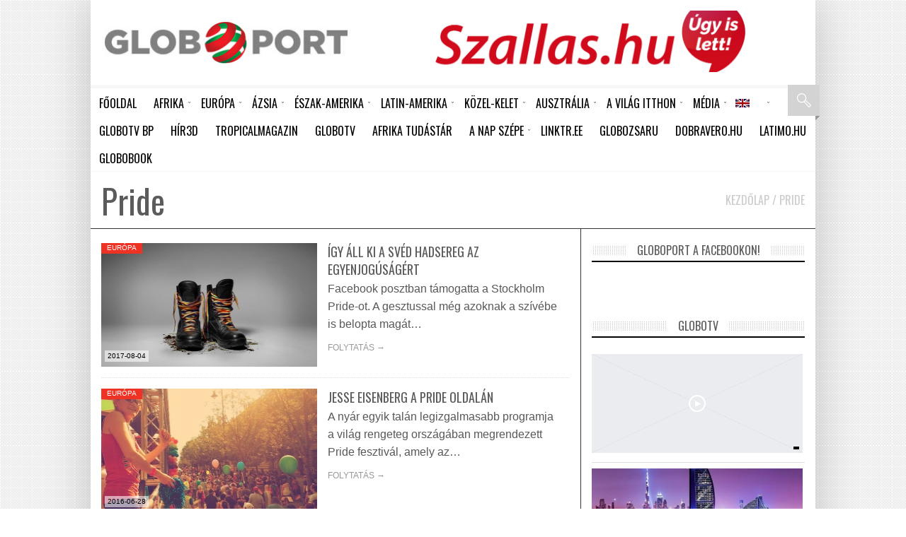

--- FILE ---
content_type: text/html; charset=UTF-8
request_url: https://www.globoport.hu/t/pride/
body_size: 24587
content:
<!DOCTYPE html>
    <!--[if lt IE 7]><html class="no-js lt-ie9 lt-ie8 lt-ie7" lang="hu-HU"><![endif]-->
    <!--[if IE 7]><html class="no-js lt-ie9 lt-ie8" lang="hu-HU"><![endif]-->
    <!--[if IE 8]><html class="no-js lt-ie9" lang="hu-HU"><![endif]-->
    <!--[if gt IE 8]><!--><html class="no-js" lang="hu-HU"><!--<![endif]-->
<head><meta charset="UTF-8" />
<meta name="description" content="Globoport - " /><meta name="viewport" content="width=device-width, initial-scale=1" /><title>pride | Globoport</title>
<link rel='dns-prefetch' href='//fonts.googleapis.com' />
<link rel='dns-prefetch' href='//s.w.org' />
		<script type="text/javascript">
			window._wpemojiSettings = {"baseUrl":"https:\/\/s.w.org\/images\/core\/emoji\/11.2.0\/72x72\/","ext":".png","svgUrl":"https:\/\/s.w.org\/images\/core\/emoji\/11.2.0\/svg\/","svgExt":".svg","source":{"concatemoji":"\/\/www.globoport.hu\/wp-includes\/js\/wp-emoji-release.min.js?ver=5.1.17"}};
			!function(e,a,t){var n,r,o,i=a.createElement("canvas"),p=i.getContext&&i.getContext("2d");function s(e,t){var a=String.fromCharCode;p.clearRect(0,0,i.width,i.height),p.fillText(a.apply(this,e),0,0);e=i.toDataURL();return p.clearRect(0,0,i.width,i.height),p.fillText(a.apply(this,t),0,0),e===i.toDataURL()}function c(e){var t=a.createElement("script");t.src=e,t.defer=t.type="text/javascript",a.getElementsByTagName("head")[0].appendChild(t)}for(o=Array("flag","emoji"),t.supports={everything:!0,everythingExceptFlag:!0},r=0;r<o.length;r++)t.supports[o[r]]=function(e){if(!p||!p.fillText)return!1;switch(p.textBaseline="top",p.font="600 32px Arial",e){case"flag":return s([55356,56826,55356,56819],[55356,56826,8203,55356,56819])?!1:!s([55356,57332,56128,56423,56128,56418,56128,56421,56128,56430,56128,56423,56128,56447],[55356,57332,8203,56128,56423,8203,56128,56418,8203,56128,56421,8203,56128,56430,8203,56128,56423,8203,56128,56447]);case"emoji":return!s([55358,56760,9792,65039],[55358,56760,8203,9792,65039])}return!1}(o[r]),t.supports.everything=t.supports.everything&&t.supports[o[r]],"flag"!==o[r]&&(t.supports.everythingExceptFlag=t.supports.everythingExceptFlag&&t.supports[o[r]]);t.supports.everythingExceptFlag=t.supports.everythingExceptFlag&&!t.supports.flag,t.DOMReady=!1,t.readyCallback=function(){t.DOMReady=!0},t.supports.everything||(n=function(){t.readyCallback()},a.addEventListener?(a.addEventListener("DOMContentLoaded",n,!1),e.addEventListener("load",n,!1)):(e.attachEvent("onload",n),a.attachEvent("onreadystatechange",function(){"complete"===a.readyState&&t.readyCallback()})),(n=t.source||{}).concatemoji?c(n.concatemoji):n.wpemoji&&n.twemoji&&(c(n.twemoji),c(n.wpemoji)))}(window,document,window._wpemojiSettings);
		</script>
		<style type="text/css">
img.wp-smiley,
img.emoji {
	display: inline !important;
	border: none !important;
	box-shadow: none !important;
	height: 1em !important;
	width: 1em !important;
	margin: 0 .07em !important;
	vertical-align: -0.1em !important;
	background: none !important;
	padding: 0 !important;
}
</style>
	<link rel='stylesheet' id='yarppWidgetCss-css'  href='//www.globoport.hu/wp-content/plugins/yet-another-related-posts-plugin/style/widget.css?ver=5.1.17' type='text/css' media='all' />
<link rel='stylesheet' id='wp-block-library-css'  href='//www.globoport.hu/wp-includes/css/dist/block-library/style.min.css?ver=5.1.17' type='text/css' media='all' />
<link rel='stylesheet' id='radium-bbpress-style-css'  href='//www.globoport.hu/wp-content/themes/newscore/assets/css/bbpress.css?ver=2.5.4-5380' type='text/css' media='screen' />
<link rel='stylesheet' id='category-posts-css'  href='//www.globoport.hu/wp-content/plugins/category-posts/cat-posts.css?ver=5.1.17' type='text/css' media='all' />
<link rel='stylesheet' id='contact-form-7-css'  href='//www.globoport.hu/wp-content/plugins/contact-form-7/includes/css/styles.css?ver=4.1' type='text/css' media='all' />
<link rel='stylesheet' id='radium_html5_media_styles-css'  href='//www.globoport.hu/wp-content/plugins/radium-html5-media/assets/css/style.css?ver=1.0' type='text/css' media='all' />
<link rel='stylesheet' id='sidebar-login-css'  href='//www.globoport.hu/wp-content/plugins/sidebar-login/assets/css/sidebar-login.css?ver=2.7.1' type='text/css' media='all' />
<link rel='stylesheet' id='video-central-player-style-css'  href='//www.globoport.hu/wp-content/plugins/video-central/assets/frontend/css/video-js.css?ver=1.1.0' type='text/css' media='all' />
<link rel='stylesheet' id='video-central-style-css'  href='//www.globoport.hu/wp-content/plugins/video-central/templates/default/css/style.css?ver=1.1.0' type='text/css' media='screen' />
<link rel='stylesheet' id='theme-google-fonts-css'  href='//fonts.googleapis.com/css?family=Oswald%3A400%2C300%2C700&#038;subset=latin%2Clatin-ext&#038;ver=5.1.17' type='text/css' media='all' />
<link rel='stylesheet' id='framework-style-css'  href='//www.globoport.hu/wp-content/themes/newscore/assets/css/style.min.css?ver=1.5.1' type='text/css' media='all' />
<link rel='stylesheet' id='theme-print-css'  href='//www.globoport.hu/wp-content/themes/newscore/assets/css/print.min.css?ver=1.5.1' type='text/css' media='print' />
<link rel='stylesheet' id='theme-mobile-css'  href='//www.globoport.hu/wp-content/themes/newscore/assets/css/mobile.min.css?ver=1.5.1' type='text/css' media='all' />
<link rel='stylesheet' id='radium-white-css'  href='//www.globoport.hu/wp-content/themes/newscore/assets/css/skins/white.min.css?ver=1.5.1' type='text/css' media='all' />
<link rel='stylesheet' id='popular-widget-css'  href='//www.globoport.hu/wp-content/plugins/popular-widget/_css/pop-widget.css?ver=1.6.8' type='text/css' media='all' />
<link rel='stylesheet' id='fancybox-css'  href='//www.globoport.hu/wp-content/plugins/radium-galleries-lite/assets/frontend/css/jquery.fancybox.css?ver=5.1.17' type='text/css' media='all' />
<link rel='stylesheet' id='fancyboxthumbs-css'  href='//www.globoport.hu/wp-content/plugins/radium-galleries-lite/assets/frontend/css/jquery.fancybox-thumbs.css?ver=5.1.17' type='text/css' media='all' />
<script type='text/javascript'>
/* <![CDATA[ */
var radium_script = {"post_id":"192159","ajaxurl":"https:\/\/www.globoport.hu\/wp-admin\/admin-ajax.php"};
/* ]]> */
</script>
<script type='text/javascript' src='//www.globoport.hu/wp-includes/js/jquery/jquery.js?ver=1.12.4'></script>
<script type='text/javascript' src='//www.globoport.hu/wp-includes/js/jquery/jquery-migrate.min.js?ver=1.4.1'></script>
<script type='text/javascript' src='//www.globoport.hu/wp-content/plugins/sidebar-login/assets/js/blockui.min.js?ver=2.57'></script>
<script type='text/javascript'>
/* <![CDATA[ */
var sidebar_login_params = {"ajax_url":"https:\/\/www.globoport.hu\/wp-admin\/admin-ajax.php","force_ssl_login":"1","force_ssl_admin":"1","is_ssl":"1","i18n_username_required":"K\u00e9rlek add meg a felhaszn\u00e1l\u00f3 nevedet","i18n_password_required":"K\u00e9rlek add meg a jelszavad","error_class":"sidebar_login_error"};
/* ]]> */
</script>
<script type='text/javascript' src='//www.globoport.hu/wp-content/plugins/sidebar-login/assets/js/sidebar-login.min.js?ver=2.7.1'></script>
<script type='text/javascript' src='//www.globoport.hu/wp-content/plugins/useful-banner-manager/scripts.js?ver=5.1.17'></script>
<script type='text/javascript' src='//www.globoport.hu/wp-content/themes/newscore/assets/js/modernizr.min.js?ver=5.1.17'></script>
<script type='text/javascript' src='//www.globoport.hu/wp-content/plugins/radium-galleries-lite/assets/frontend/js/jquery.fancybox.js?ver=5.1.17'></script>
<script type='text/javascript' src='//www.globoport.hu/wp-content/plugins/radium-galleries-lite/assets/frontend/js/jquery.fancybox-thumbs.js?ver=5.1.17'></script>
<link rel='https://api.w.org/' href='https://www.globoport.hu/wp-json/' />
<link type="text/css" rel="stylesheet" href="https://www.globoport.hu/wp-content/plugins/category-specific-rss-feed-menu/wp_cat_rss_style.css" />

<script type='text/javascript' src='https://www.globoport.hu/wp-content/plugins/wp-spamshield/js/jscripts.php'></script> 
	<script type="text/javascript">window.paceOptions = { elements: { selectors: ['#header' ] } }</script>
	<script src="https://www.globoport.hu/wp-content/themes/newscore/assets/js/pace.min.js"></script><link rel="shortcut icon" href="http://www.globoport.hu/wp-content/uploads/2014/11/globoicon2.png" type="image/x-icon" />
<link rel="apple-touch-icon" href="http://www.globoport.hu/wp-content/uploads/2014/11/globoicon.png"/>
<link rel="pingback" href="https://www.globoport.hu/xmlrpc.php" />
<!-- Tracking code easily added by NK Google Analytics -->
<script type="text/javascript"> 
(function(i,s,o,g,r,a,m){i['GoogleAnalyticsObject']=r;i[r]=i[r]||function(){ 
(i[r].q=i[r].q||[]).push(arguments)},i[r].l=1*new Date();a=s.createElement(o), 
m=s.getElementsByTagName(o)[0];a.async=1;a.src=g;m.parentNode.insertBefore(a,m) 
})(window,document,'script','https://www.google-analytics.com/analytics.js','ga'); 
ga('create', 'UA-732335-24', 'globoport.hu'); 
ga('send', 'pageview'); 
</script> 
<style>
.pace {
  -webkit-pointer-events: none;
  pointer-events: none;
  -webkit-user-select: none;
  -moz-user-select: none;
  user-select: none;
}

.pace-inactive {
  display: none;
}

.pace .pace-progress {
  background: #5a79a8;
  position: fixed;
  z-index: 2000;
  top: 0;
  left: 0;
  height: 2px;

  -webkit-transition: width 1s;
  -moz-transition: width 1s;
  -o-transition: width 1s;
  transition: width 1s;
}

.pace .pace-progress-inner {
  display: block;
  position: absolute;
  right: 0px;
  width: 100px;
  height: 100%;
  box-shadow: 0 0 10px #5a79a8, 0 0 5px #5a79a8;
  opacity: 1.0;
  -webkit-transform: rotate(3deg) translate(0px, -4px);
  -moz-transform: rotate(3deg) translate(0px, -4px);
  -ms-transform: rotate(3deg) translate(0px, -4px);
  -o-transform: rotate(3deg) translate(0px, -4px);
  transform: rotate(3deg) translate(0px, -4px);
}

.pace .pace-activity {
  display: block;
  position: fixed;
  z-index: 2000;
  top: 15px;
  right: 15px;
  width: 14px;
  height: 14px;
  border: solid 2px transparent;
  border-top-color: #5a79a8;
  border-left-color: #5a79a8;
  border-radius: 10px;
  -webkit-animation: pace-spinner 400ms linear infinite;
  -moz-animation: pace-spinner 400ms linear infinite;
  -ms-animation: pace-spinner 400ms linear infinite;
  -o-animation: pace-spinner 400ms linear infinite;
  animation: pace-spinner 400ms linear infinite;
}

@-webkit-keyframes pace-spinner {
  0% { -webkit-transform: rotate(0deg); transform: rotate(0deg); }
  100% { -webkit-transform: rotate(360deg); transform: rotate(360deg); }
}
@-moz-keyframes pace-spinner {
  0% { -moz-transform: rotate(0deg); transform: rotate(0deg); }
  100% { -moz-transform: rotate(360deg); transform: rotate(360deg); }
}
@-o-keyframes pace-spinner {
  0% { -o-transform: rotate(0deg); transform: rotate(0deg); }
  100% { -o-transform: rotate(360deg); transform: rotate(360deg); }
}
@-ms-keyframes pace-spinner {
  0% { -ms-transform: rotate(0deg); transform: rotate(0deg); }
  100% { -ms-transform: rotate(360deg); transform: rotate(360deg); }
}
@keyframes pace-spinner {
  0% { transform: rotate(0deg); transform: rotate(0deg); }
  100% { transform: rotate(360deg); transform: rotate(360deg); }
}
html { background-color: transparent; }

body.boxed,
body.narrow {background-image: url(https://www.globoport.hu/wp-content/themes/newscore/assets/images/patterns/project_papper.png); background-repaeat:repeat;}.main_menu > ul > li > a {
    padding: 13px 12px 10px;
}
/*#menu-item-22347 {
background:none;
margin-left:0px;
padding-left:0px;
}*/
#menu-item-22347 a {
  /*  background: url("../wp-content/themes/newscore/assets/images/uk.gif") center center no-repeat;*/
min-width:44px;
}

/* nora féle hirdetések eltüntetése a fejlécből*/
#block-yh4znza6dd {
display:none!important;
} 
</style>
<style></style><style>html, body {}h1, h2, h3, h4, h5, h6, .main_menu>ul>li>a, .main_menu>ul>li>a strong, #bottom-footer #footer-menu ul li a, .nav-tabs>li a, #colophon #theme-credits, .top-news .number, #main-menu .menu-item-object-category .sub-mega-wrap>ul>li .subcat-title, .widget_radium_post_tabs .tab-hold #tabs>li, .breadcrumb, .widget_radium_social_fans, #header .site-navigation .search-form .container input[type=text], #main-menu .menu-item-object-category.has-cat-megamenu .sub-mega-wrap>ul .subcat-title, .site-header-toolbar .menu.right>li>a, .site-header-toolbar .top-menu>li>a, #main-menu .menu-item-object-category.has-cat-megamenu .sub-mega-wrap:not(.single-cat) .sub-menu>li>a, .main_menu>ul>li>a, .main_menu>ul>li>a .menu-title-outer, .single .post-side-share .title, .video-central-nav-tabs>li, .site-header-toolbar .bag-header, #header .site-id, #header .site-id a, .fallback_menu .radium_mega>li>a, .buddypress div.item-list-tabs ul li a, .buddypress div.item-list-tabs ul li span, .buddypress div.item-list-tabs ul li a, .buddypress div.item-list-tabs ul li span, .buddypress div.poster-meta, .buddypress .item-list .activity-content .activity-header, .buddypress .item-list .activity-content .comment-header, .widget .swa-activity-list .swa-activity-content .swa-activity-header, .widget .swa-activity-list .swa-activity-content .comment-header, .buddypress div.activity-comments div.acomment-meta, .widget div.swa-activity-comments div.acomment-meta, li.bbp-forum-info, li.bbp-topic-title, #bbpress-forums li.bbp-header, #bbpress-forums fieldset.bbp-form legend, form label {}</style><!--<script type='text/javascript'>
(function() {
var useSSL = 'https:' == document.location.protocol;
var src = (useSSL ? 'https:' : 'http:') +
'//www.googletagservices.com/tag/js/gpt.js';
document.write('<scr' + 'ipt src="' + src + '"></scr' + 'ipt>');
})();
</script> -->
<script type="text/javascript">
var g_today = new Date(); var g_dd = g_today.getDate(); var g_mm = g_today.getMonth()+1; var g_yyyy = g_today.getFullYear();
if(g_dd<10) { g_dd = '0'+g_dd; } if(g_mm<10) { g_mm = '0'+g_mm; } g_today = g_yyyy + g_mm + g_dd;
document.write('<scr'+'ipt src="http://adsinteractive-794b.kxcdn.com/globoport.hu.js?v='+g_today+'" type="text/javascript"></scr'+'ipt>');
</script>
<script async src="//pagead2.googlesyndication.com/pagead/js/adsbygoogle.js"></script>
<script>
  (adsbygoogle = window.adsbygoogle || []).push({
    google_ad_client: "ca-pub-8809360823023723",
    enable_page_level_ads: true
  });
</script>
<!-- A g3.js-t oldalanként egyszer, a </body> zárótag előtt kell meghívni -->
<script type="text/javascript" charset="utf-8" src="//ad.adverticum.net/g3.js"></script>

</head>
<script async src="https://pagead2.googlesyndication.com/pagead/js/adsbygoogle.js?client=ca-pub-1142019510841381"
     crossorigin="anonymous"></script>
<body class="video-central-newscore video-central archive tag tag-pride tag-1906 chrome not-singular group-blog narrow skin-white header-style-default no-sidebar color-category hide-featured-area" itemscope="itemscope" itemtype="http://schema.org/WebPage">

    
    <div id="theme-wrapper">
    	<div id="theme-wrapper-inner">
	    <div id="handheld-menu-holder"></div><!-- hidden --><header id="header" class=" has-search logo-left" role="banner" itemscope="itemscope" itemtype="http://schema.org/WPHeader">

		
		<div class="row">

			<div class="large-12 columns">

				<div class="site-id mobile-four clearfix">

					<div class="site-title" itemprop="headline"><a href="https://www.globoport.hu/" title="Globoport" rel="home"><img src="http://www.globoport.hu/wp-content/uploads/2015/04/globoport-logo.png" class="logo" alt="logo" width="347"  height="80"  /></a></div>
					
				</div><!-- END .site-id -->

                
                <div class="site-header-banner mobile-four clearfix">

                    <div id="useful-banner-manager-banners-rotation-n1" data-interval="10000" class="useful_banner_manager_banners_rotation" style="overflow: hidden; width: 100%px; height: 90px;"><div id="34_useful_banner_manager_banner" class="useful_banner_manager_rotating_banner"><a href="https://szallas.hu/?key=0fjypwrzq2ry8g6ptrnk2e8xiqkdgkgm" target="_blank" rel="dofollow"><img src="https://www.globoport.hu/wp-content/uploads/useful_banner_manager_banners/34-banner_fekvo2.jpg" width="100%" height="90" alt="" /></a></div><div id="36_useful_banner_manager_banner" class="useful_banner_manager_rotating_banner" style="display: none"><a href="http://www.globotv.hu/" target="_self" rel="dofollow"><img src="https://www.globoport.hu/wp-content/uploads/useful_banner_manager_banners/36-banner_fekvo3.jpg" width="100%" height="90" alt="" /></a></div><div id="19_useful_banner_manager_banner" class="useful_banner_manager_rotating_banner" style="display: none"><a href="http://www.cafe57.hu" target="_blank" rel="dofollow"><img src="https://www.globoport.hu/wp-content/uploads/useful_banner_manager_banners/19-banner_fekvo.jpg" width="100%" height="90" alt="" /></a></div></div>
<!-- A g3.js-t oldalanként egyszer, a </body> zárótag előtt kell meghívni -->
<script type="text/javascript" charset="utf-8" src="//ad.adverticum.net/g3.js"></script>
<script>
    // dupla újratöltés
    if(!localStorage.getItem('pagereload'))
    {
        localStorage.setItem('pagereload','true')
        window.location.reload()
    } else {
    
        localStorage.removeItem('pagereload');
    }
</script>

<!--  start 2024.04.29 geozo Nóra hirdetés -->
<!--  off_at_204_04_27  Judit kérésére -- >
<!--  visszakapcsolva 2024_10_06 Judit kérésére -- >
<script async src="https://cdn.geozo.com/mal71l/219ilv/p0m0y38hq678/uvq/687pkyx3bi2.go"></script>
Inserted where the ad unit is to be displayed:

<div data-gz-block="4b1fcd3c-1141-4a79-9092-66ede0d0d9fd"></div>
<!--  end 2024.04.29 geozo hirdetés -->

<! -- egyedi kód itt szerkeszthető https://www.globoport.hu/wp-admin/themes.php?page=radium_theme_options --> 

<!-- ha facebook beépített böngészőből nyitjuk meg az oldalt nem jelenik meg a logó -->

<!-- ha facebook beépített böngészőből nyitjuk meg az oldalt nem jelenik meg a logó -->
 <script defer>
        document.querySelector('.site-title').innerHTML = `
            <a href="https://www.globoport.hu/" title="Globoport" rel="home"><img src="https://www.globoport.hu/wp-content/uploads/2015/04/globoport-logo.png" class="logo" alt="logo" width="347" height="80"></a>
        `;
    
 </script>
                </div><!-- END .site-header-banner -->

				
            </div><!-- END .large-12 .columns -->

        </div><!-- END .row -->
		
        <div class="site-navigation mobile-four">

            <div class="row">

                <div class="large-12 columns">

    				
    <div id="header-nav-extras">

        
        <div id="header-search" class="bg-icon-search-white">
        	<a class="search-remove" href="#" title="Kereső"></a>
        </div><!-- .header-search -->

   
        <div class="ribbon-shadow-right bg-ribbon-shadow-right"></div>

    </div><!-- .header-nav-extras -->

   		<!--animated search form -->
		<div class="search-form">
			<div class="row-background full-width"></div>
			<div class="container">
				<form method="get" class="form-search" action="https://www.globoport.hu">
					<button class="submit" name="submit" id="searchsubmit">Search<i></i></button>
					<div class="search-query-wrapper"><input type="text" class="field search-query" name="s" value="" id="s" placeholder="Írja be a keresőszót" autocomplete="off" />
					</div>
				</form>
			</div>
		</div>
		<!-- End search form -->
    
		<!-- Main Navigation -->
		<nav class="nav-primary" itemscope="itemscope" itemtype="http://schema.org/SiteNavigationElement" role="navigation">
			<div id="main-menu" class="main_menu clearfix">
				<button class="menu-trigger show-on-small">Open Menu</button>
				<ul id="menu-main-menu" class="radium_mega menu dl-menu"><li id="menu-item-2940" class="menu-item menu-item-type-custom menu-item-object-custom menu-item-home menu-item-first" itemprop="name"><a target="_blank" href="https://www.globoport.hu" itemprop="name"><span class="menu-title-outer"><span class="menu-title">Főoldal</span></span></a></li>
<li id="menu-item-110524" class="menu-item menu-item-type-taxonomy menu-item-object-category has-cat-megamenu color-none" itemprop="name"><a target="_blank" href="https://www.globoport.hu/c/afrika/" itemprop="name"><span class="menu-title-outer"><span class="menu-title">Afrika</span></span></a><div class="sub-mega-wrap radium-mega-div cat-menu single-cat"><ul class="sub-posts subcat sub-menu large-block-grid-5"><li class="cat-post has-thumbnail clearfix"><div class='subcat-thumbnail entry-content-media'><div class='post-thumb zoom-img-in'><a href='https://www.globoport.hu/221115/regeszeti-szenzacio-ii-thotmesz-farao-nyughelyere-bukkantak/' title='Régészeti szenzáció: II. Thotmesz fáraó nyughelyére bukkantak'><img src="https://www.globoport.hu/wp-content/uploads/2015/11/Egyiptom-166x93.jpg" alt="Régészeti szenzáció: II. Thotmesz fáraó nyughelyére bukkantak" width="166" height="93"/></a></div><div class="entry-meta"><div class="date">2025-03-06</div></div><div class="entry-extras"><div class="entry-featured">Kiemelt</div></div></div><h4 class='subcat-title'><a href='https://www.globoport.hu/221115/regeszeti-szenzacio-ii-thotmesz-farao-nyughelyere-bukkantak/' title='Régészeti szenzáció: II. Thotmesz fáraó nyughelyére bukkantak'>Régészeti szenzáció: II. Thotmesz fáraó nyughelyére bukkantak</a></h4></li><li class="cat-post has-thumbnail clearfix"><div class='subcat-thumbnail entry-content-media'><div class='post-thumb zoom-img-in'><a href='https://www.globoport.hu/221094/japan-attorese-a-legi-hadviselesben-bemutatkozik-a-mitsubishi-fx-vadaszgep/' title='Japán áttörése a légi hadviselésben: Bemutatkozik a Mitsubishi FX vadászgép'><img src="https://www.globoport.hu/wp-content/uploads/2025/02/1120_430-166x93.jpg" alt="Japán áttörése a légi hadviselésben: Bemutatkozik a Mitsubishi FX vadászgép" width="166" height="93"/></a></div><div class="entry-meta"><div class="date">2025-03-01</div></div><div class="entry-extras"><div class="entry-featured">Kiemelt</div></div></div><h4 class='subcat-title'><a href='https://www.globoport.hu/221094/japan-attorese-a-legi-hadviselesben-bemutatkozik-a-mitsubishi-fx-vadaszgep/' title='Japán áttörése a légi hadviselésben: Bemutatkozik a Mitsubishi FX vadászgép'>Japán áttörése a légi hadviselésben: Bemutatkozik a Mitsubishi FX vadászgép</a></h4></li><li class="cat-post has-thumbnail clearfix"><div class='subcat-thumbnail entry-content-media'><div class='post-thumb zoom-img-in'><a href='https://www.globoport.hu/221055/afrika-geopolitikai-kihivasai-es-lehetosegei-w-gyude-moore-es-baranyi-tamas-kerekasztal-beszelgetese/' title='Afrika geopolitikai kihívásai és lehetőségei: W. Gyude Moore és Baranyi Tamás kerekasztal-beszélgetése'><img src="https://www.globoport.hu/wp-content/uploads/2025/02/eb6af35a-f420-41f7-aa2c-c0fd7300d9c6-166x93.jpg" alt="Afrika geopolitikai kihívásai és lehetőségei: W. Gyude Moore és Baranyi Tamás kerekasztal-beszélgetése" width="166" height="93"/></a></div><div class="entry-meta"><div class="date">2025-02-18</div></div><div class="entry-extras"><div class="entry-featured">Kiemelt</div></div></div><h4 class='subcat-title'><a href='https://www.globoport.hu/221055/afrika-geopolitikai-kihivasai-es-lehetosegei-w-gyude-moore-es-baranyi-tamas-kerekasztal-beszelgetese/' title='Afrika geopolitikai kihívásai és lehetőségei: W. Gyude Moore és Baranyi Tamás kerekasztal-beszélgetése'>Afrika geopolitikai kihívásai és lehetőségei: W. Gyude Moore és Baranyi Tamás kerekasztal-beszélgetése</a></h4></li><li class="cat-post has-thumbnail clearfix"><div class='subcat-thumbnail entry-content-media'><div class='post-thumb zoom-img-in'><a href='https://www.globoport.hu/221051/nagyhatalmi-erdekek-utkozozonaja/' title='Nagyhatalmi Érdekek Ütközőzónája'><img src="https://www.globoport.hu/wp-content/uploads/2025/02/2a047cf5-0fbd-4cb7-8ecc-7326b8a7fa78-166x93.jpg" alt="Nagyhatalmi Érdekek Ütközőzónája" width="166" height="93"/></a></div><div class="entry-meta"><div class="date">2025-02-18</div></div><div class="entry-extras"><div class="entry-featured">Kiemelt</div></div></div><h4 class='subcat-title'><a href='https://www.globoport.hu/221051/nagyhatalmi-erdekek-utkozozonaja/' title='Nagyhatalmi Érdekek Ütközőzónája'>Nagyhatalmi Érdekek Ütközőzónája</a></h4></li><li class="cat-post has-thumbnail clearfix"><div class='subcat-thumbnail entry-content-media'><div class='post-thumb zoom-img-in'><a href='https://www.globoport.hu/221034/afrika-energiaatmenetenek-kihivasai-es-tarsadalmi-egyenlotlensegei/' title='Afrika energiaátmenetének kihívásai és társadalmi egyenlőtlenségei'><img src="https://www.globoport.hu/wp-content/uploads/2025/02/f968b1d4-e619-4d0c-9bf6-908181b4b2cf-166x93.jpg" alt="Afrika energiaátmenetének kihívásai és társadalmi egyenlőtlenségei" width="166" height="93"/></a></div><div class="entry-meta"><div class="date">2025-02-08</div></div><div class="entry-extras"><div class="entry-featured">Kiemelt</div></div></div><h4 class='subcat-title'><a href='https://www.globoport.hu/221034/afrika-energiaatmenetenek-kihivasai-es-tarsadalmi-egyenlotlensegei/' title='Afrika energiaátmenetének kihívásai és társadalmi egyenlőtlenségei'>Afrika energiaátmenetének kihívásai és társadalmi egyenlőtlenségei</a></h4></li></ul></div><!-- .sub-mega-wrap -->
</li>
<li id="menu-item-110526" class="menu-item menu-item-type-taxonomy menu-item-object-category has-cat-megamenu color-none" itemprop="name"><a target="_blank" href="https://www.globoport.hu/c/eurazsia/" itemprop="name"><span class="menu-title-outer"><span class="menu-title">Európa</span></span></a><div class="sub-mega-wrap radium-mega-div cat-menu single-cat"><ul class="sub-posts subcat sub-menu large-block-grid-5"><li class="cat-post has-thumbnail clearfix"><div class='subcat-thumbnail entry-content-media'><div class='post-thumb zoom-img-in'><a href='https://www.globoport.hu/221249/hatborzongato-kapcsolat-a-hamburgi-keselo-es-a-kombinos-gyilkos-kozott/' title='Hátborzongató kapcsolat a hamburgi késelő és a kombinós gyilkos között'><img src="https://www.globoport.hu/wp-content/uploads/2018/10/Question-Mark-Attack-Internet-Mask-Hacker-2883630-166x93.jpg" alt="Hátborzongató kapcsolat a hamburgi késelő és a kombinós gyilkos között" width="166" height="93"/></a></div><div class="entry-meta"><div class="date">2025-05-29</div></div><div class="entry-extras"><div class="entry-featured">Kiemelt</div></div></div><h4 class='subcat-title'><a href='https://www.globoport.hu/221249/hatborzongato-kapcsolat-a-hamburgi-keselo-es-a-kombinos-gyilkos-kozott/' title='Hátborzongató kapcsolat a hamburgi késelő és a kombinós gyilkos között'>Hátborzongató kapcsolat a hamburgi késelő és a kombinós gyilkos között</a></h4></li><li class="cat-post has-thumbnail clearfix"><div class='subcat-thumbnail entry-content-media'><div class='post-thumb zoom-img-in'><a href='https://www.globoport.hu/221193/ferenc-papa-meghalt-irja-a-reuters-a-vatikanra-hivatkozva/' title='Ferenc pápa meghalt – írja a Reuters a Vatikánra hivatkozva'><img src="https://www.globoport.hu/wp-content/uploads/2025/04/ferencpapa-166x93.jpg" alt="Ferenc pápa meghalt – írja a Reuters a Vatikánra hivatkozva" width="166" height="93"/></a></div><div class="entry-meta"><div class="date">2025-04-21</div></div><div class="entry-extras"><div class="entry-featured">Kiemelt</div></div></div><h4 class='subcat-title'><a href='https://www.globoport.hu/221193/ferenc-papa-meghalt-irja-a-reuters-a-vatikanra-hivatkozva/' title='Ferenc pápa meghalt – írja a Reuters a Vatikánra hivatkozva'>Ferenc pápa meghalt – írja a Reuters a Vatikánra hivatkozva</a></h4></li><li class="cat-post has-thumbnail clearfix"><div class='subcat-thumbnail entry-content-media'><div class='post-thumb zoom-img-in'><a href='https://www.globoport.hu/221098/billen-a-fold-jon-a-jegkorszak-vagy-megsem/' title='Billen a Föld, jön a jégkorszak – vagy mégsem'><img src="https://www.globoport.hu/wp-content/uploads/2019/09/000north-166x93.jpg" alt="Billen a Föld, jön a jégkorszak – vagy mégsem" width="166" height="93"/></a></div><div class="entry-meta"><div class="date">2025-04-18</div></div><div class="entry-extras"><div class="entry-featured">Kiemelt</div></div></div><h4 class='subcat-title'><a href='https://www.globoport.hu/221098/billen-a-fold-jon-a-jegkorszak-vagy-megsem/' title='Billen a Föld, jön a jégkorszak – vagy mégsem'>Billen a Föld, jön a jégkorszak – vagy mégsem</a></h4></li><li class="cat-post has-thumbnail clearfix"><div class='subcat-thumbnail entry-content-media'><div class='post-thumb zoom-img-in'><a href='https://www.globoport.hu/221090/uj-visszavalto-automatat-tesztel-a-mohu-pilisvorosvaron/' title='ÚJ VISSZAVÁLTÓ AUTOMATÁT TESZTEL A MOHU PILISVÖRÖSVÁRON'><img src="https://www.globoport.hu/wp-content/uploads/2025/02/77cafdae-dffd-4faa-b07d-7dd66344ec90-166x93.jpg" alt="ÚJ VISSZAVÁLTÓ AUTOMATÁT TESZTEL A MOHU PILISVÖRÖSVÁRON" width="166" height="93"/></a></div><div class="entry-meta"><div class="date">2025-03-01</div></div><div class="entry-extras"><div class="entry-featured">Kiemelt</div></div></div><h4 class='subcat-title'><a href='https://www.globoport.hu/221090/uj-visszavalto-automatat-tesztel-a-mohu-pilisvorosvaron/' title='ÚJ VISSZAVÁLTÓ AUTOMATÁT TESZTEL A MOHU PILISVÖRÖSVÁRON'>ÚJ VISSZAVÁLTÓ AUTOMATÁT TESZTEL A MOHU PILISVÖRÖSVÁRON</a></h4></li><li class="cat-post has-thumbnail clearfix"><div class='subcat-thumbnail entry-content-media'><div class='post-thumb zoom-img-in'><a href='https://www.globoport.hu/221081/uj-dalaval-robbantott-l-l-junior-es-azahriah-pletykak-es-talalgatasok-a-zha-maj-dur-mogott/' title='Új dalával robbantott L.L. Junior és Azahriah – pletykák és találgatások a „Zha maj dur” mögött'><img src="https://www.globoport.hu/wp-content/uploads/2025/02/a28863e4-5e7a-4f82-af85-dbed21762352-166x93.jpg" alt="Új dalával robbantott L.L. Junior és Azahriah – pletykák és találgatások a „Zha maj dur” mögött" width="166" height="93"/></a></div><div class="entry-meta"><div class="date">2025-02-27</div></div><div class="entry-extras"><div class="entry-featured">Kiemelt</div></div></div><h4 class='subcat-title'><a href='https://www.globoport.hu/221081/uj-dalaval-robbantott-l-l-junior-es-azahriah-pletykak-es-talalgatasok-a-zha-maj-dur-mogott/' title='Új dalával robbantott L.L. Junior és Azahriah – pletykák és találgatások a „Zha maj dur” mögött'>Új dalával robbantott L.L. Junior és Azahriah – pletykák és találgatások a „Zha maj dur” mögött</a></h4></li></ul></div><!-- .sub-mega-wrap -->
</li>
<li id="menu-item-110545" class="menu-item menu-item-type-taxonomy menu-item-object-category has-cat-megamenu color-none" itemprop="name"><a target="_blank" href="https://www.globoport.hu/c/azsia/" itemprop="name"><span class="menu-title-outer"><span class="menu-title">Ázsia</span></span></a><div class="sub-mega-wrap radium-mega-div cat-menu single-cat"><ul class="sub-posts subcat sub-menu large-block-grid-5"><li class="cat-post has-thumbnail clearfix"><div class='subcat-thumbnail entry-content-media'><div class='post-thumb zoom-img-in'><a href='https://www.globoport.hu/221241/dubaji-ingatlanpiac-ozonlenek-a-dollarmilliomosok-hogyan-fektessunk-be-biztonsagosan-a-vilag-leggyorsabban-novekvo-tersegeben/' title='Dubaji ingatlanpiac: özönlenek a dollármilliomosok Hogyan fektessünk be biztonságosan a világ leggyorsabban növekvő térségében?'><img src="https://www.globoport.hu/wp-content/uploads/2024/06/The-Dubai-Balloon_02-166x93.jpg" alt="Dubaji ingatlanpiac: özönlenek a dollármilliomosok Hogyan fektessünk be biztonságosan a világ leggyorsabban növekvő térségében?" width="166" height="93"/></a></div><div class="entry-meta"><div class="date">2025-05-21</div></div><div class="entry-extras"><div class="entry-featured">Kiemelt</div></div></div><h4 class='subcat-title'><a href='https://www.globoport.hu/221241/dubaji-ingatlanpiac-ozonlenek-a-dollarmilliomosok-hogyan-fektessunk-be-biztonsagosan-a-vilag-leggyorsabban-novekvo-tersegeben/' title='Dubaji ingatlanpiac: özönlenek a dollármilliomosok Hogyan fektessünk be biztonságosan a világ leggyorsabban növekvő térségében?'>Dubaji ingatlanpiac: özönlenek a dollármilliomosok Hogyan fektessünk be biztonságosan a világ leggyorsabban növekvő térségében?</a></h4></li><li class="cat-post has-thumbnail clearfix"><div class='subcat-thumbnail entry-content-media'><div class='post-thumb zoom-img-in'><a href='https://www.globoport.hu/219562/latasserult-embereken-segit-egy-kinai-robot/' title='Látássérült embereken segít egy kínai robot'><img src="https://www.globoport.hu/wp-content/uploads/2016/11/robotkutya-166x93.jpg" alt="Látássérült embereken segít egy kínai robot" width="166" height="93"/></a></div><div class="entry-meta"><div class="date">2025-04-19</div></div><div class="entry-extras"><div class="entry-featured">Kiemelt</div></div></div><h4 class='subcat-title'><a href='https://www.globoport.hu/219562/latasserult-embereken-segit-egy-kinai-robot/' title='Látássérült embereken segít egy kínai robot'>Látássérült embereken segít egy kínai robot</a></h4></li><li class="cat-post has-thumbnail clearfix"><div class='subcat-thumbnail entry-content-media'><div class='post-thumb zoom-img-in'><a href='https://www.globoport.hu/220902/elhunyt-osamu-suzuki-a-mi-autonk-megalkotoja/' title='Elhunyt Osamu Suzuki, a „mi autónk” megalkotója'><img src="https://www.globoport.hu/wp-content/uploads/2016/06/Suzuki_Burgman_Fuel_Cell_cutaway_model_2011_Tokyo_Motor_Show-166x93.jpg" alt="Elhunyt Osamu Suzuki, a „mi autónk” megalkotója" width="166" height="93"/></a></div><div class="entry-meta"><div class="date">2025-04-19</div></div><div class="entry-extras"><div class="entry-featured">Kiemelt</div></div></div><h4 class='subcat-title'><a href='https://www.globoport.hu/220902/elhunyt-osamu-suzuki-a-mi-autonk-megalkotoja/' title='Elhunyt Osamu Suzuki, a „mi autónk” megalkotója'>Elhunyt Osamu Suzuki, a „mi autónk” megalkotója</a></h4></li><li class="cat-post has-thumbnail clearfix"><div class='subcat-thumbnail entry-content-media'><div class='post-thumb zoom-img-in'><a href='https://www.globoport.hu/221098/billen-a-fold-jon-a-jegkorszak-vagy-megsem/' title='Billen a Föld, jön a jégkorszak – vagy mégsem'><img src="https://www.globoport.hu/wp-content/uploads/2019/09/000north-166x93.jpg" alt="Billen a Föld, jön a jégkorszak – vagy mégsem" width="166" height="93"/></a></div><div class="entry-meta"><div class="date">2025-04-18</div></div><div class="entry-extras"><div class="entry-featured">Kiemelt</div></div></div><h4 class='subcat-title'><a href='https://www.globoport.hu/221098/billen-a-fold-jon-a-jegkorszak-vagy-megsem/' title='Billen a Föld, jön a jégkorszak – vagy mégsem'>Billen a Föld, jön a jégkorszak – vagy mégsem</a></h4></li><li class="cat-post has-thumbnail clearfix"><div class='subcat-thumbnail entry-content-media'><div class='post-thumb zoom-img-in'><a href='https://www.globoport.hu/221142/kina-iran-es-oroszorszag-kozos-hadgyakorlata-a-tengeri-egyuttmukodes-erositese/' title='Kína, Irán és Oroszország közös hadgyakorlata: A tengeri együttműködés erősítése'><img src="https://www.globoport.hu/wp-content/uploads/2025/03/f0a6a42d-7268-405d-8848-78e3f39d2467-166x93.jpg" alt="Kína, Irán és Oroszország közös hadgyakorlata: A tengeri együttműködés erősítése" width="166" height="93"/></a></div><div class="entry-meta"><div class="date">2025-03-17</div></div><div class="entry-extras"><div class="entry-featured">Kiemelt</div></div></div><h4 class='subcat-title'><a href='https://www.globoport.hu/221142/kina-iran-es-oroszorszag-kozos-hadgyakorlata-a-tengeri-egyuttmukodes-erositese/' title='Kína, Irán és Oroszország közös hadgyakorlata: A tengeri együttműködés erősítése'>Kína, Irán és Oroszország közös hadgyakorlata: A tengeri együttműködés erősítése</a></h4></li></ul></div><!-- .sub-mega-wrap -->
</li>
<li id="menu-item-2862" class="menu-item menu-item-type-taxonomy menu-item-object-category has-cat-megamenu color-none" itemprop="name"><a target="_blank" href="https://www.globoport.hu/c/eszak-amerika/" itemprop="name"><span class="menu-title-outer"><span class="menu-title">Észak-Amerika</span></span></a><div class="sub-mega-wrap radium-mega-div cat-menu single-cat"><ul class="sub-posts subcat sub-menu large-block-grid-5"><li class="cat-post has-thumbnail clearfix"><div class='subcat-thumbnail entry-content-media'><div class='post-thumb zoom-img-in'><a href='https://www.globoport.hu/221234/fel-evszazad-utan-lecserelik-a-vonalkodokat-megerkeznek-az-uj-generacios-qr-kodok-a-fekete-feher-csikos-vonalkodok-helyett/' title='Fél évszázad után lecserélik a vonalkódokat -Megérkeznek az új generációs QR-kódok a fekete-fehér „csíkos” vonalkódok helyett'><img src="https://www.globoport.hu/wp-content/uploads/2025/05/gs1-50th-scan-then-and-now-email-header-166x93.png" alt="Fél évszázad után lecserélik a vonalkódokat -Megérkeznek az új generációs QR-kódok a fekete-fehér „csíkos” vonalkódok helyett" width="166" height="93"/></a></div><div class="entry-meta"><div class="date">2025-05-21</div></div><div class="entry-extras"><div class="entry-featured">Kiemelt</div></div></div><h4 class='subcat-title'><a href='https://www.globoport.hu/221234/fel-evszazad-utan-lecserelik-a-vonalkodokat-megerkeznek-az-uj-generacios-qr-kodok-a-fekete-feher-csikos-vonalkodok-helyett/' title='Fél évszázad után lecserélik a vonalkódokat -Megérkeznek az új generációs QR-kódok a fekete-fehér „csíkos” vonalkódok helyett'>Fél évszázad után lecserélik a vonalkódokat -Megérkeznek az új generációs QR-kódok a fekete-fehér „csíkos” vonalkódok helyett</a></h4></li><li class="cat-post has-thumbnail clearfix"><div class='subcat-thumbnail entry-content-media'><div class='post-thumb zoom-img-in'><a href='https://www.globoport.hu/221098/billen-a-fold-jon-a-jegkorszak-vagy-megsem/' title='Billen a Föld, jön a jégkorszak – vagy mégsem'><img src="https://www.globoport.hu/wp-content/uploads/2019/09/000north-166x93.jpg" alt="Billen a Föld, jön a jégkorszak – vagy mégsem" width="166" height="93"/></a></div><div class="entry-meta"><div class="date">2025-04-18</div></div><div class="entry-extras"><div class="entry-featured">Kiemelt</div></div></div><h4 class='subcat-title'><a href='https://www.globoport.hu/221098/billen-a-fold-jon-a-jegkorszak-vagy-megsem/' title='Billen a Föld, jön a jégkorszak – vagy mégsem'>Billen a Föld, jön a jégkorszak – vagy mégsem</a></h4></li><li class="cat-post has-thumbnail clearfix"><div class='subcat-thumbnail entry-content-media'><div class='post-thumb zoom-img-in'><a href='https://www.globoport.hu/220938/bruce-willis-a-hos-aki-most-a-legnagyobb-kihivasaval-nez-szembe/' title='Bruce Willis: A Hős, Aki Most a Legnagyobb Kihívásával Néz Szembe'><img src="https://www.globoport.hu/wp-content/uploads/2024/12/R-1-1-166x93.jpg" alt="Bruce Willis: A Hős, Aki Most a Legnagyobb Kihívásával Néz Szembe" width="166" height="93"/></a></div><div class="entry-meta"><div class="date">2024-12-30</div></div><div class="entry-extras"><div class="entry-featured">Kiemelt</div></div></div><h4 class='subcat-title'><a href='https://www.globoport.hu/220938/bruce-willis-a-hos-aki-most-a-legnagyobb-kihivasaval-nez-szembe/' title='Bruce Willis: A Hős, Aki Most a Legnagyobb Kihívásával Néz Szembe'>Bruce Willis: A Hős, Aki Most a Legnagyobb Kihívásával Néz Szembe</a></h4></li><li class="cat-post has-thumbnail clearfix"><div class='subcat-thumbnail entry-content-media'><div class='post-thumb zoom-img-in'><a href='https://www.globoport.hu/220741/sokk-es-gyasz-liam-payne-tragikus-halala-buenos-airesben/' title='Sokk és gyász: Liam Payne tragikus halála Buenos Airesben'><img src="https://www.globoport.hu/wp-content/uploads/2024/10/1_republic-records-vma-after-party-166x93.jpg" alt="Sokk és gyász: Liam Payne tragikus halála Buenos Airesben" width="166" height="93"/></a></div><div class="entry-meta"><div class="date">2024-10-21</div></div><div class="entry-extras"></div></div><h4 class='subcat-title'><a href='https://www.globoport.hu/220741/sokk-es-gyasz-liam-payne-tragikus-halala-buenos-airesben/' title='Sokk és gyász: Liam Payne tragikus halála Buenos Airesben'>Sokk és gyász: Liam Payne tragikus halála Buenos Airesben</a></h4></li><li class="cat-post has-thumbnail clearfix"><div class='subcat-thumbnail entry-content-media'><div class='post-thumb zoom-img-in'><a href='https://www.globoport.hu/220541/justin-es-hailey-bieber-kozos-gyermeke-itt-vannak-az-elso-kep-a-picirol/' title='Justin és Hailey Bieber  közös gyermeke-Itt vannak az első kép a piciről'><img src="https://www.globoport.hu/wp-content/uploads/2024/08/cbad93c1-b031-498b-9289-06e1ff15eca9-1-166x93.jpg" alt="Justin és Hailey Bieber  közös gyermeke-Itt vannak az első kép a piciről" width="166" height="93"/></a></div><div class="entry-meta"><div class="date">2024-08-24</div></div><div class="entry-extras"><div class="entry-featured">Kiemelt</div></div></div><h4 class='subcat-title'><a href='https://www.globoport.hu/220541/justin-es-hailey-bieber-kozos-gyermeke-itt-vannak-az-elso-kep-a-picirol/' title='Justin és Hailey Bieber  közös gyermeke-Itt vannak az első kép a piciről'>Justin és Hailey Bieber  közös gyermeke-Itt vannak az első kép a piciről</a></h4></li></ul></div><!-- .sub-mega-wrap -->
</li>
<li id="menu-item-110543" class="menu-item menu-item-type-taxonomy menu-item-object-category has-cat-megamenu color-none" itemprop="name"><a target="_blank" href="https://www.globoport.hu/c/latin-amerika/" itemprop="name"><span class="menu-title-outer"><span class="menu-title">Latin-Amerika</span></span></a><div class="sub-mega-wrap radium-mega-div cat-menu single-cat"><ul class="sub-posts subcat sub-menu large-block-grid-5"><li class="cat-post has-thumbnail clearfix"><div class='subcat-thumbnail entry-content-media'><div class='post-thumb zoom-img-in'><a href='https://www.globoport.hu/218449/elfogy-mexikovaros-ivovize/' title='Elfogy Mexikóváros ivóvize?'><img src="https://www.globoport.hu/wp-content/uploads/2015/03/000_Mvd6602716-166x93.jpg" alt="Elfogy Mexikóváros ivóvize?" width="166" height="93"/></a></div><div class="entry-meta"><div class="date">2024-05-27</div></div><div class="entry-extras"><div class="entry-featured">Kiemelt</div></div></div><h4 class='subcat-title'><a href='https://www.globoport.hu/218449/elfogy-mexikovaros-ivovize/' title='Elfogy Mexikóváros ivóvize?'>Elfogy Mexikóváros ivóvize?</a></h4></li><li class="cat-post has-thumbnail clearfix"><div class='subcat-thumbnail entry-content-media'><div class='post-thumb zoom-img-in'><a href='https://www.globoport.hu/218183/igazi-kiralynak-erezheti-magat-a-magyar-turista-a-kubai-luxus-szigeteken/' title='Igazi királynak érezheti magát a magyar turista a kubai luxus szigeteken'><img src="https://www.globoport.hu/wp-content/uploads/2024/05/20240501_151611-166x93.jpg" alt="Igazi királynak érezheti magát a magyar turista a kubai luxus szigeteken" width="166" height="93"/></a></div><div class="entry-meta"><div class="date">2024-05-15</div></div><div class="entry-extras"><div class="entry-featured">Kiemelt</div></div></div><h4 class='subcat-title'><a href='https://www.globoport.hu/218183/igazi-kiralynak-erezheti-magat-a-magyar-turista-a-kubai-luxus-szigeteken/' title='Igazi királynak érezheti magát a magyar turista a kubai luxus szigeteken'>Igazi királynak érezheti magát a magyar turista a kubai luxus szigeteken</a></h4></li><li class="cat-post has-thumbnail clearfix"><div class='subcat-thumbnail entry-content-media'><div class='post-thumb zoom-img-in'><a href='https://www.globoport.hu/217758/valsag-kubaban-aramhiany-aremelesek/' title='Válság Kubában? áramhiány, áremelések!'><img src="https://www.globoport.hu/wp-content/uploads/2016/05/kubap-166x93.jpeg" alt="Válság Kubában? áramhiány, áremelések!" width="166" height="93"/></a></div><div class="entry-meta"><div class="date">2024-03-19</div></div><div class="entry-extras"><div class="entry-featured">Kiemelt</div></div></div><h4 class='subcat-title'><a href='https://www.globoport.hu/217758/valsag-kubaban-aramhiany-aremelesek/' title='Válság Kubában? áramhiány, áremelések!'>Válság Kubában? áramhiány, áremelések!</a></h4></li><li class="cat-post has-thumbnail clearfix"><div class='subcat-thumbnail entry-content-media'><div class='post-thumb zoom-img-in'><a href='https://www.globoport.hu/217677/elegedetlenek-az-argentinok-az-uj-elnokkel/' title='Elégedetlenek az argentinok az új elnökükkel'><img src="https://www.globoport.hu/wp-content/uploads/2024/01/milei2-166x93.jpg" alt="Elégedetlenek az argentinok az új elnökükkel" width="166" height="93"/></a></div><div class="entry-meta"><div class="date">2024-01-27</div></div><div class="entry-extras"><div class="entry-featured">Kiemelt</div></div></div><h4 class='subcat-title'><a href='https://www.globoport.hu/217677/elegedetlenek-az-argentinok-az-uj-elnokkel/' title='Elégedetlenek az argentinok az új elnökükkel'>Elégedetlenek az argentinok az új elnökükkel</a></h4></li><li class="cat-post has-thumbnail clearfix"><div class='subcat-thumbnail entry-content-media'><div class='post-thumb zoom-img-in'><a href='https://www.globoport.hu/217646/elveszett-varosok-volgye/' title='Elveszett Városok Völgye'><img src="https://www.globoport.hu/wp-content/uploads/2017/09/amazonas-166x93.jpg" alt="Elveszett Városok Völgye" width="166" height="93"/></a></div><div class="entry-meta"><div class="date">2024-01-12</div></div><div class="entry-extras"><div class="entry-featured">Kiemelt</div></div></div><h4 class='subcat-title'><a href='https://www.globoport.hu/217646/elveszett-varosok-volgye/' title='Elveszett Városok Völgye'>Elveszett Városok Völgye</a></h4></li></ul></div><!-- .sub-mega-wrap -->
</li>
<li id="menu-item-110542" class="menu-item menu-item-type-taxonomy menu-item-object-category has-cat-megamenu color-none" itemprop="name"><a target="_blank" href="https://www.globoport.hu/c/kozel-kelet/" itemprop="name"><span class="menu-title-outer"><span class="menu-title">Közel-kelet</span></span></a><div class="sub-mega-wrap radium-mega-div cat-menu single-cat"><ul class="sub-posts subcat sub-menu large-block-grid-5"><li class="cat-post has-thumbnail clearfix"><div class='subcat-thumbnail entry-content-media'><div class='post-thumb zoom-img-in'><a href='https://www.globoport.hu/221241/dubaji-ingatlanpiac-ozonlenek-a-dollarmilliomosok-hogyan-fektessunk-be-biztonsagosan-a-vilag-leggyorsabban-novekvo-tersegeben/' title='Dubaji ingatlanpiac: özönlenek a dollármilliomosok Hogyan fektessünk be biztonságosan a világ leggyorsabban növekvő térségében?'><img src="https://www.globoport.hu/wp-content/uploads/2024/06/The-Dubai-Balloon_02-166x93.jpg" alt="Dubaji ingatlanpiac: özönlenek a dollármilliomosok Hogyan fektessünk be biztonságosan a világ leggyorsabban növekvő térségében?" width="166" height="93"/></a></div><div class="entry-meta"><div class="date">2025-05-21</div></div><div class="entry-extras"><div class="entry-featured">Kiemelt</div></div></div><h4 class='subcat-title'><a href='https://www.globoport.hu/221241/dubaji-ingatlanpiac-ozonlenek-a-dollarmilliomosok-hogyan-fektessunk-be-biztonsagosan-a-vilag-leggyorsabban-novekvo-tersegeben/' title='Dubaji ingatlanpiac: özönlenek a dollármilliomosok Hogyan fektessünk be biztonságosan a világ leggyorsabban növekvő térségében?'>Dubaji ingatlanpiac: özönlenek a dollármilliomosok Hogyan fektessünk be biztonságosan a világ leggyorsabban növekvő térségében?</a></h4></li><li class="cat-post has-thumbnail clearfix"><div class='subcat-thumbnail entry-content-media'><div class='post-thumb zoom-img-in'><a href='https://www.globoport.hu/221117/dubai-uj-forgalomiranyito-rendszert-vezet-be-a-dugok-csokkentese-erdekeben/' title='Dubai új forgalomirányító rendszert vezet be a dugók csökkentése érdekében'><img src="https://www.globoport.hu/wp-content/uploads/2025/03/7c3b065b-446a-4d2c-b0cc-fa20bfca595d-166x93.jpg" alt="Dubai új forgalomirányító rendszert vezet be a dugók csökkentése érdekében" width="166" height="93"/></a></div><div class="entry-meta"><div class="date">2025-03-06</div></div><div class="entry-extras"><div class="entry-featured">Kiemelt</div></div></div><h4 class='subcat-title'><a href='https://www.globoport.hu/221117/dubai-uj-forgalomiranyito-rendszert-vezet-be-a-dugok-csokkentese-erdekeben/' title='Dubai új forgalomirányító rendszert vezet be a dugók csökkentése érdekében'>Dubai új forgalomirányító rendszert vezet be a dugók csökkentése érdekében</a></h4></li><li class="cat-post has-thumbnail clearfix"><div class='subcat-thumbnail entry-content-media'><div class='post-thumb zoom-img-in'><a href='https://www.globoport.hu/221109/fel-fel-es-feljebb-a-muhold-ami-nem-ismeri-az-idojarasi-viszontagsagokat/' title='Fel, fel és feljebb: A műhold, ami nem ismeri az időjárási viszontagságokat'><img src="https://www.globoport.hu/wp-content/uploads/2025/03/0ba6a852-4f4b-4088-872a-2881d2aa41ac-166x93.jpg" alt="Fel, fel és feljebb: A műhold, ami nem ismeri az időjárási viszontagságokat" width="166" height="93"/></a></div><div class="entry-meta"><div class="date">2025-03-06</div></div><div class="entry-extras"><div class="entry-featured">Kiemelt</div></div></div><h4 class='subcat-title'><a href='https://www.globoport.hu/221109/fel-fel-es-feljebb-a-muhold-ami-nem-ismeri-az-idojarasi-viszontagsagokat/' title='Fel, fel és feljebb: A műhold, ami nem ismeri az időjárási viszontagságokat'>Fel, fel és feljebb: A műhold, ami nem ismeri az időjárási viszontagságokat</a></h4></li><li class="cat-post has-thumbnail clearfix"><div class='subcat-thumbnail entry-content-media'><div class='post-thumb zoom-img-in'><a href='https://www.globoport.hu/221105/stresszoldas-negylabu-baratokkal-dubai-munkahelyei-es-ettermei-uj-iranyt-vesznek/' title='Stresszoldás négylábú barátokkal: Dubai munkahelyei és éttermei új irányt vesznek'><img src="https://www.globoport.hu/wp-content/uploads/2025/03/af125eaf-12af-4a14-872e-97a34407ae9d-166x93.jpg" alt="Stresszoldás négylábú barátokkal: Dubai munkahelyei és éttermei új irányt vesznek" width="166" height="93"/></a></div><div class="entry-meta"><div class="date">2025-03-05</div></div><div class="entry-extras"><div class="entry-featured">Kiemelt</div></div></div><h4 class='subcat-title'><a href='https://www.globoport.hu/221105/stresszoldas-negylabu-baratokkal-dubai-munkahelyei-es-ettermei-uj-iranyt-vesznek/' title='Stresszoldás négylábú barátokkal: Dubai munkahelyei és éttermei új irányt vesznek'>Stresszoldás négylábú barátokkal: Dubai munkahelyei és éttermei új irányt vesznek</a></h4></li><li class="cat-post has-thumbnail clearfix"><div class='subcat-thumbnail entry-content-media'><div class='post-thumb zoom-img-in'><a href='https://www.globoport.hu/221094/japan-attorese-a-legi-hadviselesben-bemutatkozik-a-mitsubishi-fx-vadaszgep/' title='Japán áttörése a légi hadviselésben: Bemutatkozik a Mitsubishi FX vadászgép'><img src="https://www.globoport.hu/wp-content/uploads/2025/02/1120_430-166x93.jpg" alt="Japán áttörése a légi hadviselésben: Bemutatkozik a Mitsubishi FX vadászgép" width="166" height="93"/></a></div><div class="entry-meta"><div class="date">2025-03-01</div></div><div class="entry-extras"><div class="entry-featured">Kiemelt</div></div></div><h4 class='subcat-title'><a href='https://www.globoport.hu/221094/japan-attorese-a-legi-hadviselesben-bemutatkozik-a-mitsubishi-fx-vadaszgep/' title='Japán áttörése a légi hadviselésben: Bemutatkozik a Mitsubishi FX vadászgép'>Japán áttörése a légi hadviselésben: Bemutatkozik a Mitsubishi FX vadászgép</a></h4></li></ul></div><!-- .sub-mega-wrap -->
</li>
<li id="menu-item-110547" class="menu-item menu-item-type-taxonomy menu-item-object-category has-cat-megamenu color-none" itemprop="name"><a target="_blank" href="https://www.globoport.hu/c/ausztralia/" itemprop="name"><span class="menu-title-outer"><span class="menu-title">Ausztrália</span></span></a><div class="sub-mega-wrap radium-mega-div cat-menu single-cat"><ul class="sub-posts subcat sub-menu large-block-grid-5"><li class="cat-post has-thumbnail clearfix"><div class='subcat-thumbnail entry-content-media'><div class='post-thumb zoom-img-in'><a href='https://www.globoport.hu/221098/billen-a-fold-jon-a-jegkorszak-vagy-megsem/' title='Billen a Föld, jön a jégkorszak – vagy mégsem'><img src="https://www.globoport.hu/wp-content/uploads/2019/09/000north-166x93.jpg" alt="Billen a Föld, jön a jégkorszak – vagy mégsem" width="166" height="93"/></a></div><div class="entry-meta"><div class="date">2025-04-18</div></div><div class="entry-extras"><div class="entry-featured">Kiemelt</div></div></div><h4 class='subcat-title'><a href='https://www.globoport.hu/221098/billen-a-fold-jon-a-jegkorszak-vagy-megsem/' title='Billen a Föld, jön a jégkorszak – vagy mégsem'>Billen a Föld, jön a jégkorszak – vagy mégsem</a></h4></li><li class="cat-post has-thumbnail clearfix"><div class='subcat-thumbnail entry-content-media'><div class='post-thumb zoom-img-in'><a href='https://www.globoport.hu/220663/uj-melytengeri-korallkerteket-es-okoszisztemakat-fedeztek-fel-ausztraliaban/' title='Új mélytengeri korallkerteket és ökoszisztémákat fedeztek fel Ausztráliában'><img src="https://www.globoport.hu/wp-content/uploads/2024/09/deepseacoral-166x93.jpg" alt="Új mélytengeri korallkerteket és ökoszisztémákat fedeztek fel Ausztráliában" width="166" height="93"/></a></div><div class="entry-meta"><div class="date">2024-09-19</div></div><div class="entry-extras"><div class="entry-featured">Kiemelt</div></div></div><h4 class='subcat-title'><a href='https://www.globoport.hu/220663/uj-melytengeri-korallkerteket-es-okoszisztemakat-fedeztek-fel-ausztraliaban/' title='Új mélytengeri korallkerteket és ökoszisztémákat fedeztek fel Ausztráliában'>Új mélytengeri korallkerteket és ökoszisztémákat fedeztek fel Ausztráliában</a></h4></li><li class="cat-post has-thumbnail clearfix"><div class='subcat-thumbnail entry-content-media'><div class='post-thumb zoom-img-in'><a href='https://www.globoport.hu/220625/ausztralia-uj-torvenye-a-munka-es-a-maganelet-egyensulyanak-erdekeben/' title='Ausztrália új törvénye a munka és a magánélet egyensúlyának érdekében'><img src="https://www.globoport.hu/wp-content/uploads/2024/09/fcf2aa6c-5044-4c0a-b377-013ef8faaffd-166x93.jpg" alt="Ausztrália új törvénye a munka és a magánélet egyensúlyának érdekében" width="166" height="93"/></a></div><div class="entry-meta"><div class="date">2024-09-05</div></div><div class="entry-extras"><div class="entry-featured">Kiemelt</div></div></div><h4 class='subcat-title'><a href='https://www.globoport.hu/220625/ausztralia-uj-torvenye-a-munka-es-a-maganelet-egyensulyanak-erdekeben/' title='Ausztrália új törvénye a munka és a magánélet egyensúlyának érdekében'>Ausztrália új törvénye a munka és a magánélet egyensúlyának érdekében</a></h4></li><li class="cat-post has-thumbnail clearfix"><div class='subcat-thumbnail entry-content-media'><div class='post-thumb zoom-img-in'><a href='https://www.globoport.hu/220492/katona-lett-ifj-schobert-norbi/' title='Katona lett ifj. Schobert Norbi'><img src="https://www.globoport.hu/wp-content/uploads/2024/08/c4c9512f9553467a9bf409868c83c0ae-166x93.jpg" alt="Katona lett ifj. Schobert Norbi" width="166" height="93"/></a></div><div class="entry-meta"><div class="date">2024-08-20</div></div><div class="entry-extras"><div class="entry-featured">Kiemelt</div></div></div><h4 class='subcat-title'><a href='https://www.globoport.hu/220492/katona-lett-ifj-schobert-norbi/' title='Katona lett ifj. Schobert Norbi'>Katona lett ifj. Schobert Norbi</a></h4></li><li class="cat-post has-thumbnail clearfix"><div class='subcat-thumbnail entry-content-media'><div class='post-thumb zoom-img-in'><a href='https://www.globoport.hu/217283/extra-hosszu-hajos-utazasok-kozul-is-valaszthatunk-2024-tol-az-azamara-35-70-napos-hajos-felfedezesre-csabit/' title='Menekülnél a világ elől? &#8211; most akár 70 napra is hajóra szállhatsz'><img src="https://www.globoport.hu/wp-content/uploads/2023/10/ship_5999046240-166x93.jpg" alt="Menekülnél a világ elől? &#8211; most akár 70 napra is hajóra szállhatsz" width="166" height="93"/></a></div><div class="entry-meta"><div class="date">2023-10-18</div></div><div class="entry-extras"><div class="entry-featured">Kiemelt</div></div></div><h4 class='subcat-title'><a href='https://www.globoport.hu/217283/extra-hosszu-hajos-utazasok-kozul-is-valaszthatunk-2024-tol-az-azamara-35-70-napos-hajos-felfedezesre-csabit/' title='Menekülnél a világ elől? &#8211; most akár 70 napra is hajóra szállhatsz'>Menekülnél a világ elől? &#8211; most akár 70 napra is hajóra szállhatsz</a></h4></li></ul></div><!-- .sub-mega-wrap -->
</li>
<li id="menu-item-110552" class="menu-item menu-item-type-taxonomy menu-item-object-category has-cat-megamenu color-none" itemprop="name"><a target="_blank" href="https://www.globoport.hu/c/egyesuleti-hirek/" itemprop="name"><span class="menu-title-outer"><span class="menu-title">A világ itthon</span></span></a><div class="sub-mega-wrap radium-mega-div cat-menu single-cat"><ul class="sub-posts subcat sub-menu large-block-grid-5"><li class="cat-post has-thumbnail clearfix"><div class='subcat-thumbnail entry-content-media'><div class='post-thumb zoom-img-in'><a href='https://www.globoport.hu/221241/dubaji-ingatlanpiac-ozonlenek-a-dollarmilliomosok-hogyan-fektessunk-be-biztonsagosan-a-vilag-leggyorsabban-novekvo-tersegeben/' title='Dubaji ingatlanpiac: özönlenek a dollármilliomosok Hogyan fektessünk be biztonságosan a világ leggyorsabban növekvő térségében?'><img src="https://www.globoport.hu/wp-content/uploads/2024/06/The-Dubai-Balloon_02-166x93.jpg" alt="Dubaji ingatlanpiac: özönlenek a dollármilliomosok Hogyan fektessünk be biztonságosan a világ leggyorsabban növekvő térségében?" width="166" height="93"/></a></div><div class="entry-meta"><div class="date">2025-05-21</div></div><div class="entry-extras"><div class="entry-featured">Kiemelt</div></div></div><h4 class='subcat-title'><a href='https://www.globoport.hu/221241/dubaji-ingatlanpiac-ozonlenek-a-dollarmilliomosok-hogyan-fektessunk-be-biztonsagosan-a-vilag-leggyorsabban-novekvo-tersegeben/' title='Dubaji ingatlanpiac: özönlenek a dollármilliomosok Hogyan fektessünk be biztonságosan a világ leggyorsabban növekvő térségében?'>Dubaji ingatlanpiac: özönlenek a dollármilliomosok Hogyan fektessünk be biztonságosan a világ leggyorsabban növekvő térségében?</a></h4></li><li class="cat-post has-thumbnail clearfix"><div class='subcat-thumbnail entry-content-media'><div class='post-thumb zoom-img-in'><a href='https://www.globoport.hu/221025/75-years-of-viet-nam-hungary-relations-from-the-slogan-we-are-with-you-viet-nam-to-a-constantly-growing-comprehensive-partnership/' title='75 years of Viet Nam-Hungary relations: From the slogan “We are with you, Viet Nam” to a constantly growing Comprehensive Partnership'><img src="https://www.globoport.hu/wp-content/uploads/2016/06/vietnam-166x93.jpeg" alt="75 years of Viet Nam-Hungary relations: From the slogan “We are with you, Viet Nam” to a constantly growing Comprehensive Partnership" width="166" height="93"/></a></div><div class="entry-meta"><div class="date">2025-02-04</div></div><div class="entry-extras"><div class="entry-featured">Kiemelt</div></div></div><h4 class='subcat-title'><a href='https://www.globoport.hu/221025/75-years-of-viet-nam-hungary-relations-from-the-slogan-we-are-with-you-viet-nam-to-a-constantly-growing-comprehensive-partnership/' title='75 years of Viet Nam-Hungary relations: From the slogan “We are with you, Viet Nam” to a constantly growing Comprehensive Partnership'>75 years of Viet Nam-Hungary relations: From the slogan “We are with you, Viet Nam” to a constantly growing Comprehensive Partnership</a></h4></li><li class="cat-post has-thumbnail clearfix"><div class='subcat-thumbnail entry-content-media'><div class='post-thumb zoom-img-in'><a href='https://www.globoport.hu/220759/a-del-afrikai-koztarsasag-etnikai-osszetetele/' title='A Dél-Afrikai Köztársaság etnikai összetétele'><img src="https://www.globoport.hu/wp-content/uploads/2016/01/bikini_parade_south_africa4-166x93.jpg" alt="A Dél-Afrikai Köztársaság etnikai összetétele" width="166" height="93"/></a></div><div class="entry-meta"><div class="date">2024-10-26</div></div><div class="entry-extras"><div class="entry-featured">Kiemelt</div></div></div><h4 class='subcat-title'><a href='https://www.globoport.hu/220759/a-del-afrikai-koztarsasag-etnikai-osszetetele/' title='A Dél-Afrikai Köztársaság etnikai összetétele'>A Dél-Afrikai Köztársaság etnikai összetétele</a></h4></li><li class="cat-post has-thumbnail clearfix"><div class='subcat-thumbnail entry-content-media'><div class='post-thumb zoom-img-in'><a href='https://www.globoport.hu/218992/egy-hires-magyar-afrika-vadasz-nyomaban/' title='Egy híres magyar Afrika- vadász nyomában'><img src="https://www.globoport.hu/wp-content/uploads/2024/06/csm_Babu_1960_s_Meru_ff97d2f2c0-166x93.jpg" alt="Egy híres magyar Afrika- vadász nyomában" width="166" height="93"/></a></div><div class="entry-meta"><div class="date">2024-06-15</div></div><div class="entry-extras"><div class="entry-featured">Kiemelt</div></div></div><h4 class='subcat-title'><a href='https://www.globoport.hu/218992/egy-hires-magyar-afrika-vadasz-nyomaban/' title='Egy híres magyar Afrika- vadász nyomában'>Egy híres magyar Afrika- vadász nyomában</a></h4></li><li class="cat-post has-thumbnail clearfix"><div class='subcat-thumbnail entry-content-media'><div class='post-thumb zoom-img-in'><a href='https://www.globoport.hu/218183/igazi-kiralynak-erezheti-magat-a-magyar-turista-a-kubai-luxus-szigeteken/' title='Igazi királynak érezheti magát a magyar turista a kubai luxus szigeteken'><img src="https://www.globoport.hu/wp-content/uploads/2024/05/20240501_151611-166x93.jpg" alt="Igazi királynak érezheti magát a magyar turista a kubai luxus szigeteken" width="166" height="93"/></a></div><div class="entry-meta"><div class="date">2024-05-15</div></div><div class="entry-extras"><div class="entry-featured">Kiemelt</div></div></div><h4 class='subcat-title'><a href='https://www.globoport.hu/218183/igazi-kiralynak-erezheti-magat-a-magyar-turista-a-kubai-luxus-szigeteken/' title='Igazi királynak érezheti magát a magyar turista a kubai luxus szigeteken'>Igazi királynak érezheti magát a magyar turista a kubai luxus szigeteken</a></h4></li></ul></div><!-- .sub-mega-wrap -->
</li>
<li id="menu-item-24950" class="menu-item menu-item-type-taxonomy menu-item-object-category menu-item-has-children menu-parent-item color-none" itemprop="name"><a target="_blank" href="https://www.globoport.hu/c/media/" itemprop="name"><span class="menu-title-outer"><span class="menu-title">Média</span></span></a>


<ul class="sub-menu">
	<li id="menu-item-24954" class="menu-item menu-item-type-custom menu-item-object-custom" itemprop="name"><a target="_blank" href="https://www.ahu.hu/media-40507/radiomsorok-felvetelek" itemprop="name"><span class="menu-title">Afrika rádióműsorok</span></a></li>
	<li id="menu-item-24958" class="menu-item menu-item-type-custom menu-item-object-custom" itemprop="name"><a target="_blank" href="https://www.globoport.hu/24930/latin-amerika-radiomusorok/" itemprop="name"><span class="menu-title">Latin-Amerika rádióműsorok</span></a></li>
	<li id="menu-item-27383" class="menu-item menu-item-type-custom menu-item-object-custom" itemprop="name"><a target="_blank" href="https://www.globoport.hu/27380/eszak-amerika-radiomusorok/" itemprop="name"><span class="menu-title">Észak-Amerika rádióműsorok</span></a></li>
	<li id="menu-item-24959" class="menu-item menu-item-type-custom menu-item-object-custom" itemprop="name"><a target="_blank" href="https://www.globoport.hu/24932/kozel-kelet-radiomusorok/" itemprop="name"><span class="menu-title">Közel-Kelet rádióműsorok</span></a></li>
	<li id="menu-item-24960" class="menu-item menu-item-type-custom menu-item-object-custom" itemprop="name"><a target="_blank" href="https://www.globoport.hu/24934/azsia-radiomusorok/" itemprop="name"><span class="menu-title">Ázsia rádióműsorok</span></a></li>
	<li id="menu-item-2869" class="menu-item menu-item-type-post_type menu-item-object-page" itemprop="name"><a target="_blank" href="https://www.globoport.hu/videok/" itemprop="name"><span class="menu-title">Videók</span></a></li>
</ul>
</li>
<li id="menu-item-22347" class="menu-item menu-item-type-taxonomy menu-item-object-category has-cat-megamenu color-none" itemprop="name"><a target="_blank" href="https://www.globoport.hu/c/angol-nyelvu-hirek/" itemprop="name"><span class="menu-title-outer"><span class="menu-title"> </span></span></a><div class="sub-mega-wrap radium-mega-div cat-menu single-cat"><ul class="sub-posts subcat sub-menu large-block-grid-5"><li class="cat-post has-thumbnail clearfix"><div class='subcat-thumbnail entry-content-media'><div class='post-thumb zoom-img-in'><a href='https://www.globoport.hu/221146/interview-response-of-ambassador-bui-le-thai-on-the-occasion-of-the-visit-to-vietnam-by-hungarys-minister-of-foreign-affairs-and-trade-peter-szijjarto/' title='Interview Response of Ambassador Bui Le Thai  on the Occasion of the Visit to Vietnam  by Hungary&#8217;s Minister of Foreign Affairs and Trade  Péter Szijjártó'><img src="https://www.globoport.hu/wp-content/uploads/2019/01/viet-nam-2510986_960_720-166x93.jpg" alt="Interview Response of Ambassador Bui Le Thai  on the Occasion of the Visit to Vietnam  by Hungary&#8217;s Minister of Foreign Affairs and Trade  Péter Szijjártó" width="166" height="93"/></a></div><div class="entry-meta"><div class="date">2025-03-18</div></div><div class="entry-extras"><div class="entry-featured">Kiemelt</div></div></div><h4 class='subcat-title'><a href='https://www.globoport.hu/221146/interview-response-of-ambassador-bui-le-thai-on-the-occasion-of-the-visit-to-vietnam-by-hungarys-minister-of-foreign-affairs-and-trade-peter-szijjarto/' title='Interview Response of Ambassador Bui Le Thai  on the Occasion of the Visit to Vietnam  by Hungary&#8217;s Minister of Foreign Affairs and Trade  Péter Szijjártó'>Interview Response of Ambassador Bui Le Thai  on the Occasion of the Visit to Vietnam  by Hungary&#8217;s Minister of Foreign Affairs and Trade  Péter Szijjártó</a></h4></li><li class="cat-post has-thumbnail clearfix"><div class='subcat-thumbnail entry-content-media'><div class='post-thumb zoom-img-in'><a href='https://www.globoport.hu/221025/75-years-of-viet-nam-hungary-relations-from-the-slogan-we-are-with-you-viet-nam-to-a-constantly-growing-comprehensive-partnership/' title='75 years of Viet Nam-Hungary relations: From the slogan “We are with you, Viet Nam” to a constantly growing Comprehensive Partnership'><img src="https://www.globoport.hu/wp-content/uploads/2016/06/vietnam-166x93.jpeg" alt="75 years of Viet Nam-Hungary relations: From the slogan “We are with you, Viet Nam” to a constantly growing Comprehensive Partnership" width="166" height="93"/></a></div><div class="entry-meta"><div class="date">2025-02-04</div></div><div class="entry-extras"><div class="entry-featured">Kiemelt</div></div></div><h4 class='subcat-title'><a href='https://www.globoport.hu/221025/75-years-of-viet-nam-hungary-relations-from-the-slogan-we-are-with-you-viet-nam-to-a-constantly-growing-comprehensive-partnership/' title='75 years of Viet Nam-Hungary relations: From the slogan “We are with you, Viet Nam” to a constantly growing Comprehensive Partnership'>75 years of Viet Nam-Hungary relations: From the slogan “We are with you, Viet Nam” to a constantly growing Comprehensive Partnership</a></h4></li><li class="cat-post no-thumb clearfix"><div class='subcat-thumbnail entry-content-media'><div class='post-thumb zoom-img-in'><a href='https://www.globoport.hu/220561/egypt-stimulates-development-of-key-economic-sectors/' title='Egypt stimulates development of key economic sectors'><img src="https://www.globoport.hu/wp-content/uploads/2024/08/1-Egyiptom-Alexandria-nyito.jpg" alt="Egypt stimulates development of key economic sectors" width="166" height="93"/></a></div><div class="entry-meta"><div class="date">2024-08-26</div></div><div class="entry-extras"><div class="entry-featured">Kiemelt</div></div></div><h4 class='subcat-title'><a href='https://www.globoport.hu/220561/egypt-stimulates-development-of-key-economic-sectors/' title='Egypt stimulates development of key economic sectors'>Egypt stimulates development of key economic sectors</a></h4></li><li class="cat-post has-thumbnail clearfix"><div class='subcat-thumbnail entry-content-media'><div class='post-thumb zoom-img-in'><a href='https://www.globoport.hu/220216/in-tanzania-at-least-130-bird-species-are-critically-endangered/' title='IN TANZANIA, AT LEAST 130 BIRD SPECIES ARE CRITICALLY ENDANGERED'><img src="https://www.globoport.hu/wp-content/uploads/2024/08/bird2-166x93.jpg" alt="IN TANZANIA, AT LEAST 130 BIRD SPECIES ARE CRITICALLY ENDANGERED" width="166" height="93"/></a></div><div class="entry-meta"><div class="date">2024-08-07</div></div><div class="entry-extras"><div class="entry-featured">Kiemelt</div></div></div><h4 class='subcat-title'><a href='https://www.globoport.hu/220216/in-tanzania-at-least-130-bird-species-are-critically-endangered/' title='IN TANZANIA, AT LEAST 130 BIRD SPECIES ARE CRITICALLY ENDANGERED'>IN TANZANIA, AT LEAST 130 BIRD SPECIES ARE CRITICALLY ENDANGERED</a></h4></li><li class="cat-post has-thumbnail clearfix"><div class='subcat-thumbnail entry-content-media'><div class='post-thumb zoom-img-in'><a href='https://www.globoport.hu/219915/fola-david-sets-guinness-world-record-with-massive-unity-in-diversity-artwork/' title='&#8220;Fola David Sets Guinness World Record with Massive Unity in Diversity Artwork&#8221;'><img src="https://www.globoport.hu/wp-content/uploads/2024/07/87cfa754-99b0-4b54-ac0d-49e725869198-166x93.jpg" alt="&#8220;Fola David Sets Guinness World Record with Massive Unity in Diversity Artwork&#8221;" width="166" height="93"/></a></div><div class="entry-meta"><div class="date">2024-07-28</div></div><div class="entry-extras"></div></div><h4 class='subcat-title'><a href='https://www.globoport.hu/219915/fola-david-sets-guinness-world-record-with-massive-unity-in-diversity-artwork/' title='&#8220;Fola David Sets Guinness World Record with Massive Unity in Diversity Artwork&#8221;'>&#8220;Fola David Sets Guinness World Record with Massive Unity in Diversity Artwork&#8221;</a></h4></li></ul></div><!-- .sub-mega-wrap -->
</li>
<li id="menu-item-216735" class="menu-item menu-item-type-custom menu-item-object-custom" itemprop="name"><a target="_blank" href="http://budapest.globotv.hu/" itemprop="name"><span class="menu-title-outer"><span class="menu-title">GLOBOTV BP</span></span></a></li>
<li id="menu-item-216737" class="menu-item menu-item-type-custom menu-item-object-custom" itemprop="name"><a target="_blank" href="http://hir3d.hu/" itemprop="name"><span class="menu-title-outer"><span class="menu-title">HÍR3D</span></span></a></li>
<li id="menu-item-217175" class="menu-item menu-item-type-custom menu-item-object-custom" itemprop="name"><a target="_blank" href="https://tropicalmagazin.hu/" itemprop="name"><span class="menu-title-outer"><span class="menu-title">TropicalMagazin</span></span></a></li>
<li id="menu-item-217174" class="menu-item menu-item-type-custom menu-item-object-custom" itemprop="name"><a target="_blank" href="http://globotv.hu/" itemprop="name"><span class="menu-title-outer"><span class="menu-title">GloboTv</span></span></a></li>
<li id="menu-item-217176" class="menu-item menu-item-type-custom menu-item-object-custom" itemprop="name"><a target="_blank" href="https://afrikatudastar.hu/HU/" itemprop="name"><span class="menu-title-outer"><span class="menu-title">Afrika Tudástár</span></span></a></li>
<li id="menu-item-217191" class="menu-item menu-item-type-taxonomy menu-item-object-category has-cat-megamenu color-none" itemprop="name"><a href="https://www.globoport.hu/c/a_nap_szepe/" itemprop="name"><span class="menu-title-outer"><span class="menu-title">A nap szépe</span></span></a><div class="sub-mega-wrap radium-mega-div cat-menu single-cat"><ul class="sub-posts subcat sub-menu large-block-grid-5"><li class="cat-post has-thumbnail clearfix"><div class='subcat-thumbnail entry-content-media'><div class='post-thumb zoom-img-in'><a href='https://www.globoport.hu/221228/igy-tanitja-meg-a-gyermekeit-a-tudatos-szajapolasra-kulcsar-edina/' title='Így tanítja meg a gyermekeit a tudatos szájápolásra Kulcsár Edina'><img src="https://www.globoport.hu/wp-content/uploads/2025/05/4I7A9760-másolat-166x93.jpg" alt="Így tanítja meg a gyermekeit a tudatos szájápolásra Kulcsár Edina" width="166" height="93"/></a></div><div class="entry-meta"><div class="date">2025-05-21</div></div><div class="entry-extras"><div class="entry-featured">Kiemelt</div></div></div><h4 class='subcat-title'><a href='https://www.globoport.hu/221228/igy-tanitja-meg-a-gyermekeit-a-tudatos-szajapolasra-kulcsar-edina/' title='Így tanítja meg a gyermekeit a tudatos szájápolásra Kulcsár Edina'>Így tanítja meg a gyermekeit a tudatos szájápolásra Kulcsár Edina</a></h4></li><li class="cat-post has-thumbnail clearfix"><div class='subcat-thumbnail entry-content-media'><div class='post-thumb zoom-img-in'><a href='https://www.globoport.hu/221166/goztola-lorent-kristina-es-monica-bellucci-a-filmipar-is-felfigyelt-a-meghokkento-hasonlosagra/' title='Goztola Lorent Kristina és Monica Bellucci: a filmipar is felfigyelt a meghökkentő hasonlóságra'><img src="https://www.globoport.hu/wp-content/uploads/2025/04/Goztola104-166x93.jpg" alt="Goztola Lorent Kristina és Monica Bellucci: a filmipar is felfigyelt a meghökkentő hasonlóságra" width="166" height="93"/></a></div><div class="entry-meta"><div class="date">2025-04-09</div></div><div class="entry-extras"><div class="entry-featured">Kiemelt</div></div></div><h4 class='subcat-title'><a href='https://www.globoport.hu/221166/goztola-lorent-kristina-es-monica-bellucci-a-filmipar-is-felfigyelt-a-meghokkento-hasonlosagra/' title='Goztola Lorent Kristina és Monica Bellucci: a filmipar is felfigyelt a meghökkentő hasonlóságra'>Goztola Lorent Kristina és Monica Bellucci: a filmipar is felfigyelt a meghökkentő hasonlóságra</a></h4></li><li class="cat-post has-thumbnail clearfix"><div class='subcat-thumbnail entry-content-media'><div class='post-thumb zoom-img-in'><a href='https://www.globoport.hu/220467/victoria-odintcova/' title='Victoria  Odintcova'><img src="https://www.globoport.hu/wp-content/uploads/2024/08/bpjk9kqTURBXy9iOTY4OGE2NGI5Y2UyZWZlOTQ0NDU1MTQxMWQzNTQxNy5qcGVnkpUDAQDNBDfNAl6TBc0C6M0Bnt4AAaEwAQ-166x93.jpg" alt="Victoria  Odintcova" width="166" height="93"/></a></div><div class="entry-meta"><div class="date">2024-08-19</div></div><div class="entry-extras"></div></div><h4 class='subcat-title'><a href='https://www.globoport.hu/220467/victoria-odintcova/' title='Victoria  Odintcova'>Victoria  Odintcova</a></h4></li><li class="cat-post has-thumbnail clearfix"><div class='subcat-thumbnail entry-content-media'><div class='post-thumb zoom-img-in'><a href='https://www.globoport.hu/219392/a-nap-szepe-gigi-hadid/' title='A nap szépe- Gigi Hadid'><img src="https://www.globoport.hu/wp-content/uploads/2024/06/e30f71588daefe6a48b4f51cd1cc6a30-166x93.jpg" alt="A nap szépe- Gigi Hadid" width="166" height="93"/></a></div><div class="entry-meta"><div class="date">2024-06-29</div></div><div class="entry-extras"><div class="entry-featured">Kiemelt</div></div></div><h4 class='subcat-title'><a href='https://www.globoport.hu/219392/a-nap-szepe-gigi-hadid/' title='A nap szépe- Gigi Hadid'>A nap szépe- Gigi Hadid</a></h4></li><li class="cat-post has-thumbnail clearfix"><div class='subcat-thumbnail entry-content-media'><div class='post-thumb zoom-img-in'><a href='https://www.globoport.hu/217994/emma-kotos-a-nap-szepe/' title='Emma Kotos &#8211; a Nap Szépe'><img src="https://www.globoport.hu/wp-content/uploads/2024/04/EmmaKOTOS-166x93.jpg" alt="Emma Kotos &#8211; a Nap Szépe" width="166" height="93"/></a></div><div class="entry-meta"><div class="date">2024-04-18</div></div><div class="entry-extras"></div></div><h4 class='subcat-title'><a href='https://www.globoport.hu/217994/emma-kotos-a-nap-szepe/' title='Emma Kotos &#8211; a Nap Szépe'>Emma Kotos &#8211; a Nap Szépe</a></h4></li></ul></div><!-- .sub-mega-wrap -->
</li>
<li id="menu-item-217197" class="menu-item menu-item-type-custom menu-item-object-custom" itemprop="name"><a target="_blank" href="https://linktr.ee/globo_tv" itemprop="name"><span class="menu-title-outer"><span class="menu-title">Linktr.ee</span></span></a></li>
<li id="menu-item-217198" class="menu-item menu-item-type-custom menu-item-object-custom" itemprop="name"><a target="_blank" href="https://t.me/GloboZsaru" itemprop="name"><span class="menu-title-outer"><span class="menu-title">GloboZsaru</span></span></a></li>
<li id="menu-item-217226" class="menu-item menu-item-type-custom menu-item-object-custom" itemprop="name"><a target="_blank" href="https://dobravero.hu/" itemprop="name"><span class="menu-title-outer"><span class="menu-title">Dobravero.hu</span></span></a></li>
<li id="menu-item-217227" class="menu-item menu-item-type-custom menu-item-object-custom" itemprop="name"><a target="_blank" href="https://latimo.hu/" itemprop="name"><span class="menu-title-outer"><span class="menu-title">Latimo.hu</span></span></a></li>
<li id="menu-item-217228" class="menu-item menu-item-type-custom menu-item-object-custom menu-item-last" itemprop="name"><a target="_blank" href="https://globobook.hu/" itemprop="name"><span class="menu-title-outer"><span class="menu-title">Globobook</span></span></a></li>
</ul>			</div>
 		</nav>
		<!-- /End Main Menu -->


    			</div><!-- END .large-12 .columns -->

    		</div><!-- END .row -->

        </div><!-- END .site-navigation -->
			
	</header><!-- END #header -->
		<div id="main-container">
<div id="Globoport_nyito_leaderboard_content_1"><script type="text/javascript">activateBanner('Globoport_nyito_leaderboard_content_1');</script></div>

<header id="page-header">

    <div class="row">

        <div class="large-8 columns">
            <h1 class="header"><span>Pride</span></h1>        </div>

        <div class="large-4 columns">
                <div class="breadcrumb">
        
		<div class="breadcrumb-trail breadcrumbs" itemscope itemtype="http://data-vocabulary.org/Breadcrumb" itemprop="breadcrumb">
			<span class="trail-browse"> </span> <span class="trail-begin"><a href="https://www.globoport.hu" title="Globoport" rel="home"  itemprop="url"><span itemprop="title">Kezdőlap</span></a></span>
			 <span class="sep">&#47;</span> <span class="trail-end">pride</span>
		</div>    </div>
        </div>

    </div>

</header><div class="row">

    <main role="main" itemprop="mainContentOfPage" itemscope="itemscope" itemtype="http://schema.org/Blog" class="large-9 columns sidebar-right">

        
        <div id="post-box" >

            
                <section id="blog-grid">
                    <div class="blog-grid-container">

                    <div class="blog-grid-items clearfix post-box-wrapper">			                    <div class="grid_elements post-box small-thumbs sidebars_1 last post-192159 post type-post status-publish format-standard has-post-thumbnail hentry category-eurazsia category-politika-eurazsia tag-akcio tag-egyenjogusag tag-hadsereg tag-pride tag-svedorszag color-category">

			                        			                                <div class="entry-content-media"  style="height: 175px;">
			                                    <div class="post-thumb preload image-loading zoom-img-in">
			                                        <a title="Így áll ki a svéd hadsereg az egyenjogúságért" href="https://www.globoport.hu/192159/igy-all-ki-a-sved-hadsereg-az-egyenjogusagert/">
			                                            <img src="https://www.globoport.hu/wp-content/uploads/2017/08/000forsvarsmakten-311x175.jpg" alt="Így áll ki a svéd hadsereg az egyenjogúságért"  style="height: 175px;" height="175" width="311"/>
			                                        </a>
			                                    </div>
			                                    		<div class="entry-meta clearfix">

									<div class="date">2017-08-04</div>					</div><!-- END .entry-meta -->
	<a href="https://www.globoport.hu/192159/igy-all-ki-a-sved-hadsereg-az-egyenjogusagert/" title="Permalink to Így áll ki a svéd hadsereg az egyenjogúságért" rel="bookmark"><span class="post-format standard">Permalink</span></a>

	<div class="entry-extras">

		<div class="entry-category none"><a href="https://www.globoport.hu/c/eurazsia/">Európa</a></div>
	</div>

			                                </div>
			                            
			                        <div class="content_wrapper">
			                            
			                                <header class="entry-header">

			                                    
			                                    <h2 class="entry-title">
			                                        <a title="Így áll ki a svéd hadsereg az egyenjogúságért" href="https://www.globoport.hu/192159/igy-all-ki-a-sved-hadsereg-az-egyenjogusagert/">
			                                            Így áll ki a svéd hadsereg az egyenjogúságért			                                        </a>
			                                    </h2>

			                                    
			                                </header><!-- .entry-header -->

			                            			                            <article class="entry-content">
			                                			                                        <p>Facebook posztban támogatta a Stockholm Pride-ot. A gesztussal még azoknak a szívébe is belopta magát&hellip;</p>
			                                        <p><a href="https://www.globoport.hu/192159/igy-all-ki-a-sved-hadsereg-az-egyenjogusagert/" class="more-link"><span>Folytatás &rarr;</span></a>
			                                        			                                       </p>
			                                    			                            </article><!-- .entry-content -->
			                        </div>
			                        
			                    </div>

			                    <div class="blog-grid-divider clearfix"></div></div><div class="blog-grid-items clearfix post-box-wrapper">			                    <div class="grid_elements post-box small-thumbs sidebars_1 last post-165270 post type-post status-publish format-standard has-post-thumbnail hentry category-eurazsia category-bulvar-eurazsia tag-budapest-pride tag-fesztival tag-jesse-eisenberg tag-lmbtq tag-london tag-nagy-britannia tag-pride color-category">

			                        			                                <div class="entry-content-media"  style="height: 175px;">
			                                    <div class="post-thumb preload image-loading zoom-img-in">
			                                        <a title="Jesse Eisenberg a Pride oldalán" href="https://www.globoport.hu/165270/jesse-eisenberg-a-pride-oldalan/">
			                                            <img src="https://www.globoport.hu/wp-content/uploads/2016/06/Budapest-Pride2013-311x175.jpg" alt="Jesse Eisenberg a Pride oldalán"  style="height: 175px;" height="175" width="311"/>
			                                        </a>
			                                    </div>
			                                    		<div class="entry-meta clearfix">

									<div class="date">2016-06-28</div>					</div><!-- END .entry-meta -->
	<a href="https://www.globoport.hu/165270/jesse-eisenberg-a-pride-oldalan/" title="Permalink to Jesse Eisenberg a Pride oldalán" rel="bookmark"><span class="post-format standard">Permalink</span></a>

	<div class="entry-extras">

		<div class="entry-category none"><a href="https://www.globoport.hu/c/eurazsia/">Európa</a></div>
	</div>

			                                </div>
			                            
			                        <div class="content_wrapper">
			                            
			                                <header class="entry-header">

			                                    
			                                    <h2 class="entry-title">
			                                        <a title="Jesse Eisenberg a Pride oldalán" href="https://www.globoport.hu/165270/jesse-eisenberg-a-pride-oldalan/">
			                                            Jesse Eisenberg a Pride oldalán			                                        </a>
			                                    </h2>

			                                    
			                                </header><!-- .entry-header -->

			                            			                            <article class="entry-content">
			                                			                                        <p>A nyár egyik talán legizgalmasabb programja a világ rengeteg országában megrendezett Pride fesztivál, amely az&hellip;</p>
			                                        <p><a href="https://www.globoport.hu/165270/jesse-eisenberg-a-pride-oldalan/" class="more-link"><span>Folytatás &rarr;</span></a>
			                                        			                                       </p>
			                                    			                            </article><!-- .entry-content -->
			                        </div>
			                        
			                    </div>

			                    <div class="blog-grid-divider clearfix"></div></div><div class="blog-grid-items clearfix post-box-wrapper">			                    <div class="grid_elements post-box small-thumbs sidebars_1 last post-128312 post type-post status-publish format-standard has-post-thumbnail hentry category-kozel-kelet category-eletmod-kozel-kelet tag-buszkeseg tag-izrael tag-jeruzsalem tag-keseles tag-melegfelvonulas tag-pride tag-tamadas color-category">

			                        			                                <div class="entry-content-media"  style="height: 175px;">
			                                    <div class="post-thumb preload image-loading zoom-img-in">
			                                        <a title="Ismétlés: hat embert késelt meg egy férfi a jeruzsálemi melegfelvonuláson" href="https://www.globoport.hu/128312/ismetelt-a-ferfi-aki-hat-embert-keselt-meg-a-jeruzsalemi-melegfelvonulason/">
			                                            <img src="https://www.globoport.hu/wp-content/uploads/2015/07/meleg-311x175.jpg" alt="Ismétlés: hat embert késelt meg egy férfi a jeruzsálemi melegfelvonuláson"  style="height: 175px;" height="175" width="311"/>
			                                        </a>
			                                    </div>
			                                    		<div class="entry-meta clearfix">

									<div class="date">2015-07-31</div>					</div><!-- END .entry-meta -->
	<a href="https://www.globoport.hu/128312/ismetelt-a-ferfi-aki-hat-embert-keselt-meg-a-jeruzsalemi-melegfelvonulason/" title="Permalink to Ismétlés: hat embert késelt meg egy férfi a jeruzsálemi melegfelvonuláson" rel="bookmark"><span class="post-format standard">Permalink</span></a>

	<div class="entry-extras">

		<div class="entry-category none"><a href="https://www.globoport.hu/c/kozel-kelet/">Közel-kelet</a></div>
	</div>

			                                </div>
			                            
			                        <div class="content_wrapper">
			                            
			                                <header class="entry-header">

			                                    
			                                    <h2 class="entry-title">
			                                        <a title="Ismétlés: hat embert késelt meg egy férfi a jeruzsálemi melegfelvonuláson" href="https://www.globoport.hu/128312/ismetelt-a-ferfi-aki-hat-embert-keselt-meg-a-jeruzsalemi-melegfelvonulason/">
			                                            Ismétlés: hat embert késelt meg egy férfi a jeruzsálemi melegfelvonuláson			                                        </a>
			                                    </h2>

			                                    
			                                </header><!-- .entry-header -->

			                            			                            <article class="entry-content">
			                                			                                        <p>Az ultraortodox támadót letartóztatták, két sebesült állapota súlyos. A merénylőt néhány hete engedték ki a&hellip;</p>
			                                        <p><a href="https://www.globoport.hu/128312/ismetelt-a-ferfi-aki-hat-embert-keselt-meg-a-jeruzsalemi-melegfelvonulason/" class="more-link"><span>Folytatás &rarr;</span></a>
			                                        			                                       </p>
			                                    			                            </article><!-- .entry-content -->
			                        </div>
			                        
			                    </div>

			                    <div class="blog-grid-divider clearfix"></div></div><div class="blog-grid-items clearfix post-box-wrapper">			                    <div class="grid_elements post-box small-thumbs sidebars_1 last post-115540 post type-post status-publish format-gallery has-post-thumbnail hentry category-azsia category-eletmod-azsia tag-felvonulas tag-japan tag-jog tag-lmbt tag-melegek tag-pride tag-sibuja tag-torveny post_format-post-format-gallery color-category">

			                        			                                <div class="entry-content-media"  style="height: 175px;">
			                                    <div class="post-thumb preload image-loading zoom-img-in">
			                                        <a title="Tarkabarka melegfelvonulás Japánban (fotókkal)" href="https://www.globoport.hu/115540/tarkabarka-melegfelvonulas-japanban-fotokkal/">
			                                            <img src="https://www.globoport.hu/wp-content/uploads/2015/04/000_Hkg10174605-311x175.jpg" alt="Tarkabarka melegfelvonulás Japánban (fotókkal)"  style="height: 175px;" height="175" width="311"/>
			                                        </a>
			                                    </div>
			                                    		<div class="entry-meta clearfix">

									<div class="date">2015-04-27</div>					</div><!-- END .entry-meta -->
	<a href="https://www.globoport.hu/115540/tarkabarka-melegfelvonulas-japanban-fotokkal/" title="Permalink to Tarkabarka melegfelvonulás Japánban (fotókkal)" rel="bookmark"><span class="post-format gallery">Permalink</span></a>

	<div class="entry-extras">

		<div class="entry-category none"><a href="https://www.globoport.hu/c/azsia/">Ázsia</a></div>
	</div>

			                                </div>
			                            
			                        <div class="content_wrapper">
			                            
			                                <header class="entry-header">

			                                    
			                                    <h2 class="entry-title">
			                                        <a title="Tarkabarka melegfelvonulás Japánban (fotókkal)" href="https://www.globoport.hu/115540/tarkabarka-melegfelvonulas-japanban-fotokkal/">
			                                            Tarkabarka melegfelvonulás Japánban (fotókkal)			                                        </a>
			                                    </h2>

			                                    
			                                </header><!-- .entry-header -->

			                            			                            <article class="entry-content">
			                                			                                        <p>Mintegy 3000 leszbikus, meleg, biszexuális és transznemű parádézott Tokió Sibuja kerületében, a társadalmi és jogi&hellip;</p>
			                                        <p><a href="https://www.globoport.hu/115540/tarkabarka-melegfelvonulas-japanban-fotokkal/" class="more-link"><span>Folytatás &rarr;</span></a>
			                                        			                                       </p>
			                                    			                            </article><!-- .entry-content -->
			                        </div>
			                        
			                    </div>

			                    <div class="blog-grid-divider clearfix"></div></div><div class="blog-grid-items clearfix post-box-wrapper">			                    <div class="grid_elements post-box small-thumbs sidebars_1 last post-22401 post type-post status-publish format-standard has-post-thumbnail hentry category-eszak-amerika category-kultura-eszak-amerika tag-british-independent tag-cbs tag-golden-globe tag-melegek tag-melegjogok tag-pride color-category">

			                        			                                <div class="entry-content-media"  style="height: 175px;">
			                                    <div class="post-thumb preload image-loading zoom-img-in">
			                                        <a title="Meleg-cenzúra egy DVD borítón" href="https://www.globoport.hu/22401/meleg-cenzura-egy-dvd-boriton/">
			                                            <img src="https://www.globoport.hu/wp-content/uploads/2015/01/154994903-311x175.jpg" alt="Meleg-cenzúra egy DVD borítón"  style="height: 175px;" height="175" width="311"/>
			                                        </a>
			                                    </div>
			                                    		<div class="entry-meta clearfix">

									<div class="date">2015-01-06</div>					</div><!-- END .entry-meta -->
	<a href="https://www.globoport.hu/22401/meleg-cenzura-egy-dvd-boriton/" title="Permalink to Meleg-cenzúra egy DVD borítón" rel="bookmark"><span class="post-format standard">Permalink</span></a>

	<div class="entry-extras">

		<div class="entry-category none"><a href="https://www.globoport.hu/c/eszak-amerika/">Észak-Amerika</a></div>
	</div>

			                                </div>
			                            
			                        <div class="content_wrapper">
			                            
			                                <header class="entry-header">

			                                    
			                                    <h2 class="entry-title">
			                                        <a title="Meleg-cenzúra egy DVD borítón" href="https://www.globoport.hu/22401/meleg-cenzura-egy-dvd-boriton/">
			                                            Meleg-cenzúra egy DVD borítón			                                        </a>
			                                    </h2>

			                                    
			                                </header><!-- .entry-header -->

			                            			                            <article class="entry-content">
			                                			                                        <p>A CBS Film nyilatkozatában kijelentette, vizsgálatot indítanak, hogy kiderüljön hogyan történt a melegeket támogató felirat&hellip;</p>
			                                        <p><a href="https://www.globoport.hu/22401/meleg-cenzura-egy-dvd-boriton/" class="more-link"><span>Folytatás &rarr;</span></a>
			                                        			                                       </p>
			                                    			                            </article><!-- .entry-content -->
			                        </div>
			                        
			                    </div>

			                    <div class="blog-grid-divider clearfix"></div></div>
                    </div>
                </section>

            <div class="radium-theme-pagination"></div>
        </div><!-- #post-box -->

        
    </main><!-- END main -->

    
        <aside class="large-3 columns sidebar-right sidebar-wrapper" role="complementary" itemscope="itemscope" itemtype="http://schema.org/WPSideBar">
            <div id="sidebar-main" class="sidebar">
                 
<div class="widget widget_radium_facebook_box_widget clearfix"><h5 class="widget-title"><span>Globoport a Facebookon!</span></h5>               <div class="fb-like-box"
                    data-href="http://www.facebook.com/pages/Globoport-a-h%C3%ADrkik%C3%B6t%C5%91/1463991150536155"
                    data-width="300"
                    data-show-faces="true"
                    data-stream="false"
                    data-header="false"
                    data-border-color="#fff">
               </div>
            </div><div class="widget widget_display_recent clearfix"><h5 class="widget-title"><span>GLOBOTV</span></h5>
        <div class="video-central">

            <ul class="thumbnail-large">

    			
    				<li class="clearfix">
    					<div class="video-central-video-thumb">
    						<a class="" href="https://www.globoport.hu/video/video/221198-2/">

                                
                                <img src="https://www.globoport.hu/wp-content/plugins/video-central/templates/default/img/placeholder.gif" alt="" height="140" width="298"/>

                                
                                <div class="video-entry-meta duration"></div>
                                <span class="video-icon-wrapper"><span class="icon icon-play"></span></span>
    						</a>
    					</div>
    					<div class="video-central-video-title">
    						<h4 class="entry-title"><a href="https://www.globoport.hu/video/video/221198-2/"></a></h4>
    					</div>
    				</li>

    			
    				<li class="clearfix">
    					<div class="video-central-video-thumb">
    						<a class="" href="https://www.globoport.hu/video/video/217620-2/">

                                
                                <img src="https://www.globoport.hu/wp-content/uploads/2023/12/elarab4-298x140.jpg" alt="Dubaj csodái" height="140" width="298"/>

                                
                                <div class="video-entry-meta duration"></div>
                                <span class="video-icon-wrapper"><span class="icon icon-play"></span></span>
    						</a>
    					</div>
    					<div class="video-central-video-title">
    						<h4 class="entry-title"><a href="https://www.globoport.hu/video/video/217620-2/">Dubaj csodái</a></h4>
    					</div>
    				</li>

    			
    				<li class="clearfix">
    					<div class="video-central-video-thumb">
    						<a class="" href="https://www.globoport.hu/video/video/a-budai-cafe-57-blue-etterem-6-a-tripadvisor-budapesti-listajan/">

                                
                                <img src="https://www.globoport.hu/wp-content/uploads/2023/06/cafe57_3-298x140.jpg" alt="A budai Cafe 57 Blue étterem 6. a Tripadvisor budapesti listáján" height="140" width="298"/>

                                
                                <div class="video-entry-meta duration"></div>
                                <span class="video-icon-wrapper"><span class="icon icon-play"></span></span>
    						</a>
    					</div>
    					<div class="video-central-video-title">
    						<h4 class="entry-title"><a href="https://www.globoport.hu/video/video/a-budai-cafe-57-blue-etterem-6-a-tripadvisor-budapesti-listajan/">A budai Cafe 57 Blue étterem 6. a Tripadvisor budapesti listáján</a></h4>
    					</div>
    				</li>

    			
    				<li class="clearfix">
    					<div class="video-central-video-thumb">
    						<a class="" href="https://www.globoport.hu/video/video/egyuttmukodes-a-borkultura-fejleszteseben-istvan-nador-borlovagrend/">

                                
                                <img src="https://www.globoport.hu/wp-content/uploads/2023/06/mezőzombor_orban-282x140.jpg" alt="EGYÜTTMŰKÖDÉS A BORKULTÚRA FEJLESZTÉSÉBEN &#8211; István Nádor Borlovagrend" height="140" width="298"/>

                                
                                <div class="video-entry-meta duration"></div>
                                <span class="video-icon-wrapper"><span class="icon icon-play"></span></span>
    						</a>
    					</div>
    					<div class="video-central-video-title">
    						<h4 class="entry-title"><a href="https://www.globoport.hu/video/video/egyuttmukodes-a-borkultura-fejleszteseben-istvan-nador-borlovagrend/">EGYÜTTMŰKÖDÉS A BORKULTÚRA FEJLESZTÉSÉBEN &#8211; István Nádor Borlovagrend</a></h4>
    					</div>
    				</li>

    			
    				<li class="clearfix">
    					<div class="video-central-video-thumb">
    						<a class="" href="https://www.globoport.hu/video/video/kulturak-talalkozasa-az-etna-labanal/">

                                
                                <img src="https://www.globoport.hu/wp-content/uploads/2018/12/Etna_Volcano-Sicily-Italy_-_Creative_Commons_by_gnuckx_4051779830-298x140.jpg" alt="Kultúrák találkozása az Etna lábánál" height="140" width="298"/>

                                
                                <div class="video-entry-meta duration"></div>
                                <span class="video-icon-wrapper"><span class="icon icon-play"></span></span>
    						</a>
    					</div>
    					<div class="video-central-video-title">
    						<h4 class="entry-title"><a href="https://www.globoport.hu/video/video/kulturak-talalkozasa-az-etna-labanal/">Kultúrák találkozása az Etna lábánál</a></h4>
    					</div>
    				</li>

    			
    		</ul>

        </div>

		</div><div class="widget wli_popular_posts-class clearfix"><h5 class="widget-title"><span>HETI TOPLISTA</span></h5></div><div class="widget wli_popular_posts-class clearfix"><h5 class="widget-title"><span>KEDVENCEK</span></h5></div><div class="widget_text widget widget_custom_html clearfix"><h5 class="widget-title"><span>Follow.it</span></h5><div class="textwidget custom-html-widget"><style>
    .followit--follow-form-container[attr-a][attr-b][attr-c][attr-d][attr-e][attr-f] .form-preview {
  display: flex !important;
  flex-direction: column !important;
  justify-content: center !important;
  margin-top: 30px !important;
  padding: clamp(17px, 5%, 40px) clamp(17px, 7%, 50px) !important;
  max-width: none !important;
  border-radius: 6px !important;
  box-shadow: 0 5px 25px rgba(34, 60, 47, 0.25) !important;
}
.followit--follow-form-container[attr-a][attr-b][attr-c][attr-d][attr-e][attr-f] .form-preview,
.followit--follow-form-container[attr-a][attr-b][attr-c][attr-d][attr-e][attr-f] .form-preview *{
  box-sizing: border-box !important;
}
.followit--follow-form-container[attr-a][attr-b][attr-c][attr-d][attr-e][attr-f] .form-preview .preview-heading {
  width: 100% !important;
}
.followit--follow-form-container[attr-a][attr-b][attr-c][attr-d][attr-e][attr-f] .form-preview .preview-heading h5{
  margin-top: 0 !important;
  margin-bottom: 0 !important;
}
.followit--follow-form-container[attr-a][attr-b][attr-c][attr-d][attr-e][attr-f] .form-preview .preview-input-field {
  margin-top: 20px !important;
  width: 100% !important;
}
.followit--follow-form-container[attr-a][attr-b][attr-c][attr-d][attr-e][attr-f] .form-preview .preview-input-field input {
  width: 100% !important;
  height: 40px !important;
  border-radius: 6px !important;
  border: 2px solid #e9e8e8 !important;
  background-color: #fff;
  outline: none !important;
}
.followit--follow-form-container[attr-a][attr-b][attr-c][attr-d][attr-e][attr-f] .form-preview .preview-input-field input {
  color: #000000 !important;
  font-family: "Montserrat" !important;
  font-size: 14px;
  font-weight: 400;
  line-height: 20px;
  text-align: center;
}
.followit--follow-form-container[attr-a][attr-b][attr-c][attr-d][attr-e][attr-f] .form-preview .preview-input-field input::placeholder {
  color: #000000 !important;
  opacity: 1 !important;
}

.followit--follow-form-container[attr-a][attr-b][attr-c][attr-d][attr-e][attr-f] .form-preview .preview-input-field input:-ms-input-placeholder {
  color: #000000 !important;
}

.followit--follow-form-container[attr-a][attr-b][attr-c][attr-d][attr-e][attr-f] .form-preview .preview-input-field input::-ms-input-placeholder {
  color: #000000 !important;
}
.followit--follow-form-container[attr-a][attr-b][attr-c][attr-d][attr-e][attr-f] .form-preview .preview-submit-button {
  margin-top: 10px !important;
  width: 100% !important;
}
.followit--follow-form-container[attr-a][attr-b][attr-c][attr-d][attr-e][attr-f] .form-preview .preview-submit-button button {
  width: 100% !important;
  height: 40px !important;
  border: 0 !important;
  border-radius: 6px !important;
  line-height: 0px !important;
}
.followit--follow-form-container[attr-a][attr-b][attr-c][attr-d][attr-e][attr-f] .form-preview .preview-submit-button button:hover {
  cursor: pointer !important;
}
.followit--follow-form-container[attr-a][attr-b][attr-c][attr-d][attr-e][attr-f] .powered-by-line {
  color: #231f20 !important;
  font-family: "Montserrat" !important;
  font-size: 13px !important;
  font-weight: 400 !important;
  line-height: 25px !important;
  text-align: center !important;
  text-decoration: none !important;
  display: flex !important;
  width: 100% !important;
  justify-content: center !important;
  align-items: center !important;
  margin-top: 10px !important;
}
.followit--follow-form-container[attr-a][attr-b][attr-c][attr-d][attr-e][attr-f] .powered-by-line img {
  margin-left: 10px !important;
  height: 1.13em !important;
  max-height: 1.13em !important;
}
</style>
<div class="followit--follow-form-container" attr-a attr-b attr-c attr-d attr-e attr-f>
    <form data-v-c76ccf54="" action="https://api.follow.it/subscription-form/[base64]/8" method="post"><div data-v-c76ccf54="" class="form-preview" style="background-color: rgb(203, 40, 40); position: relative; border-style: solid; border-width: 1px; border-color: rgb(204, 204, 204);"><div data-v-c76ccf54="" class="preview-heading"><h5 data-v-c76ccf54="" style="text-transform: none !important; font-family: Arial; font-weight: bold; color: rgb(0, 0, 0); font-size: 16px; text-align: center;">Értesüljön új cikkeinkről emailben!</h5></div><div data-v-c76ccf54="" class="preview-input-field"><input data-v-c76ccf54="" type="email" name="email" required="" placeholder="Kérjük adja meg email-címét:" spellcheck="false" style="text-transform: none !important; font-family: Arial; font-weight: normal; color: rgb(0, 0, 0); font-size: 14px; text-align: center; background-color: rgb(255, 255, 255);"></div><div data-v-c76ccf54="" class="preview-submit-button"><button data-v-c76ccf54="" type="submit" style="text-transform: none !important; font-family: Arial; font-weight: bold; color: rgb(255, 255, 255); font-size: 16px; text-align: center; background-color: rgb(0, 0, 0);">Véglegesítés</button></div></div></form><a href="https://follow.it" class="powered-by-line">Powered by <img src="https://follow.it/static/img/colored-logo.svg" alt="follow.it" height="17px"/></a>
  </div></div></div><div class="widget widget_rss clearfix"><h5 class="widget-title"><span><a class="rsswidget" href="http://globotv.hu/?format=feed&#038;type=rss"><img class="rss-widget-icon" style="border:0" width="14" height="14" src="https://www.globoport.hu/wp-includes/images/rss.png" alt="RSS" /></a> <a class="rsswidget" href="http://globotv.hu/">Friss hírek a GloboTv-től</a></span></h5><ul><li><a class='rsswidget' href='http://globotv.hu/17127-kabitoszer-kereskedoket-fogtak-el-also-es-felsozsolcan'>KÁBÍTÓSZER-KERESKEDŐKET FOGTAK EL ALSÓ- ÉS FELSŐZSOLCÁN</a> <span class="rss-date">2026-01-24</span><div class="rssSummary">  A Miskolci Rendőrkapitányság kábítószer-kereskedelem gyanúja miatt folytat eljárást egy 44 éves alsózsolcai és egy 42 éves felsőzsolcai férfival szemben, akik a hatóságok szerint lakóhelyük környékén árultak tiltott szereket. A rendőrök 2026. január 20-án igazoltatták a két gyanúsítottat.</div> <cite></cite></li><li><a class='rsswidget' href='http://globotv.hu/17126-eltunt-egy-feleves-kislany-miskolcon'>ELTŰNT EGY FÉLÉVES KISLÁNY MISKOLCON</a> <span class="rss-date">2026-01-24</span><div class="rssSummary">A Miskolci Rendőrkapitányság eltűnés miatt keresi a mindössze hat hónapos Szendrei Dzsesszika Letíciát, aki 2026. január 21. óta ismeretlen helyen tartózkodik.</div> <cite></cite></li><li><a class='rsswidget' href='http://globotv.hu/17123-hat-ev-bortont-kapott-gyermekpornograf-tartalmak-terjeszteseert'>HAT ÉV BÖRTÖNT KAPOTT GYERMEKPORNOGRÁF TARTALMAK TERJESZTÉSÉÉRT</a> <span class="rss-date">2026-01-23</span><div class="rssSummary">Egy mezőkövesdi férfi Ítéletet hozott a Miskolci Törvényszék annak a férfinak az ügyében, aki 2021 áprilisa és 2022 októbere között több álprofil használatával kiskorúakról készült pornográf – egyes esetekben sanyargatást is ábrázoló – felvételeket töltött fel közösségi oldalakra, valamint jelentős mennyiségű ilyen jellegű képet tárolt informatikai eszközein mezőkövesdi lakóhelyén és tartózkodási helyén.</div> <cite></cite></li><li><a class='rsswidget' href='http://globotv.hu/17122-korszeru-mentoauto-allt-szolgalatba-sarospatakon-uj-modern-mentoauto-erkezett-sarospatakra'>KORSZERŰ MENTŐAUTÓ ÁLLT SZOLGÁLATBA SÁROSPATAKON ÚJ, MODERN MENTŐAUTÓ ÉRKEZETT SÁROSPATAKRA</a> <span class="rss-date">2026-01-23</span><div class="rssSummary"> Jelentette be a város polgármestere közösségi oldalán. Farkas Szabolcs tájékoztatása szerint egy kiemelkedően felszerelt, korszerű mentőjármű kezdte meg szolgálatát, amely jelentősen növeli a betegellátás biztonságát nemcsak a városban, hanem a környező településeken is.</div> <cite></cite></li><li><a class='rsswidget' href='http://globotv.hu/17121-szolgalat-kozben-hunyt-el-a-mav-csoport-egyik-autobuszvezetoje'>SZOLGÁLAT KÖZBEN HUNYT EL A MÁV-CSOPORT EGYIK AUTÓBUSZVEZETŐJE</a> <span class="rss-date">2026-01-21</span><div class="rssSummary">Szolgálatteljesítés közben életét vesztette a MÁV-csoport egyik munkatársa – közölte a társaság január 21-én közzétett bejegyzésében.Iski János autóbuszvezető Szerencsről Tokajba tartó járatát vezette, amikor Taktakenéz és Prügy között rosszul lett.</div> <cite></cite></li><li><a class='rsswidget' href='http://globotv.hu/17120-felfuggesztett-bortont-kapott-a-sofor-a-halalos-tiszaujvarosi-baleset-miatt'>FELFÜGGESZTETT BÖRTÖNT KAPOTT A SOFŐR A HALÁLOS TISZAÚJVÁROSI BALESET MIATT</a> <span class="rss-date">2026-01-21</span><div class="rssSummary">Ítéletet hozott a Tiszaújvárosi Járásbíróság a 2024 novemberében, Tiszaújváros közelében történt halálos közúti baleset ügyében, amelyben egy motorkerékpáros életét vesztette.</div> <cite></cite></li><li><a class='rsswidget' href='http://globotv.hu/17119-jogeros-eletfogytiglan-az-idos-no-meggyilkolasaert-enyhitettek-a-felteteles-szabadsag-idejet'>JOGERŐS ÉLETFOGYTIGLAN AZ IDŐS NŐ MEGGYILKOLÁSÁÉRT, ENYHÍTETTÉK A FELTÉTELES SZABADSÁG IDEJÉT</a> <span class="rss-date">2026-01-21</span><div class="rssSummary">A Miskolci Törvényszék első fokon 2025 áprilisában életfogytig tartó fegyházbüntetésre ítélte azt a férfit, aki nyereségvágyból, különös kegyetlenséggel, idős koránál fogva korlátozottan védekezni képes személy sérelmére követett el emberölést, valamint magánlaksértést. A bíróság 10 évre eltiltotta a vádlottat a közügyek gyakorlásától, és úgy rendelkezett, hogy feltételes szabadságra legkorábban 30 év elteltével bocsátható.Az ítélet ellen a [&hellip;]</div> <cite></cite></li><li><a class='rsswidget' href='http://globotv.hu/17118-konyvtari-programok-a-magyar-kultura-napjahoz-kapcsolodoan'>KÖNYVTÁRI PROGRAMOK A MAGYAR KULTÚRA NAPJÁHOZ KAPCSOLÓDÓAN</a> <span class="rss-date">2026-01-21</span><div class="rssSummary">A II. Rákóczi Ferenc Könyvtár számos rendezvényt kínál az érdeklődőknek a Himnusz születésnapjához kapcsolódóan. Az intézmény kiállításokkal, író-olvasó találkozókkal és rendhagyó beszélgetésekkel készül a magyar kultúra jeles napjára.A könyvtárban már a magyar kultúra napja hetében elkezdődtek a programok. A Lévay József Muzeális Könyvtárban (Miskolc, Mindszent tér 2.) január 20-án, kedden délelőtt 10 órától Lévay József [&hellip;]</div> <cite></cite></li><li><a class='rsswidget' href='http://globotv.hu/17117-felfuggesztett-bortont-kapott-az-anya-aki-gyerekei-elott-drogot-fogyasztott-egy-szallodaban'>FELFÜGGESZTETT BÖRTÖNT KAPOTT AZ ANYA, AKI GYEREKEI ELŐTT DROGOT FOGYASZTOTT EGY SZÁLLODÁBAN</a> <span class="rss-date">2026-01-20</span><div class="rssSummary">A Sátoraljaújhelyi Járásbíróság előkészítő ülésen hozott jogerős ítéletet annak a nőnek az ügyében, aki kiskorú gyermekei jelenlétében tudatmódosító szert használt – tájékoztattak január 20-án.A bíróság által megállapított tényállás szerint a vádlott 2023 decemberében az esti órákban Sátoraljaújhelyen arra hivatkozva kérte el 11 és 12 éves gyermekeit a nagyanyjuktól, hogy ruhát vásárol nekik.</div> <cite></cite></li><li><a class='rsswidget' href='http://globotv.hu/17116-sulyosabb-buntetest-ker-az-ugyeszseg-a-nagycsecsi-nogyilkossag-elkovetojere'>SÚLYOSABB BÜNTETÉST KÉR AZ ÜGYÉSZSÉG A NAGYCSÉCSI NŐGYILKOSSÁG ELKÖVETŐJÉRE</a> <span class="rss-date">2026-01-20</span><div class="rssSummary">A Debreceni Fellebbviteli Főügyészség indítványozta annak a férfinak a büntetésének súlyosítását, akit élettársa halálra verése miatt ítéltek el. A tragikus eset a Borsod-Abaúj-Zemplén vármegyei Nagycsécsen történt.A bíróság által megállapított tényállás szerint a vádlott és élettársa kapcsolata 2023 őszén romlott meg, mivel a férfi azt gyanította, hogy a nő megcsalja egyik munkatársával.</div> <cite></cite></li></ul></div><div class="widget widget_archive clearfix"><h5 class="widget-title"><span>Archívum</span></h5>		<label class="screen-reader-text" for="archives-dropdown-3">Archívum</label>
		<select id="archives-dropdown-3" name="archive-dropdown" onchange='document.location.href=this.options[this.selectedIndex].value;'>
			
			<option value="">Hónap kiválasztása</option>
				<option value='https://www.globoport.hu/date/2025/10/'> 2025. október &nbsp;(1)</option>
	<option value='https://www.globoport.hu/date/2025/06/'> 2025. június &nbsp;(2)</option>
	<option value='https://www.globoport.hu/date/2025/05/'> 2025. május &nbsp;(7)</option>
	<option value='https://www.globoport.hu/date/2025/04/'> 2025. április &nbsp;(10)</option>
	<option value='https://www.globoport.hu/date/2025/03/'> 2025. március &nbsp;(13)</option>
	<option value='https://www.globoport.hu/date/2025/02/'> 2025. február &nbsp;(20)</option>
	<option value='https://www.globoport.hu/date/2025/01/'> 2025. január &nbsp;(14)</option>
	<option value='https://www.globoport.hu/date/2024/12/'> 2024. december &nbsp;(21)</option>
	<option value='https://www.globoport.hu/date/2024/11/'> 2024. november &nbsp;(15)</option>
	<option value='https://www.globoport.hu/date/2024/10/'> 2024. október &nbsp;(17)</option>
	<option value='https://www.globoport.hu/date/2024/09/'> 2024. szeptember &nbsp;(18)</option>
	<option value='https://www.globoport.hu/date/2024/08/'> 2024. augusztus &nbsp;(97)</option>
	<option value='https://www.globoport.hu/date/2024/07/'> 2024. július &nbsp;(108)</option>
	<option value='https://www.globoport.hu/date/2024/06/'> 2024. június &nbsp;(151)</option>
	<option value='https://www.globoport.hu/date/2024/05/'> 2024. május &nbsp;(88)</option>
	<option value='https://www.globoport.hu/date/2024/04/'> 2024. április &nbsp;(22)</option>
	<option value='https://www.globoport.hu/date/2024/03/'> 2024. március &nbsp;(20)</option>
	<option value='https://www.globoport.hu/date/2024/02/'> 2024. február &nbsp;(4)</option>
	<option value='https://www.globoport.hu/date/2024/01/'> 2024. január &nbsp;(13)</option>
	<option value='https://www.globoport.hu/date/2023/12/'> 2023. december &nbsp;(17)</option>
	<option value='https://www.globoport.hu/date/2023/11/'> 2023. november &nbsp;(16)</option>
	<option value='https://www.globoport.hu/date/2023/10/'> 2023. október &nbsp;(14)</option>
	<option value='https://www.globoport.hu/date/2023/09/'> 2023. szeptember &nbsp;(8)</option>
	<option value='https://www.globoport.hu/date/2023/08/'> 2023. augusztus &nbsp;(5)</option>
	<option value='https://www.globoport.hu/date/2023/07/'> 2023. július &nbsp;(12)</option>
	<option value='https://www.globoport.hu/date/2023/06/'> 2023. június &nbsp;(21)</option>
	<option value='https://www.globoport.hu/date/2023/04/'> 2023. április &nbsp;(6)</option>
	<option value='https://www.globoport.hu/date/2021/06/'> 2021. június &nbsp;(1)</option>
	<option value='https://www.globoport.hu/date/2021/05/'> 2021. május &nbsp;(1)</option>
	<option value='https://www.globoport.hu/date/2021/02/'> 2021. február &nbsp;(4)</option>
	<option value='https://www.globoport.hu/date/2021/01/'> 2021. január &nbsp;(7)</option>
	<option value='https://www.globoport.hu/date/2020/12/'> 2020. december &nbsp;(5)</option>
	<option value='https://www.globoport.hu/date/2020/10/'> 2020. október &nbsp;(1)</option>
	<option value='https://www.globoport.hu/date/2020/09/'> 2020. szeptember &nbsp;(1)</option>
	<option value='https://www.globoport.hu/date/2020/08/'> 2020. augusztus &nbsp;(9)</option>
	<option value='https://www.globoport.hu/date/2020/07/'> 2020. július &nbsp;(16)</option>
	<option value='https://www.globoport.hu/date/2020/06/'> 2020. június &nbsp;(9)</option>
	<option value='https://www.globoport.hu/date/2020/05/'> 2020. május &nbsp;(16)</option>
	<option value='https://www.globoport.hu/date/2020/04/'> 2020. április &nbsp;(27)</option>
	<option value='https://www.globoport.hu/date/2020/03/'> 2020. március &nbsp;(24)</option>
	<option value='https://www.globoport.hu/date/2020/02/'> 2020. február &nbsp;(5)</option>
	<option value='https://www.globoport.hu/date/2020/01/'> 2020. január &nbsp;(18)</option>
	<option value='https://www.globoport.hu/date/2019/12/'> 2019. december &nbsp;(30)</option>
	<option value='https://www.globoport.hu/date/2019/11/'> 2019. november &nbsp;(42)</option>
	<option value='https://www.globoport.hu/date/2019/10/'> 2019. október &nbsp;(25)</option>
	<option value='https://www.globoport.hu/date/2019/09/'> 2019. szeptember &nbsp;(30)</option>
	<option value='https://www.globoport.hu/date/2019/08/'> 2019. augusztus &nbsp;(29)</option>
	<option value='https://www.globoport.hu/date/2019/07/'> 2019. július &nbsp;(28)</option>
	<option value='https://www.globoport.hu/date/2019/06/'> 2019. június &nbsp;(89)</option>
	<option value='https://www.globoport.hu/date/2019/05/'> 2019. május &nbsp;(100)</option>
	<option value='https://www.globoport.hu/date/2019/04/'> 2019. április &nbsp;(144)</option>
	<option value='https://www.globoport.hu/date/2019/03/'> 2019. március &nbsp;(159)</option>
	<option value='https://www.globoport.hu/date/2019/02/'> 2019. február &nbsp;(156)</option>
	<option value='https://www.globoport.hu/date/2019/01/'> 2019. január &nbsp;(164)</option>
	<option value='https://www.globoport.hu/date/2018/12/'> 2018. december &nbsp;(145)</option>
	<option value='https://www.globoport.hu/date/2018/11/'> 2018. november &nbsp;(193)</option>
	<option value='https://www.globoport.hu/date/2018/10/'> 2018. október &nbsp;(176)</option>
	<option value='https://www.globoport.hu/date/2018/09/'> 2018. szeptember &nbsp;(188)</option>
	<option value='https://www.globoport.hu/date/2018/08/'> 2018. augusztus &nbsp;(164)</option>
	<option value='https://www.globoport.hu/date/2018/07/'> 2018. július &nbsp;(186)</option>
	<option value='https://www.globoport.hu/date/2018/06/'> 2018. június &nbsp;(174)</option>
	<option value='https://www.globoport.hu/date/2018/05/'> 2018. május &nbsp;(187)</option>
	<option value='https://www.globoport.hu/date/2018/04/'> 2018. április &nbsp;(159)</option>
	<option value='https://www.globoport.hu/date/2018/03/'> 2018. március &nbsp;(153)</option>
	<option value='https://www.globoport.hu/date/2018/02/'> 2018. február &nbsp;(155)</option>
	<option value='https://www.globoport.hu/date/2018/01/'> 2018. január &nbsp;(180)</option>
	<option value='https://www.globoport.hu/date/2017/12/'> 2017. december &nbsp;(219)</option>
	<option value='https://www.globoport.hu/date/2017/11/'> 2017. november &nbsp;(231)</option>
	<option value='https://www.globoport.hu/date/2017/10/'> 2017. október &nbsp;(238)</option>
	<option value='https://www.globoport.hu/date/2017/09/'> 2017. szeptember &nbsp;(209)</option>
	<option value='https://www.globoport.hu/date/2017/08/'> 2017. augusztus &nbsp;(233)</option>
	<option value='https://www.globoport.hu/date/2017/07/'> 2017. július &nbsp;(314)</option>
	<option value='https://www.globoport.hu/date/2017/06/'> 2017. június &nbsp;(252)</option>
	<option value='https://www.globoport.hu/date/2017/05/'> 2017. május &nbsp;(261)</option>
	<option value='https://www.globoport.hu/date/2017/04/'> 2017. április &nbsp;(276)</option>
	<option value='https://www.globoport.hu/date/2017/03/'> 2017. március &nbsp;(281)</option>
	<option value='https://www.globoport.hu/date/2017/02/'> 2017. február &nbsp;(266)</option>
	<option value='https://www.globoport.hu/date/2017/01/'> 2017. január &nbsp;(285)</option>
	<option value='https://www.globoport.hu/date/2016/12/'> 2016. december &nbsp;(280)</option>
	<option value='https://www.globoport.hu/date/2016/11/'> 2016. november &nbsp;(276)</option>
	<option value='https://www.globoport.hu/date/2016/10/'> 2016. október &nbsp;(357)</option>
	<option value='https://www.globoport.hu/date/2016/09/'> 2016. szeptember &nbsp;(489)</option>
	<option value='https://www.globoport.hu/date/2016/08/'> 2016. augusztus &nbsp;(552)</option>
	<option value='https://www.globoport.hu/date/2016/07/'> 2016. július &nbsp;(581)</option>
	<option value='https://www.globoport.hu/date/2016/06/'> 2016. június &nbsp;(577)</option>
	<option value='https://www.globoport.hu/date/2016/05/'> 2016. május &nbsp;(511)</option>
	<option value='https://www.globoport.hu/date/2016/04/'> 2016. április &nbsp;(554)</option>
	<option value='https://www.globoport.hu/date/2016/03/'> 2016. március &nbsp;(630)</option>
	<option value='https://www.globoport.hu/date/2016/02/'> 2016. február &nbsp;(617)</option>
	<option value='https://www.globoport.hu/date/2016/01/'> 2016. január &nbsp;(670)</option>
	<option value='https://www.globoport.hu/date/2015/12/'> 2015. december &nbsp;(556)</option>
	<option value='https://www.globoport.hu/date/2015/11/'> 2015. november &nbsp;(581)</option>
	<option value='https://www.globoport.hu/date/2015/10/'> 2015. október &nbsp;(569)</option>
	<option value='https://www.globoport.hu/date/2015/09/'> 2015. szeptember &nbsp;(518)</option>
	<option value='https://www.globoport.hu/date/2015/08/'> 2015. augusztus &nbsp;(432)</option>
	<option value='https://www.globoport.hu/date/2015/07/'> 2015. július &nbsp;(523)</option>
	<option value='https://www.globoport.hu/date/2015/06/'> 2015. június &nbsp;(810)</option>
	<option value='https://www.globoport.hu/date/2015/05/'> 2015. május &nbsp;(832)</option>
	<option value='https://www.globoport.hu/date/2015/04/'> 2015. április &nbsp;(834)</option>
	<option value='https://www.globoport.hu/date/2015/03/'> 2015. március &nbsp;(1020)</option>
	<option value='https://www.globoport.hu/date/2015/02/'> 2015. február &nbsp;(997)</option>
	<option value='https://www.globoport.hu/date/2015/01/'> 2015. január &nbsp;(1096)</option>
	<option value='https://www.globoport.hu/date/2014/12/'> 2014. december &nbsp;(1149)</option>
	<option value='https://www.globoport.hu/date/2014/11/'> 2014. november &nbsp;(1479)</option>
	<option value='https://www.globoport.hu/date/2014/10/'> 2014. október &nbsp;(1658)</option>
	<option value='https://www.globoport.hu/date/2014/09/'> 2014. szeptember &nbsp;(1655)</option>
	<option value='https://www.globoport.hu/date/2014/08/'> 2014. augusztus &nbsp;(1524)</option>
	<option value='https://www.globoport.hu/date/2014/07/'> 2014. július &nbsp;(1720)</option>
	<option value='https://www.globoport.hu/date/2014/06/'> 2014. június &nbsp;(1668)</option>
	<option value='https://www.globoport.hu/date/2014/05/'> 2014. május &nbsp;(1932)</option>
	<option value='https://www.globoport.hu/date/2014/04/'> 2014. április &nbsp;(2191)</option>
	<option value='https://www.globoport.hu/date/2014/03/'> 2014. március &nbsp;(1928)</option>
	<option value='https://www.globoport.hu/date/2014/02/'> 2014. február &nbsp;(1285)</option>
	<option value='https://www.globoport.hu/date/2014/01/'> 2014. január &nbsp;(1303)</option>
	<option value='https://www.globoport.hu/date/2013/12/'> 2013. december &nbsp;(1040)</option>
	<option value='https://www.globoport.hu/date/2013/11/'> 2013. november &nbsp;(1099)</option>
	<option value='https://www.globoport.hu/date/2013/10/'> 2013. október &nbsp;(1031)</option>
	<option value='https://www.globoport.hu/date/2013/09/'> 2013. szeptember &nbsp;(746)</option>
	<option value='https://www.globoport.hu/date/2013/08/'> 2013. augusztus &nbsp;(814)</option>
	<option value='https://www.globoport.hu/date/2013/07/'> 2013. július &nbsp;(883)</option>
	<option value='https://www.globoport.hu/date/2013/06/'> 2013. június &nbsp;(869)</option>
	<option value='https://www.globoport.hu/date/2013/05/'> 2013. május &nbsp;(846)</option>
	<option value='https://www.globoport.hu/date/2013/04/'> 2013. április &nbsp;(860)</option>
	<option value='https://www.globoport.hu/date/2013/03/'> 2013. március &nbsp;(843)</option>
	<option value='https://www.globoport.hu/date/2013/02/'> 2013. február &nbsp;(769)</option>
	<option value='https://www.globoport.hu/date/2013/01/'> 2013. január &nbsp;(879)</option>
	<option value='https://www.globoport.hu/date/2012/12/'> 2012. december &nbsp;(834)</option>
	<option value='https://www.globoport.hu/date/2012/11/'> 2012. november &nbsp;(960)</option>
	<option value='https://www.globoport.hu/date/2012/10/'> 2012. október &nbsp;(797)</option>
	<option value='https://www.globoport.hu/date/2012/09/'> 2012. szeptember &nbsp;(865)</option>
	<option value='https://www.globoport.hu/date/2012/08/'> 2012. augusztus &nbsp;(745)</option>
	<option value='https://www.globoport.hu/date/2012/07/'> 2012. július &nbsp;(851)</option>
	<option value='https://www.globoport.hu/date/2012/06/'> 2012. június &nbsp;(640)</option>
	<option value='https://www.globoport.hu/date/2012/05/'> 2012. május &nbsp;(887)</option>
	<option value='https://www.globoport.hu/date/2012/04/'> 2012. április &nbsp;(857)</option>
	<option value='https://www.globoport.hu/date/2012/03/'> 2012. március &nbsp;(892)</option>
	<option value='https://www.globoport.hu/date/2012/02/'> 2012. február &nbsp;(786)</option>
	<option value='https://www.globoport.hu/date/2012/01/'> 2012. január &nbsp;(823)</option>
	<option value='https://www.globoport.hu/date/2011/12/'> 2011. december &nbsp;(782)</option>
	<option value='https://www.globoport.hu/date/2011/11/'> 2011. november &nbsp;(732)</option>
	<option value='https://www.globoport.hu/date/2011/10/'> 2011. október &nbsp;(368)</option>
	<option value='https://www.globoport.hu/date/2011/09/'> 2011. szeptember &nbsp;(379)</option>
	<option value='https://www.globoport.hu/date/2011/08/'> 2011. augusztus &nbsp;(373)</option>
	<option value='https://www.globoport.hu/date/2011/07/'> 2011. július &nbsp;(406)</option>
	<option value='https://www.globoport.hu/date/2011/06/'> 2011. június &nbsp;(452)</option>
	<option value='https://www.globoport.hu/date/2011/05/'> 2011. május &nbsp;(406)</option>
	<option value='https://www.globoport.hu/date/2011/04/'> 2011. április &nbsp;(409)</option>
	<option value='https://www.globoport.hu/date/2011/03/'> 2011. március &nbsp;(432)</option>
	<option value='https://www.globoport.hu/date/2011/02/'> 2011. február &nbsp;(360)</option>
	<option value='https://www.globoport.hu/date/2011/01/'> 2011. január &nbsp;(306)</option>
	<option value='https://www.globoport.hu/date/2010/12/'> 2010. december &nbsp;(272)</option>
	<option value='https://www.globoport.hu/date/2010/11/'> 2010. november &nbsp;(323)</option>
	<option value='https://www.globoport.hu/date/2010/10/'> 2010. október &nbsp;(216)</option>
	<option value='https://www.globoport.hu/date/2010/09/'> 2010. szeptember &nbsp;(306)</option>
	<option value='https://www.globoport.hu/date/2010/08/'> 2010. augusztus &nbsp;(244)</option>
	<option value='https://www.globoport.hu/date/2010/07/'> 2010. július &nbsp;(239)</option>
	<option value='https://www.globoport.hu/date/2010/06/'> 2010. június &nbsp;(144)</option>
	<option value='https://www.globoport.hu/date/2010/05/'> 2010. május &nbsp;(135)</option>
	<option value='https://www.globoport.hu/date/2010/04/'> 2010. április &nbsp;(129)</option>
	<option value='https://www.globoport.hu/date/2010/03/'> 2010. március &nbsp;(116)</option>
	<option value='https://www.globoport.hu/date/2010/02/'> 2010. február &nbsp;(96)</option>
	<option value='https://www.globoport.hu/date/2010/01/'> 2010. január &nbsp;(117)</option>
	<option value='https://www.globoport.hu/date/2009/12/'> 2009. december &nbsp;(105)</option>
	<option value='https://www.globoport.hu/date/2009/11/'> 2009. november &nbsp;(135)</option>
	<option value='https://www.globoport.hu/date/2009/10/'> 2009. október &nbsp;(149)</option>
	<option value='https://www.globoport.hu/date/2009/09/'> 2009. szeptember &nbsp;(193)</option>
	<option value='https://www.globoport.hu/date/2009/08/'> 2009. augusztus &nbsp;(195)</option>
	<option value='https://www.globoport.hu/date/2009/07/'> 2009. július &nbsp;(313)</option>
	<option value='https://www.globoport.hu/date/2009/06/'> 2009. június &nbsp;(178)</option>
	<option value='https://www.globoport.hu/date/2009/05/'> 2009. május &nbsp;(108)</option>
	<option value='https://www.globoport.hu/date/2009/04/'> 2009. április &nbsp;(124)</option>
	<option value='https://www.globoport.hu/date/2009/03/'> 2009. március &nbsp;(73)</option>
	<option value='https://www.globoport.hu/date/2008/07/'> 2008. július &nbsp;(12)</option>
	<option value='https://www.globoport.hu/date/2008/06/'> 2008. június &nbsp;(42)</option>
	<option value='https://www.globoport.hu/date/2008/05/'> 2008. május &nbsp;(67)</option>
	<option value='https://www.globoport.hu/date/2008/04/'> 2008. április &nbsp;(31)</option>

		</select>
		</div><div class="widget widget_text clearfix">			<div class="textwidget"><div id="Globoport_cikk_rectangle_right_1"><script type="text/javascript">activateBanner('Globoport_cikk_rectangle_right_1');</script></div></div>
		</div>
            </div><!--sidebar-main-->
        </aside><!--sidebar-->

    
</div><!-- END .row -->


</div><!-- #main-container -->
	<div id="global-loading" class="loading-dots">
		<span class="dot-1"></span>
		<span class="dot-2"></span>
		<span class="dot-3"></span>
	</div>
	<div id="global-alert" class="alert alert-message"></div>
<footer id="bottom-footer" class="bottom-footer" role="contentinfo" itemscope="itemscope" itemtype="http://schema.org/WPFooter">
                <div class="large-12 columns">

                    <div id="footer-menu">

                        	<!-- Footer Navigation -->
	<nav class="nav-footer" itemscope="itemscope" itemtype="http://schema.org/SiteNavigationElement" role="navigation">
		<div class="container">
		 	<ul id="menu-footer-menu" class="foot-menu"><li id="menu-item-111032" class="menu-item menu-item-type-post_type menu-item-object-page menu-item-first menu-item-111032"><a href="https://www.globoport.hu/impresszum/">Impresszum</a></li>
<li id="menu-item-13758" class="menu-item menu-item-type-post_type menu-item-object-page menu-item-last menu-item-13758"><a href="https://www.globoport.hu/kapcsolat/">Kapcsolat</a></li>
</ul>		</div>
	</nav>
	<!-- /End Main Menu -->

                    </div><!--End #Footer-menu -->

                </div><!-- END .large-12 columns -->

            <div id="gototop"><a href="#theme-wrapper" rel="nofollow">Back to top</a></div><div id="colophon" class="creds" role="contentinfo"><div id="theme-credits"><span style="text-transform:none !important; line-height: 16px !important;">A globoport.hu felületén található minden információ, beleértve a képi, grafikai megjelenítést, az oldalak szerkezetét a GloboPort Média kizárólagos tulajdona. 
Mindennemű továbbszolgáltatás, továbbértékesítés, egészében vagy részleteiben az újraközlés kizárólag a GloboPort Média előzetes írásbeli hozzájárulásával lehetséges.
Terjesztésük sem nyomtatott, sem elektronikus formában nem megengedett. Copyright© 2008-2017 GloboPort Média</span></div></div></footer></div><!-- #theme-wrapper-inner -->
</div><!-- #theme-wrapper -->
<div id="fb-root"></div>
                      <script>
                          (function(d, s, id) {
                          var js, fjs = d.getElementsByTagName(s)[0];
                          if (d.getElementById(id)) return;
                          js = d.createElement(s); js.id = id;
                          js.src = "//connect.facebook.net/en_GB/all.js#xfbml=1&appId=";
                            fjs.parentNode.insertBefore(js, fjs);
                          }(document, 'script', 'facebook-jssdk'));
                    </script><link rel='stylesheet' id='popularposts-style-css'  href='//www.globoport.hu/wp-content/plugins/popular-posts-by-webline/admin/assets/css/popular-posts-style.css?ver=5.1.17' type='text/css' media='all' />
<script type='text/javascript' src='//www.globoport.hu/wp-content/themes/newscore/assets/js/editor.min.js?ver=2.5.4-5380'></script>
<script type='text/javascript' src='//www.globoport.hu/wp-content/plugins/contact-form-7/includes/js/jquery.form.min.js?ver=3.51.0-2014.06.20'></script>
<script type='text/javascript'>
/* <![CDATA[ */
var _wpcf7 = {"loaderUrl":"https:\/\/www.globoport.hu\/wp-content\/plugins\/contact-form-7\/images\/ajax-loader.gif","sending":"K\u00fcld\u00e9s....","cached":"1"};
/* ]]> */
</script>
<script type='text/javascript' src='//www.globoport.hu/wp-content/plugins/contact-form-7/includes/js/scripts.js?ver=4.1'></script>
<script type='text/javascript' src='//www.globoport.hu/wp-content/plugins/radium-html5-media/assets/js/jplayer.js?ver=1.0'></script>
<script type='text/javascript' src='//www.globoport.hu/wp-content/plugins/video-central/assets/frontend/js/source/video-central.js?ver=1.1.0'></script>
<script type='text/javascript' src='//www.globoport.hu/wp-content/plugins/video-central/assets/frontend/js/vendor/video.dev.js?ver=1.1.0'></script>
<script type='text/javascript' src='//www.globoport.hu/wp-content/plugins/video-central/assets/frontend/js/vendor/vjs.youtube.js?ver=1.1.0'></script>
<script type='text/javascript' src='//www.globoport.hu/wp-content/plugins/video-central/assets/frontend/js/vendor/vjs.vimeo.js?ver=1.1.0'></script>
<script type='text/javascript' src='//www.globoport.hu/wp-content/plugins/video-central/templates/default/js/plugins.min.js?ver=1.1.0'></script>
<script type='text/javascript'>
/* <![CDATA[ */
var likesdata = {"ajaxurl":"https:\/\/www.globoport.hu\/wp-admin\/admin-ajax.php","nonce":"e62c70621b","refresh":"0","lifetime":"1460","unlike":"1"};
/* ]]> */
</script>
<script type='text/javascript' src='//www.globoport.hu/wp-content/plugins/video-central/templates/default/js/main.min.js?ver=1.1.0'></script>
<script type='text/javascript' src='//www.globoport.hu/wp-content/plugins/wp-advertize-it/javascript/wp-advertize-it.js?ver=0.9.7'></script>
<script type='text/javascript' src='//www.globoport.hu/wp-includes/js/jquery/ui/core.min.js?ver=1.11.4'></script>
<script type='text/javascript' src='//www.globoport.hu/wp-includes/js/jquery/ui/widget.min.js?ver=1.11.4'></script>
<script type='text/javascript' src='//www.globoport.hu/wp-includes/js/jquery/ui/accordion.min.js?ver=1.11.4'></script>
<script type='text/javascript' src='//www.globoport.hu/wp-includes/js/jquery/ui/tabs.min.js?ver=1.11.4'></script>
<script type='text/javascript' src='//www.globoport.hu/wp-includes/js/jquery/ui/mouse.min.js?ver=1.11.4'></script>
<script type='text/javascript' src='//www.globoport.hu/wp-includes/js/jquery/ui/slider.min.js?ver=1.11.4'></script>
<script type='text/javascript'>
/* <![CDATA[ */
var radium_framework_globals = {"page_bg_images":null,"js_dir":"https:\/\/www.globoport.hu\/wp-content\/themes\/newscore\/assets\/js","ajaxurl":"https:\/\/www.globoport.hu\/wp-admin\/admin-ajax.php","sticky_header":"true","space_menu_evenly":"false","back_to_top":"true","share_posts_js":"false","theme_url":"https:\/\/www.globoport.hu\/wp-content\/themes\/newscore","ajax_error_message":"Sorry, unable to load more posts. Please try again.","ajax_error_message2":"Sorry, unable to load this post using ajax. Redirecting...","cart_added_message":"has been added to the shopping cart."};
/* ]]> */
</script>
<script type='text/javascript' src='//www.globoport.hu/wp-content/themes/newscore/assets/js/plugins.min.js?ver=1.5.1'></script>
<script type='text/javascript' src='//www.globoport.hu/wp-content/themes/newscore/assets/js/main.min.js?ver=1.5.1'></script>
<script type='text/javascript' src='//www.globoport.hu/wp-content/plugins/popular-widget/_js/pop-widget.js?ver=1.6.8'></script>
<script type='text/javascript' src='//www.globoport.hu/wp-content/plugins/radium-galleries-lite/assets/frontend/prettyphoto/js/jquery.prettyPhoto.js?ver=5.1.17'></script>
<script type='text/javascript' src='//www.globoport.hu/wp-includes/js/wp-embed.min.js?ver=5.1.17'></script>
</body>
</html>
<!-- Dynamic page generated in 1.388 seconds. -->
<!-- Cached page generated by WP-Super-Cache on 2026-01-25 15:50:47 -->

<!-- super cache -->

--- FILE ---
content_type: text/html
request_url: https://www.globoport.hu/wp-content/plugins/wp-spamshield/js/jscripts.php
body_size: 67
content:
<html><body><script>document.cookie='_cms_prot_6d8b34afca5870a523ff454006a5a991=1; Path=/';location.reload();</script></body></html>

--- FILE ---
content_type: text/html; charset=UTF-8
request_url: https://www.globoport.hu/t/pride/
body_size: 24606
content:
<!DOCTYPE html>
    <!--[if lt IE 7]><html class="no-js lt-ie9 lt-ie8 lt-ie7" lang="hu-HU"><![endif]-->
    <!--[if IE 7]><html class="no-js lt-ie9 lt-ie8" lang="hu-HU"><![endif]-->
    <!--[if IE 8]><html class="no-js lt-ie9" lang="hu-HU"><![endif]-->
    <!--[if gt IE 8]><!--><html class="no-js" lang="hu-HU"><!--<![endif]-->
<head><meta charset="UTF-8" />
<meta name="description" content="Globoport - " /><meta name="viewport" content="width=device-width, initial-scale=1" /><title>pride | Globoport</title>
<link rel='dns-prefetch' href='//fonts.googleapis.com' />
<link rel='dns-prefetch' href='//s.w.org' />
		<script type="text/javascript">
			window._wpemojiSettings = {"baseUrl":"https:\/\/s.w.org\/images\/core\/emoji\/11.2.0\/72x72\/","ext":".png","svgUrl":"https:\/\/s.w.org\/images\/core\/emoji\/11.2.0\/svg\/","svgExt":".svg","source":{"concatemoji":"\/\/www.globoport.hu\/wp-includes\/js\/wp-emoji-release.min.js?ver=5.1.17"}};
			!function(e,a,t){var n,r,o,i=a.createElement("canvas"),p=i.getContext&&i.getContext("2d");function s(e,t){var a=String.fromCharCode;p.clearRect(0,0,i.width,i.height),p.fillText(a.apply(this,e),0,0);e=i.toDataURL();return p.clearRect(0,0,i.width,i.height),p.fillText(a.apply(this,t),0,0),e===i.toDataURL()}function c(e){var t=a.createElement("script");t.src=e,t.defer=t.type="text/javascript",a.getElementsByTagName("head")[0].appendChild(t)}for(o=Array("flag","emoji"),t.supports={everything:!0,everythingExceptFlag:!0},r=0;r<o.length;r++)t.supports[o[r]]=function(e){if(!p||!p.fillText)return!1;switch(p.textBaseline="top",p.font="600 32px Arial",e){case"flag":return s([55356,56826,55356,56819],[55356,56826,8203,55356,56819])?!1:!s([55356,57332,56128,56423,56128,56418,56128,56421,56128,56430,56128,56423,56128,56447],[55356,57332,8203,56128,56423,8203,56128,56418,8203,56128,56421,8203,56128,56430,8203,56128,56423,8203,56128,56447]);case"emoji":return!s([55358,56760,9792,65039],[55358,56760,8203,9792,65039])}return!1}(o[r]),t.supports.everything=t.supports.everything&&t.supports[o[r]],"flag"!==o[r]&&(t.supports.everythingExceptFlag=t.supports.everythingExceptFlag&&t.supports[o[r]]);t.supports.everythingExceptFlag=t.supports.everythingExceptFlag&&!t.supports.flag,t.DOMReady=!1,t.readyCallback=function(){t.DOMReady=!0},t.supports.everything||(n=function(){t.readyCallback()},a.addEventListener?(a.addEventListener("DOMContentLoaded",n,!1),e.addEventListener("load",n,!1)):(e.attachEvent("onload",n),a.attachEvent("onreadystatechange",function(){"complete"===a.readyState&&t.readyCallback()})),(n=t.source||{}).concatemoji?c(n.concatemoji):n.wpemoji&&n.twemoji&&(c(n.twemoji),c(n.wpemoji)))}(window,document,window._wpemojiSettings);
		</script>
		<style type="text/css">
img.wp-smiley,
img.emoji {
	display: inline !important;
	border: none !important;
	box-shadow: none !important;
	height: 1em !important;
	width: 1em !important;
	margin: 0 .07em !important;
	vertical-align: -0.1em !important;
	background: none !important;
	padding: 0 !important;
}
</style>
	<link rel='stylesheet' id='yarppWidgetCss-css'  href='//www.globoport.hu/wp-content/plugins/yet-another-related-posts-plugin/style/widget.css?ver=5.1.17' type='text/css' media='all' />
<link rel='stylesheet' id='wp-block-library-css'  href='//www.globoport.hu/wp-includes/css/dist/block-library/style.min.css?ver=5.1.17' type='text/css' media='all' />
<link rel='stylesheet' id='radium-bbpress-style-css'  href='//www.globoport.hu/wp-content/themes/newscore/assets/css/bbpress.css?ver=2.5.4-5380' type='text/css' media='screen' />
<link rel='stylesheet' id='category-posts-css'  href='//www.globoport.hu/wp-content/plugins/category-posts/cat-posts.css?ver=5.1.17' type='text/css' media='all' />
<link rel='stylesheet' id='contact-form-7-css'  href='//www.globoport.hu/wp-content/plugins/contact-form-7/includes/css/styles.css?ver=4.1' type='text/css' media='all' />
<link rel='stylesheet' id='radium_html5_media_styles-css'  href='//www.globoport.hu/wp-content/plugins/radium-html5-media/assets/css/style.css?ver=1.0' type='text/css' media='all' />
<link rel='stylesheet' id='sidebar-login-css'  href='//www.globoport.hu/wp-content/plugins/sidebar-login/assets/css/sidebar-login.css?ver=2.7.1' type='text/css' media='all' />
<link rel='stylesheet' id='video-central-player-style-css'  href='//www.globoport.hu/wp-content/plugins/video-central/assets/frontend/css/video-js.css?ver=1.1.0' type='text/css' media='all' />
<link rel='stylesheet' id='video-central-style-css'  href='//www.globoport.hu/wp-content/plugins/video-central/templates/default/css/style.css?ver=1.1.0' type='text/css' media='screen' />
<link rel='stylesheet' id='theme-google-fonts-css'  href='//fonts.googleapis.com/css?family=Oswald%3A400%2C300%2C700&#038;subset=latin%2Clatin-ext&#038;ver=5.1.17' type='text/css' media='all' />
<link rel='stylesheet' id='framework-style-css'  href='//www.globoport.hu/wp-content/themes/newscore/assets/css/style.min.css?ver=1.5.1' type='text/css' media='all' />
<link rel='stylesheet' id='theme-print-css'  href='//www.globoport.hu/wp-content/themes/newscore/assets/css/print.min.css?ver=1.5.1' type='text/css' media='print' />
<link rel='stylesheet' id='theme-mobile-css'  href='//www.globoport.hu/wp-content/themes/newscore/assets/css/mobile.min.css?ver=1.5.1' type='text/css' media='all' />
<link rel='stylesheet' id='radium-white-css'  href='//www.globoport.hu/wp-content/themes/newscore/assets/css/skins/white.min.css?ver=1.5.1' type='text/css' media='all' />
<link rel='stylesheet' id='popular-widget-css'  href='//www.globoport.hu/wp-content/plugins/popular-widget/_css/pop-widget.css?ver=1.6.8' type='text/css' media='all' />
<link rel='stylesheet' id='fancybox-css'  href='//www.globoport.hu/wp-content/plugins/radium-galleries-lite/assets/frontend/css/jquery.fancybox.css?ver=5.1.17' type='text/css' media='all' />
<link rel='stylesheet' id='fancyboxthumbs-css'  href='//www.globoport.hu/wp-content/plugins/radium-galleries-lite/assets/frontend/css/jquery.fancybox-thumbs.css?ver=5.1.17' type='text/css' media='all' />
<script type='text/javascript'>
/* <![CDATA[ */
var radium_script = {"post_id":"192159","ajaxurl":"https:\/\/www.globoport.hu\/wp-admin\/admin-ajax.php"};
/* ]]> */
</script>
<script type='text/javascript' src='//www.globoport.hu/wp-includes/js/jquery/jquery.js?ver=1.12.4'></script>
<script type='text/javascript' src='//www.globoport.hu/wp-includes/js/jquery/jquery-migrate.min.js?ver=1.4.1'></script>
<script type='text/javascript' src='//www.globoport.hu/wp-content/plugins/sidebar-login/assets/js/blockui.min.js?ver=2.57'></script>
<script type='text/javascript'>
/* <![CDATA[ */
var sidebar_login_params = {"ajax_url":"https:\/\/www.globoport.hu\/wp-admin\/admin-ajax.php","force_ssl_login":"1","force_ssl_admin":"1","is_ssl":"1","i18n_username_required":"K\u00e9rlek add meg a felhaszn\u00e1l\u00f3 nevedet","i18n_password_required":"K\u00e9rlek add meg a jelszavad","error_class":"sidebar_login_error"};
/* ]]> */
</script>
<script type='text/javascript' src='//www.globoport.hu/wp-content/plugins/sidebar-login/assets/js/sidebar-login.min.js?ver=2.7.1'></script>
<script type='text/javascript' src='//www.globoport.hu/wp-content/plugins/useful-banner-manager/scripts.js?ver=5.1.17'></script>
<script type='text/javascript' src='//www.globoport.hu/wp-content/themes/newscore/assets/js/modernizr.min.js?ver=5.1.17'></script>
<script type='text/javascript' src='//www.globoport.hu/wp-content/plugins/radium-galleries-lite/assets/frontend/js/jquery.fancybox.js?ver=5.1.17'></script>
<script type='text/javascript' src='//www.globoport.hu/wp-content/plugins/radium-galleries-lite/assets/frontend/js/jquery.fancybox-thumbs.js?ver=5.1.17'></script>
<link rel='https://api.w.org/' href='https://www.globoport.hu/wp-json/' />
<link type="text/css" rel="stylesheet" href="https://www.globoport.hu/wp-content/plugins/category-specific-rss-feed-menu/wp_cat_rss_style.css" />

<script type='text/javascript' src='https://www.globoport.hu/wp-content/plugins/wp-spamshield/js/jscripts.php'></script> 
	<script type="text/javascript">window.paceOptions = { elements: { selectors: ['#header' ] } }</script>
	<script src="https://www.globoport.hu/wp-content/themes/newscore/assets/js/pace.min.js"></script><link rel="shortcut icon" href="http://www.globoport.hu/wp-content/uploads/2014/11/globoicon2.png" type="image/x-icon" />
<link rel="apple-touch-icon" href="http://www.globoport.hu/wp-content/uploads/2014/11/globoicon.png"/>
<link rel="pingback" href="https://www.globoport.hu/xmlrpc.php" />
<!-- Tracking code easily added by NK Google Analytics -->
<script type="text/javascript"> 
(function(i,s,o,g,r,a,m){i['GoogleAnalyticsObject']=r;i[r]=i[r]||function(){ 
(i[r].q=i[r].q||[]).push(arguments)},i[r].l=1*new Date();a=s.createElement(o), 
m=s.getElementsByTagName(o)[0];a.async=1;a.src=g;m.parentNode.insertBefore(a,m) 
})(window,document,'script','https://www.google-analytics.com/analytics.js','ga'); 
ga('create', 'UA-732335-24', 'globoport.hu'); 
ga('send', 'pageview'); 
</script> 
<style>
.pace {
  -webkit-pointer-events: none;
  pointer-events: none;
  -webkit-user-select: none;
  -moz-user-select: none;
  user-select: none;
}

.pace-inactive {
  display: none;
}

.pace .pace-progress {
  background: #5a79a8;
  position: fixed;
  z-index: 2000;
  top: 0;
  left: 0;
  height: 2px;

  -webkit-transition: width 1s;
  -moz-transition: width 1s;
  -o-transition: width 1s;
  transition: width 1s;
}

.pace .pace-progress-inner {
  display: block;
  position: absolute;
  right: 0px;
  width: 100px;
  height: 100%;
  box-shadow: 0 0 10px #5a79a8, 0 0 5px #5a79a8;
  opacity: 1.0;
  -webkit-transform: rotate(3deg) translate(0px, -4px);
  -moz-transform: rotate(3deg) translate(0px, -4px);
  -ms-transform: rotate(3deg) translate(0px, -4px);
  -o-transform: rotate(3deg) translate(0px, -4px);
  transform: rotate(3deg) translate(0px, -4px);
}

.pace .pace-activity {
  display: block;
  position: fixed;
  z-index: 2000;
  top: 15px;
  right: 15px;
  width: 14px;
  height: 14px;
  border: solid 2px transparent;
  border-top-color: #5a79a8;
  border-left-color: #5a79a8;
  border-radius: 10px;
  -webkit-animation: pace-spinner 400ms linear infinite;
  -moz-animation: pace-spinner 400ms linear infinite;
  -ms-animation: pace-spinner 400ms linear infinite;
  -o-animation: pace-spinner 400ms linear infinite;
  animation: pace-spinner 400ms linear infinite;
}

@-webkit-keyframes pace-spinner {
  0% { -webkit-transform: rotate(0deg); transform: rotate(0deg); }
  100% { -webkit-transform: rotate(360deg); transform: rotate(360deg); }
}
@-moz-keyframes pace-spinner {
  0% { -moz-transform: rotate(0deg); transform: rotate(0deg); }
  100% { -moz-transform: rotate(360deg); transform: rotate(360deg); }
}
@-o-keyframes pace-spinner {
  0% { -o-transform: rotate(0deg); transform: rotate(0deg); }
  100% { -o-transform: rotate(360deg); transform: rotate(360deg); }
}
@-ms-keyframes pace-spinner {
  0% { -ms-transform: rotate(0deg); transform: rotate(0deg); }
  100% { -ms-transform: rotate(360deg); transform: rotate(360deg); }
}
@keyframes pace-spinner {
  0% { transform: rotate(0deg); transform: rotate(0deg); }
  100% { transform: rotate(360deg); transform: rotate(360deg); }
}
html { background-color: transparent; }

body.boxed,
body.narrow {background-image: url(https://www.globoport.hu/wp-content/themes/newscore/assets/images/patterns/project_papper.png); background-repaeat:repeat;}.main_menu > ul > li > a {
    padding: 13px 12px 10px;
}
/*#menu-item-22347 {
background:none;
margin-left:0px;
padding-left:0px;
}*/
#menu-item-22347 a {
  /*  background: url("../wp-content/themes/newscore/assets/images/uk.gif") center center no-repeat;*/
min-width:44px;
}

/* nora féle hirdetések eltüntetése a fejlécből*/
#block-yh4znza6dd {
display:none!important;
} 
</style>
<style></style><style>html, body {}h1, h2, h3, h4, h5, h6, .main_menu>ul>li>a, .main_menu>ul>li>a strong, #bottom-footer #footer-menu ul li a, .nav-tabs>li a, #colophon #theme-credits, .top-news .number, #main-menu .menu-item-object-category .sub-mega-wrap>ul>li .subcat-title, .widget_radium_post_tabs .tab-hold #tabs>li, .breadcrumb, .widget_radium_social_fans, #header .site-navigation .search-form .container input[type=text], #main-menu .menu-item-object-category.has-cat-megamenu .sub-mega-wrap>ul .subcat-title, .site-header-toolbar .menu.right>li>a, .site-header-toolbar .top-menu>li>a, #main-menu .menu-item-object-category.has-cat-megamenu .sub-mega-wrap:not(.single-cat) .sub-menu>li>a, .main_menu>ul>li>a, .main_menu>ul>li>a .menu-title-outer, .single .post-side-share .title, .video-central-nav-tabs>li, .site-header-toolbar .bag-header, #header .site-id, #header .site-id a, .fallback_menu .radium_mega>li>a, .buddypress div.item-list-tabs ul li a, .buddypress div.item-list-tabs ul li span, .buddypress div.item-list-tabs ul li a, .buddypress div.item-list-tabs ul li span, .buddypress div.poster-meta, .buddypress .item-list .activity-content .activity-header, .buddypress .item-list .activity-content .comment-header, .widget .swa-activity-list .swa-activity-content .swa-activity-header, .widget .swa-activity-list .swa-activity-content .comment-header, .buddypress div.activity-comments div.acomment-meta, .widget div.swa-activity-comments div.acomment-meta, li.bbp-forum-info, li.bbp-topic-title, #bbpress-forums li.bbp-header, #bbpress-forums fieldset.bbp-form legend, form label {}</style><!--<script type='text/javascript'>
(function() {
var useSSL = 'https:' == document.location.protocol;
var src = (useSSL ? 'https:' : 'http:') +
'//www.googletagservices.com/tag/js/gpt.js';
document.write('<scr' + 'ipt src="' + src + '"></scr' + 'ipt>');
})();
</script> -->
<script type="text/javascript">
var g_today = new Date(); var g_dd = g_today.getDate(); var g_mm = g_today.getMonth()+1; var g_yyyy = g_today.getFullYear();
if(g_dd<10) { g_dd = '0'+g_dd; } if(g_mm<10) { g_mm = '0'+g_mm; } g_today = g_yyyy + g_mm + g_dd;
document.write('<scr'+'ipt src="http://adsinteractive-794b.kxcdn.com/globoport.hu.js?v='+g_today+'" type="text/javascript"></scr'+'ipt>');
</script>
<script async src="//pagead2.googlesyndication.com/pagead/js/adsbygoogle.js"></script>
<script>
  (adsbygoogle = window.adsbygoogle || []).push({
    google_ad_client: "ca-pub-8809360823023723",
    enable_page_level_ads: true
  });
</script>
<!-- A g3.js-t oldalanként egyszer, a </body> zárótag előtt kell meghívni -->
<script type="text/javascript" charset="utf-8" src="//ad.adverticum.net/g3.js"></script>

</head>
<script async src="https://pagead2.googlesyndication.com/pagead/js/adsbygoogle.js?client=ca-pub-1142019510841381"
     crossorigin="anonymous"></script>
<body class="video-central-newscore video-central archive tag tag-pride tag-1906 chrome not-singular group-blog narrow skin-white header-style-default no-sidebar color-category hide-featured-area" itemscope="itemscope" itemtype="http://schema.org/WebPage">

    
    <div id="theme-wrapper">
    	<div id="theme-wrapper-inner">
	    <div id="handheld-menu-holder"></div><!-- hidden --><header id="header" class=" has-search logo-left" role="banner" itemscope="itemscope" itemtype="http://schema.org/WPHeader">

		
		<div class="row">

			<div class="large-12 columns">

				<div class="site-id mobile-four clearfix">

					<div class="site-title" itemprop="headline"><a href="https://www.globoport.hu/" title="Globoport" rel="home"><img src="http://www.globoport.hu/wp-content/uploads/2015/04/globoport-logo.png" class="logo" alt="logo" width="347"  height="80"  /></a></div>
					
				</div><!-- END .site-id -->

                
                <div class="site-header-banner mobile-four clearfix">

                    <div id="useful-banner-manager-banners-rotation-n1" data-interval="10000" class="useful_banner_manager_banners_rotation" style="overflow: hidden; width: 100%px; height: 90px;"><div id="34_useful_banner_manager_banner" class="useful_banner_manager_rotating_banner"><a href="https://szallas.hu/?key=0fjypwrzq2ry8g6ptrnk2e8xiqkdgkgm" target="_blank" rel="dofollow"><img src="https://www.globoport.hu/wp-content/uploads/useful_banner_manager_banners/34-banner_fekvo2.jpg" width="100%" height="90" alt="" /></a></div><div id="36_useful_banner_manager_banner" class="useful_banner_manager_rotating_banner" style="display: none"><a href="http://www.globotv.hu/" target="_self" rel="dofollow"><img src="https://www.globoport.hu/wp-content/uploads/useful_banner_manager_banners/36-banner_fekvo3.jpg" width="100%" height="90" alt="" /></a></div><div id="19_useful_banner_manager_banner" class="useful_banner_manager_rotating_banner" style="display: none"><a href="http://www.cafe57.hu" target="_blank" rel="dofollow"><img src="https://www.globoport.hu/wp-content/uploads/useful_banner_manager_banners/19-banner_fekvo.jpg" width="100%" height="90" alt="" /></a></div></div>
<!-- A g3.js-t oldalanként egyszer, a </body> zárótag előtt kell meghívni -->
<script type="text/javascript" charset="utf-8" src="//ad.adverticum.net/g3.js"></script>
<script>
    // dupla újratöltés
    if(!localStorage.getItem('pagereload'))
    {
        localStorage.setItem('pagereload','true')
        window.location.reload()
    } else {
    
        localStorage.removeItem('pagereload');
    }
</script>

<!--  start 2024.04.29 geozo Nóra hirdetés -->
<!--  off_at_204_04_27  Judit kérésére -- >
<!--  visszakapcsolva 2024_10_06 Judit kérésére -- >
<script async src="https://cdn.geozo.com/mal71l/219ilv/p0m0y38hq678/uvq/687pkyx3bi2.go"></script>
Inserted where the ad unit is to be displayed:

<div data-gz-block="4b1fcd3c-1141-4a79-9092-66ede0d0d9fd"></div>
<!--  end 2024.04.29 geozo hirdetés -->

<! -- egyedi kód itt szerkeszthető https://www.globoport.hu/wp-admin/themes.php?page=radium_theme_options --> 

<!-- ha facebook beépített böngészőből nyitjuk meg az oldalt nem jelenik meg a logó -->

<!-- ha facebook beépített böngészőből nyitjuk meg az oldalt nem jelenik meg a logó -->
 <script defer>
        document.querySelector('.site-title').innerHTML = `
            <a href="https://www.globoport.hu/" title="Globoport" rel="home"><img src="https://www.globoport.hu/wp-content/uploads/2015/04/globoport-logo.png" class="logo" alt="logo" width="347" height="80"></a>
        `;
    
 </script>
                </div><!-- END .site-header-banner -->

				
            </div><!-- END .large-12 .columns -->

        </div><!-- END .row -->
		
        <div class="site-navigation mobile-four">

            <div class="row">

                <div class="large-12 columns">

    				
    <div id="header-nav-extras">

        
        <div id="header-search" class="bg-icon-search-white">
        	<a class="search-remove" href="#" title="Kereső"></a>
        </div><!-- .header-search -->

   
        <div class="ribbon-shadow-right bg-ribbon-shadow-right"></div>

    </div><!-- .header-nav-extras -->

   		<!--animated search form -->
		<div class="search-form">
			<div class="row-background full-width"></div>
			<div class="container">
				<form method="get" class="form-search" action="https://www.globoport.hu">
					<button class="submit" name="submit" id="searchsubmit">Search<i></i></button>
					<div class="search-query-wrapper"><input type="text" class="field search-query" name="s" value="" id="s" placeholder="Írja be a keresőszót" autocomplete="off" />
					</div>
				</form>
			</div>
		</div>
		<!-- End search form -->
    
		<!-- Main Navigation -->
		<nav class="nav-primary" itemscope="itemscope" itemtype="http://schema.org/SiteNavigationElement" role="navigation">
			<div id="main-menu" class="main_menu clearfix">
				<button class="menu-trigger show-on-small">Open Menu</button>
				<ul id="menu-main-menu" class="radium_mega menu dl-menu"><li id="menu-item-2940" class="menu-item menu-item-type-custom menu-item-object-custom menu-item-home menu-item-first" itemprop="name"><a target="_blank" href="https://www.globoport.hu" itemprop="name"><span class="menu-title-outer"><span class="menu-title">Főoldal</span></span></a></li>
<li id="menu-item-110524" class="menu-item menu-item-type-taxonomy menu-item-object-category has-cat-megamenu color-none" itemprop="name"><a target="_blank" href="https://www.globoport.hu/c/afrika/" itemprop="name"><span class="menu-title-outer"><span class="menu-title">Afrika</span></span></a><div class="sub-mega-wrap radium-mega-div cat-menu single-cat"><ul class="sub-posts subcat sub-menu large-block-grid-5"><li class="cat-post has-thumbnail clearfix"><div class='subcat-thumbnail entry-content-media'><div class='post-thumb zoom-img-in'><a href='https://www.globoport.hu/221115/regeszeti-szenzacio-ii-thotmesz-farao-nyughelyere-bukkantak/' title='Régészeti szenzáció: II. Thotmesz fáraó nyughelyére bukkantak'><img src="https://www.globoport.hu/wp-content/uploads/2015/11/Egyiptom-166x93.jpg" alt="Régészeti szenzáció: II. Thotmesz fáraó nyughelyére bukkantak" width="166" height="93"/></a></div><div class="entry-meta"><div class="date">2025-03-06</div></div><div class="entry-extras"><div class="entry-featured">Kiemelt</div></div></div><h4 class='subcat-title'><a href='https://www.globoport.hu/221115/regeszeti-szenzacio-ii-thotmesz-farao-nyughelyere-bukkantak/' title='Régészeti szenzáció: II. Thotmesz fáraó nyughelyére bukkantak'>Régészeti szenzáció: II. Thotmesz fáraó nyughelyére bukkantak</a></h4></li><li class="cat-post has-thumbnail clearfix"><div class='subcat-thumbnail entry-content-media'><div class='post-thumb zoom-img-in'><a href='https://www.globoport.hu/221094/japan-attorese-a-legi-hadviselesben-bemutatkozik-a-mitsubishi-fx-vadaszgep/' title='Japán áttörése a légi hadviselésben: Bemutatkozik a Mitsubishi FX vadászgép'><img src="https://www.globoport.hu/wp-content/uploads/2025/02/1120_430-166x93.jpg" alt="Japán áttörése a légi hadviselésben: Bemutatkozik a Mitsubishi FX vadászgép" width="166" height="93"/></a></div><div class="entry-meta"><div class="date">2025-03-01</div></div><div class="entry-extras"><div class="entry-featured">Kiemelt</div></div></div><h4 class='subcat-title'><a href='https://www.globoport.hu/221094/japan-attorese-a-legi-hadviselesben-bemutatkozik-a-mitsubishi-fx-vadaszgep/' title='Japán áttörése a légi hadviselésben: Bemutatkozik a Mitsubishi FX vadászgép'>Japán áttörése a légi hadviselésben: Bemutatkozik a Mitsubishi FX vadászgép</a></h4></li><li class="cat-post has-thumbnail clearfix"><div class='subcat-thumbnail entry-content-media'><div class='post-thumb zoom-img-in'><a href='https://www.globoport.hu/221055/afrika-geopolitikai-kihivasai-es-lehetosegei-w-gyude-moore-es-baranyi-tamas-kerekasztal-beszelgetese/' title='Afrika geopolitikai kihívásai és lehetőségei: W. Gyude Moore és Baranyi Tamás kerekasztal-beszélgetése'><img src="https://www.globoport.hu/wp-content/uploads/2025/02/eb6af35a-f420-41f7-aa2c-c0fd7300d9c6-166x93.jpg" alt="Afrika geopolitikai kihívásai és lehetőségei: W. Gyude Moore és Baranyi Tamás kerekasztal-beszélgetése" width="166" height="93"/></a></div><div class="entry-meta"><div class="date">2025-02-18</div></div><div class="entry-extras"><div class="entry-featured">Kiemelt</div></div></div><h4 class='subcat-title'><a href='https://www.globoport.hu/221055/afrika-geopolitikai-kihivasai-es-lehetosegei-w-gyude-moore-es-baranyi-tamas-kerekasztal-beszelgetese/' title='Afrika geopolitikai kihívásai és lehetőségei: W. Gyude Moore és Baranyi Tamás kerekasztal-beszélgetése'>Afrika geopolitikai kihívásai és lehetőségei: W. Gyude Moore és Baranyi Tamás kerekasztal-beszélgetése</a></h4></li><li class="cat-post has-thumbnail clearfix"><div class='subcat-thumbnail entry-content-media'><div class='post-thumb zoom-img-in'><a href='https://www.globoport.hu/221051/nagyhatalmi-erdekek-utkozozonaja/' title='Nagyhatalmi Érdekek Ütközőzónája'><img src="https://www.globoport.hu/wp-content/uploads/2025/02/2a047cf5-0fbd-4cb7-8ecc-7326b8a7fa78-166x93.jpg" alt="Nagyhatalmi Érdekek Ütközőzónája" width="166" height="93"/></a></div><div class="entry-meta"><div class="date">2025-02-18</div></div><div class="entry-extras"><div class="entry-featured">Kiemelt</div></div></div><h4 class='subcat-title'><a href='https://www.globoport.hu/221051/nagyhatalmi-erdekek-utkozozonaja/' title='Nagyhatalmi Érdekek Ütközőzónája'>Nagyhatalmi Érdekek Ütközőzónája</a></h4></li><li class="cat-post has-thumbnail clearfix"><div class='subcat-thumbnail entry-content-media'><div class='post-thumb zoom-img-in'><a href='https://www.globoport.hu/221034/afrika-energiaatmenetenek-kihivasai-es-tarsadalmi-egyenlotlensegei/' title='Afrika energiaátmenetének kihívásai és társadalmi egyenlőtlenségei'><img src="https://www.globoport.hu/wp-content/uploads/2025/02/f968b1d4-e619-4d0c-9bf6-908181b4b2cf-166x93.jpg" alt="Afrika energiaátmenetének kihívásai és társadalmi egyenlőtlenségei" width="166" height="93"/></a></div><div class="entry-meta"><div class="date">2025-02-08</div></div><div class="entry-extras"><div class="entry-featured">Kiemelt</div></div></div><h4 class='subcat-title'><a href='https://www.globoport.hu/221034/afrika-energiaatmenetenek-kihivasai-es-tarsadalmi-egyenlotlensegei/' title='Afrika energiaátmenetének kihívásai és társadalmi egyenlőtlenségei'>Afrika energiaátmenetének kihívásai és társadalmi egyenlőtlenségei</a></h4></li></ul></div><!-- .sub-mega-wrap -->
</li>
<li id="menu-item-110526" class="menu-item menu-item-type-taxonomy menu-item-object-category has-cat-megamenu color-none" itemprop="name"><a target="_blank" href="https://www.globoport.hu/c/eurazsia/" itemprop="name"><span class="menu-title-outer"><span class="menu-title">Európa</span></span></a><div class="sub-mega-wrap radium-mega-div cat-menu single-cat"><ul class="sub-posts subcat sub-menu large-block-grid-5"><li class="cat-post has-thumbnail clearfix"><div class='subcat-thumbnail entry-content-media'><div class='post-thumb zoom-img-in'><a href='https://www.globoport.hu/221249/hatborzongato-kapcsolat-a-hamburgi-keselo-es-a-kombinos-gyilkos-kozott/' title='Hátborzongató kapcsolat a hamburgi késelő és a kombinós gyilkos között'><img src="https://www.globoport.hu/wp-content/uploads/2018/10/Question-Mark-Attack-Internet-Mask-Hacker-2883630-166x93.jpg" alt="Hátborzongató kapcsolat a hamburgi késelő és a kombinós gyilkos között" width="166" height="93"/></a></div><div class="entry-meta"><div class="date">2025-05-29</div></div><div class="entry-extras"><div class="entry-featured">Kiemelt</div></div></div><h4 class='subcat-title'><a href='https://www.globoport.hu/221249/hatborzongato-kapcsolat-a-hamburgi-keselo-es-a-kombinos-gyilkos-kozott/' title='Hátborzongató kapcsolat a hamburgi késelő és a kombinós gyilkos között'>Hátborzongató kapcsolat a hamburgi késelő és a kombinós gyilkos között</a></h4></li><li class="cat-post has-thumbnail clearfix"><div class='subcat-thumbnail entry-content-media'><div class='post-thumb zoom-img-in'><a href='https://www.globoport.hu/221193/ferenc-papa-meghalt-irja-a-reuters-a-vatikanra-hivatkozva/' title='Ferenc pápa meghalt – írja a Reuters a Vatikánra hivatkozva'><img src="https://www.globoport.hu/wp-content/uploads/2025/04/ferencpapa-166x93.jpg" alt="Ferenc pápa meghalt – írja a Reuters a Vatikánra hivatkozva" width="166" height="93"/></a></div><div class="entry-meta"><div class="date">2025-04-21</div></div><div class="entry-extras"><div class="entry-featured">Kiemelt</div></div></div><h4 class='subcat-title'><a href='https://www.globoport.hu/221193/ferenc-papa-meghalt-irja-a-reuters-a-vatikanra-hivatkozva/' title='Ferenc pápa meghalt – írja a Reuters a Vatikánra hivatkozva'>Ferenc pápa meghalt – írja a Reuters a Vatikánra hivatkozva</a></h4></li><li class="cat-post has-thumbnail clearfix"><div class='subcat-thumbnail entry-content-media'><div class='post-thumb zoom-img-in'><a href='https://www.globoport.hu/221098/billen-a-fold-jon-a-jegkorszak-vagy-megsem/' title='Billen a Föld, jön a jégkorszak – vagy mégsem'><img src="https://www.globoport.hu/wp-content/uploads/2019/09/000north-166x93.jpg" alt="Billen a Föld, jön a jégkorszak – vagy mégsem" width="166" height="93"/></a></div><div class="entry-meta"><div class="date">2025-04-18</div></div><div class="entry-extras"><div class="entry-featured">Kiemelt</div></div></div><h4 class='subcat-title'><a href='https://www.globoport.hu/221098/billen-a-fold-jon-a-jegkorszak-vagy-megsem/' title='Billen a Föld, jön a jégkorszak – vagy mégsem'>Billen a Föld, jön a jégkorszak – vagy mégsem</a></h4></li><li class="cat-post has-thumbnail clearfix"><div class='subcat-thumbnail entry-content-media'><div class='post-thumb zoom-img-in'><a href='https://www.globoport.hu/221090/uj-visszavalto-automatat-tesztel-a-mohu-pilisvorosvaron/' title='ÚJ VISSZAVÁLTÓ AUTOMATÁT TESZTEL A MOHU PILISVÖRÖSVÁRON'><img src="https://www.globoport.hu/wp-content/uploads/2025/02/77cafdae-dffd-4faa-b07d-7dd66344ec90-166x93.jpg" alt="ÚJ VISSZAVÁLTÓ AUTOMATÁT TESZTEL A MOHU PILISVÖRÖSVÁRON" width="166" height="93"/></a></div><div class="entry-meta"><div class="date">2025-03-01</div></div><div class="entry-extras"><div class="entry-featured">Kiemelt</div></div></div><h4 class='subcat-title'><a href='https://www.globoport.hu/221090/uj-visszavalto-automatat-tesztel-a-mohu-pilisvorosvaron/' title='ÚJ VISSZAVÁLTÓ AUTOMATÁT TESZTEL A MOHU PILISVÖRÖSVÁRON'>ÚJ VISSZAVÁLTÓ AUTOMATÁT TESZTEL A MOHU PILISVÖRÖSVÁRON</a></h4></li><li class="cat-post has-thumbnail clearfix"><div class='subcat-thumbnail entry-content-media'><div class='post-thumb zoom-img-in'><a href='https://www.globoport.hu/221081/uj-dalaval-robbantott-l-l-junior-es-azahriah-pletykak-es-talalgatasok-a-zha-maj-dur-mogott/' title='Új dalával robbantott L.L. Junior és Azahriah – pletykák és találgatások a „Zha maj dur” mögött'><img src="https://www.globoport.hu/wp-content/uploads/2025/02/a28863e4-5e7a-4f82-af85-dbed21762352-166x93.jpg" alt="Új dalával robbantott L.L. Junior és Azahriah – pletykák és találgatások a „Zha maj dur” mögött" width="166" height="93"/></a></div><div class="entry-meta"><div class="date">2025-02-27</div></div><div class="entry-extras"><div class="entry-featured">Kiemelt</div></div></div><h4 class='subcat-title'><a href='https://www.globoport.hu/221081/uj-dalaval-robbantott-l-l-junior-es-azahriah-pletykak-es-talalgatasok-a-zha-maj-dur-mogott/' title='Új dalával robbantott L.L. Junior és Azahriah – pletykák és találgatások a „Zha maj dur” mögött'>Új dalával robbantott L.L. Junior és Azahriah – pletykák és találgatások a „Zha maj dur” mögött</a></h4></li></ul></div><!-- .sub-mega-wrap -->
</li>
<li id="menu-item-110545" class="menu-item menu-item-type-taxonomy menu-item-object-category has-cat-megamenu color-none" itemprop="name"><a target="_blank" href="https://www.globoport.hu/c/azsia/" itemprop="name"><span class="menu-title-outer"><span class="menu-title">Ázsia</span></span></a><div class="sub-mega-wrap radium-mega-div cat-menu single-cat"><ul class="sub-posts subcat sub-menu large-block-grid-5"><li class="cat-post has-thumbnail clearfix"><div class='subcat-thumbnail entry-content-media'><div class='post-thumb zoom-img-in'><a href='https://www.globoport.hu/221241/dubaji-ingatlanpiac-ozonlenek-a-dollarmilliomosok-hogyan-fektessunk-be-biztonsagosan-a-vilag-leggyorsabban-novekvo-tersegeben/' title='Dubaji ingatlanpiac: özönlenek a dollármilliomosok Hogyan fektessünk be biztonságosan a világ leggyorsabban növekvő térségében?'><img src="https://www.globoport.hu/wp-content/uploads/2024/06/The-Dubai-Balloon_02-166x93.jpg" alt="Dubaji ingatlanpiac: özönlenek a dollármilliomosok Hogyan fektessünk be biztonságosan a világ leggyorsabban növekvő térségében?" width="166" height="93"/></a></div><div class="entry-meta"><div class="date">2025-05-21</div></div><div class="entry-extras"><div class="entry-featured">Kiemelt</div></div></div><h4 class='subcat-title'><a href='https://www.globoport.hu/221241/dubaji-ingatlanpiac-ozonlenek-a-dollarmilliomosok-hogyan-fektessunk-be-biztonsagosan-a-vilag-leggyorsabban-novekvo-tersegeben/' title='Dubaji ingatlanpiac: özönlenek a dollármilliomosok Hogyan fektessünk be biztonságosan a világ leggyorsabban növekvő térségében?'>Dubaji ingatlanpiac: özönlenek a dollármilliomosok Hogyan fektessünk be biztonságosan a világ leggyorsabban növekvő térségében?</a></h4></li><li class="cat-post has-thumbnail clearfix"><div class='subcat-thumbnail entry-content-media'><div class='post-thumb zoom-img-in'><a href='https://www.globoport.hu/219562/latasserult-embereken-segit-egy-kinai-robot/' title='Látássérült embereken segít egy kínai robot'><img src="https://www.globoport.hu/wp-content/uploads/2016/11/robotkutya-166x93.jpg" alt="Látássérült embereken segít egy kínai robot" width="166" height="93"/></a></div><div class="entry-meta"><div class="date">2025-04-19</div></div><div class="entry-extras"><div class="entry-featured">Kiemelt</div></div></div><h4 class='subcat-title'><a href='https://www.globoport.hu/219562/latasserult-embereken-segit-egy-kinai-robot/' title='Látássérült embereken segít egy kínai robot'>Látássérült embereken segít egy kínai robot</a></h4></li><li class="cat-post has-thumbnail clearfix"><div class='subcat-thumbnail entry-content-media'><div class='post-thumb zoom-img-in'><a href='https://www.globoport.hu/220902/elhunyt-osamu-suzuki-a-mi-autonk-megalkotoja/' title='Elhunyt Osamu Suzuki, a „mi autónk” megalkotója'><img src="https://www.globoport.hu/wp-content/uploads/2016/06/Suzuki_Burgman_Fuel_Cell_cutaway_model_2011_Tokyo_Motor_Show-166x93.jpg" alt="Elhunyt Osamu Suzuki, a „mi autónk” megalkotója" width="166" height="93"/></a></div><div class="entry-meta"><div class="date">2025-04-19</div></div><div class="entry-extras"><div class="entry-featured">Kiemelt</div></div></div><h4 class='subcat-title'><a href='https://www.globoport.hu/220902/elhunyt-osamu-suzuki-a-mi-autonk-megalkotoja/' title='Elhunyt Osamu Suzuki, a „mi autónk” megalkotója'>Elhunyt Osamu Suzuki, a „mi autónk” megalkotója</a></h4></li><li class="cat-post has-thumbnail clearfix"><div class='subcat-thumbnail entry-content-media'><div class='post-thumb zoom-img-in'><a href='https://www.globoport.hu/221098/billen-a-fold-jon-a-jegkorszak-vagy-megsem/' title='Billen a Föld, jön a jégkorszak – vagy mégsem'><img src="https://www.globoport.hu/wp-content/uploads/2019/09/000north-166x93.jpg" alt="Billen a Föld, jön a jégkorszak – vagy mégsem" width="166" height="93"/></a></div><div class="entry-meta"><div class="date">2025-04-18</div></div><div class="entry-extras"><div class="entry-featured">Kiemelt</div></div></div><h4 class='subcat-title'><a href='https://www.globoport.hu/221098/billen-a-fold-jon-a-jegkorszak-vagy-megsem/' title='Billen a Föld, jön a jégkorszak – vagy mégsem'>Billen a Föld, jön a jégkorszak – vagy mégsem</a></h4></li><li class="cat-post has-thumbnail clearfix"><div class='subcat-thumbnail entry-content-media'><div class='post-thumb zoom-img-in'><a href='https://www.globoport.hu/221142/kina-iran-es-oroszorszag-kozos-hadgyakorlata-a-tengeri-egyuttmukodes-erositese/' title='Kína, Irán és Oroszország közös hadgyakorlata: A tengeri együttműködés erősítése'><img src="https://www.globoport.hu/wp-content/uploads/2025/03/f0a6a42d-7268-405d-8848-78e3f39d2467-166x93.jpg" alt="Kína, Irán és Oroszország közös hadgyakorlata: A tengeri együttműködés erősítése" width="166" height="93"/></a></div><div class="entry-meta"><div class="date">2025-03-17</div></div><div class="entry-extras"><div class="entry-featured">Kiemelt</div></div></div><h4 class='subcat-title'><a href='https://www.globoport.hu/221142/kina-iran-es-oroszorszag-kozos-hadgyakorlata-a-tengeri-egyuttmukodes-erositese/' title='Kína, Irán és Oroszország közös hadgyakorlata: A tengeri együttműködés erősítése'>Kína, Irán és Oroszország közös hadgyakorlata: A tengeri együttműködés erősítése</a></h4></li></ul></div><!-- .sub-mega-wrap -->
</li>
<li id="menu-item-2862" class="menu-item menu-item-type-taxonomy menu-item-object-category has-cat-megamenu color-none" itemprop="name"><a target="_blank" href="https://www.globoport.hu/c/eszak-amerika/" itemprop="name"><span class="menu-title-outer"><span class="menu-title">Észak-Amerika</span></span></a><div class="sub-mega-wrap radium-mega-div cat-menu single-cat"><ul class="sub-posts subcat sub-menu large-block-grid-5"><li class="cat-post has-thumbnail clearfix"><div class='subcat-thumbnail entry-content-media'><div class='post-thumb zoom-img-in'><a href='https://www.globoport.hu/221234/fel-evszazad-utan-lecserelik-a-vonalkodokat-megerkeznek-az-uj-generacios-qr-kodok-a-fekete-feher-csikos-vonalkodok-helyett/' title='Fél évszázad után lecserélik a vonalkódokat -Megérkeznek az új generációs QR-kódok a fekete-fehér „csíkos” vonalkódok helyett'><img src="https://www.globoport.hu/wp-content/uploads/2025/05/gs1-50th-scan-then-and-now-email-header-166x93.png" alt="Fél évszázad után lecserélik a vonalkódokat -Megérkeznek az új generációs QR-kódok a fekete-fehér „csíkos” vonalkódok helyett" width="166" height="93"/></a></div><div class="entry-meta"><div class="date">2025-05-21</div></div><div class="entry-extras"><div class="entry-featured">Kiemelt</div></div></div><h4 class='subcat-title'><a href='https://www.globoport.hu/221234/fel-evszazad-utan-lecserelik-a-vonalkodokat-megerkeznek-az-uj-generacios-qr-kodok-a-fekete-feher-csikos-vonalkodok-helyett/' title='Fél évszázad után lecserélik a vonalkódokat -Megérkeznek az új generációs QR-kódok a fekete-fehér „csíkos” vonalkódok helyett'>Fél évszázad után lecserélik a vonalkódokat -Megérkeznek az új generációs QR-kódok a fekete-fehér „csíkos” vonalkódok helyett</a></h4></li><li class="cat-post has-thumbnail clearfix"><div class='subcat-thumbnail entry-content-media'><div class='post-thumb zoom-img-in'><a href='https://www.globoport.hu/221098/billen-a-fold-jon-a-jegkorszak-vagy-megsem/' title='Billen a Föld, jön a jégkorszak – vagy mégsem'><img src="https://www.globoport.hu/wp-content/uploads/2019/09/000north-166x93.jpg" alt="Billen a Föld, jön a jégkorszak – vagy mégsem" width="166" height="93"/></a></div><div class="entry-meta"><div class="date">2025-04-18</div></div><div class="entry-extras"><div class="entry-featured">Kiemelt</div></div></div><h4 class='subcat-title'><a href='https://www.globoport.hu/221098/billen-a-fold-jon-a-jegkorszak-vagy-megsem/' title='Billen a Föld, jön a jégkorszak – vagy mégsem'>Billen a Föld, jön a jégkorszak – vagy mégsem</a></h4></li><li class="cat-post has-thumbnail clearfix"><div class='subcat-thumbnail entry-content-media'><div class='post-thumb zoom-img-in'><a href='https://www.globoport.hu/220938/bruce-willis-a-hos-aki-most-a-legnagyobb-kihivasaval-nez-szembe/' title='Bruce Willis: A Hős, Aki Most a Legnagyobb Kihívásával Néz Szembe'><img src="https://www.globoport.hu/wp-content/uploads/2024/12/R-1-1-166x93.jpg" alt="Bruce Willis: A Hős, Aki Most a Legnagyobb Kihívásával Néz Szembe" width="166" height="93"/></a></div><div class="entry-meta"><div class="date">2024-12-30</div></div><div class="entry-extras"><div class="entry-featured">Kiemelt</div></div></div><h4 class='subcat-title'><a href='https://www.globoport.hu/220938/bruce-willis-a-hos-aki-most-a-legnagyobb-kihivasaval-nez-szembe/' title='Bruce Willis: A Hős, Aki Most a Legnagyobb Kihívásával Néz Szembe'>Bruce Willis: A Hős, Aki Most a Legnagyobb Kihívásával Néz Szembe</a></h4></li><li class="cat-post has-thumbnail clearfix"><div class='subcat-thumbnail entry-content-media'><div class='post-thumb zoom-img-in'><a href='https://www.globoport.hu/220741/sokk-es-gyasz-liam-payne-tragikus-halala-buenos-airesben/' title='Sokk és gyász: Liam Payne tragikus halála Buenos Airesben'><img src="https://www.globoport.hu/wp-content/uploads/2024/10/1_republic-records-vma-after-party-166x93.jpg" alt="Sokk és gyász: Liam Payne tragikus halála Buenos Airesben" width="166" height="93"/></a></div><div class="entry-meta"><div class="date">2024-10-21</div></div><div class="entry-extras"></div></div><h4 class='subcat-title'><a href='https://www.globoport.hu/220741/sokk-es-gyasz-liam-payne-tragikus-halala-buenos-airesben/' title='Sokk és gyász: Liam Payne tragikus halála Buenos Airesben'>Sokk és gyász: Liam Payne tragikus halála Buenos Airesben</a></h4></li><li class="cat-post has-thumbnail clearfix"><div class='subcat-thumbnail entry-content-media'><div class='post-thumb zoom-img-in'><a href='https://www.globoport.hu/220541/justin-es-hailey-bieber-kozos-gyermeke-itt-vannak-az-elso-kep-a-picirol/' title='Justin és Hailey Bieber  közös gyermeke-Itt vannak az első kép a piciről'><img src="https://www.globoport.hu/wp-content/uploads/2024/08/cbad93c1-b031-498b-9289-06e1ff15eca9-1-166x93.jpg" alt="Justin és Hailey Bieber  közös gyermeke-Itt vannak az első kép a piciről" width="166" height="93"/></a></div><div class="entry-meta"><div class="date">2024-08-24</div></div><div class="entry-extras"><div class="entry-featured">Kiemelt</div></div></div><h4 class='subcat-title'><a href='https://www.globoport.hu/220541/justin-es-hailey-bieber-kozos-gyermeke-itt-vannak-az-elso-kep-a-picirol/' title='Justin és Hailey Bieber  közös gyermeke-Itt vannak az első kép a piciről'>Justin és Hailey Bieber  közös gyermeke-Itt vannak az első kép a piciről</a></h4></li></ul></div><!-- .sub-mega-wrap -->
</li>
<li id="menu-item-110543" class="menu-item menu-item-type-taxonomy menu-item-object-category has-cat-megamenu color-none" itemprop="name"><a target="_blank" href="https://www.globoport.hu/c/latin-amerika/" itemprop="name"><span class="menu-title-outer"><span class="menu-title">Latin-Amerika</span></span></a><div class="sub-mega-wrap radium-mega-div cat-menu single-cat"><ul class="sub-posts subcat sub-menu large-block-grid-5"><li class="cat-post has-thumbnail clearfix"><div class='subcat-thumbnail entry-content-media'><div class='post-thumb zoom-img-in'><a href='https://www.globoport.hu/218449/elfogy-mexikovaros-ivovize/' title='Elfogy Mexikóváros ivóvize?'><img src="https://www.globoport.hu/wp-content/uploads/2015/03/000_Mvd6602716-166x93.jpg" alt="Elfogy Mexikóváros ivóvize?" width="166" height="93"/></a></div><div class="entry-meta"><div class="date">2024-05-27</div></div><div class="entry-extras"><div class="entry-featured">Kiemelt</div></div></div><h4 class='subcat-title'><a href='https://www.globoport.hu/218449/elfogy-mexikovaros-ivovize/' title='Elfogy Mexikóváros ivóvize?'>Elfogy Mexikóváros ivóvize?</a></h4></li><li class="cat-post has-thumbnail clearfix"><div class='subcat-thumbnail entry-content-media'><div class='post-thumb zoom-img-in'><a href='https://www.globoport.hu/218183/igazi-kiralynak-erezheti-magat-a-magyar-turista-a-kubai-luxus-szigeteken/' title='Igazi királynak érezheti magát a magyar turista a kubai luxus szigeteken'><img src="https://www.globoport.hu/wp-content/uploads/2024/05/20240501_151611-166x93.jpg" alt="Igazi királynak érezheti magát a magyar turista a kubai luxus szigeteken" width="166" height="93"/></a></div><div class="entry-meta"><div class="date">2024-05-15</div></div><div class="entry-extras"><div class="entry-featured">Kiemelt</div></div></div><h4 class='subcat-title'><a href='https://www.globoport.hu/218183/igazi-kiralynak-erezheti-magat-a-magyar-turista-a-kubai-luxus-szigeteken/' title='Igazi királynak érezheti magát a magyar turista a kubai luxus szigeteken'>Igazi királynak érezheti magát a magyar turista a kubai luxus szigeteken</a></h4></li><li class="cat-post has-thumbnail clearfix"><div class='subcat-thumbnail entry-content-media'><div class='post-thumb zoom-img-in'><a href='https://www.globoport.hu/217758/valsag-kubaban-aramhiany-aremelesek/' title='Válság Kubában? áramhiány, áremelések!'><img src="https://www.globoport.hu/wp-content/uploads/2016/05/kubap-166x93.jpeg" alt="Válság Kubában? áramhiány, áremelések!" width="166" height="93"/></a></div><div class="entry-meta"><div class="date">2024-03-19</div></div><div class="entry-extras"><div class="entry-featured">Kiemelt</div></div></div><h4 class='subcat-title'><a href='https://www.globoport.hu/217758/valsag-kubaban-aramhiany-aremelesek/' title='Válság Kubában? áramhiány, áremelések!'>Válság Kubában? áramhiány, áremelések!</a></h4></li><li class="cat-post has-thumbnail clearfix"><div class='subcat-thumbnail entry-content-media'><div class='post-thumb zoom-img-in'><a href='https://www.globoport.hu/217677/elegedetlenek-az-argentinok-az-uj-elnokkel/' title='Elégedetlenek az argentinok az új elnökükkel'><img src="https://www.globoport.hu/wp-content/uploads/2024/01/milei2-166x93.jpg" alt="Elégedetlenek az argentinok az új elnökükkel" width="166" height="93"/></a></div><div class="entry-meta"><div class="date">2024-01-27</div></div><div class="entry-extras"><div class="entry-featured">Kiemelt</div></div></div><h4 class='subcat-title'><a href='https://www.globoport.hu/217677/elegedetlenek-az-argentinok-az-uj-elnokkel/' title='Elégedetlenek az argentinok az új elnökükkel'>Elégedetlenek az argentinok az új elnökükkel</a></h4></li><li class="cat-post has-thumbnail clearfix"><div class='subcat-thumbnail entry-content-media'><div class='post-thumb zoom-img-in'><a href='https://www.globoport.hu/217646/elveszett-varosok-volgye/' title='Elveszett Városok Völgye'><img src="https://www.globoport.hu/wp-content/uploads/2017/09/amazonas-166x93.jpg" alt="Elveszett Városok Völgye" width="166" height="93"/></a></div><div class="entry-meta"><div class="date">2024-01-12</div></div><div class="entry-extras"><div class="entry-featured">Kiemelt</div></div></div><h4 class='subcat-title'><a href='https://www.globoport.hu/217646/elveszett-varosok-volgye/' title='Elveszett Városok Völgye'>Elveszett Városok Völgye</a></h4></li></ul></div><!-- .sub-mega-wrap -->
</li>
<li id="menu-item-110542" class="menu-item menu-item-type-taxonomy menu-item-object-category has-cat-megamenu color-none" itemprop="name"><a target="_blank" href="https://www.globoport.hu/c/kozel-kelet/" itemprop="name"><span class="menu-title-outer"><span class="menu-title">Közel-kelet</span></span></a><div class="sub-mega-wrap radium-mega-div cat-menu single-cat"><ul class="sub-posts subcat sub-menu large-block-grid-5"><li class="cat-post has-thumbnail clearfix"><div class='subcat-thumbnail entry-content-media'><div class='post-thumb zoom-img-in'><a href='https://www.globoport.hu/221241/dubaji-ingatlanpiac-ozonlenek-a-dollarmilliomosok-hogyan-fektessunk-be-biztonsagosan-a-vilag-leggyorsabban-novekvo-tersegeben/' title='Dubaji ingatlanpiac: özönlenek a dollármilliomosok Hogyan fektessünk be biztonságosan a világ leggyorsabban növekvő térségében?'><img src="https://www.globoport.hu/wp-content/uploads/2024/06/The-Dubai-Balloon_02-166x93.jpg" alt="Dubaji ingatlanpiac: özönlenek a dollármilliomosok Hogyan fektessünk be biztonságosan a világ leggyorsabban növekvő térségében?" width="166" height="93"/></a></div><div class="entry-meta"><div class="date">2025-05-21</div></div><div class="entry-extras"><div class="entry-featured">Kiemelt</div></div></div><h4 class='subcat-title'><a href='https://www.globoport.hu/221241/dubaji-ingatlanpiac-ozonlenek-a-dollarmilliomosok-hogyan-fektessunk-be-biztonsagosan-a-vilag-leggyorsabban-novekvo-tersegeben/' title='Dubaji ingatlanpiac: özönlenek a dollármilliomosok Hogyan fektessünk be biztonságosan a világ leggyorsabban növekvő térségében?'>Dubaji ingatlanpiac: özönlenek a dollármilliomosok Hogyan fektessünk be biztonságosan a világ leggyorsabban növekvő térségében?</a></h4></li><li class="cat-post has-thumbnail clearfix"><div class='subcat-thumbnail entry-content-media'><div class='post-thumb zoom-img-in'><a href='https://www.globoport.hu/221117/dubai-uj-forgalomiranyito-rendszert-vezet-be-a-dugok-csokkentese-erdekeben/' title='Dubai új forgalomirányító rendszert vezet be a dugók csökkentése érdekében'><img src="https://www.globoport.hu/wp-content/uploads/2025/03/7c3b065b-446a-4d2c-b0cc-fa20bfca595d-166x93.jpg" alt="Dubai új forgalomirányító rendszert vezet be a dugók csökkentése érdekében" width="166" height="93"/></a></div><div class="entry-meta"><div class="date">2025-03-06</div></div><div class="entry-extras"><div class="entry-featured">Kiemelt</div></div></div><h4 class='subcat-title'><a href='https://www.globoport.hu/221117/dubai-uj-forgalomiranyito-rendszert-vezet-be-a-dugok-csokkentese-erdekeben/' title='Dubai új forgalomirányító rendszert vezet be a dugók csökkentése érdekében'>Dubai új forgalomirányító rendszert vezet be a dugók csökkentése érdekében</a></h4></li><li class="cat-post has-thumbnail clearfix"><div class='subcat-thumbnail entry-content-media'><div class='post-thumb zoom-img-in'><a href='https://www.globoport.hu/221109/fel-fel-es-feljebb-a-muhold-ami-nem-ismeri-az-idojarasi-viszontagsagokat/' title='Fel, fel és feljebb: A műhold, ami nem ismeri az időjárási viszontagságokat'><img src="https://www.globoport.hu/wp-content/uploads/2025/03/0ba6a852-4f4b-4088-872a-2881d2aa41ac-166x93.jpg" alt="Fel, fel és feljebb: A műhold, ami nem ismeri az időjárási viszontagságokat" width="166" height="93"/></a></div><div class="entry-meta"><div class="date">2025-03-06</div></div><div class="entry-extras"><div class="entry-featured">Kiemelt</div></div></div><h4 class='subcat-title'><a href='https://www.globoport.hu/221109/fel-fel-es-feljebb-a-muhold-ami-nem-ismeri-az-idojarasi-viszontagsagokat/' title='Fel, fel és feljebb: A műhold, ami nem ismeri az időjárási viszontagságokat'>Fel, fel és feljebb: A műhold, ami nem ismeri az időjárási viszontagságokat</a></h4></li><li class="cat-post has-thumbnail clearfix"><div class='subcat-thumbnail entry-content-media'><div class='post-thumb zoom-img-in'><a href='https://www.globoport.hu/221105/stresszoldas-negylabu-baratokkal-dubai-munkahelyei-es-ettermei-uj-iranyt-vesznek/' title='Stresszoldás négylábú barátokkal: Dubai munkahelyei és éttermei új irányt vesznek'><img src="https://www.globoport.hu/wp-content/uploads/2025/03/af125eaf-12af-4a14-872e-97a34407ae9d-166x93.jpg" alt="Stresszoldás négylábú barátokkal: Dubai munkahelyei és éttermei új irányt vesznek" width="166" height="93"/></a></div><div class="entry-meta"><div class="date">2025-03-05</div></div><div class="entry-extras"><div class="entry-featured">Kiemelt</div></div></div><h4 class='subcat-title'><a href='https://www.globoport.hu/221105/stresszoldas-negylabu-baratokkal-dubai-munkahelyei-es-ettermei-uj-iranyt-vesznek/' title='Stresszoldás négylábú barátokkal: Dubai munkahelyei és éttermei új irányt vesznek'>Stresszoldás négylábú barátokkal: Dubai munkahelyei és éttermei új irányt vesznek</a></h4></li><li class="cat-post has-thumbnail clearfix"><div class='subcat-thumbnail entry-content-media'><div class='post-thumb zoom-img-in'><a href='https://www.globoport.hu/221094/japan-attorese-a-legi-hadviselesben-bemutatkozik-a-mitsubishi-fx-vadaszgep/' title='Japán áttörése a légi hadviselésben: Bemutatkozik a Mitsubishi FX vadászgép'><img src="https://www.globoport.hu/wp-content/uploads/2025/02/1120_430-166x93.jpg" alt="Japán áttörése a légi hadviselésben: Bemutatkozik a Mitsubishi FX vadászgép" width="166" height="93"/></a></div><div class="entry-meta"><div class="date">2025-03-01</div></div><div class="entry-extras"><div class="entry-featured">Kiemelt</div></div></div><h4 class='subcat-title'><a href='https://www.globoport.hu/221094/japan-attorese-a-legi-hadviselesben-bemutatkozik-a-mitsubishi-fx-vadaszgep/' title='Japán áttörése a légi hadviselésben: Bemutatkozik a Mitsubishi FX vadászgép'>Japán áttörése a légi hadviselésben: Bemutatkozik a Mitsubishi FX vadászgép</a></h4></li></ul></div><!-- .sub-mega-wrap -->
</li>
<li id="menu-item-110547" class="menu-item menu-item-type-taxonomy menu-item-object-category has-cat-megamenu color-none" itemprop="name"><a target="_blank" href="https://www.globoport.hu/c/ausztralia/" itemprop="name"><span class="menu-title-outer"><span class="menu-title">Ausztrália</span></span></a><div class="sub-mega-wrap radium-mega-div cat-menu single-cat"><ul class="sub-posts subcat sub-menu large-block-grid-5"><li class="cat-post has-thumbnail clearfix"><div class='subcat-thumbnail entry-content-media'><div class='post-thumb zoom-img-in'><a href='https://www.globoport.hu/221098/billen-a-fold-jon-a-jegkorszak-vagy-megsem/' title='Billen a Föld, jön a jégkorszak – vagy mégsem'><img src="https://www.globoport.hu/wp-content/uploads/2019/09/000north-166x93.jpg" alt="Billen a Föld, jön a jégkorszak – vagy mégsem" width="166" height="93"/></a></div><div class="entry-meta"><div class="date">2025-04-18</div></div><div class="entry-extras"><div class="entry-featured">Kiemelt</div></div></div><h4 class='subcat-title'><a href='https://www.globoport.hu/221098/billen-a-fold-jon-a-jegkorszak-vagy-megsem/' title='Billen a Föld, jön a jégkorszak – vagy mégsem'>Billen a Föld, jön a jégkorszak – vagy mégsem</a></h4></li><li class="cat-post has-thumbnail clearfix"><div class='subcat-thumbnail entry-content-media'><div class='post-thumb zoom-img-in'><a href='https://www.globoport.hu/220663/uj-melytengeri-korallkerteket-es-okoszisztemakat-fedeztek-fel-ausztraliaban/' title='Új mélytengeri korallkerteket és ökoszisztémákat fedeztek fel Ausztráliában'><img src="https://www.globoport.hu/wp-content/uploads/2024/09/deepseacoral-166x93.jpg" alt="Új mélytengeri korallkerteket és ökoszisztémákat fedeztek fel Ausztráliában" width="166" height="93"/></a></div><div class="entry-meta"><div class="date">2024-09-19</div></div><div class="entry-extras"><div class="entry-featured">Kiemelt</div></div></div><h4 class='subcat-title'><a href='https://www.globoport.hu/220663/uj-melytengeri-korallkerteket-es-okoszisztemakat-fedeztek-fel-ausztraliaban/' title='Új mélytengeri korallkerteket és ökoszisztémákat fedeztek fel Ausztráliában'>Új mélytengeri korallkerteket és ökoszisztémákat fedeztek fel Ausztráliában</a></h4></li><li class="cat-post has-thumbnail clearfix"><div class='subcat-thumbnail entry-content-media'><div class='post-thumb zoom-img-in'><a href='https://www.globoport.hu/220625/ausztralia-uj-torvenye-a-munka-es-a-maganelet-egyensulyanak-erdekeben/' title='Ausztrália új törvénye a munka és a magánélet egyensúlyának érdekében'><img src="https://www.globoport.hu/wp-content/uploads/2024/09/fcf2aa6c-5044-4c0a-b377-013ef8faaffd-166x93.jpg" alt="Ausztrália új törvénye a munka és a magánélet egyensúlyának érdekében" width="166" height="93"/></a></div><div class="entry-meta"><div class="date">2024-09-05</div></div><div class="entry-extras"><div class="entry-featured">Kiemelt</div></div></div><h4 class='subcat-title'><a href='https://www.globoport.hu/220625/ausztralia-uj-torvenye-a-munka-es-a-maganelet-egyensulyanak-erdekeben/' title='Ausztrália új törvénye a munka és a magánélet egyensúlyának érdekében'>Ausztrália új törvénye a munka és a magánélet egyensúlyának érdekében</a></h4></li><li class="cat-post has-thumbnail clearfix"><div class='subcat-thumbnail entry-content-media'><div class='post-thumb zoom-img-in'><a href='https://www.globoport.hu/220492/katona-lett-ifj-schobert-norbi/' title='Katona lett ifj. Schobert Norbi'><img src="https://www.globoport.hu/wp-content/uploads/2024/08/c4c9512f9553467a9bf409868c83c0ae-166x93.jpg" alt="Katona lett ifj. Schobert Norbi" width="166" height="93"/></a></div><div class="entry-meta"><div class="date">2024-08-20</div></div><div class="entry-extras"><div class="entry-featured">Kiemelt</div></div></div><h4 class='subcat-title'><a href='https://www.globoport.hu/220492/katona-lett-ifj-schobert-norbi/' title='Katona lett ifj. Schobert Norbi'>Katona lett ifj. Schobert Norbi</a></h4></li><li class="cat-post has-thumbnail clearfix"><div class='subcat-thumbnail entry-content-media'><div class='post-thumb zoom-img-in'><a href='https://www.globoport.hu/217283/extra-hosszu-hajos-utazasok-kozul-is-valaszthatunk-2024-tol-az-azamara-35-70-napos-hajos-felfedezesre-csabit/' title='Menekülnél a világ elől? &#8211; most akár 70 napra is hajóra szállhatsz'><img src="https://www.globoport.hu/wp-content/uploads/2023/10/ship_5999046240-166x93.jpg" alt="Menekülnél a világ elől? &#8211; most akár 70 napra is hajóra szállhatsz" width="166" height="93"/></a></div><div class="entry-meta"><div class="date">2023-10-18</div></div><div class="entry-extras"><div class="entry-featured">Kiemelt</div></div></div><h4 class='subcat-title'><a href='https://www.globoport.hu/217283/extra-hosszu-hajos-utazasok-kozul-is-valaszthatunk-2024-tol-az-azamara-35-70-napos-hajos-felfedezesre-csabit/' title='Menekülnél a világ elől? &#8211; most akár 70 napra is hajóra szállhatsz'>Menekülnél a világ elől? &#8211; most akár 70 napra is hajóra szállhatsz</a></h4></li></ul></div><!-- .sub-mega-wrap -->
</li>
<li id="menu-item-110552" class="menu-item menu-item-type-taxonomy menu-item-object-category has-cat-megamenu color-none" itemprop="name"><a target="_blank" href="https://www.globoport.hu/c/egyesuleti-hirek/" itemprop="name"><span class="menu-title-outer"><span class="menu-title">A világ itthon</span></span></a><div class="sub-mega-wrap radium-mega-div cat-menu single-cat"><ul class="sub-posts subcat sub-menu large-block-grid-5"><li class="cat-post has-thumbnail clearfix"><div class='subcat-thumbnail entry-content-media'><div class='post-thumb zoom-img-in'><a href='https://www.globoport.hu/221241/dubaji-ingatlanpiac-ozonlenek-a-dollarmilliomosok-hogyan-fektessunk-be-biztonsagosan-a-vilag-leggyorsabban-novekvo-tersegeben/' title='Dubaji ingatlanpiac: özönlenek a dollármilliomosok Hogyan fektessünk be biztonságosan a világ leggyorsabban növekvő térségében?'><img src="https://www.globoport.hu/wp-content/uploads/2024/06/The-Dubai-Balloon_02-166x93.jpg" alt="Dubaji ingatlanpiac: özönlenek a dollármilliomosok Hogyan fektessünk be biztonságosan a világ leggyorsabban növekvő térségében?" width="166" height="93"/></a></div><div class="entry-meta"><div class="date">2025-05-21</div></div><div class="entry-extras"><div class="entry-featured">Kiemelt</div></div></div><h4 class='subcat-title'><a href='https://www.globoport.hu/221241/dubaji-ingatlanpiac-ozonlenek-a-dollarmilliomosok-hogyan-fektessunk-be-biztonsagosan-a-vilag-leggyorsabban-novekvo-tersegeben/' title='Dubaji ingatlanpiac: özönlenek a dollármilliomosok Hogyan fektessünk be biztonságosan a világ leggyorsabban növekvő térségében?'>Dubaji ingatlanpiac: özönlenek a dollármilliomosok Hogyan fektessünk be biztonságosan a világ leggyorsabban növekvő térségében?</a></h4></li><li class="cat-post has-thumbnail clearfix"><div class='subcat-thumbnail entry-content-media'><div class='post-thumb zoom-img-in'><a href='https://www.globoport.hu/221025/75-years-of-viet-nam-hungary-relations-from-the-slogan-we-are-with-you-viet-nam-to-a-constantly-growing-comprehensive-partnership/' title='75 years of Viet Nam-Hungary relations: From the slogan “We are with you, Viet Nam” to a constantly growing Comprehensive Partnership'><img src="https://www.globoport.hu/wp-content/uploads/2016/06/vietnam-166x93.jpeg" alt="75 years of Viet Nam-Hungary relations: From the slogan “We are with you, Viet Nam” to a constantly growing Comprehensive Partnership" width="166" height="93"/></a></div><div class="entry-meta"><div class="date">2025-02-04</div></div><div class="entry-extras"><div class="entry-featured">Kiemelt</div></div></div><h4 class='subcat-title'><a href='https://www.globoport.hu/221025/75-years-of-viet-nam-hungary-relations-from-the-slogan-we-are-with-you-viet-nam-to-a-constantly-growing-comprehensive-partnership/' title='75 years of Viet Nam-Hungary relations: From the slogan “We are with you, Viet Nam” to a constantly growing Comprehensive Partnership'>75 years of Viet Nam-Hungary relations: From the slogan “We are with you, Viet Nam” to a constantly growing Comprehensive Partnership</a></h4></li><li class="cat-post has-thumbnail clearfix"><div class='subcat-thumbnail entry-content-media'><div class='post-thumb zoom-img-in'><a href='https://www.globoport.hu/220759/a-del-afrikai-koztarsasag-etnikai-osszetetele/' title='A Dél-Afrikai Köztársaság etnikai összetétele'><img src="https://www.globoport.hu/wp-content/uploads/2016/01/bikini_parade_south_africa4-166x93.jpg" alt="A Dél-Afrikai Köztársaság etnikai összetétele" width="166" height="93"/></a></div><div class="entry-meta"><div class="date">2024-10-26</div></div><div class="entry-extras"><div class="entry-featured">Kiemelt</div></div></div><h4 class='subcat-title'><a href='https://www.globoport.hu/220759/a-del-afrikai-koztarsasag-etnikai-osszetetele/' title='A Dél-Afrikai Köztársaság etnikai összetétele'>A Dél-Afrikai Köztársaság etnikai összetétele</a></h4></li><li class="cat-post has-thumbnail clearfix"><div class='subcat-thumbnail entry-content-media'><div class='post-thumb zoom-img-in'><a href='https://www.globoport.hu/218992/egy-hires-magyar-afrika-vadasz-nyomaban/' title='Egy híres magyar Afrika- vadász nyomában'><img src="https://www.globoport.hu/wp-content/uploads/2024/06/csm_Babu_1960_s_Meru_ff97d2f2c0-166x93.jpg" alt="Egy híres magyar Afrika- vadász nyomában" width="166" height="93"/></a></div><div class="entry-meta"><div class="date">2024-06-15</div></div><div class="entry-extras"><div class="entry-featured">Kiemelt</div></div></div><h4 class='subcat-title'><a href='https://www.globoport.hu/218992/egy-hires-magyar-afrika-vadasz-nyomaban/' title='Egy híres magyar Afrika- vadász nyomában'>Egy híres magyar Afrika- vadász nyomában</a></h4></li><li class="cat-post has-thumbnail clearfix"><div class='subcat-thumbnail entry-content-media'><div class='post-thumb zoom-img-in'><a href='https://www.globoport.hu/218183/igazi-kiralynak-erezheti-magat-a-magyar-turista-a-kubai-luxus-szigeteken/' title='Igazi királynak érezheti magát a magyar turista a kubai luxus szigeteken'><img src="https://www.globoport.hu/wp-content/uploads/2024/05/20240501_151611-166x93.jpg" alt="Igazi királynak érezheti magát a magyar turista a kubai luxus szigeteken" width="166" height="93"/></a></div><div class="entry-meta"><div class="date">2024-05-15</div></div><div class="entry-extras"><div class="entry-featured">Kiemelt</div></div></div><h4 class='subcat-title'><a href='https://www.globoport.hu/218183/igazi-kiralynak-erezheti-magat-a-magyar-turista-a-kubai-luxus-szigeteken/' title='Igazi királynak érezheti magát a magyar turista a kubai luxus szigeteken'>Igazi királynak érezheti magát a magyar turista a kubai luxus szigeteken</a></h4></li></ul></div><!-- .sub-mega-wrap -->
</li>
<li id="menu-item-24950" class="menu-item menu-item-type-taxonomy menu-item-object-category menu-item-has-children menu-parent-item color-none" itemprop="name"><a target="_blank" href="https://www.globoport.hu/c/media/" itemprop="name"><span class="menu-title-outer"><span class="menu-title">Média</span></span></a>


<ul class="sub-menu">
	<li id="menu-item-24954" class="menu-item menu-item-type-custom menu-item-object-custom" itemprop="name"><a target="_blank" href="https://www.ahu.hu/media-40507/radiomsorok-felvetelek" itemprop="name"><span class="menu-title">Afrika rádióműsorok</span></a></li>
	<li id="menu-item-24958" class="menu-item menu-item-type-custom menu-item-object-custom" itemprop="name"><a target="_blank" href="https://www.globoport.hu/24930/latin-amerika-radiomusorok/" itemprop="name"><span class="menu-title">Latin-Amerika rádióműsorok</span></a></li>
	<li id="menu-item-27383" class="menu-item menu-item-type-custom menu-item-object-custom" itemprop="name"><a target="_blank" href="https://www.globoport.hu/27380/eszak-amerika-radiomusorok/" itemprop="name"><span class="menu-title">Észak-Amerika rádióműsorok</span></a></li>
	<li id="menu-item-24959" class="menu-item menu-item-type-custom menu-item-object-custom" itemprop="name"><a target="_blank" href="https://www.globoport.hu/24932/kozel-kelet-radiomusorok/" itemprop="name"><span class="menu-title">Közel-Kelet rádióműsorok</span></a></li>
	<li id="menu-item-24960" class="menu-item menu-item-type-custom menu-item-object-custom" itemprop="name"><a target="_blank" href="https://www.globoport.hu/24934/azsia-radiomusorok/" itemprop="name"><span class="menu-title">Ázsia rádióműsorok</span></a></li>
	<li id="menu-item-2869" class="menu-item menu-item-type-post_type menu-item-object-page" itemprop="name"><a target="_blank" href="https://www.globoport.hu/videok/" itemprop="name"><span class="menu-title">Videók</span></a></li>
</ul>
</li>
<li id="menu-item-22347" class="menu-item menu-item-type-taxonomy menu-item-object-category has-cat-megamenu color-none" itemprop="name"><a target="_blank" href="https://www.globoport.hu/c/angol-nyelvu-hirek/" itemprop="name"><span class="menu-title-outer"><span class="menu-title"> </span></span></a><div class="sub-mega-wrap radium-mega-div cat-menu single-cat"><ul class="sub-posts subcat sub-menu large-block-grid-5"><li class="cat-post has-thumbnail clearfix"><div class='subcat-thumbnail entry-content-media'><div class='post-thumb zoom-img-in'><a href='https://www.globoport.hu/221146/interview-response-of-ambassador-bui-le-thai-on-the-occasion-of-the-visit-to-vietnam-by-hungarys-minister-of-foreign-affairs-and-trade-peter-szijjarto/' title='Interview Response of Ambassador Bui Le Thai  on the Occasion of the Visit to Vietnam  by Hungary&#8217;s Minister of Foreign Affairs and Trade  Péter Szijjártó'><img src="https://www.globoport.hu/wp-content/uploads/2019/01/viet-nam-2510986_960_720-166x93.jpg" alt="Interview Response of Ambassador Bui Le Thai  on the Occasion of the Visit to Vietnam  by Hungary&#8217;s Minister of Foreign Affairs and Trade  Péter Szijjártó" width="166" height="93"/></a></div><div class="entry-meta"><div class="date">2025-03-18</div></div><div class="entry-extras"><div class="entry-featured">Kiemelt</div></div></div><h4 class='subcat-title'><a href='https://www.globoport.hu/221146/interview-response-of-ambassador-bui-le-thai-on-the-occasion-of-the-visit-to-vietnam-by-hungarys-minister-of-foreign-affairs-and-trade-peter-szijjarto/' title='Interview Response of Ambassador Bui Le Thai  on the Occasion of the Visit to Vietnam  by Hungary&#8217;s Minister of Foreign Affairs and Trade  Péter Szijjártó'>Interview Response of Ambassador Bui Le Thai  on the Occasion of the Visit to Vietnam  by Hungary&#8217;s Minister of Foreign Affairs and Trade  Péter Szijjártó</a></h4></li><li class="cat-post has-thumbnail clearfix"><div class='subcat-thumbnail entry-content-media'><div class='post-thumb zoom-img-in'><a href='https://www.globoport.hu/221025/75-years-of-viet-nam-hungary-relations-from-the-slogan-we-are-with-you-viet-nam-to-a-constantly-growing-comprehensive-partnership/' title='75 years of Viet Nam-Hungary relations: From the slogan “We are with you, Viet Nam” to a constantly growing Comprehensive Partnership'><img src="https://www.globoport.hu/wp-content/uploads/2016/06/vietnam-166x93.jpeg" alt="75 years of Viet Nam-Hungary relations: From the slogan “We are with you, Viet Nam” to a constantly growing Comprehensive Partnership" width="166" height="93"/></a></div><div class="entry-meta"><div class="date">2025-02-04</div></div><div class="entry-extras"><div class="entry-featured">Kiemelt</div></div></div><h4 class='subcat-title'><a href='https://www.globoport.hu/221025/75-years-of-viet-nam-hungary-relations-from-the-slogan-we-are-with-you-viet-nam-to-a-constantly-growing-comprehensive-partnership/' title='75 years of Viet Nam-Hungary relations: From the slogan “We are with you, Viet Nam” to a constantly growing Comprehensive Partnership'>75 years of Viet Nam-Hungary relations: From the slogan “We are with you, Viet Nam” to a constantly growing Comprehensive Partnership</a></h4></li><li class="cat-post no-thumb clearfix"><div class='subcat-thumbnail entry-content-media'><div class='post-thumb zoom-img-in'><a href='https://www.globoport.hu/220561/egypt-stimulates-development-of-key-economic-sectors/' title='Egypt stimulates development of key economic sectors'><img src="https://www.globoport.hu/wp-content/uploads/2024/08/1-Egyiptom-Alexandria-nyito.jpg" alt="Egypt stimulates development of key economic sectors" width="166" height="93"/></a></div><div class="entry-meta"><div class="date">2024-08-26</div></div><div class="entry-extras"><div class="entry-featured">Kiemelt</div></div></div><h4 class='subcat-title'><a href='https://www.globoport.hu/220561/egypt-stimulates-development-of-key-economic-sectors/' title='Egypt stimulates development of key economic sectors'>Egypt stimulates development of key economic sectors</a></h4></li><li class="cat-post has-thumbnail clearfix"><div class='subcat-thumbnail entry-content-media'><div class='post-thumb zoom-img-in'><a href='https://www.globoport.hu/220216/in-tanzania-at-least-130-bird-species-are-critically-endangered/' title='IN TANZANIA, AT LEAST 130 BIRD SPECIES ARE CRITICALLY ENDANGERED'><img src="https://www.globoport.hu/wp-content/uploads/2024/08/bird2-166x93.jpg" alt="IN TANZANIA, AT LEAST 130 BIRD SPECIES ARE CRITICALLY ENDANGERED" width="166" height="93"/></a></div><div class="entry-meta"><div class="date">2024-08-07</div></div><div class="entry-extras"><div class="entry-featured">Kiemelt</div></div></div><h4 class='subcat-title'><a href='https://www.globoport.hu/220216/in-tanzania-at-least-130-bird-species-are-critically-endangered/' title='IN TANZANIA, AT LEAST 130 BIRD SPECIES ARE CRITICALLY ENDANGERED'>IN TANZANIA, AT LEAST 130 BIRD SPECIES ARE CRITICALLY ENDANGERED</a></h4></li><li class="cat-post has-thumbnail clearfix"><div class='subcat-thumbnail entry-content-media'><div class='post-thumb zoom-img-in'><a href='https://www.globoport.hu/219915/fola-david-sets-guinness-world-record-with-massive-unity-in-diversity-artwork/' title='&#8220;Fola David Sets Guinness World Record with Massive Unity in Diversity Artwork&#8221;'><img src="https://www.globoport.hu/wp-content/uploads/2024/07/87cfa754-99b0-4b54-ac0d-49e725869198-166x93.jpg" alt="&#8220;Fola David Sets Guinness World Record with Massive Unity in Diversity Artwork&#8221;" width="166" height="93"/></a></div><div class="entry-meta"><div class="date">2024-07-28</div></div><div class="entry-extras"></div></div><h4 class='subcat-title'><a href='https://www.globoport.hu/219915/fola-david-sets-guinness-world-record-with-massive-unity-in-diversity-artwork/' title='&#8220;Fola David Sets Guinness World Record with Massive Unity in Diversity Artwork&#8221;'>&#8220;Fola David Sets Guinness World Record with Massive Unity in Diversity Artwork&#8221;</a></h4></li></ul></div><!-- .sub-mega-wrap -->
</li>
<li id="menu-item-216735" class="menu-item menu-item-type-custom menu-item-object-custom" itemprop="name"><a target="_blank" href="http://budapest.globotv.hu/" itemprop="name"><span class="menu-title-outer"><span class="menu-title">GLOBOTV BP</span></span></a></li>
<li id="menu-item-216737" class="menu-item menu-item-type-custom menu-item-object-custom" itemprop="name"><a target="_blank" href="http://hir3d.hu/" itemprop="name"><span class="menu-title-outer"><span class="menu-title">HÍR3D</span></span></a></li>
<li id="menu-item-217175" class="menu-item menu-item-type-custom menu-item-object-custom" itemprop="name"><a target="_blank" href="https://tropicalmagazin.hu/" itemprop="name"><span class="menu-title-outer"><span class="menu-title">TropicalMagazin</span></span></a></li>
<li id="menu-item-217174" class="menu-item menu-item-type-custom menu-item-object-custom" itemprop="name"><a target="_blank" href="http://globotv.hu/" itemprop="name"><span class="menu-title-outer"><span class="menu-title">GloboTv</span></span></a></li>
<li id="menu-item-217176" class="menu-item menu-item-type-custom menu-item-object-custom" itemprop="name"><a target="_blank" href="https://afrikatudastar.hu/HU/" itemprop="name"><span class="menu-title-outer"><span class="menu-title">Afrika Tudástár</span></span></a></li>
<li id="menu-item-217191" class="menu-item menu-item-type-taxonomy menu-item-object-category has-cat-megamenu color-none" itemprop="name"><a href="https://www.globoport.hu/c/a_nap_szepe/" itemprop="name"><span class="menu-title-outer"><span class="menu-title">A nap szépe</span></span></a><div class="sub-mega-wrap radium-mega-div cat-menu single-cat"><ul class="sub-posts subcat sub-menu large-block-grid-5"><li class="cat-post has-thumbnail clearfix"><div class='subcat-thumbnail entry-content-media'><div class='post-thumb zoom-img-in'><a href='https://www.globoport.hu/221228/igy-tanitja-meg-a-gyermekeit-a-tudatos-szajapolasra-kulcsar-edina/' title='Így tanítja meg a gyermekeit a tudatos szájápolásra Kulcsár Edina'><img src="https://www.globoport.hu/wp-content/uploads/2025/05/4I7A9760-másolat-166x93.jpg" alt="Így tanítja meg a gyermekeit a tudatos szájápolásra Kulcsár Edina" width="166" height="93"/></a></div><div class="entry-meta"><div class="date">2025-05-21</div></div><div class="entry-extras"><div class="entry-featured">Kiemelt</div></div></div><h4 class='subcat-title'><a href='https://www.globoport.hu/221228/igy-tanitja-meg-a-gyermekeit-a-tudatos-szajapolasra-kulcsar-edina/' title='Így tanítja meg a gyermekeit a tudatos szájápolásra Kulcsár Edina'>Így tanítja meg a gyermekeit a tudatos szájápolásra Kulcsár Edina</a></h4></li><li class="cat-post has-thumbnail clearfix"><div class='subcat-thumbnail entry-content-media'><div class='post-thumb zoom-img-in'><a href='https://www.globoport.hu/221166/goztola-lorent-kristina-es-monica-bellucci-a-filmipar-is-felfigyelt-a-meghokkento-hasonlosagra/' title='Goztola Lorent Kristina és Monica Bellucci: a filmipar is felfigyelt a meghökkentő hasonlóságra'><img src="https://www.globoport.hu/wp-content/uploads/2025/04/Goztola104-166x93.jpg" alt="Goztola Lorent Kristina és Monica Bellucci: a filmipar is felfigyelt a meghökkentő hasonlóságra" width="166" height="93"/></a></div><div class="entry-meta"><div class="date">2025-04-09</div></div><div class="entry-extras"><div class="entry-featured">Kiemelt</div></div></div><h4 class='subcat-title'><a href='https://www.globoport.hu/221166/goztola-lorent-kristina-es-monica-bellucci-a-filmipar-is-felfigyelt-a-meghokkento-hasonlosagra/' title='Goztola Lorent Kristina és Monica Bellucci: a filmipar is felfigyelt a meghökkentő hasonlóságra'>Goztola Lorent Kristina és Monica Bellucci: a filmipar is felfigyelt a meghökkentő hasonlóságra</a></h4></li><li class="cat-post has-thumbnail clearfix"><div class='subcat-thumbnail entry-content-media'><div class='post-thumb zoom-img-in'><a href='https://www.globoport.hu/220467/victoria-odintcova/' title='Victoria  Odintcova'><img src="https://www.globoport.hu/wp-content/uploads/2024/08/bpjk9kqTURBXy9iOTY4OGE2NGI5Y2UyZWZlOTQ0NDU1MTQxMWQzNTQxNy5qcGVnkpUDAQDNBDfNAl6TBc0C6M0Bnt4AAaEwAQ-166x93.jpg" alt="Victoria  Odintcova" width="166" height="93"/></a></div><div class="entry-meta"><div class="date">2024-08-19</div></div><div class="entry-extras"></div></div><h4 class='subcat-title'><a href='https://www.globoport.hu/220467/victoria-odintcova/' title='Victoria  Odintcova'>Victoria  Odintcova</a></h4></li><li class="cat-post has-thumbnail clearfix"><div class='subcat-thumbnail entry-content-media'><div class='post-thumb zoom-img-in'><a href='https://www.globoport.hu/219392/a-nap-szepe-gigi-hadid/' title='A nap szépe- Gigi Hadid'><img src="https://www.globoport.hu/wp-content/uploads/2024/06/e30f71588daefe6a48b4f51cd1cc6a30-166x93.jpg" alt="A nap szépe- Gigi Hadid" width="166" height="93"/></a></div><div class="entry-meta"><div class="date">2024-06-29</div></div><div class="entry-extras"><div class="entry-featured">Kiemelt</div></div></div><h4 class='subcat-title'><a href='https://www.globoport.hu/219392/a-nap-szepe-gigi-hadid/' title='A nap szépe- Gigi Hadid'>A nap szépe- Gigi Hadid</a></h4></li><li class="cat-post has-thumbnail clearfix"><div class='subcat-thumbnail entry-content-media'><div class='post-thumb zoom-img-in'><a href='https://www.globoport.hu/217994/emma-kotos-a-nap-szepe/' title='Emma Kotos &#8211; a Nap Szépe'><img src="https://www.globoport.hu/wp-content/uploads/2024/04/EmmaKOTOS-166x93.jpg" alt="Emma Kotos &#8211; a Nap Szépe" width="166" height="93"/></a></div><div class="entry-meta"><div class="date">2024-04-18</div></div><div class="entry-extras"></div></div><h4 class='subcat-title'><a href='https://www.globoport.hu/217994/emma-kotos-a-nap-szepe/' title='Emma Kotos &#8211; a Nap Szépe'>Emma Kotos &#8211; a Nap Szépe</a></h4></li></ul></div><!-- .sub-mega-wrap -->
</li>
<li id="menu-item-217197" class="menu-item menu-item-type-custom menu-item-object-custom" itemprop="name"><a target="_blank" href="https://linktr.ee/globo_tv" itemprop="name"><span class="menu-title-outer"><span class="menu-title">Linktr.ee</span></span></a></li>
<li id="menu-item-217198" class="menu-item menu-item-type-custom menu-item-object-custom" itemprop="name"><a target="_blank" href="https://t.me/GloboZsaru" itemprop="name"><span class="menu-title-outer"><span class="menu-title">GloboZsaru</span></span></a></li>
<li id="menu-item-217226" class="menu-item menu-item-type-custom menu-item-object-custom" itemprop="name"><a target="_blank" href="https://dobravero.hu/" itemprop="name"><span class="menu-title-outer"><span class="menu-title">Dobravero.hu</span></span></a></li>
<li id="menu-item-217227" class="menu-item menu-item-type-custom menu-item-object-custom" itemprop="name"><a target="_blank" href="https://latimo.hu/" itemprop="name"><span class="menu-title-outer"><span class="menu-title">Latimo.hu</span></span></a></li>
<li id="menu-item-217228" class="menu-item menu-item-type-custom menu-item-object-custom menu-item-last" itemprop="name"><a target="_blank" href="https://globobook.hu/" itemprop="name"><span class="menu-title-outer"><span class="menu-title">Globobook</span></span></a></li>
</ul>			</div>
 		</nav>
		<!-- /End Main Menu -->


    			</div><!-- END .large-12 .columns -->

    		</div><!-- END .row -->

        </div><!-- END .site-navigation -->
			
	</header><!-- END #header -->
		<div id="main-container">
<div id="Globoport_nyito_leaderboard_content_1"><script type="text/javascript">activateBanner('Globoport_nyito_leaderboard_content_1');</script></div>

<header id="page-header">

    <div class="row">

        <div class="large-8 columns">
            <h1 class="header"><span>Pride</span></h1>        </div>

        <div class="large-4 columns">
                <div class="breadcrumb">
        
		<div class="breadcrumb-trail breadcrumbs" itemscope itemtype="http://data-vocabulary.org/Breadcrumb" itemprop="breadcrumb">
			<span class="trail-browse"> </span> <span class="trail-begin"><a href="https://www.globoport.hu" title="Globoport" rel="home"  itemprop="url"><span itemprop="title">Kezdőlap</span></a></span>
			 <span class="sep">&#47;</span> <span class="trail-end">pride</span>
		</div>    </div>
        </div>

    </div>

</header><div class="row">

    <main role="main" itemprop="mainContentOfPage" itemscope="itemscope" itemtype="http://schema.org/Blog" class="large-9 columns sidebar-right">

        
        <div id="post-box" >

            
                <section id="blog-grid">
                    <div class="blog-grid-container">

                    <div class="blog-grid-items clearfix post-box-wrapper">			                    <div class="grid_elements post-box small-thumbs sidebars_1 last post-192159 post type-post status-publish format-standard has-post-thumbnail hentry category-eurazsia category-politika-eurazsia tag-akcio tag-egyenjogusag tag-hadsereg tag-pride tag-svedorszag color-category">

			                        			                                <div class="entry-content-media"  style="height: 175px;">
			                                    <div class="post-thumb preload image-loading zoom-img-in">
			                                        <a title="Így áll ki a svéd hadsereg az egyenjogúságért" href="https://www.globoport.hu/192159/igy-all-ki-a-sved-hadsereg-az-egyenjogusagert/">
			                                            <img src="https://www.globoport.hu/wp-content/uploads/2017/08/000forsvarsmakten-311x175.jpg" alt="Így áll ki a svéd hadsereg az egyenjogúságért"  style="height: 175px;" height="175" width="311"/>
			                                        </a>
			                                    </div>
			                                    		<div class="entry-meta clearfix">

									<div class="date">2017-08-04</div>					</div><!-- END .entry-meta -->
	<a href="https://www.globoport.hu/192159/igy-all-ki-a-sved-hadsereg-az-egyenjogusagert/" title="Permalink to Így áll ki a svéd hadsereg az egyenjogúságért" rel="bookmark"><span class="post-format standard">Permalink</span></a>

	<div class="entry-extras">

		<div class="entry-category none"><a href="https://www.globoport.hu/c/eurazsia/">Európa</a></div>
	</div>

			                                </div>
			                            
			                        <div class="content_wrapper">
			                            
			                                <header class="entry-header">

			                                    
			                                    <h2 class="entry-title">
			                                        <a title="Így áll ki a svéd hadsereg az egyenjogúságért" href="https://www.globoport.hu/192159/igy-all-ki-a-sved-hadsereg-az-egyenjogusagert/">
			                                            Így áll ki a svéd hadsereg az egyenjogúságért			                                        </a>
			                                    </h2>

			                                    
			                                </header><!-- .entry-header -->

			                            			                            <article class="entry-content">
			                                			                                        <p>Facebook posztban támogatta a Stockholm Pride-ot. A gesztussal még azoknak a szívébe is belopta magát&hellip;</p>
			                                        <p><a href="https://www.globoport.hu/192159/igy-all-ki-a-sved-hadsereg-az-egyenjogusagert/" class="more-link"><span>Folytatás &rarr;</span></a>
			                                        			                                       </p>
			                                    			                            </article><!-- .entry-content -->
			                        </div>
			                        
			                    </div>

			                    <div class="blog-grid-divider clearfix"></div></div><div class="blog-grid-items clearfix post-box-wrapper">			                    <div class="grid_elements post-box small-thumbs sidebars_1 last post-165270 post type-post status-publish format-standard has-post-thumbnail hentry category-eurazsia category-bulvar-eurazsia tag-budapest-pride tag-fesztival tag-jesse-eisenberg tag-lmbtq tag-london tag-nagy-britannia tag-pride color-category">

			                        			                                <div class="entry-content-media"  style="height: 175px;">
			                                    <div class="post-thumb preload image-loading zoom-img-in">
			                                        <a title="Jesse Eisenberg a Pride oldalán" href="https://www.globoport.hu/165270/jesse-eisenberg-a-pride-oldalan/">
			                                            <img src="https://www.globoport.hu/wp-content/uploads/2016/06/Budapest-Pride2013-311x175.jpg" alt="Jesse Eisenberg a Pride oldalán"  style="height: 175px;" height="175" width="311"/>
			                                        </a>
			                                    </div>
			                                    		<div class="entry-meta clearfix">

									<div class="date">2016-06-28</div>					</div><!-- END .entry-meta -->
	<a href="https://www.globoport.hu/165270/jesse-eisenberg-a-pride-oldalan/" title="Permalink to Jesse Eisenberg a Pride oldalán" rel="bookmark"><span class="post-format standard">Permalink</span></a>

	<div class="entry-extras">

		<div class="entry-category none"><a href="https://www.globoport.hu/c/eurazsia/">Európa</a></div>
	</div>

			                                </div>
			                            
			                        <div class="content_wrapper">
			                            
			                                <header class="entry-header">

			                                    
			                                    <h2 class="entry-title">
			                                        <a title="Jesse Eisenberg a Pride oldalán" href="https://www.globoport.hu/165270/jesse-eisenberg-a-pride-oldalan/">
			                                            Jesse Eisenberg a Pride oldalán			                                        </a>
			                                    </h2>

			                                    
			                                </header><!-- .entry-header -->

			                            			                            <article class="entry-content">
			                                			                                        <p>A nyár egyik talán legizgalmasabb programja a világ rengeteg országában megrendezett Pride fesztivál, amely az&hellip;</p>
			                                        <p><a href="https://www.globoport.hu/165270/jesse-eisenberg-a-pride-oldalan/" class="more-link"><span>Folytatás &rarr;</span></a>
			                                        			                                       </p>
			                                    			                            </article><!-- .entry-content -->
			                        </div>
			                        
			                    </div>

			                    <div class="blog-grid-divider clearfix"></div></div><div class="blog-grid-items clearfix post-box-wrapper">			                    <div class="grid_elements post-box small-thumbs sidebars_1 last post-128312 post type-post status-publish format-standard has-post-thumbnail hentry category-kozel-kelet category-eletmod-kozel-kelet tag-buszkeseg tag-izrael tag-jeruzsalem tag-keseles tag-melegfelvonulas tag-pride tag-tamadas color-category">

			                        			                                <div class="entry-content-media"  style="height: 175px;">
			                                    <div class="post-thumb preload image-loading zoom-img-in">
			                                        <a title="Ismétlés: hat embert késelt meg egy férfi a jeruzsálemi melegfelvonuláson" href="https://www.globoport.hu/128312/ismetelt-a-ferfi-aki-hat-embert-keselt-meg-a-jeruzsalemi-melegfelvonulason/">
			                                            <img src="https://www.globoport.hu/wp-content/uploads/2015/07/meleg-311x175.jpg" alt="Ismétlés: hat embert késelt meg egy férfi a jeruzsálemi melegfelvonuláson"  style="height: 175px;" height="175" width="311"/>
			                                        </a>
			                                    </div>
			                                    		<div class="entry-meta clearfix">

									<div class="date">2015-07-31</div>					</div><!-- END .entry-meta -->
	<a href="https://www.globoport.hu/128312/ismetelt-a-ferfi-aki-hat-embert-keselt-meg-a-jeruzsalemi-melegfelvonulason/" title="Permalink to Ismétlés: hat embert késelt meg egy férfi a jeruzsálemi melegfelvonuláson" rel="bookmark"><span class="post-format standard">Permalink</span></a>

	<div class="entry-extras">

		<div class="entry-category none"><a href="https://www.globoport.hu/c/kozel-kelet/">Közel-kelet</a></div>
	</div>

			                                </div>
			                            
			                        <div class="content_wrapper">
			                            
			                                <header class="entry-header">

			                                    
			                                    <h2 class="entry-title">
			                                        <a title="Ismétlés: hat embert késelt meg egy férfi a jeruzsálemi melegfelvonuláson" href="https://www.globoport.hu/128312/ismetelt-a-ferfi-aki-hat-embert-keselt-meg-a-jeruzsalemi-melegfelvonulason/">
			                                            Ismétlés: hat embert késelt meg egy férfi a jeruzsálemi melegfelvonuláson			                                        </a>
			                                    </h2>

			                                    
			                                </header><!-- .entry-header -->

			                            			                            <article class="entry-content">
			                                			                                        <p>Az ultraortodox támadót letartóztatták, két sebesült állapota súlyos. A merénylőt néhány hete engedték ki a&hellip;</p>
			                                        <p><a href="https://www.globoport.hu/128312/ismetelt-a-ferfi-aki-hat-embert-keselt-meg-a-jeruzsalemi-melegfelvonulason/" class="more-link"><span>Folytatás &rarr;</span></a>
			                                        			                                       </p>
			                                    			                            </article><!-- .entry-content -->
			                        </div>
			                        
			                    </div>

			                    <div class="blog-grid-divider clearfix"></div></div><div class="blog-grid-items clearfix post-box-wrapper">			                    <div class="grid_elements post-box small-thumbs sidebars_1 last post-115540 post type-post status-publish format-gallery has-post-thumbnail hentry category-azsia category-eletmod-azsia tag-felvonulas tag-japan tag-jog tag-lmbt tag-melegek tag-pride tag-sibuja tag-torveny post_format-post-format-gallery color-category">

			                        			                                <div class="entry-content-media"  style="height: 175px;">
			                                    <div class="post-thumb preload image-loading zoom-img-in">
			                                        <a title="Tarkabarka melegfelvonulás Japánban (fotókkal)" href="https://www.globoport.hu/115540/tarkabarka-melegfelvonulas-japanban-fotokkal/">
			                                            <img src="https://www.globoport.hu/wp-content/uploads/2015/04/000_Hkg10174605-311x175.jpg" alt="Tarkabarka melegfelvonulás Japánban (fotókkal)"  style="height: 175px;" height="175" width="311"/>
			                                        </a>
			                                    </div>
			                                    		<div class="entry-meta clearfix">

									<div class="date">2015-04-27</div>					</div><!-- END .entry-meta -->
	<a href="https://www.globoport.hu/115540/tarkabarka-melegfelvonulas-japanban-fotokkal/" title="Permalink to Tarkabarka melegfelvonulás Japánban (fotókkal)" rel="bookmark"><span class="post-format gallery">Permalink</span></a>

	<div class="entry-extras">

		<div class="entry-category none"><a href="https://www.globoport.hu/c/azsia/">Ázsia</a></div>
	</div>

			                                </div>
			                            
			                        <div class="content_wrapper">
			                            
			                                <header class="entry-header">

			                                    
			                                    <h2 class="entry-title">
			                                        <a title="Tarkabarka melegfelvonulás Japánban (fotókkal)" href="https://www.globoport.hu/115540/tarkabarka-melegfelvonulas-japanban-fotokkal/">
			                                            Tarkabarka melegfelvonulás Japánban (fotókkal)			                                        </a>
			                                    </h2>

			                                    
			                                </header><!-- .entry-header -->

			                            			                            <article class="entry-content">
			                                			                                        <p>Mintegy 3000 leszbikus, meleg, biszexuális és transznemű parádézott Tokió Sibuja kerületében, a társadalmi és jogi&hellip;</p>
			                                        <p><a href="https://www.globoport.hu/115540/tarkabarka-melegfelvonulas-japanban-fotokkal/" class="more-link"><span>Folytatás &rarr;</span></a>
			                                        			                                       </p>
			                                    			                            </article><!-- .entry-content -->
			                        </div>
			                        
			                    </div>

			                    <div class="blog-grid-divider clearfix"></div></div><div class="blog-grid-items clearfix post-box-wrapper">			                    <div class="grid_elements post-box small-thumbs sidebars_1 last post-22401 post type-post status-publish format-standard has-post-thumbnail hentry category-eszak-amerika category-kultura-eszak-amerika tag-british-independent tag-cbs tag-golden-globe tag-melegek tag-melegjogok tag-pride color-category">

			                        			                                <div class="entry-content-media"  style="height: 175px;">
			                                    <div class="post-thumb preload image-loading zoom-img-in">
			                                        <a title="Meleg-cenzúra egy DVD borítón" href="https://www.globoport.hu/22401/meleg-cenzura-egy-dvd-boriton/">
			                                            <img src="https://www.globoport.hu/wp-content/uploads/2015/01/154994903-311x175.jpg" alt="Meleg-cenzúra egy DVD borítón"  style="height: 175px;" height="175" width="311"/>
			                                        </a>
			                                    </div>
			                                    		<div class="entry-meta clearfix">

									<div class="date">2015-01-06</div>					</div><!-- END .entry-meta -->
	<a href="https://www.globoport.hu/22401/meleg-cenzura-egy-dvd-boriton/" title="Permalink to Meleg-cenzúra egy DVD borítón" rel="bookmark"><span class="post-format standard">Permalink</span></a>

	<div class="entry-extras">

		<div class="entry-category none"><a href="https://www.globoport.hu/c/eszak-amerika/">Észak-Amerika</a></div>
	</div>

			                                </div>
			                            
			                        <div class="content_wrapper">
			                            
			                                <header class="entry-header">

			                                    
			                                    <h2 class="entry-title">
			                                        <a title="Meleg-cenzúra egy DVD borítón" href="https://www.globoport.hu/22401/meleg-cenzura-egy-dvd-boriton/">
			                                            Meleg-cenzúra egy DVD borítón			                                        </a>
			                                    </h2>

			                                    
			                                </header><!-- .entry-header -->

			                            			                            <article class="entry-content">
			                                			                                        <p>A CBS Film nyilatkozatában kijelentette, vizsgálatot indítanak, hogy kiderüljön hogyan történt a melegeket támogató felirat&hellip;</p>
			                                        <p><a href="https://www.globoport.hu/22401/meleg-cenzura-egy-dvd-boriton/" class="more-link"><span>Folytatás &rarr;</span></a>
			                                        			                                       </p>
			                                    			                            </article><!-- .entry-content -->
			                        </div>
			                        
			                    </div>

			                    <div class="blog-grid-divider clearfix"></div></div>
                    </div>
                </section>

            <div class="radium-theme-pagination"></div>
        </div><!-- #post-box -->

        
    </main><!-- END main -->

    
        <aside class="large-3 columns sidebar-right sidebar-wrapper" role="complementary" itemscope="itemscope" itemtype="http://schema.org/WPSideBar">
            <div id="sidebar-main" class="sidebar">
                 
<div class="widget widget_radium_facebook_box_widget clearfix"><h5 class="widget-title"><span>Globoport a Facebookon!</span></h5>               <div class="fb-like-box"
                    data-href="http://www.facebook.com/pages/Globoport-a-h%C3%ADrkik%C3%B6t%C5%91/1463991150536155"
                    data-width="300"
                    data-show-faces="true"
                    data-stream="false"
                    data-header="false"
                    data-border-color="#fff">
               </div>
            </div><div class="widget widget_display_recent clearfix"><h5 class="widget-title"><span>GLOBOTV</span></h5>
        <div class="video-central">

            <ul class="thumbnail-large">

    			
    				<li class="clearfix">
    					<div class="video-central-video-thumb">
    						<a class="" href="https://www.globoport.hu/video/video/221198-2/">

                                
                                <img src="https://www.globoport.hu/wp-content/plugins/video-central/templates/default/img/placeholder.gif" alt="" height="140" width="298"/>

                                
                                <div class="video-entry-meta duration"></div>
                                <span class="video-icon-wrapper"><span class="icon icon-play"></span></span>
    						</a>
    					</div>
    					<div class="video-central-video-title">
    						<h4 class="entry-title"><a href="https://www.globoport.hu/video/video/221198-2/"></a></h4>
    					</div>
    				</li>

    			
    				<li class="clearfix">
    					<div class="video-central-video-thumb">
    						<a class="" href="https://www.globoport.hu/video/video/217620-2/">

                                
                                <img src="https://www.globoport.hu/wp-content/uploads/2023/12/elarab4-298x140.jpg" alt="Dubaj csodái" height="140" width="298"/>

                                
                                <div class="video-entry-meta duration"></div>
                                <span class="video-icon-wrapper"><span class="icon icon-play"></span></span>
    						</a>
    					</div>
    					<div class="video-central-video-title">
    						<h4 class="entry-title"><a href="https://www.globoport.hu/video/video/217620-2/">Dubaj csodái</a></h4>
    					</div>
    				</li>

    			
    				<li class="clearfix">
    					<div class="video-central-video-thumb">
    						<a class="" href="https://www.globoport.hu/video/video/a-budai-cafe-57-blue-etterem-6-a-tripadvisor-budapesti-listajan/">

                                
                                <img src="https://www.globoport.hu/wp-content/uploads/2023/06/cafe57_3-298x140.jpg" alt="A budai Cafe 57 Blue étterem 6. a Tripadvisor budapesti listáján" height="140" width="298"/>

                                
                                <div class="video-entry-meta duration"></div>
                                <span class="video-icon-wrapper"><span class="icon icon-play"></span></span>
    						</a>
    					</div>
    					<div class="video-central-video-title">
    						<h4 class="entry-title"><a href="https://www.globoport.hu/video/video/a-budai-cafe-57-blue-etterem-6-a-tripadvisor-budapesti-listajan/">A budai Cafe 57 Blue étterem 6. a Tripadvisor budapesti listáján</a></h4>
    					</div>
    				</li>

    			
    				<li class="clearfix">
    					<div class="video-central-video-thumb">
    						<a class="" href="https://www.globoport.hu/video/video/egyuttmukodes-a-borkultura-fejleszteseben-istvan-nador-borlovagrend/">

                                
                                <img src="https://www.globoport.hu/wp-content/uploads/2023/06/mezőzombor_orban-282x140.jpg" alt="EGYÜTTMŰKÖDÉS A BORKULTÚRA FEJLESZTÉSÉBEN &#8211; István Nádor Borlovagrend" height="140" width="298"/>

                                
                                <div class="video-entry-meta duration"></div>
                                <span class="video-icon-wrapper"><span class="icon icon-play"></span></span>
    						</a>
    					</div>
    					<div class="video-central-video-title">
    						<h4 class="entry-title"><a href="https://www.globoport.hu/video/video/egyuttmukodes-a-borkultura-fejleszteseben-istvan-nador-borlovagrend/">EGYÜTTMŰKÖDÉS A BORKULTÚRA FEJLESZTÉSÉBEN &#8211; István Nádor Borlovagrend</a></h4>
    					</div>
    				</li>

    			
    				<li class="clearfix">
    					<div class="video-central-video-thumb">
    						<a class="" href="https://www.globoport.hu/video/video/kulturak-talalkozasa-az-etna-labanal/">

                                
                                <img src="https://www.globoport.hu/wp-content/uploads/2018/12/Etna_Volcano-Sicily-Italy_-_Creative_Commons_by_gnuckx_4051779830-298x140.jpg" alt="Kultúrák találkozása az Etna lábánál" height="140" width="298"/>

                                
                                <div class="video-entry-meta duration"></div>
                                <span class="video-icon-wrapper"><span class="icon icon-play"></span></span>
    						</a>
    					</div>
    					<div class="video-central-video-title">
    						<h4 class="entry-title"><a href="https://www.globoport.hu/video/video/kulturak-talalkozasa-az-etna-labanal/">Kultúrák találkozása az Etna lábánál</a></h4>
    					</div>
    				</li>

    			
    		</ul>

        </div>

		</div><div class="widget wli_popular_posts-class clearfix"><h5 class="widget-title"><span>HETI TOPLISTA</span></h5></div><div class="widget wli_popular_posts-class clearfix"><h5 class="widget-title"><span>KEDVENCEK</span></h5></div><div class="widget_text widget widget_custom_html clearfix"><h5 class="widget-title"><span>Follow.it</span></h5><div class="textwidget custom-html-widget"><style>
    .followit--follow-form-container[attr-a][attr-b][attr-c][attr-d][attr-e][attr-f] .form-preview {
  display: flex !important;
  flex-direction: column !important;
  justify-content: center !important;
  margin-top: 30px !important;
  padding: clamp(17px, 5%, 40px) clamp(17px, 7%, 50px) !important;
  max-width: none !important;
  border-radius: 6px !important;
  box-shadow: 0 5px 25px rgba(34, 60, 47, 0.25) !important;
}
.followit--follow-form-container[attr-a][attr-b][attr-c][attr-d][attr-e][attr-f] .form-preview,
.followit--follow-form-container[attr-a][attr-b][attr-c][attr-d][attr-e][attr-f] .form-preview *{
  box-sizing: border-box !important;
}
.followit--follow-form-container[attr-a][attr-b][attr-c][attr-d][attr-e][attr-f] .form-preview .preview-heading {
  width: 100% !important;
}
.followit--follow-form-container[attr-a][attr-b][attr-c][attr-d][attr-e][attr-f] .form-preview .preview-heading h5{
  margin-top: 0 !important;
  margin-bottom: 0 !important;
}
.followit--follow-form-container[attr-a][attr-b][attr-c][attr-d][attr-e][attr-f] .form-preview .preview-input-field {
  margin-top: 20px !important;
  width: 100% !important;
}
.followit--follow-form-container[attr-a][attr-b][attr-c][attr-d][attr-e][attr-f] .form-preview .preview-input-field input {
  width: 100% !important;
  height: 40px !important;
  border-radius: 6px !important;
  border: 2px solid #e9e8e8 !important;
  background-color: #fff;
  outline: none !important;
}
.followit--follow-form-container[attr-a][attr-b][attr-c][attr-d][attr-e][attr-f] .form-preview .preview-input-field input {
  color: #000000 !important;
  font-family: "Montserrat" !important;
  font-size: 14px;
  font-weight: 400;
  line-height: 20px;
  text-align: center;
}
.followit--follow-form-container[attr-a][attr-b][attr-c][attr-d][attr-e][attr-f] .form-preview .preview-input-field input::placeholder {
  color: #000000 !important;
  opacity: 1 !important;
}

.followit--follow-form-container[attr-a][attr-b][attr-c][attr-d][attr-e][attr-f] .form-preview .preview-input-field input:-ms-input-placeholder {
  color: #000000 !important;
}

.followit--follow-form-container[attr-a][attr-b][attr-c][attr-d][attr-e][attr-f] .form-preview .preview-input-field input::-ms-input-placeholder {
  color: #000000 !important;
}
.followit--follow-form-container[attr-a][attr-b][attr-c][attr-d][attr-e][attr-f] .form-preview .preview-submit-button {
  margin-top: 10px !important;
  width: 100% !important;
}
.followit--follow-form-container[attr-a][attr-b][attr-c][attr-d][attr-e][attr-f] .form-preview .preview-submit-button button {
  width: 100% !important;
  height: 40px !important;
  border: 0 !important;
  border-radius: 6px !important;
  line-height: 0px !important;
}
.followit--follow-form-container[attr-a][attr-b][attr-c][attr-d][attr-e][attr-f] .form-preview .preview-submit-button button:hover {
  cursor: pointer !important;
}
.followit--follow-form-container[attr-a][attr-b][attr-c][attr-d][attr-e][attr-f] .powered-by-line {
  color: #231f20 !important;
  font-family: "Montserrat" !important;
  font-size: 13px !important;
  font-weight: 400 !important;
  line-height: 25px !important;
  text-align: center !important;
  text-decoration: none !important;
  display: flex !important;
  width: 100% !important;
  justify-content: center !important;
  align-items: center !important;
  margin-top: 10px !important;
}
.followit--follow-form-container[attr-a][attr-b][attr-c][attr-d][attr-e][attr-f] .powered-by-line img {
  margin-left: 10px !important;
  height: 1.13em !important;
  max-height: 1.13em !important;
}
</style>
<div class="followit--follow-form-container" attr-a attr-b attr-c attr-d attr-e attr-f>
    <form data-v-c76ccf54="" action="https://api.follow.it/subscription-form/[base64]/8" method="post"><div data-v-c76ccf54="" class="form-preview" style="background-color: rgb(203, 40, 40); position: relative; border-style: solid; border-width: 1px; border-color: rgb(204, 204, 204);"><div data-v-c76ccf54="" class="preview-heading"><h5 data-v-c76ccf54="" style="text-transform: none !important; font-family: Arial; font-weight: bold; color: rgb(0, 0, 0); font-size: 16px; text-align: center;">Értesüljön új cikkeinkről emailben!</h5></div><div data-v-c76ccf54="" class="preview-input-field"><input data-v-c76ccf54="" type="email" name="email" required="" placeholder="Kérjük adja meg email-címét:" spellcheck="false" style="text-transform: none !important; font-family: Arial; font-weight: normal; color: rgb(0, 0, 0); font-size: 14px; text-align: center; background-color: rgb(255, 255, 255);"></div><div data-v-c76ccf54="" class="preview-submit-button"><button data-v-c76ccf54="" type="submit" style="text-transform: none !important; font-family: Arial; font-weight: bold; color: rgb(255, 255, 255); font-size: 16px; text-align: center; background-color: rgb(0, 0, 0);">Véglegesítés</button></div></div></form><a href="https://follow.it" class="powered-by-line">Powered by <img src="https://follow.it/static/img/colored-logo.svg" alt="follow.it" height="17px"/></a>
  </div></div></div><div class="widget widget_rss clearfix"><h5 class="widget-title"><span><a class="rsswidget" href="http://globotv.hu/?format=feed&#038;type=rss"><img class="rss-widget-icon" style="border:0" width="14" height="14" src="https://www.globoport.hu/wp-includes/images/rss.png" alt="RSS" /></a> <a class="rsswidget" href="http://globotv.hu/">Friss hírek a GloboTv-től</a></span></h5><ul><li><a class='rsswidget' href='http://globotv.hu/17127-kabitoszer-kereskedoket-fogtak-el-also-es-felsozsolcan'>KÁBÍTÓSZER-KERESKEDŐKET FOGTAK EL ALSÓ- ÉS FELSŐZSOLCÁN</a> <span class="rss-date">2026-01-24</span><div class="rssSummary">  A Miskolci Rendőrkapitányság kábítószer-kereskedelem gyanúja miatt folytat eljárást egy 44 éves alsózsolcai és egy 42 éves felsőzsolcai férfival szemben, akik a hatóságok szerint lakóhelyük környékén árultak tiltott szereket. A rendőrök 2026. január 20-án igazoltatták a két gyanúsítottat.</div> <cite></cite></li><li><a class='rsswidget' href='http://globotv.hu/17126-eltunt-egy-feleves-kislany-miskolcon'>ELTŰNT EGY FÉLÉVES KISLÁNY MISKOLCON</a> <span class="rss-date">2026-01-24</span><div class="rssSummary">A Miskolci Rendőrkapitányság eltűnés miatt keresi a mindössze hat hónapos Szendrei Dzsesszika Letíciát, aki 2026. január 21. óta ismeretlen helyen tartózkodik.</div> <cite></cite></li><li><a class='rsswidget' href='http://globotv.hu/17123-hat-ev-bortont-kapott-gyermekpornograf-tartalmak-terjeszteseert'>HAT ÉV BÖRTÖNT KAPOTT GYERMEKPORNOGRÁF TARTALMAK TERJESZTÉSÉÉRT</a> <span class="rss-date">2026-01-23</span><div class="rssSummary">Egy mezőkövesdi férfi Ítéletet hozott a Miskolci Törvényszék annak a férfinak az ügyében, aki 2021 áprilisa és 2022 októbere között több álprofil használatával kiskorúakról készült pornográf – egyes esetekben sanyargatást is ábrázoló – felvételeket töltött fel közösségi oldalakra, valamint jelentős mennyiségű ilyen jellegű képet tárolt informatikai eszközein mezőkövesdi lakóhelyén és tartózkodási helyén.</div> <cite></cite></li><li><a class='rsswidget' href='http://globotv.hu/17122-korszeru-mentoauto-allt-szolgalatba-sarospatakon-uj-modern-mentoauto-erkezett-sarospatakra'>KORSZERŰ MENTŐAUTÓ ÁLLT SZOLGÁLATBA SÁROSPATAKON ÚJ, MODERN MENTŐAUTÓ ÉRKEZETT SÁROSPATAKRA</a> <span class="rss-date">2026-01-23</span><div class="rssSummary"> Jelentette be a város polgármestere közösségi oldalán. Farkas Szabolcs tájékoztatása szerint egy kiemelkedően felszerelt, korszerű mentőjármű kezdte meg szolgálatát, amely jelentősen növeli a betegellátás biztonságát nemcsak a városban, hanem a környező településeken is.</div> <cite></cite></li><li><a class='rsswidget' href='http://globotv.hu/17121-szolgalat-kozben-hunyt-el-a-mav-csoport-egyik-autobuszvezetoje'>SZOLGÁLAT KÖZBEN HUNYT EL A MÁV-CSOPORT EGYIK AUTÓBUSZVEZETŐJE</a> <span class="rss-date">2026-01-21</span><div class="rssSummary">Szolgálatteljesítés közben életét vesztette a MÁV-csoport egyik munkatársa – közölte a társaság január 21-én közzétett bejegyzésében.Iski János autóbuszvezető Szerencsről Tokajba tartó járatát vezette, amikor Taktakenéz és Prügy között rosszul lett.</div> <cite></cite></li><li><a class='rsswidget' href='http://globotv.hu/17120-felfuggesztett-bortont-kapott-a-sofor-a-halalos-tiszaujvarosi-baleset-miatt'>FELFÜGGESZTETT BÖRTÖNT KAPOTT A SOFŐR A HALÁLOS TISZAÚJVÁROSI BALESET MIATT</a> <span class="rss-date">2026-01-21</span><div class="rssSummary">Ítéletet hozott a Tiszaújvárosi Járásbíróság a 2024 novemberében, Tiszaújváros közelében történt halálos közúti baleset ügyében, amelyben egy motorkerékpáros életét vesztette.</div> <cite></cite></li><li><a class='rsswidget' href='http://globotv.hu/17119-jogeros-eletfogytiglan-az-idos-no-meggyilkolasaert-enyhitettek-a-felteteles-szabadsag-idejet'>JOGERŐS ÉLETFOGYTIGLAN AZ IDŐS NŐ MEGGYILKOLÁSÁÉRT, ENYHÍTETTÉK A FELTÉTELES SZABADSÁG IDEJÉT</a> <span class="rss-date">2026-01-21</span><div class="rssSummary">A Miskolci Törvényszék első fokon 2025 áprilisában életfogytig tartó fegyházbüntetésre ítélte azt a férfit, aki nyereségvágyból, különös kegyetlenséggel, idős koránál fogva korlátozottan védekezni képes személy sérelmére követett el emberölést, valamint magánlaksértést. A bíróság 10 évre eltiltotta a vádlottat a közügyek gyakorlásától, és úgy rendelkezett, hogy feltételes szabadságra legkorábban 30 év elteltével bocsátható.Az ítélet ellen a [&hellip;]</div> <cite></cite></li><li><a class='rsswidget' href='http://globotv.hu/17118-konyvtari-programok-a-magyar-kultura-napjahoz-kapcsolodoan'>KÖNYVTÁRI PROGRAMOK A MAGYAR KULTÚRA NAPJÁHOZ KAPCSOLÓDÓAN</a> <span class="rss-date">2026-01-21</span><div class="rssSummary">A II. Rákóczi Ferenc Könyvtár számos rendezvényt kínál az érdeklődőknek a Himnusz születésnapjához kapcsolódóan. Az intézmény kiállításokkal, író-olvasó találkozókkal és rendhagyó beszélgetésekkel készül a magyar kultúra jeles napjára.A könyvtárban már a magyar kultúra napja hetében elkezdődtek a programok. A Lévay József Muzeális Könyvtárban (Miskolc, Mindszent tér 2.) január 20-án, kedden délelőtt 10 órától Lévay József [&hellip;]</div> <cite></cite></li><li><a class='rsswidget' href='http://globotv.hu/17117-felfuggesztett-bortont-kapott-az-anya-aki-gyerekei-elott-drogot-fogyasztott-egy-szallodaban'>FELFÜGGESZTETT BÖRTÖNT KAPOTT AZ ANYA, AKI GYEREKEI ELŐTT DROGOT FOGYASZTOTT EGY SZÁLLODÁBAN</a> <span class="rss-date">2026-01-20</span><div class="rssSummary">A Sátoraljaújhelyi Járásbíróság előkészítő ülésen hozott jogerős ítéletet annak a nőnek az ügyében, aki kiskorú gyermekei jelenlétében tudatmódosító szert használt – tájékoztattak január 20-án.A bíróság által megállapított tényállás szerint a vádlott 2023 decemberében az esti órákban Sátoraljaújhelyen arra hivatkozva kérte el 11 és 12 éves gyermekeit a nagyanyjuktól, hogy ruhát vásárol nekik.</div> <cite></cite></li><li><a class='rsswidget' href='http://globotv.hu/17116-sulyosabb-buntetest-ker-az-ugyeszseg-a-nagycsecsi-nogyilkossag-elkovetojere'>SÚLYOSABB BÜNTETÉST KÉR AZ ÜGYÉSZSÉG A NAGYCSÉCSI NŐGYILKOSSÁG ELKÖVETŐJÉRE</a> <span class="rss-date">2026-01-20</span><div class="rssSummary">A Debreceni Fellebbviteli Főügyészség indítványozta annak a férfinak a büntetésének súlyosítását, akit élettársa halálra verése miatt ítéltek el. A tragikus eset a Borsod-Abaúj-Zemplén vármegyei Nagycsécsen történt.A bíróság által megállapított tényállás szerint a vádlott és élettársa kapcsolata 2023 őszén romlott meg, mivel a férfi azt gyanította, hogy a nő megcsalja egyik munkatársával.</div> <cite></cite></li></ul></div><div class="widget widget_archive clearfix"><h5 class="widget-title"><span>Archívum</span></h5>		<label class="screen-reader-text" for="archives-dropdown-3">Archívum</label>
		<select id="archives-dropdown-3" name="archive-dropdown" onchange='document.location.href=this.options[this.selectedIndex].value;'>
			
			<option value="">Hónap kiválasztása</option>
				<option value='https://www.globoport.hu/date/2025/10/'> 2025. október &nbsp;(1)</option>
	<option value='https://www.globoport.hu/date/2025/06/'> 2025. június &nbsp;(2)</option>
	<option value='https://www.globoport.hu/date/2025/05/'> 2025. május &nbsp;(7)</option>
	<option value='https://www.globoport.hu/date/2025/04/'> 2025. április &nbsp;(10)</option>
	<option value='https://www.globoport.hu/date/2025/03/'> 2025. március &nbsp;(13)</option>
	<option value='https://www.globoport.hu/date/2025/02/'> 2025. február &nbsp;(20)</option>
	<option value='https://www.globoport.hu/date/2025/01/'> 2025. január &nbsp;(14)</option>
	<option value='https://www.globoport.hu/date/2024/12/'> 2024. december &nbsp;(21)</option>
	<option value='https://www.globoport.hu/date/2024/11/'> 2024. november &nbsp;(15)</option>
	<option value='https://www.globoport.hu/date/2024/10/'> 2024. október &nbsp;(17)</option>
	<option value='https://www.globoport.hu/date/2024/09/'> 2024. szeptember &nbsp;(18)</option>
	<option value='https://www.globoport.hu/date/2024/08/'> 2024. augusztus &nbsp;(97)</option>
	<option value='https://www.globoport.hu/date/2024/07/'> 2024. július &nbsp;(108)</option>
	<option value='https://www.globoport.hu/date/2024/06/'> 2024. június &nbsp;(151)</option>
	<option value='https://www.globoport.hu/date/2024/05/'> 2024. május &nbsp;(88)</option>
	<option value='https://www.globoport.hu/date/2024/04/'> 2024. április &nbsp;(22)</option>
	<option value='https://www.globoport.hu/date/2024/03/'> 2024. március &nbsp;(20)</option>
	<option value='https://www.globoport.hu/date/2024/02/'> 2024. február &nbsp;(4)</option>
	<option value='https://www.globoport.hu/date/2024/01/'> 2024. január &nbsp;(13)</option>
	<option value='https://www.globoport.hu/date/2023/12/'> 2023. december &nbsp;(17)</option>
	<option value='https://www.globoport.hu/date/2023/11/'> 2023. november &nbsp;(16)</option>
	<option value='https://www.globoport.hu/date/2023/10/'> 2023. október &nbsp;(14)</option>
	<option value='https://www.globoport.hu/date/2023/09/'> 2023. szeptember &nbsp;(8)</option>
	<option value='https://www.globoport.hu/date/2023/08/'> 2023. augusztus &nbsp;(5)</option>
	<option value='https://www.globoport.hu/date/2023/07/'> 2023. július &nbsp;(12)</option>
	<option value='https://www.globoport.hu/date/2023/06/'> 2023. június &nbsp;(21)</option>
	<option value='https://www.globoport.hu/date/2023/04/'> 2023. április &nbsp;(6)</option>
	<option value='https://www.globoport.hu/date/2021/06/'> 2021. június &nbsp;(1)</option>
	<option value='https://www.globoport.hu/date/2021/05/'> 2021. május &nbsp;(1)</option>
	<option value='https://www.globoport.hu/date/2021/02/'> 2021. február &nbsp;(4)</option>
	<option value='https://www.globoport.hu/date/2021/01/'> 2021. január &nbsp;(7)</option>
	<option value='https://www.globoport.hu/date/2020/12/'> 2020. december &nbsp;(5)</option>
	<option value='https://www.globoport.hu/date/2020/10/'> 2020. október &nbsp;(1)</option>
	<option value='https://www.globoport.hu/date/2020/09/'> 2020. szeptember &nbsp;(1)</option>
	<option value='https://www.globoport.hu/date/2020/08/'> 2020. augusztus &nbsp;(9)</option>
	<option value='https://www.globoport.hu/date/2020/07/'> 2020. július &nbsp;(16)</option>
	<option value='https://www.globoport.hu/date/2020/06/'> 2020. június &nbsp;(9)</option>
	<option value='https://www.globoport.hu/date/2020/05/'> 2020. május &nbsp;(16)</option>
	<option value='https://www.globoport.hu/date/2020/04/'> 2020. április &nbsp;(27)</option>
	<option value='https://www.globoport.hu/date/2020/03/'> 2020. március &nbsp;(24)</option>
	<option value='https://www.globoport.hu/date/2020/02/'> 2020. február &nbsp;(5)</option>
	<option value='https://www.globoport.hu/date/2020/01/'> 2020. január &nbsp;(18)</option>
	<option value='https://www.globoport.hu/date/2019/12/'> 2019. december &nbsp;(30)</option>
	<option value='https://www.globoport.hu/date/2019/11/'> 2019. november &nbsp;(42)</option>
	<option value='https://www.globoport.hu/date/2019/10/'> 2019. október &nbsp;(25)</option>
	<option value='https://www.globoport.hu/date/2019/09/'> 2019. szeptember &nbsp;(30)</option>
	<option value='https://www.globoport.hu/date/2019/08/'> 2019. augusztus &nbsp;(29)</option>
	<option value='https://www.globoport.hu/date/2019/07/'> 2019. július &nbsp;(28)</option>
	<option value='https://www.globoport.hu/date/2019/06/'> 2019. június &nbsp;(89)</option>
	<option value='https://www.globoport.hu/date/2019/05/'> 2019. május &nbsp;(100)</option>
	<option value='https://www.globoport.hu/date/2019/04/'> 2019. április &nbsp;(144)</option>
	<option value='https://www.globoport.hu/date/2019/03/'> 2019. március &nbsp;(159)</option>
	<option value='https://www.globoport.hu/date/2019/02/'> 2019. február &nbsp;(156)</option>
	<option value='https://www.globoport.hu/date/2019/01/'> 2019. január &nbsp;(164)</option>
	<option value='https://www.globoport.hu/date/2018/12/'> 2018. december &nbsp;(145)</option>
	<option value='https://www.globoport.hu/date/2018/11/'> 2018. november &nbsp;(193)</option>
	<option value='https://www.globoport.hu/date/2018/10/'> 2018. október &nbsp;(176)</option>
	<option value='https://www.globoport.hu/date/2018/09/'> 2018. szeptember &nbsp;(188)</option>
	<option value='https://www.globoport.hu/date/2018/08/'> 2018. augusztus &nbsp;(164)</option>
	<option value='https://www.globoport.hu/date/2018/07/'> 2018. július &nbsp;(186)</option>
	<option value='https://www.globoport.hu/date/2018/06/'> 2018. június &nbsp;(174)</option>
	<option value='https://www.globoport.hu/date/2018/05/'> 2018. május &nbsp;(187)</option>
	<option value='https://www.globoport.hu/date/2018/04/'> 2018. április &nbsp;(159)</option>
	<option value='https://www.globoport.hu/date/2018/03/'> 2018. március &nbsp;(153)</option>
	<option value='https://www.globoport.hu/date/2018/02/'> 2018. február &nbsp;(155)</option>
	<option value='https://www.globoport.hu/date/2018/01/'> 2018. január &nbsp;(180)</option>
	<option value='https://www.globoport.hu/date/2017/12/'> 2017. december &nbsp;(219)</option>
	<option value='https://www.globoport.hu/date/2017/11/'> 2017. november &nbsp;(231)</option>
	<option value='https://www.globoport.hu/date/2017/10/'> 2017. október &nbsp;(238)</option>
	<option value='https://www.globoport.hu/date/2017/09/'> 2017. szeptember &nbsp;(209)</option>
	<option value='https://www.globoport.hu/date/2017/08/'> 2017. augusztus &nbsp;(233)</option>
	<option value='https://www.globoport.hu/date/2017/07/'> 2017. július &nbsp;(314)</option>
	<option value='https://www.globoport.hu/date/2017/06/'> 2017. június &nbsp;(252)</option>
	<option value='https://www.globoport.hu/date/2017/05/'> 2017. május &nbsp;(261)</option>
	<option value='https://www.globoport.hu/date/2017/04/'> 2017. április &nbsp;(276)</option>
	<option value='https://www.globoport.hu/date/2017/03/'> 2017. március &nbsp;(281)</option>
	<option value='https://www.globoport.hu/date/2017/02/'> 2017. február &nbsp;(266)</option>
	<option value='https://www.globoport.hu/date/2017/01/'> 2017. január &nbsp;(285)</option>
	<option value='https://www.globoport.hu/date/2016/12/'> 2016. december &nbsp;(280)</option>
	<option value='https://www.globoport.hu/date/2016/11/'> 2016. november &nbsp;(276)</option>
	<option value='https://www.globoport.hu/date/2016/10/'> 2016. október &nbsp;(357)</option>
	<option value='https://www.globoport.hu/date/2016/09/'> 2016. szeptember &nbsp;(489)</option>
	<option value='https://www.globoport.hu/date/2016/08/'> 2016. augusztus &nbsp;(552)</option>
	<option value='https://www.globoport.hu/date/2016/07/'> 2016. július &nbsp;(581)</option>
	<option value='https://www.globoport.hu/date/2016/06/'> 2016. június &nbsp;(577)</option>
	<option value='https://www.globoport.hu/date/2016/05/'> 2016. május &nbsp;(511)</option>
	<option value='https://www.globoport.hu/date/2016/04/'> 2016. április &nbsp;(554)</option>
	<option value='https://www.globoport.hu/date/2016/03/'> 2016. március &nbsp;(630)</option>
	<option value='https://www.globoport.hu/date/2016/02/'> 2016. február &nbsp;(617)</option>
	<option value='https://www.globoport.hu/date/2016/01/'> 2016. január &nbsp;(670)</option>
	<option value='https://www.globoport.hu/date/2015/12/'> 2015. december &nbsp;(556)</option>
	<option value='https://www.globoport.hu/date/2015/11/'> 2015. november &nbsp;(581)</option>
	<option value='https://www.globoport.hu/date/2015/10/'> 2015. október &nbsp;(569)</option>
	<option value='https://www.globoport.hu/date/2015/09/'> 2015. szeptember &nbsp;(518)</option>
	<option value='https://www.globoport.hu/date/2015/08/'> 2015. augusztus &nbsp;(432)</option>
	<option value='https://www.globoport.hu/date/2015/07/'> 2015. július &nbsp;(523)</option>
	<option value='https://www.globoport.hu/date/2015/06/'> 2015. június &nbsp;(810)</option>
	<option value='https://www.globoport.hu/date/2015/05/'> 2015. május &nbsp;(832)</option>
	<option value='https://www.globoport.hu/date/2015/04/'> 2015. április &nbsp;(834)</option>
	<option value='https://www.globoport.hu/date/2015/03/'> 2015. március &nbsp;(1020)</option>
	<option value='https://www.globoport.hu/date/2015/02/'> 2015. február &nbsp;(997)</option>
	<option value='https://www.globoport.hu/date/2015/01/'> 2015. január &nbsp;(1096)</option>
	<option value='https://www.globoport.hu/date/2014/12/'> 2014. december &nbsp;(1149)</option>
	<option value='https://www.globoport.hu/date/2014/11/'> 2014. november &nbsp;(1479)</option>
	<option value='https://www.globoport.hu/date/2014/10/'> 2014. október &nbsp;(1658)</option>
	<option value='https://www.globoport.hu/date/2014/09/'> 2014. szeptember &nbsp;(1655)</option>
	<option value='https://www.globoport.hu/date/2014/08/'> 2014. augusztus &nbsp;(1524)</option>
	<option value='https://www.globoport.hu/date/2014/07/'> 2014. július &nbsp;(1720)</option>
	<option value='https://www.globoport.hu/date/2014/06/'> 2014. június &nbsp;(1668)</option>
	<option value='https://www.globoport.hu/date/2014/05/'> 2014. május &nbsp;(1932)</option>
	<option value='https://www.globoport.hu/date/2014/04/'> 2014. április &nbsp;(2191)</option>
	<option value='https://www.globoport.hu/date/2014/03/'> 2014. március &nbsp;(1928)</option>
	<option value='https://www.globoport.hu/date/2014/02/'> 2014. február &nbsp;(1285)</option>
	<option value='https://www.globoport.hu/date/2014/01/'> 2014. január &nbsp;(1303)</option>
	<option value='https://www.globoport.hu/date/2013/12/'> 2013. december &nbsp;(1040)</option>
	<option value='https://www.globoport.hu/date/2013/11/'> 2013. november &nbsp;(1099)</option>
	<option value='https://www.globoport.hu/date/2013/10/'> 2013. október &nbsp;(1031)</option>
	<option value='https://www.globoport.hu/date/2013/09/'> 2013. szeptember &nbsp;(746)</option>
	<option value='https://www.globoport.hu/date/2013/08/'> 2013. augusztus &nbsp;(814)</option>
	<option value='https://www.globoport.hu/date/2013/07/'> 2013. július &nbsp;(883)</option>
	<option value='https://www.globoport.hu/date/2013/06/'> 2013. június &nbsp;(869)</option>
	<option value='https://www.globoport.hu/date/2013/05/'> 2013. május &nbsp;(846)</option>
	<option value='https://www.globoport.hu/date/2013/04/'> 2013. április &nbsp;(860)</option>
	<option value='https://www.globoport.hu/date/2013/03/'> 2013. március &nbsp;(843)</option>
	<option value='https://www.globoport.hu/date/2013/02/'> 2013. február &nbsp;(769)</option>
	<option value='https://www.globoport.hu/date/2013/01/'> 2013. január &nbsp;(879)</option>
	<option value='https://www.globoport.hu/date/2012/12/'> 2012. december &nbsp;(834)</option>
	<option value='https://www.globoport.hu/date/2012/11/'> 2012. november &nbsp;(960)</option>
	<option value='https://www.globoport.hu/date/2012/10/'> 2012. október &nbsp;(797)</option>
	<option value='https://www.globoport.hu/date/2012/09/'> 2012. szeptember &nbsp;(865)</option>
	<option value='https://www.globoport.hu/date/2012/08/'> 2012. augusztus &nbsp;(745)</option>
	<option value='https://www.globoport.hu/date/2012/07/'> 2012. július &nbsp;(851)</option>
	<option value='https://www.globoport.hu/date/2012/06/'> 2012. június &nbsp;(640)</option>
	<option value='https://www.globoport.hu/date/2012/05/'> 2012. május &nbsp;(887)</option>
	<option value='https://www.globoport.hu/date/2012/04/'> 2012. április &nbsp;(857)</option>
	<option value='https://www.globoport.hu/date/2012/03/'> 2012. március &nbsp;(892)</option>
	<option value='https://www.globoport.hu/date/2012/02/'> 2012. február &nbsp;(786)</option>
	<option value='https://www.globoport.hu/date/2012/01/'> 2012. január &nbsp;(823)</option>
	<option value='https://www.globoport.hu/date/2011/12/'> 2011. december &nbsp;(782)</option>
	<option value='https://www.globoport.hu/date/2011/11/'> 2011. november &nbsp;(732)</option>
	<option value='https://www.globoport.hu/date/2011/10/'> 2011. október &nbsp;(368)</option>
	<option value='https://www.globoport.hu/date/2011/09/'> 2011. szeptember &nbsp;(379)</option>
	<option value='https://www.globoport.hu/date/2011/08/'> 2011. augusztus &nbsp;(373)</option>
	<option value='https://www.globoport.hu/date/2011/07/'> 2011. július &nbsp;(406)</option>
	<option value='https://www.globoport.hu/date/2011/06/'> 2011. június &nbsp;(452)</option>
	<option value='https://www.globoport.hu/date/2011/05/'> 2011. május &nbsp;(406)</option>
	<option value='https://www.globoport.hu/date/2011/04/'> 2011. április &nbsp;(409)</option>
	<option value='https://www.globoport.hu/date/2011/03/'> 2011. március &nbsp;(432)</option>
	<option value='https://www.globoport.hu/date/2011/02/'> 2011. február &nbsp;(360)</option>
	<option value='https://www.globoport.hu/date/2011/01/'> 2011. január &nbsp;(306)</option>
	<option value='https://www.globoport.hu/date/2010/12/'> 2010. december &nbsp;(272)</option>
	<option value='https://www.globoport.hu/date/2010/11/'> 2010. november &nbsp;(323)</option>
	<option value='https://www.globoport.hu/date/2010/10/'> 2010. október &nbsp;(216)</option>
	<option value='https://www.globoport.hu/date/2010/09/'> 2010. szeptember &nbsp;(306)</option>
	<option value='https://www.globoport.hu/date/2010/08/'> 2010. augusztus &nbsp;(244)</option>
	<option value='https://www.globoport.hu/date/2010/07/'> 2010. július &nbsp;(239)</option>
	<option value='https://www.globoport.hu/date/2010/06/'> 2010. június &nbsp;(144)</option>
	<option value='https://www.globoport.hu/date/2010/05/'> 2010. május &nbsp;(135)</option>
	<option value='https://www.globoport.hu/date/2010/04/'> 2010. április &nbsp;(129)</option>
	<option value='https://www.globoport.hu/date/2010/03/'> 2010. március &nbsp;(116)</option>
	<option value='https://www.globoport.hu/date/2010/02/'> 2010. február &nbsp;(96)</option>
	<option value='https://www.globoport.hu/date/2010/01/'> 2010. január &nbsp;(117)</option>
	<option value='https://www.globoport.hu/date/2009/12/'> 2009. december &nbsp;(105)</option>
	<option value='https://www.globoport.hu/date/2009/11/'> 2009. november &nbsp;(135)</option>
	<option value='https://www.globoport.hu/date/2009/10/'> 2009. október &nbsp;(149)</option>
	<option value='https://www.globoport.hu/date/2009/09/'> 2009. szeptember &nbsp;(193)</option>
	<option value='https://www.globoport.hu/date/2009/08/'> 2009. augusztus &nbsp;(195)</option>
	<option value='https://www.globoport.hu/date/2009/07/'> 2009. július &nbsp;(313)</option>
	<option value='https://www.globoport.hu/date/2009/06/'> 2009. június &nbsp;(178)</option>
	<option value='https://www.globoport.hu/date/2009/05/'> 2009. május &nbsp;(108)</option>
	<option value='https://www.globoport.hu/date/2009/04/'> 2009. április &nbsp;(124)</option>
	<option value='https://www.globoport.hu/date/2009/03/'> 2009. március &nbsp;(73)</option>
	<option value='https://www.globoport.hu/date/2008/07/'> 2008. július &nbsp;(12)</option>
	<option value='https://www.globoport.hu/date/2008/06/'> 2008. június &nbsp;(42)</option>
	<option value='https://www.globoport.hu/date/2008/05/'> 2008. május &nbsp;(67)</option>
	<option value='https://www.globoport.hu/date/2008/04/'> 2008. április &nbsp;(31)</option>

		</select>
		</div><div class="widget widget_text clearfix">			<div class="textwidget"><div id="Globoport_cikk_rectangle_right_1"><script type="text/javascript">activateBanner('Globoport_cikk_rectangle_right_1');</script></div></div>
		</div>
            </div><!--sidebar-main-->
        </aside><!--sidebar-->

    
</div><!-- END .row -->


</div><!-- #main-container -->
	<div id="global-loading" class="loading-dots">
		<span class="dot-1"></span>
		<span class="dot-2"></span>
		<span class="dot-3"></span>
	</div>
	<div id="global-alert" class="alert alert-message"></div>
<footer id="bottom-footer" class="bottom-footer" role="contentinfo" itemscope="itemscope" itemtype="http://schema.org/WPFooter">
                <div class="large-12 columns">

                    <div id="footer-menu">

                        	<!-- Footer Navigation -->
	<nav class="nav-footer" itemscope="itemscope" itemtype="http://schema.org/SiteNavigationElement" role="navigation">
		<div class="container">
		 	<ul id="menu-footer-menu" class="foot-menu"><li id="menu-item-111032" class="menu-item menu-item-type-post_type menu-item-object-page menu-item-first menu-item-111032"><a href="https://www.globoport.hu/impresszum/">Impresszum</a></li>
<li id="menu-item-13758" class="menu-item menu-item-type-post_type menu-item-object-page menu-item-last menu-item-13758"><a href="https://www.globoport.hu/kapcsolat/">Kapcsolat</a></li>
</ul>		</div>
	</nav>
	<!-- /End Main Menu -->

                    </div><!--End #Footer-menu -->

                </div><!-- END .large-12 columns -->

            <div id="gototop"><a href="#theme-wrapper" rel="nofollow">Back to top</a></div><div id="colophon" class="creds" role="contentinfo"><div id="theme-credits"><span style="text-transform:none !important; line-height: 16px !important;">A globoport.hu felületén található minden információ, beleértve a képi, grafikai megjelenítést, az oldalak szerkezetét a GloboPort Média kizárólagos tulajdona. 
Mindennemű továbbszolgáltatás, továbbértékesítés, egészében vagy részleteiben az újraközlés kizárólag a GloboPort Média előzetes írásbeli hozzájárulásával lehetséges.
Terjesztésük sem nyomtatott, sem elektronikus formában nem megengedett. Copyright© 2008-2017 GloboPort Média</span></div></div></footer></div><!-- #theme-wrapper-inner -->
</div><!-- #theme-wrapper -->
<div id="fb-root"></div>
                      <script>
                          (function(d, s, id) {
                          var js, fjs = d.getElementsByTagName(s)[0];
                          if (d.getElementById(id)) return;
                          js = d.createElement(s); js.id = id;
                          js.src = "//connect.facebook.net/en_GB/all.js#xfbml=1&appId=";
                            fjs.parentNode.insertBefore(js, fjs);
                          }(document, 'script', 'facebook-jssdk'));
                    </script><link rel='stylesheet' id='popularposts-style-css'  href='//www.globoport.hu/wp-content/plugins/popular-posts-by-webline/admin/assets/css/popular-posts-style.css?ver=5.1.17' type='text/css' media='all' />
<script type='text/javascript' src='//www.globoport.hu/wp-content/themes/newscore/assets/js/editor.min.js?ver=2.5.4-5380'></script>
<script type='text/javascript' src='//www.globoport.hu/wp-content/plugins/contact-form-7/includes/js/jquery.form.min.js?ver=3.51.0-2014.06.20'></script>
<script type='text/javascript'>
/* <![CDATA[ */
var _wpcf7 = {"loaderUrl":"https:\/\/www.globoport.hu\/wp-content\/plugins\/contact-form-7\/images\/ajax-loader.gif","sending":"K\u00fcld\u00e9s....","cached":"1"};
/* ]]> */
</script>
<script type='text/javascript' src='//www.globoport.hu/wp-content/plugins/contact-form-7/includes/js/scripts.js?ver=4.1'></script>
<script type='text/javascript' src='//www.globoport.hu/wp-content/plugins/radium-html5-media/assets/js/jplayer.js?ver=1.0'></script>
<script type='text/javascript' src='//www.globoport.hu/wp-content/plugins/video-central/assets/frontend/js/source/video-central.js?ver=1.1.0'></script>
<script type='text/javascript' src='//www.globoport.hu/wp-content/plugins/video-central/assets/frontend/js/vendor/video.dev.js?ver=1.1.0'></script>
<script type='text/javascript' src='//www.globoport.hu/wp-content/plugins/video-central/assets/frontend/js/vendor/vjs.youtube.js?ver=1.1.0'></script>
<script type='text/javascript' src='//www.globoport.hu/wp-content/plugins/video-central/assets/frontend/js/vendor/vjs.vimeo.js?ver=1.1.0'></script>
<script type='text/javascript' src='//www.globoport.hu/wp-content/plugins/video-central/templates/default/js/plugins.min.js?ver=1.1.0'></script>
<script type='text/javascript'>
/* <![CDATA[ */
var likesdata = {"ajaxurl":"https:\/\/www.globoport.hu\/wp-admin\/admin-ajax.php","nonce":"e62c70621b","refresh":"0","lifetime":"1460","unlike":"1"};
/* ]]> */
</script>
<script type='text/javascript' src='//www.globoport.hu/wp-content/plugins/video-central/templates/default/js/main.min.js?ver=1.1.0'></script>
<script type='text/javascript' src='//www.globoport.hu/wp-content/plugins/wp-advertize-it/javascript/wp-advertize-it.js?ver=0.9.7'></script>
<script type='text/javascript' src='//www.globoport.hu/wp-includes/js/jquery/ui/core.min.js?ver=1.11.4'></script>
<script type='text/javascript' src='//www.globoport.hu/wp-includes/js/jquery/ui/widget.min.js?ver=1.11.4'></script>
<script type='text/javascript' src='//www.globoport.hu/wp-includes/js/jquery/ui/accordion.min.js?ver=1.11.4'></script>
<script type='text/javascript' src='//www.globoport.hu/wp-includes/js/jquery/ui/tabs.min.js?ver=1.11.4'></script>
<script type='text/javascript' src='//www.globoport.hu/wp-includes/js/jquery/ui/mouse.min.js?ver=1.11.4'></script>
<script type='text/javascript' src='//www.globoport.hu/wp-includes/js/jquery/ui/slider.min.js?ver=1.11.4'></script>
<script type='text/javascript'>
/* <![CDATA[ */
var radium_framework_globals = {"page_bg_images":null,"js_dir":"https:\/\/www.globoport.hu\/wp-content\/themes\/newscore\/assets\/js","ajaxurl":"https:\/\/www.globoport.hu\/wp-admin\/admin-ajax.php","sticky_header":"true","space_menu_evenly":"false","back_to_top":"true","share_posts_js":"false","theme_url":"https:\/\/www.globoport.hu\/wp-content\/themes\/newscore","ajax_error_message":"Sorry, unable to load more posts. Please try again.","ajax_error_message2":"Sorry, unable to load this post using ajax. Redirecting...","cart_added_message":"has been added to the shopping cart."};
/* ]]> */
</script>
<script type='text/javascript' src='//www.globoport.hu/wp-content/themes/newscore/assets/js/plugins.min.js?ver=1.5.1'></script>
<script type='text/javascript' src='//www.globoport.hu/wp-content/themes/newscore/assets/js/main.min.js?ver=1.5.1'></script>
<script type='text/javascript' src='//www.globoport.hu/wp-content/plugins/popular-widget/_js/pop-widget.js?ver=1.6.8'></script>
<script type='text/javascript' src='//www.globoport.hu/wp-content/plugins/radium-galleries-lite/assets/frontend/prettyphoto/js/jquery.prettyPhoto.js?ver=5.1.17'></script>
<script type='text/javascript' src='//www.globoport.hu/wp-includes/js/wp-embed.min.js?ver=5.1.17'></script>
</body>
</html>
<!-- Dynamic page generated in 1.388 seconds. -->
<!-- Cached page generated by WP-Super-Cache on 2026-01-25 15:50:47 -->

<!-- super cache -->

--- FILE ---
content_type: text/html; charset=utf-8
request_url: https://www.google.com/recaptcha/api2/aframe
body_size: 268
content:
<!DOCTYPE HTML><html><head><meta http-equiv="content-type" content="text/html; charset=UTF-8"></head><body><script nonce="UdEf6sp2JQkzciqCU7QAIw">/** Anti-fraud and anti-abuse applications only. See google.com/recaptcha */ try{var clients={'sodar':'https://pagead2.googlesyndication.com/pagead/sodar?'};window.addEventListener("message",function(a){try{if(a.source===window.parent){var b=JSON.parse(a.data);var c=clients[b['id']];if(c){var d=document.createElement('img');d.src=c+b['params']+'&rc='+(localStorage.getItem("rc::a")?sessionStorage.getItem("rc::b"):"");window.document.body.appendChild(d);sessionStorage.setItem("rc::e",parseInt(sessionStorage.getItem("rc::e")||0)+1);localStorage.setItem("rc::h",'1769352657250');}}}catch(b){}});window.parent.postMessage("_grecaptcha_ready", "*");}catch(b){}</script></body></html>

--- FILE ---
content_type: text/css
request_url: https://www.globoport.hu/wp-content/plugins/popular-posts-by-webline/admin/assets/css/popular-posts-style.css?ver=5.1.17
body_size: 153
content:
.wli_popular_posts-class ul{width:100%; float:left; margin:0px; padding:0px;}
.wli_popular_posts-class ul li{width:100%; float:left; list-style:none; border-bottom:1px solid #DDD; margin:0px 0px 5px 0px; padding:0px 0px 5px 0px;}
.wli_popular_posts-class ul li:last-child{border-bottom:0px;}
.wli_popular_posts-class h2{margin:0 0 30px; padding:0px;}
.wli_popular_posts-class .post_thumb{float:left;}
.wli_popular_posts-class .post_thumb img{margin:5px 15px 5px 0px;}
.wli_popular_posts-class h3{clear:inherit; margin:0px; padding:0px 0px 5px 0px;}
.wli_popular_posts-class p{font-size:90%; margin:0px; padding:0px 0px 5px 0px;}
.wli_popular_posts-class .bottom_bar{margin:0px; padding:0px;}
.wli_popular_posts-class .bottom_bar p{padding:0px; margin:0px;}
.wli_popular_posts-class .bottom_bar p span{margin-right:10px;}


--- FILE ---
content_type: text/css
request_url: https://www.globoport.hu/wp-content/plugins/popular-widget/_css/pop-widget.css?ver=1.6.8
body_size: 878
content:
/**
 * Image Store - Front-end
 *
 * @file pop-widget.css
 * @package Popular Widget
 * @author Hafid Trujillo
 * @copyright 20010-2013
 * @filesource  wp-content/plugins/image-store/_css/pop-widget.css
 * @since 0.5.0
 */

ul.pop-widget-tabs{list-style:none;clear:both;width:100%;border:none;margin:0!important;padding:0!important;}ul.pop-widget-tabs li{padding:0;float:left;display:inline;line-height:30px;border:1px solid #f5f5f5;font-weight:bold;margin:0 1px 1px 0;font-size:11px;list-style:none;cursor:pointer;}ul.pop-widget-tabs li a{float:left;display:block;padding:0 5px;background:#fff;line-height:30px;text-decoration:none;border:1px solid #ddd;font-family:Arial,Helvetica,sans-serif;letter-spacing:-.05em;}ul.pop-widget-tabs li a{padding:0 3px;font-size:11px}ul.pop-widget-tabs.pop-widget-tabs-3 li span,ul.pop-widget-tabs.pop-widget-tabs-4 li span,ul.pop-widget-tabs.pop-widget-tabs-5 li span{display:none}ul.pop-widget-tabs li a:hover,ul.pop-widget-tabs li a.active,ul.pop-widget-tabs li a:active,ul.pop-widget-tabs li a:focus{text-decoration:none;background:#f5f5f5}div.pop-inside{clear:both;padding:0;border:1px solid #ddd;margin:5px 0px 0px;}div.pop-inside ul{border:none;padding:0;display:block;list-style:none;position:relative;margin:0!important;}div.pop-inside ul li{margin:0;list-style:none;position:relative;padding:8px 5px;border-bottom:dotted 1px #ccc;}div.pop-inside ul li .entry-summary{clear:none;display:block;margin:0 0 5px;padding:0;font-size:.9em;}div.pop-inside ul li .pop-title{clear:none;font-size:.8em;margin:0 0 3px;padding:0;}div.pop-inside ul li .pop-summary{display:block;}div.pop-inside ul li a{cursor:pointer;text-decoration:none;font-weight:normal}div.pop-inside ul li:hover,div.pop-inside ul li:active,div.pop-inside ul li:focus{background:#f5f5f5}div.pop-inside ul li a:hover,div.pop-inside ul li a:active,div.pop-inside ul li a:focus{text-decoration:none;}div.pop-inside ul li p{margin:0;padding:0;}div.pop-inside ul li img{display:block;margin:0 auto;height:auto}div.pop-inside br.pop-cl{clear:both;content:'';display:block;}div.pop-inside br.pop-cl:after,div.pop-inside br.pop-cl:before{content:''}div.pop-inside ul li .pop-overlay{bottom:0;opacity:.8;display:block;padding:5px;background-color:#444;position:absolute;}div.pop-inside ul li .pop-rating{float:left;width:12px;color:#FFF;font-size:.9em;padding:0 3px;display:block;margin-right:5px;text-align:center;line-height:120%;background-color:#666;-webkit-border-radius:3px;-moz-border-radius:3px;border-radius:3px;}div.pop-inside ul li:last-child{border-bottom:none;margin:0;}.pop-layout-v div.pop-inside ul li .pop-overlay{opacity:1;display:inline;padding:0;background:none;position:static;}.pop-layout-v div.pop-inside ul li img{margin:0;float:left;height:auto;max-width:65px;margin-right:10px;}div.pop-inside ul.wp-tag-cloud{width:auto;height:auto;padding:5px 8px !important;}div.pop-inside ul.wp-tag-cloud li{padding:0;width:auto;display:inline-block;word-break:break-all;word-wrap:break-word;border-bottom:none;}div.pop-inside ul.wp-tag-cloud a:hover,div.pop-inside ul.wp-tag-cloud a:focus,div.pop-inside ul.wp-tag-cloud a:active{text-decoration:underline}

--- FILE ---
content_type: application/javascript
request_url: https://www.globoport.hu/wp-content/plugins/video-central/assets/frontend/js/vendor/vjs.vimeo.js?ver=1.1.0
body_size: 2360
content:
var VimeoState = {
    UNSTARTED: -1,
    ENDED: 0,
    PLAYING: 1,
    PAUSED: 2,
    BUFFERING: 3
};
videojs.Vimeo = videojs.MediaTechController.extend({
    init: function(a, d, e) {
        videojs.MediaTechController.call(this, a, d, e);
        this.player_ = a;
        this.player_el_ = document.getElementById(this.player_.id());
        this.player_.controls(!1);
        this.id_ = this.player_.id() + "_vimeo_api";
        this.el_ = videojs.Component.prototype.createEl("iframe", {
            id: this.id_,
            className: "vjs-tech",
            scrolling: "no",
            marginWidth: 0,
            marginHeight: 0,
            frameBorder: 0,
            webkitAllowFullScreen: "true",
            mozallowfullscreen: "true",
            allowFullScreen: "true"
        });
        this.player_el_.insertBefore(this.el_,
            this.player_el_.firstChild);
        this.baseUrl = "https" == document.location.protocol ? "https://secure.vimeo.com/video/" : "http://player.vimeo.com/video/";
        this.vimeo = {};
        this.vimeoInfo = {};
        var h = this;
        this.el_.onload = function() {
            h.onLoad()
        };
        this.startMuted = a.options().muted;
        this.src(a.options().src)
    }
});
videojs.Vimeo.prototype.dispose = function() {
    this.vimeo.api("unload");
    delete this.vimeo;
    this.el_.parentNode.removeChild(this.el_);
    videojs.MediaTechController.prototype.dispose.call(this)
};
videojs.Vimeo.prototype.src = function(a) {
    this.isReady_ = !1;
    if (a = a.match(/^.*(vimeo\.com\/)((channels\/[A-z]+\/)|(groups\/[A-z]+\/videos\/))?([0-9]+)/)) this.videoId = a[5];
    a = {
        api: 1,
        byline: 0,
        portrait: 0,
        show_title: 0,
        show_byline: 0,
        show_portait: 0,
        fullscreen: 1,
        player_id: this.id_,
        autoplay: this.player_.options().autoplay ? 1 : 0,
        loop: this.player_.options().loop ? 1 : 0
    };
    this.el_.src = this.baseUrl + this.videoId + "?" + videojs.Vimeo.makeQueryString(a)
};
videojs.Vimeo.prototype.load = function() {};
videojs.Vimeo.prototype.play = function() {
    this.vimeo.api("play")
};
videojs.Vimeo.prototype.pause = function() {
    this.vimeo.api("pause")
};
videojs.Vimeo.prototype.paused = function() {
    return this.lastState !== VimeoState.PLAYING && this.lastState !== VimeoState.BUFFERING
};
videojs.Vimeo.prototype.currentTime = function() {
    return this.vimeoInfo.time || 0
};
videojs.Vimeo.prototype.setCurrentTime = function(a) {
    this.vimeo.api("seekTo", a);
    this.player_.trigger("timeupdate")
};
videojs.Vimeo.prototype.duration = function() {
    return this.vimeoInfo.duration || 0
};
videojs.Vimeo.prototype.buffered = function() {
    return videojs.createTimeRange(0, this.vimeoInfo.buffered || 0)
};
videojs.Vimeo.prototype.volume = function() {
    return this.vimeoInfo.muted ? this.vimeoInfo.muteVolume : this.vimeoInfo.volume
};
videojs.Vimeo.prototype.setVolume = function(a) {
    this.vimeo.api("setvolume", a);
    this.vimeoInfo.volume = a;
    this.player_.trigger("volumechange")
};
videojs.Vimeo.prototype.muted = function() {
    return this.vimeoInfo.muted || !1
};
videojs.Vimeo.prototype.setMuted = function(a) {
    a ? (this.vimeoInfo.muteVolume = this.vimeoInfo.volume, this.setVolume(0)) : this.setVolume(this.vimeoInfo.muteVolume);
    this.vimeoInfo.muted = a;
    this.player_.trigger("volumechange")
};
videojs.Vimeo.prototype.onReady = function() {
    this.isReady_ = !0;
    this.triggerReady();
    this.startMuted && (this.setMuted(!0), this.startMuted = !1)
};
videojs.Vimeo.prototype.onLoad = function() {
    this.vimeo.api && (this.vimeo.api("unload"), delete this.vimeo);
    this.vimeo = $f(this.el_);
    this.vimeoInfo = {
        state: VimeoState.UNSTARTED,
        volume: 1,
        muted: !1,
        muteVolume: 1,
        time: 0,
        duration: 0,
        buffered: 0,
        url: this.baseUrl + this.videoId,
        error: null
    };
    var a = this;
    this.vimeo.addEvent("ready", function(d) {
        a.onReady()
    });
    this.vimeo.addEvent("loadProgress", function(d, e) {
        a.onLoadProgress(d)
    });
    this.vimeo.addEvent("playProgress", function(d, e) {
        a.onPlayProgress(d)
    });
    this.vimeo.addEvent("play",
        function(d) {
            a.onPlay()
        });
    this.vimeo.addEvent("pause", function(d) {
        a.onPause()
    });
    this.vimeo.addEvent("finish", function(d) {
        a.onFinish()
    });
    this.vimeo.addEvent("seek", function(d, e) {
        a.onSeek(d)
    })
};
videojs.Vimeo.prototype.onLoadProgress = function(a) {
    var d = !this.vimeoInfo.duration;
    this.vimeoInfo.duration = a.duration;
    this.vimeoInfo.buffered = a.percent;
    this.player_.trigger("progress");
    d && this.player_.trigger("durationchange")
};
videojs.Vimeo.prototype.onPlayProgress = function(a) {
    this.vimeoInfo.time = a.seconds;
    this.player_.trigger("timeupdate")
};
videojs.Vimeo.prototype.onPlay = function() {
    this.vimeoInfo.state = VimeoState.PLAYING;
    this.player_.trigger("play")
};
videojs.Vimeo.prototype.onPause = function() {
    this.vimeoInfo.state = VimeoState.PAUSED;
    this.player_.trigger("pause")
};
videojs.Vimeo.prototype.onFinish = function() {
    this.vimeoInfo.state = VimeoState.ENDED;
    this.player_.trigger("ended")
};
videojs.Vimeo.prototype.onSeek = function(a) {
    this.vimeoInfo.time = a.seconds;
    this.player_.trigger("timeupdate");
    this.player_.trigger("seeked")
};
videojs.Vimeo.prototype.onError = function(a) {
    this.player_.error = a;
    this.player_.trigger("error")
};
videojs.Vimeo.isSupported = function() {
    return !0
};
videojs.Vimeo.prototype.supportsFullScreen = function() {
    return !1
};
videojs.Vimeo.canPlaySource = function(a) {
    return "video/vimeo" == a.type
};
videojs.Vimeo.makeQueryString = function(a) {
    var d = [],
        e;
    for (e in a) a.hasOwnProperty(e) && d.push(encodeURIComponent(e) + "=" + encodeURIComponent(a[e]));
    return d.join("&")
};
var Froogaloop = function() {
    function a(m) {
        return new a.fn.init(m)
    }

    function d(a, c, b) {
        if (!b.contentWindow.postMessage) return !1;
        var d = b.getAttribute("src").split("?")[0];
        a = JSON.stringify({
            method: a,
            value: c
        });
        "//" === d.substr(0, 2) && (d = window.location.protocol + d);
        b.contentWindow.postMessage(a, d)
    }

    function e(a) {
        var c, b;
        try {
            c = JSON.parse(a.data), b = c.event || c.method
        } catch (d) {}
        "ready" != b || k || (k = !0);
        if (a.origin != l) return !1;
        a = c.value;
        var e = c.data,
            g = "" === g ? null : c.player_id;
        c = g ? f[g][b] : f[b];
        b = [];
        if (!c) return !1;
        void 0 !==
            a && b.push(a);
        e && b.push(e);
        g && b.push(g);
        return 0 < b.length ? c.apply(null, b) : c.call()
    }

    function h(a, c, b) {
        b ? (f[b] || (f[b] = {}), f[b][a] = c) : f[a] = c
    }
    var f = {}, k = !1,
        l = "";
    a.fn = a.prototype = {
        element: null,
        init: function(a) {
            "string" === typeof a && (a = document.getElementById(a));
            this.element = a;
            a = this.element.getAttribute("src");
            "//" === a.substr(0, 2) && (a = window.location.protocol + a);
            a = a.split("/");
            for (var c = "", b = 0, d = a.length; b < d; b++) {
                if (3 > b) c += a[b];
                else break;
                2 > b && (c += "/")
            }
            l = c;
            return this
        },
        api: function(a, c) {
            if (!this.element || !a) return !1;
            var b = this.element,
                e = "" !== b.id ? b.id : null,
                f = c && c.constructor && c.call && c.apply ? null : c,
                g = c && c.constructor && c.call && c.apply ? c : null;
            g && h(a, g, e);
            d(a, f, b);
            return this
        },
        addEvent: function(a, c) {
            if (!this.element) return !1;
            var b = this.element,
                e = "" !== b.id ? b.id : null;
            h(a, c, e);
            "ready" != a ? d("addEventListener", a, b) : "ready" == a && k && c.call(null, e);
            return this
        },
        removeEvent: function(a) {
            if (!this.element) return !1;
            var c = this.element,
                b = "" !== c.id ? c.id : null;
            a: {
                if (b && f[b]) {
                    if (!f[b][a]) {
                        b = !1;
                        break a
                    }
                    f[b][a] = null
                } else {
                    if (!f[a]) {
                        b = !1;
                        break a
                    }
                    f[a] = null
                }
                b = !0
            }
            "ready" != a && b && d("removeEventListener", a, c)
        }
    };
    a.fn.init.prototype = a.fn;
    window.addEventListener ? window.addEventListener("message", e, !1) : window.attachEvent("onmessage", e);
    return window.Froogaloop = window.$f = a
}();

--- FILE ---
content_type: application/javascript
request_url: https://www.globoport.hu/wp-content/themes/newscore/assets/js/main.min.js?ver=1.5.1
body_size: 12355
content:
Radium_isMobile={Android:function(){return navigator.userAgent.match(/Android/i)},BlackBerry:function(){return navigator.userAgent.match(/BlackBerry/i)},iOS:function(){return navigator.userAgent.match(/iPhone|iPad|iPod/i)},iPhone:function(){return navigator.userAgent.match(/iPhone/i)},iPad:function(){return navigator.userAgent.match(/iPad/i)},Opera:function(){return navigator.userAgent.match(/Opera Mini/i)},Windows:function(){return navigator.userAgent.match(/IEMobile/i)},Landscape:function(){return 90===window.orientation||-90===window.orientation},Portrait:function(){return 0===window.orientation||180===window.orientation},any:function(){return Radium_isMobile.Android()||Radium_isMobile.BlackBerry()||Radium_isMobile.iOS()||Radium_isMobile.Opera()||Radium_isMobile.Windows()||Modernizr.mq("screen and (max-width:767px)")}},function(a){window.blog_element_page=1,window.latest_element_page=1,window.Radium_Theme_Ajax_Globals={init:function(){},reload:function(){},Load_More_Content:function(b,c,d,e,f,g){var h=d,i=parseFloat(h)+1;a.ajax({url:window.radium_framework_globals.ajaxurl,type:"GET",dataType:"JSON",data:{action:"radium_builder_blog_latest_element_ajax",categories:c,item_count:e,cache_id:f,page:i,type:b.data("type"),categories:b.data("category"),lang:b.data("lang")},beforeSend:function(){a("#global-loading").fadeIn(400)}}).done(function(a){var c=jQuery.parseHTML(a);b.parent().siblings(".content-inner").css("opacity",0).append(c);var e=d,f=parseFloat(e)+1;b.data("page",f).removeClass("disabled"),window.Radium_Theme_Scripts.LoadingImages()}).always(function(){a("#global-loading").fadeOut(400),b.parent().siblings(".content-inner").css("opacity","");var c=d,e=parseFloat(c)+1;g>e?b.fadeIn(200):b.parent().remove()}).fail(function(b,c,d){console.log(d),a(".alert.alert-message").html(window.radium_framework_globals.ajax_error_message).fadeIn(400),setTimeout(function(){a(".alert.alert-message").fadeOut(400),a(".alert.alert-message").empty()},5e3),a("#global-loading").fadeOut(400)})},Load_More_Blog_Content:function(b,c,d,e,f,g){window.blog_element_page++,a.ajax({url:window.radium_framework_globals.ajaxurl,type:"GET",dataType:"JSON",data:{action:"radium_builder_blog_element_ajax",item_count:c,orderby:b.data("orderby"),order:b.data("order"),exclude:b.data("exclude"),type:b.data("type"),page:window.blog_element_page,sidebars:f,builder:g,readmore:b.data("readmore"),categories:b.data("categories"),excerpt:b.data("excerpt"),lang:b.data("lang")},beforeSend:function(){a("#global-loading").fadeIn(400)}}).done(function(c){var d=jQuery.parseHTML(c);d=a(d).find(".blog-grid-container").html(),a(".blog-grid-container").css("opacity",0).append(d),b.attr("data-page",window.blog_element_page).removeClass("disabled"),window.Radium_Theme_Scripts.LoadingImages()}).always(function(){a("#global-loading").fadeOut(400),a(".blog-grid-container").css("opacity","");var c=window.blog_element_page,d=parseFloat(c)+1;e>d?b.fadeIn(200):(b.parent().remove(),a(".blog-grid-container").find(".ajax-end").addClass("start-animation"))}).fail(function(b,c,d){console.log(d),a(".alert.alert-message").html(window.radium_framework_globals.ajax_error_message).fadeIn(400),setTimeout(function(){a(".alert.alert-message").fadeOut(400),a(".alert.alert-message").empty()},5e3),a("#global-loading").fadeOut(400)})}}}(jQuery),function(a){function b(b){var c=b.data.selected,d=b.data.options,e=navigator.userAgent.toLowerCase().indexOf("mobile")>0,f=a(window).height(),g=c.outerHeight(!0),h=a(document).scrollTop();if(d.donotOverlap){var i=a(d.donotOverlap).offset().top;a(d.donotOverlap).outerHeight(!0)}if(!e&&!c.data("PanelsFixed")&&h<=a(document).height()-f&&h>c.offset().top-d.topPadding){var j=0;if("undefined"!=d.topPadding&&(j+=d.topPadding),"undefined"!=d.leftPos)var k=d.leftPos;else var k=c.offset().left;if(c.data("PanelsTop",c.offset().top-j),1==d.savePanelSpace){var l=c.outerWidth(!0),m=c.css("float"),n=c.css("display"),o=Math.ceil(9999*Math.random());c.data("PanelSpaceID","stickyPanelSpace"+o),c.before("<div id='"+c.data("PanelSpaceID")+"' style='width:"+l+"px;height:"+g+"px;float:"+m+";display:"+n+";'>&nbsp;</div>")}""!=d.afterDetachCSSClass&&c.addClass(d.afterDetachCSSClass),c.data("Original_Inline_CSS",c.attr("style")?c.attr("style"):""),c.css({margin:0,left:k,top:j,position:"fixed"}),c.data("PanelsFixed",!0)}d.donotOverlap&&c.data("PanelsFixed")&&(h+g>=i-d.bottomPadding?c.css("top",i-d.bottomPadding-g-h):d.topPadding&&c.css("top",d.topPadding)),h<=c.data("PanelsTop")&&"auto"!=c.css("top")&&(1==d.savePanelSpace&&a("#"+c.data("PanelSpaceID")).remove(),c.attr("style",c.data("Original_Inline_CSS")),""!=d.afterDetachCSSClass&&c.removeClass(d.afterDetachCSSClass),c.data("PanelsFixed",!1))}a.fn.stickyPanel=function(c){var c=a.extend({},a.fn.stickyPanel.defaults,c);return this.each(function(){a(window).bind("scroll.stickyPanel",{selected:a(this),options:c},b)})},a.fn.stickyPanel.defaults={topPadding:0,bottomPadding:0,afterDetachCSSClass:"",savePanelSpace:!1}}(jQuery),function(a,b){"use strict";b.Modernizr,a("body");a.Radium_Megamenu=function(b,c){this.$elem=a(c),this._init(b)},a.Radium_Megamenu.defaults={position:!0,sensitivity:2,interval:100,timeout:500,container:"#theme-wrapper-inner",even_spacing:!1},a.Radium_Megamenu.prototype={_init:function(b,c){var d=this;d.options=a.extend(!0,{},a.Radium_Megamenu.defaults,b),d._config(),d.elem=c,d.descriptions.length&&d.$elem.addClass("menu-has-desc"),d._firstLevelMenuItems(),d._dropDownItems(),"true"===d.options.even_spacing&&d._evenSpace(),d._initEvents()},_config:function(){this.open=!1,this.menuItems=this.$elem.find(">li"),this.megaItems=this.menuItems.find(">div").parent(),this.dropdownItems=this.menuItems.find(">ul").parent(),this.parentContainerWidth=this.$elem.parent().width(),this.descriptions=this.$elem.find(".menu-desc")},_initEvents:function(){var c=this;c.$elem.on("evenSpacing",a.proxy(c.evenSpace,c)),c.$elem.on("destroyed",a.proxy(c.teardown,c)),a(b).resize(function(){c._resize()})},_firstLevelMenuItems:function(){var b=this;b.menuItems.each(function(){var b=a(this),c=b.find("div:first"),d=b.find(">a");if(c.length||(d=b.find(">ul")),c.length||d.length){var e=b.addClass("has-submenu").find(">a");e.find("span").hasClass("submenu-link")||(e.html("<span class='submenu-link'>"+e.html()+"</span>"),e.find(".submenu-link").append('<span class="submenu-indicator"></span>'),"string"!=typeof e.attr("href")&&e.css("cursor","default"))}})},_dropDownItems:function(){var b=this;b.dropdownItems.find("li").andSelf().each(function(){var c=a(this),d=c.find("ul:first");if(d.length){d.removeClass("open");var e=c.find(">a");e.hasClass("has-icon")&&e.siblings("ul").addClass("parent-has-icon");var f={sensitivity:b.options.sensitivity,interval:b.options.interval,timeout:b.options.timeout,over:function(){d.stop().addClass("open"),e.addClass("open-sub-a"),b.options.position&&d.length&&b.getPostion(d)},out:function(){d.stop().removeClass("open"),e.removeClass("open-sub-a")}};a(this).hoverIntent(f),b.options.position&&c.length&&b.setPostion(c)}}),b.megaItems.each(function(c){var d=a(this),e=d.find("div>ul>li>ul");e.removeClass("sub-menu");var f={sensitivity:b.options.sensitivity,interval:b.options.interval,timeout:b.options.timeout,over:function(){b.megaDivShow(c)},out:function(){b.megaDivHide(c)}};a(this).hoverIntent(f),b.options.position&&d.length&&b.setPostion(d)})},megaDivShow:function(a){var b=this,c=b.megaItems.filter(":eq("+a+")").find("div:first"),d=b.megaItems.filter(":eq("+a+")").find("a:first");b.megaItems.filter(":eq("+a+")").find(">.radium-mega-div").addClass("open"),c.length&&d.addClass("open-mega-a"),b.options.position&&c.length&&b.getPostion(c)},setPostion:function(a){var b=this,c=0,d=0,e=0;c=a.closest(b.options.container).width(),a&&(d=a.width(),e=a.show().offset()),a.parent().one("mouseenter",function(){a.attr("data-pos",Math.floor(e.left))})},getPostion:function(a){var b=this,c=a.closest(b.options.container).width(),d=parseInt(a.parent().attr("data-pos"),10),e=parseInt(a.width(),10);d+e>c?a.removeClass("position-right").addClass("position-left"):a.removeClass("position-left").addClass("position-right")},_resize:function(){},megaDivHide:function(a){var b=this;b.megaItems.filter(":eq("+a+")").find(">.radium-mega-div").removeClass("open"),b.megaItems.filter(":eq("+a+")").find(">a").removeClass("open-mega-a");{var c=b.megaItems.filter(":eq("+a+")");c.find("div:first")}},evenSpace:function(){function a(){c.$elem.off("evenSpacing",c._evenSpace),c._evenSpace()}var c=this;b.setTimeout(a,50)},_evenSpace:function(){var b=this,c=0,d=10,e=b.$elem.width();b.menuItems.andSelf().each(function(){c+=a(this).find(">a").width()});var f=b.menuItems.length,g=e-c,h=Math.floor(g/(2*f)),i=2*h*f+c;e>i&&h>d&&(b.menuItems.andSelf().each(function(){a(this).find(">a").css({paddingLeft:h,paddingRight:h})}),b.dropdownItems.find("li").andSelf().each(function(){{var c=a(this);c.find("ul:first")}b.options.position&&c.length&&b.setPostion(c)}),b.megaItems.each(function(){{var c=a(this);c.find("div>ul>li>ul")}b.options.position&&c.length&&b.setPostion(c)}))},destroy:function(){var a=this;a.$elem.off("destroyed",a.teardown),a.teardown()},teardown:function(){var b=this;b.menuItems.each(function(){var c=a(this),d=(c.position(),c.find("div:first")),e="";if(d.length||(e=c.find(">ul")),d.length||e.length){c.removeClass("has-submenu").find(">a")}b.options.position&&c.length&&c.removeClass("position-left").removeClass("position-right"),b.menuItems.andSelf().each(function(){a(this).find(">a").removeAttr("style")})}),b.dropdownItems.find("li").andSelf().each(function(){var b=a(this).find("ul");b.removeClass("open"),b.unbind("mouseenter").unbind("mouseleave"),b.removeProp("hoverIntent_t"),b.removeProp("hoverIntent_s")}),this.$elem.removeData(),this.$elem=null}};var c=function(a){b.console&&b.console.error(a)};a.fn.radiumMegamenu=function(b){if("string"==typeof b){var d=Array.prototype.slice.call(arguments,1);this.each(function(){var e=a.data(this,"radium-megamenu");return e?a.isFunction(e[b])&&"_"!==b.charAt(0)?void e[b].apply(e,d):void c("no such method '"+b+"' for radium-megamenu instance"):void c("cannot call methods on radium-megamenu prior to initialization; attempted to call method '"+b+"'")})}else this.each(function(){var c=a.data(this,"radium-megamenu");c?c._init():c=a.data(this,"radium-megamenu",new a.Radium_Megamenu(b,this))});return this}}(jQuery,window),function(a,b){"use strict";{var c=b.Modernizr;a("body")}a.DLMenu=function(b,c){this.$el=a(c),this._init(b)},a.DLMenu.defaults={animationClasses:{classin:"dl-animate-in-1",classout:"dl-animate-out-1"},onLevelClick:function(){return!1},onLinkClick:function(){return!1}},a.DLMenu.prototype={_init:function(b){this.options=a.extend(!0,{},a.DLMenu.defaults,b),this._config();var d={WebkitAnimation:"webkitAnimationEnd",OAnimation:"oAnimationEnd",msAnimation:"MSAnimationEnd",animation:"animationend"},e={WebkitTransition:"webkitTransitionEnd",MozTransition:"transitionend",OTransition:"oTransitionEnd",msTransition:"MSTransitionEnd",transition:"transitionend"};this.animEndEventName=d[c.prefixed("animation")]+".dlmenu",this.transEndEventName=e[c.prefixed("transition")]+".dlmenu",c&&(this.supportAnimations=c.cssanimations,this.supportTransitions=c.csstransitions),this._initEvents()},_config:function(){this.open=!1,this.$trigger=this.$el.children(".menu-trigger"),this.$menu=this.$el.children("ul.radium_mega"),this.$menuitems=this.$menu.find("li:not(.dl-back)"),this.$el.find("a").siblings("ul.sub-menu").prepend('<li class="dl-back"><a href="#">back</a></li>'),this.$el.find("a").siblings("div.radium-mega-div").find("ul.sub-menu:first").prepend('<li class="dl-back"><a href="#">back</a></li>'),this.$back=this.$menu.find(".dl-back")},_initEvents:function(){var b=this;this.$trigger.on("click.dlmenu",function(){event.preventDefault(),b.open?b._closeMenu():b._openMenu()}),this.$menuitems.on("click.dlmenu",function(c){c.stopPropagation();var d=a(this),e=d.find("ul.sub-menu");if(d.find("div>ul>li>ul").removeClass("sub-menu"),d.find("div>ul>li>ul>li ul").addClass("radium-mega-sub-menu"),e.length>0){var f=e.clone().css("opacity",0).insertAfter(b.$menu),g=function(){b.$menu.off(b.animEndEventName).removeClass(b.options.animationClasses.classout).addClass("dl-subview"),d.addClass("dl-subviewopen").parents(".dl-subviewopen:first").removeClass("dl-subviewopen").addClass("dl-subview"),d.parent().parent().hasClass("radium_mega_menu_columns")&&d.parent().parent().addClass("dl-subview"),f.remove()};setTimeout(function(){f.addClass(b.options.animationClasses.classin),b.$menu.addClass(b.options.animationClasses.classout),b.supportAnimations?b.$menu.on(b.animEndEventName,g):g.call(),b.options.onLevelClick(d,d.children("a:first").text())}),0!==b.$el.find("ul.sub-menu").siblings("a").find(".sub-indicator").length&&b.$el.find("ul.sub-menu").siblings("a").append('<span class="sub-indicator"></span>'),c.preventDefault()}else b.options.onLinkClick(d,c)}),this.$back.on("click.dlmenu",function(){var c=a(this),d=c.parents("ul.sub-menu:first"),e=d.parent();e.hasClass("radium-mega-div")&&(e=d.parent().parent());var f=d.clone().insertAfter(b.$menu),g=function(){b.$menu.off(b.animEndEventName).removeClass(b.options.animationClasses.classin),f.remove()};return setTimeout(function(){f.addClass(b.options.animationClasses.classout),b.$menu.addClass(b.options.animationClasses.classin),b.supportAnimations?b.$menu.on(b.animEndEventName,g):g.call(),e.removeClass("dl-subviewopen");var a=c.parents(".dl-subview:first");a.is("li")&&a.addClass("dl-subviewopen"),a.removeClass("dl-subview"),e.parent().parent().hasClass("radium_mega_menu_columns")&&e.parent().parent().removeClass("dl-subviewopen").parent().parent().parent().removeClass("dl-subview").addClass("dl-subviewopen")}),!1}),this.$el.on("destroyed.dlmenu",a.proxy(this.teardown,this))},closeMenu:function(){this.open&&this._closeMenu()},_closeMenu:function(){var b=this,c=function(){b.$menu.off(b.transEndEventName),b._resetMenu()};this.$menu.removeClass("dl-menuopen"),this.$menu.addClass("dl-menu-toggle"),this.$trigger.removeClass("dl-active"),this.supportTransitions?this.$menu.on(this.transEndEventName,c):c.call(),a("#menu-overlay").remove(),this.open=!1},openMenu:function(){this.open||this._openMenu()},_openMenu:function(){this.$menu.addClass("dl-menuopen dl-menu-toggle").on(this.transEndEventName,function(){a(this).removeClass("dl-menu-toggle")}),this.$trigger.addClass("dl-active"),this.open=!0,a("body").append('<div id="menu-overlay" />')},_resetMenu:function(){this.$menu.removeClass("dl-subview"),this.$menuitems.removeClass("dl-subview dl-subviewopen")},destroy:function(){this.$el.unbind("destroyed",this.teardown),this.teardown()},teardown:function(){this.$menu.removeClass("dl-menuopen dl-menu-toggle"),this.$trigger.removeClass("dl-active").off(),this._closeMenu(),this.$el.find("ul.sub-menu .dl-back").remove(),this.$el.removeClass(this.name),this.$menuitems.off(),this.$back.off(),this.$el.removeData(),this.$el=null}};var d=function(a){b.console&&b.console.error(a)};a.fn.dlmenu=function(b){if("string"==typeof b){var c=Array.prototype.slice.call(arguments,1);this.each(function(){var e=a.data(this,"dlmenu");return e?a.isFunction(e[b])&&"_"!==b.charAt(0)?void e[b].apply(e,c):void d("no such method '"+b+"' for dlmenu instance"):void d("cannot call methods on dlmenu prior to initialization; attempted to call method '"+b+"'")})}else this.each(function(){var c=a.data(this,"dlmenu");c?c._init():c=a.data(this,"dlmenu",new a.DLMenu(b,this))});return this}}(jQuery,window),function(a){function b(){this.elems={share_selector:jQuery("#post-side-share-left"),window:jQuery(window),container:jQuery("#theme-wrapper-inner"),header:jQuery("#header"),donotOverlap:"main footer"};var a=this.elems;if(a.share_selector.is("*")){{var b=a.container.offset(),c=b.left-a.share_selector.width();a.window.height()}a.share_selector.stickyPanel({leftPos:c,topPadding:120,bottomPadding:20,savePanelSpace:!1,donotOverlap:a.donotOverlap}),this.ready()}}b.prototype.ready=function(){var a=this;a.show(),a.elems.window.on("scroll",function(){a.show()}),a.elems.window.on("resize",function(){a.show()})},b.prototype.show=function(){var a=this.elems,b=a.window.scrollTop(),c=(a.window.height(),a.window.width());clearTimeout(window.__topTimeout),window.__topTimeout=setTimeout(function(){var d=a.share_selector,e=a.container.offset(),f=a.header.offset(),g=f.top,h=e.left-d.width()-20;d.css("left",h+"px"),c>1100?b>g&&!d.is(":visible")?d.stop().fadeIn("fast"):b>g&&d.is(":visible")||d.is(":visible")&&d.stop().fadeOut("fast"):d.is(":visible")&&d.stop().fadeOut("fast")},5)},a(document).ready(function(){"true"==window.radium_framework_globals.share_posts_js&&new b})}(jQuery),window.Radium_WooCommerce_Ajax={init:function(){window.Radium_WooCommerce_Ajax.QuickView();var a;jQuery(".products .add_to_cart_button").on("click",function(){a=jQuery(this).closest("li").find(".name").text(),jQuery("#global-alert").addClass("message").addClass("show-message").text(a+" "+window.radium_framework_globals.cart_added_message).hide("fast").delay(1500).show("fast"),setTimeout(function(){jQuery("#global-alert").removeClass("show-message").fadeOut(400),jQuery("#global-alert").empty()},5e3)})},QuickView:function(){if(window.Radium_WooCommerce_Ajax.getHashtag()){var a=window.Radium_WooCommerce_Ajax.getHashtag();a=a.substring(a.indexOf("/")+1,a.length-1),window.Radium_WooCommerce_Ajax.getProduct(a,null)}jQuery(".quick-view").on("click",function(a){var b=jQuery(this);a.preventDefault();var c=b.attr("data-prod");window.Radium_WooCommerce_Ajax.getProduct(c,b),window.Radium_WooCommerce_Ajax.setHashtag("quickview",c)})},getProduct:function(a,b){var c={action:"radium_woocommerce_quickview",product_id:a},d="#quickpop",e=jQuery("#global-loading"),f=jQuery(".alert-message");Pace.restart(),jQuery.ajax({url:window.radium_framework_globals.ajaxurl,type:"POST",data:c,dataType:"html",beforeSend:function(){e.fadeIn(200)}}).done(function(a){window.Radium_WooCommerce_Ajax.createPopup(),jQuery(d).empty().html('<div id="quick-pop-inner">'+a+"</div>").append('<a id="open-quickpop" rel="leanModal" href="#quickpop"/>'),jQuery("#quickpop").append('<a id="close-quickpop" href="#"><span></span></>'),jQuery("body").append("<div id='lean_overlay'></div>"),jQuery("#lean_overlay").fadeTo(200,.5),window.Radium_WooCommerce_Ajax.resize(),jQuery(d).imagesLoaded(function(){setTimeout(function(){window.Radium_WooCommerce_Ajax.ReloadScripts()},800)}),setTimeout(function(){jQuery("#close-quickpop, #lean_overlay").on("click",function(a){a.preventDefault(),window.Radium_WooCommerce_Ajax.destroy()})},200)}).always(function(){e.fadeOut(200)}).fail(function(){if(f.html(window.radium_framework_globals.ajax_error_quick_view).fadeIn(300),setTimeout(function(){f.fadeOut(300),f.empty()},3e3),b){var a=b.parent().parent().attr("href");setTimeout(function(){window.Radium_WooCommerce_Ajax.redirect(a)},3400)}})},createPopup:function(){0===jQuery("#quickpop").length&&jQuery("body").append('<div id="quickpop"/>')},resize:function(){var a="#quickpop",b=(jQuery(a).outerHeight(),jQuery(a).outerWidth());jQuery(a).css({display:"block",position:"fixed",opacity:0,"z-index":11e3,left:"50%","margin-left":-(b/2)+"px",top:"100px"}),jQuery(a).fadeTo(200,1)},ReloadScripts:function(){jQuery.wc_variation_form&&jQuery("#quickpop form").wc_variation_form(),jQuery(".media-slider-nav").flexslider({controlsContainer:".post-slider-nav",animation:"slide",controlNav:!1,animationLoop:!1,slideshow:!1,itemWidth:210,itemMargin:5,asNavFor:".media-slider"}),jQuery(".media-slider").flexslider({controlsContainer:".post-slider",slideDirection:"horizontal",animation:"slide",slideshow:!0,pauseOnHover:!0,slideshowSpeed:7e3,animationDuration:600,controlNav:!1,directionNav:!0,prevText:"",nextText:"",sync:".media-slider-nav",start:function(a){if(a){var b=a.slides.eq(0).height();a.height(b)}},before:function(a){if(a){var b=a.slides.eq(a.animatingTo).height();b!==a.height()&&a.animate({height:b},300)}}}),jQuery(".media-slider").css({display:"block"}),setTimeout(function(){jQuery(".media-slider").addClass("loaded").removeClass("loading")},200),jQuery("#quickpop div.quantity:not(.buttons_added), #quickpop td.quantity:not(.buttons_added)").addClass("buttons_added").append('<input type="button" value="+" class="plus" />').prepend('<input type="button" value="-" class="minus" />')},getHashtag:function(){var a=location.href,b=-1!==a.indexOf("#quickview")?decodeURI(a.substring(a.indexOf("#quickview")+1,a.length)):!1;return b},setHashtag:function(a,b){location.hash=a+"/"+b+"/"},clearHashtag:function(){-1!==location.href.indexOf("#quickview")&&history.replaceState("",document.title,window.location.pathname+window.location.search)},destroy:function(){window.Radium_WooCommerce_Ajax.clearHashtag(),jQuery("#lean_overlay").fadeOut(200).remove(),jQuery("#quickpop").css({display:"none"}),setTimeout(function(){jQuery("#lean_overlay, #quickpop").remove()},210)},redirect:function(a){window.location.href=a}},function(a,b){function c(b,c){this.element=b,this.options=a.extend({},e,c),this._defaults=e,this._name=d,this.init()}var d="horizontalCarousel",e={};c.prototype={init:function(){var b=this,c=a(b.element),d=c.find(".horizontal-carousel ul li:first"),e=d.outerWidth(!0);b.windowWidth=c.parent().width(),b.count=c.find("li").length,b.numToShow=c.find(".horizontal-carousel ul").data("columns")?c.find(".horizontal-carousel ul").data("columns"):b.windowWidth/e,b.numToShow=Math.round(b.numToShow),b.count>b.numToShow?b.enableHorizontalCarousel(b,b.options):c.find(".horizontal-carousel-container .control").css("opacity",0),b.calculateWidth(b)},calculateWidth:function(c){a(b).smartresize(function(){{var b=a(c.element),d=b.find(".horizontal-carousel ul li:first"),e=d.outerWidth(!0);b.parent().width()}c.numToShow=b.find(".horizontal-carousel ul").data("columns")?b.find(".horizontal-carousel ul").data("columns"):c.windowWidth/e,c.numToShow=Math.round(c.numToShow)})},enableHorizontalCarousel:function(b){var c=a(b.element),d=this;c.find(".horizontal-carousel ul").removeClass("large-block-grid-4 small-block-grid-2"),c.find(".horizontal-carousel").jCarouselLite({responsive:!0,visible:b.numToShow,init:d.initCarouselCallback,mouseWheel:!1,speed:600,easing:"easeOutCubic",swipe:!0}).css("width",d.windowWidth),c.on("refreshCarousel.jc",function(b){a(b.target).css("width",d.windowWidth)})},initCarouselCallback:function(){var b=a(this).siblings(".control.prev"),c=a(this).siblings(".control.next"),d=a(this);b.on("click",function(){return d.trigger("go","-=1"),!1}),c.on("click",function(){return d.trigger("go","+=1"),!1})}},a.fn[d]=function(b){return this.each(function(){a.data(this,"plugin_"+d)||a.data(this,"plugin_"+d,new c(this,b))})}}(jQuery,window,document),function(a){function b(){a(".user-review-rating").length&&(this.el=this.build_el(),this.is_rated()?this.display_user_rating():(this.el.stars.top.css("background-position-y","1px"),this.el.stars.under.css("width","100px"),this.bind_events()))}b.prototype.build_el=function(){var b={rating:{score:a("span.score",".user-review-description"),count:a("span.count",".user-review-description"),label:{your_rating:a("span.your-rating",".user-review-description"),user_rating:a("span.user-rating",".user-review-description")}},stars:{under:a(".rating-stars-wrapper",".user-review-rating"),top:a(".rating-stars",".user-review-rating")}};return b.stars.old_position=parseInt(b.stars.top[0].style.width,10),b.rating.old_score=b.rating.score.html(),b},b.prototype.is_rated=function(){return"rated"===this.readCookie("radium_rating_"+window.radium_script.post_id)?!0:!1},b.prototype.bind_events=function(){var b=this;b.el.stars.under.on("mouseover",function(){b.el.stars.top.css("background-position-y","-20px"),a(this).css("cursor","pointer"),b.el.rating.label.your_rating.show(),b.el.rating.label.user_rating.hide()}),b.el.stars.under.on("mouseout",function(){b.el.stars.top.css("background-position-y","1px"),b.el.stars.old_position>99.999&&(b.el.stars.old_position=100),b.el.stars.top.css("width",b.el.stars.old_position+"%"),b.el.rating.label.user_rating.show(),b.el.rating.label.your_rating.hide(),b.el.rating.score.html(b.el.rating.old_score)}),b.el.stars.under.on("mousemove",function(c){c.offsetX||(c.offsetX=c.clientX-a(c.target).offset().left);var d=c.offsetX+4;d>100&&(d=100),b.el.stars.top.css("width",d+"%");var e=Math.floor(d/10*5)/10;e>5&&(e=5),b.el.rating.score.html(e)}),b.el.stars.under.on("click",function(c){c.offsetX||(c.offsetX=c.clientX-a(c.target).offset().left);var d=parseInt(b.el.rating.count.html(),10)+1,e=Math.floor((c.offsetX+4)/10*5)/10,f=c.offsetX+4;e>5&&(e=5),(f>100||f>99.999)&&(f=100),b.el.stars.under.off(),b.el.stars.under.css("cursor","default"),b.el.stars.top.fadeOut(function(){b.el.stars.top.css("background-position-y","0"),b.el.stars.top.fadeIn()}),b.el.rating.count.html(d);var g={action:"radium_rating",rating_position:f,rating_score:e,post_id:window.radium_script.post_id};a.post(window.radium_script.ajaxurl,g,function(){b.createCookie("radium_rating_"+window.radium_script.post_id,"rated",900),b.createCookie("radium_rating_score_"+window.radium_script.post_id,e,900),b.createCookie("radium_rating_position_"+window.radium_script.post_id,f,900)})})},b.prototype.display_user_rating=function(){var a=this.readCookie("radium_rating_score_"+window.radium_script.post_id),b=this.readCookie("radium_rating_position_"+window.radium_script.post_id);(b>100||b>99.999)&&(b=100),this.el.rating.score.html(a),this.el.stars.top.css("width",b+"%"),this.el.rating.label.your_rating.show(),this.el.rating.label.user_rating.hide()},b.prototype.createCookie=function(a,b,c){var d="";if(c){var e=new Date;e.setTime(e.getTime()+24*c*60*60*1e3),d="; expires="+e.toGMTString()}document.cookie=a+"="+b+d+"; path=/"},b.prototype.readCookie=function(a){for(var b=a+"=",c=document.cookie.split(";"),d=0;d<c.length;d++){for(var e=c[d];" "===e.charAt(0);)e=e.substring(1,e.length);if(0===e.indexOf(b))return e.substring(b.length,e.length)}return null},b.prototype.eraseCookie=function(a){var b=b(a,"",-1)},a(document).ready(function(){new b})}(jQuery),jQuery("html").removeClass("no-js").addClass("js"),jQuery(document).ready(function(a){Radium_Theme_Scripts={init:function(){window.Radium_Theme_Scripts.MainScripts(),window.Radium_Theme_Scripts.Reload(),window.Radium_Theme_Scripts.PopupGallery(),window.Radium_Theme_Scripts.LoadingImages()},MainScripts:function(){if(a(window).smartresize(function(){window.Radium_Theme_Scripts.Reload()}),a(".subfeatured-articles, .recent-posts-carousel, .video-central-carousel, .radium-product-carousel").horizontalCarousel(),a(".buddypress #activity-stream .load-more").on("click",function(){a(this).addClass("loading")}),a(".load-more-latest-element > button").on("click",function(){if(!a(this).hasClass("disabled")){a(this).addClass("disabled");var b=a(this).data("cat"),c=parseInt(a(this).data("page")),d=a(this).data("count"),e=a(this).data("cache_id"),f=a(this).data("pages");Radium_Theme_Ajax_Globals.Load_More_Content(a(this),b,c,d,e,f)}}),a(".load-more-blog > button").on("click",function(){if(!a(this).hasClass("disabled")){a(this).addClass("disabled");var b=(a(this).data("page"),a(this).data("count")),c=a(this).data("blog_type"),d=a(this).data("pages"),e=a(this).data("sidebars"),f=a(this).data("builder");Radium_Theme_Ajax_Globals.Load_More_Blog_Content(a(this),b,c,d,e,f)}}),a("#header-search").on("click",function(b){b.preventDefault(),a(".search-form").toggleClass("is-visible"),a(".search-form input").trigger(a(".site-navigation").hasClass("search-form-is-visible")?"blur":"focus"),a(".site-navigation").toggleClass("search-form-is-visible")}),a("#header").hasClass("has-news"))var b="left";else if(a("#header").hasClass("has-search has-random"))var b="top";else var b="left";a("#header-nav-extras a").each(function(){a(this).tooltip({animation:!0,placement:b})}),a(".radium-gallery, .products, .radium_slider_wrapper_outer, .main-flexslider ul.slides").each(function(){a(this).removeClass("loading")}),a("body").fitVids(),a("body").fitVids({customSelector:"iframe[src*='vine']"}),a("body").fitVids({customSelector:"iframe[src*='instagram']"}),a("body").fitVids({customSelector:"iframe[src*='livestream']"}),a("body").fitVids({customSelector:"iframe[src*='soundcloud']"}),a(".main-flexslider").flexslider({controlNav:!1,keyboardNav:!0,mousewheel:!1,pausePlay:!1,randomize:!1,animationLoop:!0,pauseOnAction:!1,easing:"easeInCubic",prevText:"",nextText:"",start:function(a){var b=a.slides.eq(0).height();a.height(b)},before:function(a){var b=a.slides.eq(a.animatingTo).height();b!==a.height()&&a.animate({height:b},300)}}),a(".radium-slider, .post-slider").hover(function(){a(".flex-pauseplay span, .flex-direction-nav li a",this).stop().fadeTo(500,1)},function(){a(".flex-pauseplay span, .flex-direction-nav li a",this).stop().fadeTo(500,0)}),a(".media-slider-nav").flexslider({controlsContainer:".post-slider-nav",animation:"slide",controlNav:!1,animationLoop:!1,slideshow:!1,itemWidth:150,itemMargin:5,prevText:"",nextText:"",asNavFor:".media-slider"}),jQuery(".media-slider").flexslider({controlsContainer:".post-slider",slideDirection:"horizontal",animation:"slide",slideshow:!1,pauseOnHover:!0,slideshowSpeed:7e3,animationDuration:600,controlNav:!1,directionNav:!0,prevText:"",nextText:"",sync:".media-slider-nav",start:function(a){if(a){var b=Math.round(a.slides.eq(0).width()/1.7777);a.height(b)}},before:function(a){if(a){var b=Math.round(a.slides.eq(a.animatingTo).width()/1.7777);b!==a.height()&&a.animate({height:b},300)}}}),a(".media-slider").css({display:"block"}),a(".media-slider").addClass("loaded").removeClass("loading"),a("ul.tabs li").on("click",function(){a(this).find("a").on("click",function(a){a.preventDefault()}),a(this).parents(".tabs-wrapper").find("ul.tabs li").removeClass("active"),a(this).addClass("active"),a(this).parents(".tabs-wrapper").find(".tab_content").hide();var b=a(this).find("a").attr("href");a(this).parents(".tabs-wrapper").find(b).fadeIn()}),jQuery(".tabs").find("> li a").each(function(){jQuery(this).on("click",function(a){a.preventDefault()})}),a(".news-tab .nav-tabs a").on("click",function(b){b.preventDefault(),a(this).tab("show")}),a(".top-news").find(".dropdown-toggle").on("click",function(){a(this).parent().siblings(".submenu").toggleClass("open")}),window.radium_framework_globals.back_to_top&&a().UItoTop({containerID:"gototop",containerHoverID:"gototophover",scrollSpeed:1200,easingType:"easeOutQuart"}),a(".animated-content, .score-box, .entry-rating").waypoint(function(){if(!a(this).parents().hasClass("slider")){var b=a(this).attr("data-animate");a(this).addClass(b),a(this).addClass("start-animation")}},{offset:"80%"}),a(".radium-banner .center").vAlign(),a(".content-carousel-inner-super-big").find("header").vAlign(),a("table").addClass("responsive"),Modernizr.mq("screen and (min-width:768px)")&&(window.Radium_WooCommerce_Ajax.init(),a(".yith-wcwl-wishlistexistsbrowse.show").each(function(){var b=a(this).find("a").text();a(this).tooltip({animation:!0,title:b,placement:"right"})}),a(".yith-wcwl-add-button").find("a").not(".add_to_wishlist").remove(),a(".yith-wcwl-add-button.show").each(function(){var b=a(this).find("a.add_to_wishlist").text();a(this).tooltip({animation:!0,title:b,placement:"right"})}),a(".social-icon").each(function(){a(this).tooltip({animation:!0,title:a(this).data("type")})})),a("#review_form_wrapper").show();var c=a("#review_form_wrapper").html(),d=a(window).height(),e=a(window).width();if(a(".radium_show_review_form").on("click",function(){a("body").addClass("overlay_active").append('<div id="review-form-wrapper-overlay" />'),a("#review-form-wrapper-overlay").append(c).show().height(d).width(e).append('<div id="review_form_wrapper_overlay_close"><span class="icon-remove"></span></div>')}),"#review_form"===window.location.hash&&a(".radium_show_review_form").trigger("click"),a("#review_form_wrapper_overlay_close").live("click",function(){a("#review-form-wrapper-overlay").remove(),a("body").removeClass("overlay_active")
}),a.prettyPhoto){a("a[rel^='lightbox']").prettyPhoto({social_tools:!1});var f=a(".gallery-slider"),g=a(".radium-gallery");jQuery.fn.galleria&&f.each(function(){var b=a(this),c=(parseInt(b.attr("height")),parseInt(b.attr("width")));b.galleria({width:c,debug:!1,responsive:!0,height:.5})}),g.each(function(){a(this).find("a").prettyPhoto({social_tools:!1})})}var h=a(".entry-content").find(".radium-theme-pagination .page-numbers > li");a(h).each(function(){!a(this).children().length>0&&a(this).wrapInner('<span class="current" />')}),jQuery(".radium-tabs").tabs(),jQuery(".radium-toggle").each(function(){jQuery(this).accordion("closed"==jQuery(this).attr("data-id")?{header:".radium-toggle-title",collapsible:!0,active:!1,heightStyle:"content"}:{header:".radium-toggle-title",collapsible:!0,heightStyle:"content"})});var i=a(".accordion > .inner").hide();a(".accordion > .title > a").on("click",function(b){$this=a(this),$target=$this.parent().next(),$target.hasClass("active")||(i.slideUp(400,"easeOutCirc"),$target.slideDown(400,"easeOutCirc"),$this.parent().parent().find(".title").removeClass("active"),$this.parent().addClass("active")),b.preventDefault()})},LoadingImages:function(){a(".post-thumb").waypoint(function(){var b=a(this).data("animate");a(this).addClass(b),a(this).removeClass("image-loading")},{offset:"80%"})},PopupGallery:function(){a(".popup-gallery").each(function(){a(this).find(".gallery-image").fancybox({padding:0,margin:[45,20,20,20],scrolling:"visible",width:300,height:270,helpers:{thumbs:!0},afterShow:function(){},beforeShow:function(){},afterLoad:function(){{var a=void 0!==this.element.attr("alt")?this.element.attr("alt"):"";void 0!==this.element.attr("title")?this.element.attr("title"):""}this.title=a},tpl:{closeBtn:'<a title="Close" class="fancybox-item fancybox-close" href="javascript:;">&times;</a>',next:'<a title="Next" class="fancybox-nav fancybox-next" href="javascript:;"><span><i class="icon-chevron-right"></i></span></a>',prev:'<a title="Previous" class="fancybox-nav fancybox-prev" href="javascript:;"><span><i class="icon-chevron-left"></i></span></a>'}}).promise().done(function(){a(".gallery").find(".gallery-image").css("visibility","visible")})})},Reload:function(){var b=a(".main_menu .radium_mega").data("radium-megamenu"),c=a("#main-menu").data("dlmenu");Modernizr.mq("screen and (min-width:768px)")?(a(".main_menu .radium_mega").radiumMegamenu({sensitivity:7,interval:100,timeout:500,position:!0,container:"#theme-wrapper-inner",even_spacing:window.radium_framework_globals.space_menu_evenly}),c&&a("#main-menu").dlmenu("destroy"),a(".dl-trigger").fadeOut(),jQuery("ul.sub-menu").parent().addClass("parent"),a("#main-menu .sub-menu > li").on("hover",function(){var b=this.id.split("-")[2],c=a(this).closest(".sub-mega-wrap");c.find(".sub-menu > li").removeClass("active"),a(this).addClass("active"),c.find(".subcat > li").removeClass("active"),c.find("#cat-latest-"+b).addClass("active")}),a("#main-menu .menu-item").on("hover",function(){var b=a(this),c=b.find(".sub-mega-wrap");if(c.length>0){var d=c.offset(),e=c.width();d.left+e>a(window).width()?b.addClass("sub-menu-left"):b.removeClass("sub-menu-left")}}),jQuery(".header-tools").find(".menu li.parent").hoverIntent({sensitivity:7,interval:100,timeout:500,over:function(){jQuery(this).find("ul.sub-menu").first().addClass("open")},out:function(){jQuery(this).find("ul.sub-menu").first().removeClass("open")}}),a("#header .meta-bar").length>0&&a("#header .meta-bar").vTicker({speed:700,pause:4e3,showItems:1,mousePause:!0,height:45,animate:!0,margin:0,padding:0,startPaused:!1}),"false"!==window.radium_framework_globals.sticky_header&&a(".site-navigation .nav-primary").waypoint("sticky",{direction:"down right",stuckClass:"stuck",wrapper:'<div class="sticky-wrapper" />'})):Modernizr.mq("screen and (max-width:767px)")&&(c&&a("#main-menu").dlmenu("destroy"),b&&a(".main_menu .radium_mega").radiumMegamenu("destroy"),a("#main-menu").dlmenu(),a(".dl-trigger").fadeIn())}},Radium_Theme_Scripts.init()}),function(a){a.fn.vAlign=function(){return this.each(function(){var b=a(this).outerHeight();a(this).css("margin-bottom",-b/2)})}}(jQuery),function(a){a.radium_post_gallery_h=function(b,c){{var d=a(c),e=d;a.radium_post_gallery_h.vars}d.el=c,a.data(c,"radium_custom_horizontal_slider",d),d.init=function(){a.radium_post_gallery_h.vars.options=a.extend({},a.radium_post_gallery_h.defaultOptions,b),d.options=a.radium_post_gallery_h.vars.options,d._build()},d._build=function(){a(this).find(".carousel-item").first().attr("data-first","true"),a(this).find(".carousel-item").last().attr("data-last","true"),d.options.showArrows&&d.navigation(),a(e).find(".carousel-item").each(function(b){switch(b){case 1:a(this).addClass(d.options.positionClassNames[3]);break;case 3:a(this).addClass(d.options.positionClassNames[1]);break;default:a(this).addClass(d.options.positionClassNames[b])}})},d.start=function(){var b=a(e);a(e).find(".carousel-item").each(function(){d.RemoveClass(a(this))});var c=b.find("[data-first='true']");a(c).addClass("move-at-bat"),a(c).next().addClass("move-on-deck"),a(c).next().next().addClass("move-in-the-hole"),b.find("[data-last='true']").addClass("move-last-up")},d.startReverse=function(){var b=a(e);a(e).find(".carousel-item").each(function(){d.RemoveClass(a(this))});var c=b.find("[data-last='true']");a(c).addClass("move-at-bat"),a(c).prev().addClass("move-last-up"),b.find("[data-first='true']").next().addClass("move-in-the-hole"),b.find("[data-first='true']").addClass("move-on-deck")},d.cycleForward=function(){var b=a(e);if(a(e).find(".carousel-content").removeClass("carousel-reverse"),b.find("[data-active='true']").length?b.find(".carousel-item.move-at-bat").data("active",null):d.start(),a.support.transition){if(d.options.isAnimating)return;d.options.isAnimating=!0,setTimeout(b,function(){d.options.isAnimating=!1},d.options.clickCycleThreshold)}if(d.options.transitionStarted=!0,d.options.last===!0)d.options.last=!1,d.start();else{a(e).find(".carousel-item").each(function(){a(this).hasClass("move-at-bat")?a(this).attr("data-active",!0):a(this).attr("data-active",!1),d.RemoveClass(a(this))});var c=b.find("[data-active='true']"),f=a(c).next(),g=a(f).next(),h=a(c).prev();a(c).addClass("move-last-up"),a(f).addClass("move-at-bat"),a(g).addClass("move-on-deck"),a(g).next().addClass("move-in-the-hole"),a(h).addClass("move-in-the-hole"),b.find(".carousel-item.move-at-bat").removeData(),a(e).find(".carousel-item").each(function(){a(this).hasClass("move-at-bat")?a(this).attr("data-active",!0):a(this).attr("data-active",null),a(this).hasClass("move-last-up")||a(this).hasClass("move-at-bat")||a(this).hasClass("move-on-deck")||a(this).hasClass("move-in-the-hole")}),a(e).find(".carousel-item.move-at-bat").data("last")?(d.options.last=!0,a(e).find("[data-first='true']").addClass("move-on-deck"),a(e).find("[data-first='true']").next().addClass("move-next-up")):d.options.last=!1}},d.cycleReverse=function(){var b=a(e);if(a(e).find(".carousel-content").addClass("carousel-reverse"),b.find("[data-active='true']").length?b.find(".carousel-item.move-at-bat").data("active",null):(d.startReverse(),a(e).find("[data-first='true']").addClass("move-in-the-hole")),a.support.transition){if(d.options.isAnimating)return;d.options.isAnimating=!0,setTimeout(b,function(){d.options.isAnimating=!1},d.options.clickCycleThreshold)}if(d.options.transitionStarted=!0,d.options.first===!0)d.options.first=!1,d.startReverse();else{a(e).find(".carousel-item").each(function(){a(this).hasClass("move-at-bat")?a(this).attr("data-active",!0):a(this).attr("data-active",!1),d.RemoveClass(a(this))});{var c=b.find("[data-active='true']"),f=a(c).prev();a(f).prev(),a(c).next()}a(c).addClass("move-on-deck"),a(c).prev().addClass("move-at-bat"),a(c).prev().prev().addClass("move-last-up"),a(c).next().addClass("move-in-the-hole"),a(c).next().length||a(e).find("[data-first='true']").addClass("move-in-the-hole"),b.find(".carousel-item.move-at-bat").removeData(),a(e).find(".carousel-item").each(function(){a(this).hasClass("move-at-bat")?a(this).attr("data-active",!0):a(this).attr("data-active",null),a(this).hasClass("move-last-up")||a(this).hasClass("move-at-bat")||a(this).hasClass("move-on-deck")||a(this).hasClass("move-in-the-hole")}),a(e).find(".carousel-item.move-at-bat").data("first")?(d.options.first=!0,a(e).find("[data-last='true']").addClass("move-last-up")):d.options.first=!1}},d.slideTo=function(b){a(e).scrollTo(b,500,d.scrollToOptions),a(e).find(".carousel-item").removeClass("active"),a(b).addClass("active"),d.options.lightbox&&(a(e).find(".carousel-item").not(".active").animate({opacity:"0.2"}),a(e).find(".carousel-item.active").animate({opacity:"1"}))},d.navigation=function(){a(e).find(".arrow-control-prev").on("click",function(){d.cycleReverse()}),a(e).find(".arrow-control-next").on("click",function(){d.cycleForward()})},d.RemoveClass=function(a){var b=a.attr("class").split(/\s+/);jQuery.each(b,function(b,c){-1!==c.indexOf("move-")&&a.removeClass(c)})},d.init()},a.radium_post_gallery_h.vars={options:{}},a.radium_post_gallery_h.defaultOptions={enableKeyboardNavigation:!0,loop:!0,showArrows:!0,clickCycleThreshold:444,classNames:["carousel-content"],positionClassNames:["move-at-bat","move-last-up","move-in-the-hole","move-on-deck"],classNameBindings:["transitionStarted:carousel-transition","reverse:carousel-reverse"],itemViewClass:"carousel",isAnimating:!1,transitionStarted:!1,reverse:!1,MAX_INDEX:3,last:!1,first:!1},a.fn.radium_post_gallery_h=function(b){return this.each(function(){new a.radium_post_gallery_h(b,this)})}}(jQuery),function(a){a.fn.UItoTop=function(b){var c={text:"To Top",min:200,inDelay:600,outDelay:400,containerID:"toTop",containerHoverID:"toTopHover",scrollSpeed:1200,easingType:"linear"},d=a.extend(c,b),e="#"+d.containerID,f="#"+d.containerHoverID;a("body").append('<a href="#" id="'+d.containerID+'">'+d.text+"</a>"),a(e).hide().on("click.UItoTop",function(){return a("html, body").animate({scrollTop:0},d.scrollSpeed,d.easingType),a("#"+d.containerHoverID,this).stop().animate({opacity:0},d.inDelay,d.easingType),!1}).prepend('<span id="'+d.containerHoverID+'"></span>').hover(function(){a(f,this).stop().animate({opacity:1},600,"linear")},function(){a(f,this).stop().animate({opacity:0},700,"linear")}),a("#main").waypoint(function(b){"down"===b?a(e).fadeIn(d.inDelay):a(e).fadeOut(d.Outdelay)},{offset:"20%"})}}(jQuery),function(a){var b={speed:700,pause:4e3,showItems:1,mousePause:!0,height:0,animate:!0,margin:0,padding:0,startPaused:!1},c={moveUp:function(a,b){c.animate(a,b,"up")},moveDown:function(a,b){c.animate(a,b,"down")},animate:function(b,c,d){var e=b.itemHeight,f=b.options,g=b.element,h=g.children("ul"),i="up"===d?"li:first":"li:last";g.trigger("vticker.beforeTick");var j=h.children(i).clone(!0);if(f.height>0&&(e=h.children("li:first").height()),e+=f.margin+2*f.padding,"down"===d&&h.css("top","-"+e+"px").prepend(j),c&&c.animate){if(b.animating)return;b.animating=!0;var k="up"===d?{top:"-="+e+"px"}:{top:0};h.animate(k,f.speed,function(){a(h).children(i).remove(),a(h).css("top","0px"),b.animating=!1,g.trigger("vticker.afterTick")})}else h.children(i).remove(),h.css("top","0px"),g.trigger("vticker.afterTick");"up"===d&&j.appendTo(h)},nextUsePause:function(){var b=a(this).data("state"),c=b.options;b.isPaused||b.itemCount<2||d.next.call(this,{animate:c.animate})},startInterval:function(){var b=a(this).data("state"),d=b.options,e=this;b.intervalId=setInterval(function(){c.nextUsePause.call(e)},d.pause)},stopInterval:function(){var b=a(this).data("state");b&&(b.intervalId&&clearInterval(b.intervalId),b.intervalId=void 0)},restartInterval:function(){c.stopInterval.call(this),c.startInterval.call(this)}},d={init:function(e){d.stop.call(this);var f=jQuery.extend({},b),e=a.extend(f,e),g=a(this),h={itemCount:g.children("ul").children("li").length,itemHeight:0,itemMargin:0,element:g,animating:!1,options:e,isPaused:e.startPaused?!0:!1,pausedByCode:!1};if(a(this).data("state",h),g.css({overflow:"hidden",position:"relative"}).children("ul").css({position:"absolute"}),isNaN(e.height)||0===e.height){g.children("ul").children("li").each(function(){var b=a(this);b.height()>h.itemHeight&&(h.itemHeight=b.height())}),g.children("ul").children("li").each(function(){var b=a(this);b.height(h.itemHeight)});var i=e.margin+2*e.padding;g.height((h.itemHeight+i)*e.showItems+e.margin)}else g.height(e.height);var j=this;e.startPaused||c.startInterval.call(j),e.mousePause&&g.bind("mouseenter",function(){h.isPaused!==!0&&(h.pausedByCode=!0,c.stopInterval.call(j),d.pause.call(j,!0))}).bind("mouseleave",function(){(h.isPaused!==!0||h.pausedByCode)&&(h.pausedByCode=!1,d.pause.call(j,!1),c.startInterval.call(j))})},pause:function(b){var c=a(this).data("state");if(!c)return void 0;if(c.itemCount<2)return!1;c.isPaused=b;var d=c.element;b?(a(this).addClass("paused"),d.trigger("vticker.pause")):(a(this).removeClass("paused"),d.trigger("vticker.resume"))},next:function(b){var d=a(this).data("state");return d?d.animating||d.itemCount<2?!1:(c.restartInterval.call(this),void c.moveUp(d,b)):void 0},prev:function(b){var d=a(this).data("state");return d?d.animating||d.itemCount<2?!1:(c.restartInterval.call(this),void c.moveDown(d,b)):void 0},stop:function(){var b=a(this).data("state");return b?void c.stopInterval.call(this):void 0},remove:function(){var b=a(this).data("state");if(!b)return void 0;c.stopInterval.call(this);var d=b.element;d.unbind(),d.remove()}};a.fn.vTicker=function(b){return d[b]?d[b].apply(this,Array.prototype.slice.call(arguments,1)):"object"!=typeof b&&b?void a.error("Method "+b+" does not exist on jQuery.vTicker"):d.init.apply(this,arguments)}}(jQuery),function(){!function(a,b){return"function"==typeof define&&define.amd?define(["jquery","waypoints"],b):b(a.jQuery)}(window,function(a){var b,c;return b={wrapper:'<div class="sticky-wrapper" />',stuckClass:"stuck",direction:"down right"},c=function(b,c){var d;return a(b).parent().hasClass(a(c.wrapper).attr("class"))||b.wrap(c.wrapper),d=b.parent(),d.data("isWaypointStickyWrapper",!0)},a.waypoints("extendFn","sticky",function(d){var e,f,g;return f=a.extend({},a.fn.waypoint.defaults,b,d),e=c(this,f),g=f.handler,f.handler=function(b){var c,d;return c=a(this).children(":first"),d=-1!==f.direction.indexOf(b),c.toggleClass(f.stuckClass,d),e.height(d?c.outerHeight():""),null!=g?g.call(this,b):void 0},e.waypoint(f),this.data("stuckClass",f.stuckClass)}),a.waypoints("extendFn","unsticky",function(){var a;return a=this.parent(),a.data("isWaypointStickyWrapper")?(a.waypoint("destroy"),this.unwrap(),this.removeClass(this.data("stuckClass"))):this})})}.call(this);

//# sourceMappingURL=main.min.map

--- FILE ---
content_type: application/javascript
request_url: https://www.globoport.hu/wp-content/themes/newscore/assets/js/main.min.js?ver=1.5.1
body_size: 12355
content:
Radium_isMobile={Android:function(){return navigator.userAgent.match(/Android/i)},BlackBerry:function(){return navigator.userAgent.match(/BlackBerry/i)},iOS:function(){return navigator.userAgent.match(/iPhone|iPad|iPod/i)},iPhone:function(){return navigator.userAgent.match(/iPhone/i)},iPad:function(){return navigator.userAgent.match(/iPad/i)},Opera:function(){return navigator.userAgent.match(/Opera Mini/i)},Windows:function(){return navigator.userAgent.match(/IEMobile/i)},Landscape:function(){return 90===window.orientation||-90===window.orientation},Portrait:function(){return 0===window.orientation||180===window.orientation},any:function(){return Radium_isMobile.Android()||Radium_isMobile.BlackBerry()||Radium_isMobile.iOS()||Radium_isMobile.Opera()||Radium_isMobile.Windows()||Modernizr.mq("screen and (max-width:767px)")}},function(a){window.blog_element_page=1,window.latest_element_page=1,window.Radium_Theme_Ajax_Globals={init:function(){},reload:function(){},Load_More_Content:function(b,c,d,e,f,g){var h=d,i=parseFloat(h)+1;a.ajax({url:window.radium_framework_globals.ajaxurl,type:"GET",dataType:"JSON",data:{action:"radium_builder_blog_latest_element_ajax",categories:c,item_count:e,cache_id:f,page:i,type:b.data("type"),categories:b.data("category"),lang:b.data("lang")},beforeSend:function(){a("#global-loading").fadeIn(400)}}).done(function(a){var c=jQuery.parseHTML(a);b.parent().siblings(".content-inner").css("opacity",0).append(c);var e=d,f=parseFloat(e)+1;b.data("page",f).removeClass("disabled"),window.Radium_Theme_Scripts.LoadingImages()}).always(function(){a("#global-loading").fadeOut(400),b.parent().siblings(".content-inner").css("opacity","");var c=d,e=parseFloat(c)+1;g>e?b.fadeIn(200):b.parent().remove()}).fail(function(b,c,d){console.log(d),a(".alert.alert-message").html(window.radium_framework_globals.ajax_error_message).fadeIn(400),setTimeout(function(){a(".alert.alert-message").fadeOut(400),a(".alert.alert-message").empty()},5e3),a("#global-loading").fadeOut(400)})},Load_More_Blog_Content:function(b,c,d,e,f,g){window.blog_element_page++,a.ajax({url:window.radium_framework_globals.ajaxurl,type:"GET",dataType:"JSON",data:{action:"radium_builder_blog_element_ajax",item_count:c,orderby:b.data("orderby"),order:b.data("order"),exclude:b.data("exclude"),type:b.data("type"),page:window.blog_element_page,sidebars:f,builder:g,readmore:b.data("readmore"),categories:b.data("categories"),excerpt:b.data("excerpt"),lang:b.data("lang")},beforeSend:function(){a("#global-loading").fadeIn(400)}}).done(function(c){var d=jQuery.parseHTML(c);d=a(d).find(".blog-grid-container").html(),a(".blog-grid-container").css("opacity",0).append(d),b.attr("data-page",window.blog_element_page).removeClass("disabled"),window.Radium_Theme_Scripts.LoadingImages()}).always(function(){a("#global-loading").fadeOut(400),a(".blog-grid-container").css("opacity","");var c=window.blog_element_page,d=parseFloat(c)+1;e>d?b.fadeIn(200):(b.parent().remove(),a(".blog-grid-container").find(".ajax-end").addClass("start-animation"))}).fail(function(b,c,d){console.log(d),a(".alert.alert-message").html(window.radium_framework_globals.ajax_error_message).fadeIn(400),setTimeout(function(){a(".alert.alert-message").fadeOut(400),a(".alert.alert-message").empty()},5e3),a("#global-loading").fadeOut(400)})}}}(jQuery),function(a){function b(b){var c=b.data.selected,d=b.data.options,e=navigator.userAgent.toLowerCase().indexOf("mobile")>0,f=a(window).height(),g=c.outerHeight(!0),h=a(document).scrollTop();if(d.donotOverlap){var i=a(d.donotOverlap).offset().top;a(d.donotOverlap).outerHeight(!0)}if(!e&&!c.data("PanelsFixed")&&h<=a(document).height()-f&&h>c.offset().top-d.topPadding){var j=0;if("undefined"!=d.topPadding&&(j+=d.topPadding),"undefined"!=d.leftPos)var k=d.leftPos;else var k=c.offset().left;if(c.data("PanelsTop",c.offset().top-j),1==d.savePanelSpace){var l=c.outerWidth(!0),m=c.css("float"),n=c.css("display"),o=Math.ceil(9999*Math.random());c.data("PanelSpaceID","stickyPanelSpace"+o),c.before("<div id='"+c.data("PanelSpaceID")+"' style='width:"+l+"px;height:"+g+"px;float:"+m+";display:"+n+";'>&nbsp;</div>")}""!=d.afterDetachCSSClass&&c.addClass(d.afterDetachCSSClass),c.data("Original_Inline_CSS",c.attr("style")?c.attr("style"):""),c.css({margin:0,left:k,top:j,position:"fixed"}),c.data("PanelsFixed",!0)}d.donotOverlap&&c.data("PanelsFixed")&&(h+g>=i-d.bottomPadding?c.css("top",i-d.bottomPadding-g-h):d.topPadding&&c.css("top",d.topPadding)),h<=c.data("PanelsTop")&&"auto"!=c.css("top")&&(1==d.savePanelSpace&&a("#"+c.data("PanelSpaceID")).remove(),c.attr("style",c.data("Original_Inline_CSS")),""!=d.afterDetachCSSClass&&c.removeClass(d.afterDetachCSSClass),c.data("PanelsFixed",!1))}a.fn.stickyPanel=function(c){var c=a.extend({},a.fn.stickyPanel.defaults,c);return this.each(function(){a(window).bind("scroll.stickyPanel",{selected:a(this),options:c},b)})},a.fn.stickyPanel.defaults={topPadding:0,bottomPadding:0,afterDetachCSSClass:"",savePanelSpace:!1}}(jQuery),function(a,b){"use strict";b.Modernizr,a("body");a.Radium_Megamenu=function(b,c){this.$elem=a(c),this._init(b)},a.Radium_Megamenu.defaults={position:!0,sensitivity:2,interval:100,timeout:500,container:"#theme-wrapper-inner",even_spacing:!1},a.Radium_Megamenu.prototype={_init:function(b,c){var d=this;d.options=a.extend(!0,{},a.Radium_Megamenu.defaults,b),d._config(),d.elem=c,d.descriptions.length&&d.$elem.addClass("menu-has-desc"),d._firstLevelMenuItems(),d._dropDownItems(),"true"===d.options.even_spacing&&d._evenSpace(),d._initEvents()},_config:function(){this.open=!1,this.menuItems=this.$elem.find(">li"),this.megaItems=this.menuItems.find(">div").parent(),this.dropdownItems=this.menuItems.find(">ul").parent(),this.parentContainerWidth=this.$elem.parent().width(),this.descriptions=this.$elem.find(".menu-desc")},_initEvents:function(){var c=this;c.$elem.on("evenSpacing",a.proxy(c.evenSpace,c)),c.$elem.on("destroyed",a.proxy(c.teardown,c)),a(b).resize(function(){c._resize()})},_firstLevelMenuItems:function(){var b=this;b.menuItems.each(function(){var b=a(this),c=b.find("div:first"),d=b.find(">a");if(c.length||(d=b.find(">ul")),c.length||d.length){var e=b.addClass("has-submenu").find(">a");e.find("span").hasClass("submenu-link")||(e.html("<span class='submenu-link'>"+e.html()+"</span>"),e.find(".submenu-link").append('<span class="submenu-indicator"></span>'),"string"!=typeof e.attr("href")&&e.css("cursor","default"))}})},_dropDownItems:function(){var b=this;b.dropdownItems.find("li").andSelf().each(function(){var c=a(this),d=c.find("ul:first");if(d.length){d.removeClass("open");var e=c.find(">a");e.hasClass("has-icon")&&e.siblings("ul").addClass("parent-has-icon");var f={sensitivity:b.options.sensitivity,interval:b.options.interval,timeout:b.options.timeout,over:function(){d.stop().addClass("open"),e.addClass("open-sub-a"),b.options.position&&d.length&&b.getPostion(d)},out:function(){d.stop().removeClass("open"),e.removeClass("open-sub-a")}};a(this).hoverIntent(f),b.options.position&&c.length&&b.setPostion(c)}}),b.megaItems.each(function(c){var d=a(this),e=d.find("div>ul>li>ul");e.removeClass("sub-menu");var f={sensitivity:b.options.sensitivity,interval:b.options.interval,timeout:b.options.timeout,over:function(){b.megaDivShow(c)},out:function(){b.megaDivHide(c)}};a(this).hoverIntent(f),b.options.position&&d.length&&b.setPostion(d)})},megaDivShow:function(a){var b=this,c=b.megaItems.filter(":eq("+a+")").find("div:first"),d=b.megaItems.filter(":eq("+a+")").find("a:first");b.megaItems.filter(":eq("+a+")").find(">.radium-mega-div").addClass("open"),c.length&&d.addClass("open-mega-a"),b.options.position&&c.length&&b.getPostion(c)},setPostion:function(a){var b=this,c=0,d=0,e=0;c=a.closest(b.options.container).width(),a&&(d=a.width(),e=a.show().offset()),a.parent().one("mouseenter",function(){a.attr("data-pos",Math.floor(e.left))})},getPostion:function(a){var b=this,c=a.closest(b.options.container).width(),d=parseInt(a.parent().attr("data-pos"),10),e=parseInt(a.width(),10);d+e>c?a.removeClass("position-right").addClass("position-left"):a.removeClass("position-left").addClass("position-right")},_resize:function(){},megaDivHide:function(a){var b=this;b.megaItems.filter(":eq("+a+")").find(">.radium-mega-div").removeClass("open"),b.megaItems.filter(":eq("+a+")").find(">a").removeClass("open-mega-a");{var c=b.megaItems.filter(":eq("+a+")");c.find("div:first")}},evenSpace:function(){function a(){c.$elem.off("evenSpacing",c._evenSpace),c._evenSpace()}var c=this;b.setTimeout(a,50)},_evenSpace:function(){var b=this,c=0,d=10,e=b.$elem.width();b.menuItems.andSelf().each(function(){c+=a(this).find(">a").width()});var f=b.menuItems.length,g=e-c,h=Math.floor(g/(2*f)),i=2*h*f+c;e>i&&h>d&&(b.menuItems.andSelf().each(function(){a(this).find(">a").css({paddingLeft:h,paddingRight:h})}),b.dropdownItems.find("li").andSelf().each(function(){{var c=a(this);c.find("ul:first")}b.options.position&&c.length&&b.setPostion(c)}),b.megaItems.each(function(){{var c=a(this);c.find("div>ul>li>ul")}b.options.position&&c.length&&b.setPostion(c)}))},destroy:function(){var a=this;a.$elem.off("destroyed",a.teardown),a.teardown()},teardown:function(){var b=this;b.menuItems.each(function(){var c=a(this),d=(c.position(),c.find("div:first")),e="";if(d.length||(e=c.find(">ul")),d.length||e.length){c.removeClass("has-submenu").find(">a")}b.options.position&&c.length&&c.removeClass("position-left").removeClass("position-right"),b.menuItems.andSelf().each(function(){a(this).find(">a").removeAttr("style")})}),b.dropdownItems.find("li").andSelf().each(function(){var b=a(this).find("ul");b.removeClass("open"),b.unbind("mouseenter").unbind("mouseleave"),b.removeProp("hoverIntent_t"),b.removeProp("hoverIntent_s")}),this.$elem.removeData(),this.$elem=null}};var c=function(a){b.console&&b.console.error(a)};a.fn.radiumMegamenu=function(b){if("string"==typeof b){var d=Array.prototype.slice.call(arguments,1);this.each(function(){var e=a.data(this,"radium-megamenu");return e?a.isFunction(e[b])&&"_"!==b.charAt(0)?void e[b].apply(e,d):void c("no such method '"+b+"' for radium-megamenu instance"):void c("cannot call methods on radium-megamenu prior to initialization; attempted to call method '"+b+"'")})}else this.each(function(){var c=a.data(this,"radium-megamenu");c?c._init():c=a.data(this,"radium-megamenu",new a.Radium_Megamenu(b,this))});return this}}(jQuery,window),function(a,b){"use strict";{var c=b.Modernizr;a("body")}a.DLMenu=function(b,c){this.$el=a(c),this._init(b)},a.DLMenu.defaults={animationClasses:{classin:"dl-animate-in-1",classout:"dl-animate-out-1"},onLevelClick:function(){return!1},onLinkClick:function(){return!1}},a.DLMenu.prototype={_init:function(b){this.options=a.extend(!0,{},a.DLMenu.defaults,b),this._config();var d={WebkitAnimation:"webkitAnimationEnd",OAnimation:"oAnimationEnd",msAnimation:"MSAnimationEnd",animation:"animationend"},e={WebkitTransition:"webkitTransitionEnd",MozTransition:"transitionend",OTransition:"oTransitionEnd",msTransition:"MSTransitionEnd",transition:"transitionend"};this.animEndEventName=d[c.prefixed("animation")]+".dlmenu",this.transEndEventName=e[c.prefixed("transition")]+".dlmenu",c&&(this.supportAnimations=c.cssanimations,this.supportTransitions=c.csstransitions),this._initEvents()},_config:function(){this.open=!1,this.$trigger=this.$el.children(".menu-trigger"),this.$menu=this.$el.children("ul.radium_mega"),this.$menuitems=this.$menu.find("li:not(.dl-back)"),this.$el.find("a").siblings("ul.sub-menu").prepend('<li class="dl-back"><a href="#">back</a></li>'),this.$el.find("a").siblings("div.radium-mega-div").find("ul.sub-menu:first").prepend('<li class="dl-back"><a href="#">back</a></li>'),this.$back=this.$menu.find(".dl-back")},_initEvents:function(){var b=this;this.$trigger.on("click.dlmenu",function(){event.preventDefault(),b.open?b._closeMenu():b._openMenu()}),this.$menuitems.on("click.dlmenu",function(c){c.stopPropagation();var d=a(this),e=d.find("ul.sub-menu");if(d.find("div>ul>li>ul").removeClass("sub-menu"),d.find("div>ul>li>ul>li ul").addClass("radium-mega-sub-menu"),e.length>0){var f=e.clone().css("opacity",0).insertAfter(b.$menu),g=function(){b.$menu.off(b.animEndEventName).removeClass(b.options.animationClasses.classout).addClass("dl-subview"),d.addClass("dl-subviewopen").parents(".dl-subviewopen:first").removeClass("dl-subviewopen").addClass("dl-subview"),d.parent().parent().hasClass("radium_mega_menu_columns")&&d.parent().parent().addClass("dl-subview"),f.remove()};setTimeout(function(){f.addClass(b.options.animationClasses.classin),b.$menu.addClass(b.options.animationClasses.classout),b.supportAnimations?b.$menu.on(b.animEndEventName,g):g.call(),b.options.onLevelClick(d,d.children("a:first").text())}),0!==b.$el.find("ul.sub-menu").siblings("a").find(".sub-indicator").length&&b.$el.find("ul.sub-menu").siblings("a").append('<span class="sub-indicator"></span>'),c.preventDefault()}else b.options.onLinkClick(d,c)}),this.$back.on("click.dlmenu",function(){var c=a(this),d=c.parents("ul.sub-menu:first"),e=d.parent();e.hasClass("radium-mega-div")&&(e=d.parent().parent());var f=d.clone().insertAfter(b.$menu),g=function(){b.$menu.off(b.animEndEventName).removeClass(b.options.animationClasses.classin),f.remove()};return setTimeout(function(){f.addClass(b.options.animationClasses.classout),b.$menu.addClass(b.options.animationClasses.classin),b.supportAnimations?b.$menu.on(b.animEndEventName,g):g.call(),e.removeClass("dl-subviewopen");var a=c.parents(".dl-subview:first");a.is("li")&&a.addClass("dl-subviewopen"),a.removeClass("dl-subview"),e.parent().parent().hasClass("radium_mega_menu_columns")&&e.parent().parent().removeClass("dl-subviewopen").parent().parent().parent().removeClass("dl-subview").addClass("dl-subviewopen")}),!1}),this.$el.on("destroyed.dlmenu",a.proxy(this.teardown,this))},closeMenu:function(){this.open&&this._closeMenu()},_closeMenu:function(){var b=this,c=function(){b.$menu.off(b.transEndEventName),b._resetMenu()};this.$menu.removeClass("dl-menuopen"),this.$menu.addClass("dl-menu-toggle"),this.$trigger.removeClass("dl-active"),this.supportTransitions?this.$menu.on(this.transEndEventName,c):c.call(),a("#menu-overlay").remove(),this.open=!1},openMenu:function(){this.open||this._openMenu()},_openMenu:function(){this.$menu.addClass("dl-menuopen dl-menu-toggle").on(this.transEndEventName,function(){a(this).removeClass("dl-menu-toggle")}),this.$trigger.addClass("dl-active"),this.open=!0,a("body").append('<div id="menu-overlay" />')},_resetMenu:function(){this.$menu.removeClass("dl-subview"),this.$menuitems.removeClass("dl-subview dl-subviewopen")},destroy:function(){this.$el.unbind("destroyed",this.teardown),this.teardown()},teardown:function(){this.$menu.removeClass("dl-menuopen dl-menu-toggle"),this.$trigger.removeClass("dl-active").off(),this._closeMenu(),this.$el.find("ul.sub-menu .dl-back").remove(),this.$el.removeClass(this.name),this.$menuitems.off(),this.$back.off(),this.$el.removeData(),this.$el=null}};var d=function(a){b.console&&b.console.error(a)};a.fn.dlmenu=function(b){if("string"==typeof b){var c=Array.prototype.slice.call(arguments,1);this.each(function(){var e=a.data(this,"dlmenu");return e?a.isFunction(e[b])&&"_"!==b.charAt(0)?void e[b].apply(e,c):void d("no such method '"+b+"' for dlmenu instance"):void d("cannot call methods on dlmenu prior to initialization; attempted to call method '"+b+"'")})}else this.each(function(){var c=a.data(this,"dlmenu");c?c._init():c=a.data(this,"dlmenu",new a.DLMenu(b,this))});return this}}(jQuery,window),function(a){function b(){this.elems={share_selector:jQuery("#post-side-share-left"),window:jQuery(window),container:jQuery("#theme-wrapper-inner"),header:jQuery("#header"),donotOverlap:"main footer"};var a=this.elems;if(a.share_selector.is("*")){{var b=a.container.offset(),c=b.left-a.share_selector.width();a.window.height()}a.share_selector.stickyPanel({leftPos:c,topPadding:120,bottomPadding:20,savePanelSpace:!1,donotOverlap:a.donotOverlap}),this.ready()}}b.prototype.ready=function(){var a=this;a.show(),a.elems.window.on("scroll",function(){a.show()}),a.elems.window.on("resize",function(){a.show()})},b.prototype.show=function(){var a=this.elems,b=a.window.scrollTop(),c=(a.window.height(),a.window.width());clearTimeout(window.__topTimeout),window.__topTimeout=setTimeout(function(){var d=a.share_selector,e=a.container.offset(),f=a.header.offset(),g=f.top,h=e.left-d.width()-20;d.css("left",h+"px"),c>1100?b>g&&!d.is(":visible")?d.stop().fadeIn("fast"):b>g&&d.is(":visible")||d.is(":visible")&&d.stop().fadeOut("fast"):d.is(":visible")&&d.stop().fadeOut("fast")},5)},a(document).ready(function(){"true"==window.radium_framework_globals.share_posts_js&&new b})}(jQuery),window.Radium_WooCommerce_Ajax={init:function(){window.Radium_WooCommerce_Ajax.QuickView();var a;jQuery(".products .add_to_cart_button").on("click",function(){a=jQuery(this).closest("li").find(".name").text(),jQuery("#global-alert").addClass("message").addClass("show-message").text(a+" "+window.radium_framework_globals.cart_added_message).hide("fast").delay(1500).show("fast"),setTimeout(function(){jQuery("#global-alert").removeClass("show-message").fadeOut(400),jQuery("#global-alert").empty()},5e3)})},QuickView:function(){if(window.Radium_WooCommerce_Ajax.getHashtag()){var a=window.Radium_WooCommerce_Ajax.getHashtag();a=a.substring(a.indexOf("/")+1,a.length-1),window.Radium_WooCommerce_Ajax.getProduct(a,null)}jQuery(".quick-view").on("click",function(a){var b=jQuery(this);a.preventDefault();var c=b.attr("data-prod");window.Radium_WooCommerce_Ajax.getProduct(c,b),window.Radium_WooCommerce_Ajax.setHashtag("quickview",c)})},getProduct:function(a,b){var c={action:"radium_woocommerce_quickview",product_id:a},d="#quickpop",e=jQuery("#global-loading"),f=jQuery(".alert-message");Pace.restart(),jQuery.ajax({url:window.radium_framework_globals.ajaxurl,type:"POST",data:c,dataType:"html",beforeSend:function(){e.fadeIn(200)}}).done(function(a){window.Radium_WooCommerce_Ajax.createPopup(),jQuery(d).empty().html('<div id="quick-pop-inner">'+a+"</div>").append('<a id="open-quickpop" rel="leanModal" href="#quickpop"/>'),jQuery("#quickpop").append('<a id="close-quickpop" href="#"><span></span></>'),jQuery("body").append("<div id='lean_overlay'></div>"),jQuery("#lean_overlay").fadeTo(200,.5),window.Radium_WooCommerce_Ajax.resize(),jQuery(d).imagesLoaded(function(){setTimeout(function(){window.Radium_WooCommerce_Ajax.ReloadScripts()},800)}),setTimeout(function(){jQuery("#close-quickpop, #lean_overlay").on("click",function(a){a.preventDefault(),window.Radium_WooCommerce_Ajax.destroy()})},200)}).always(function(){e.fadeOut(200)}).fail(function(){if(f.html(window.radium_framework_globals.ajax_error_quick_view).fadeIn(300),setTimeout(function(){f.fadeOut(300),f.empty()},3e3),b){var a=b.parent().parent().attr("href");setTimeout(function(){window.Radium_WooCommerce_Ajax.redirect(a)},3400)}})},createPopup:function(){0===jQuery("#quickpop").length&&jQuery("body").append('<div id="quickpop"/>')},resize:function(){var a="#quickpop",b=(jQuery(a).outerHeight(),jQuery(a).outerWidth());jQuery(a).css({display:"block",position:"fixed",opacity:0,"z-index":11e3,left:"50%","margin-left":-(b/2)+"px",top:"100px"}),jQuery(a).fadeTo(200,1)},ReloadScripts:function(){jQuery.wc_variation_form&&jQuery("#quickpop form").wc_variation_form(),jQuery(".media-slider-nav").flexslider({controlsContainer:".post-slider-nav",animation:"slide",controlNav:!1,animationLoop:!1,slideshow:!1,itemWidth:210,itemMargin:5,asNavFor:".media-slider"}),jQuery(".media-slider").flexslider({controlsContainer:".post-slider",slideDirection:"horizontal",animation:"slide",slideshow:!0,pauseOnHover:!0,slideshowSpeed:7e3,animationDuration:600,controlNav:!1,directionNav:!0,prevText:"",nextText:"",sync:".media-slider-nav",start:function(a){if(a){var b=a.slides.eq(0).height();a.height(b)}},before:function(a){if(a){var b=a.slides.eq(a.animatingTo).height();b!==a.height()&&a.animate({height:b},300)}}}),jQuery(".media-slider").css({display:"block"}),setTimeout(function(){jQuery(".media-slider").addClass("loaded").removeClass("loading")},200),jQuery("#quickpop div.quantity:not(.buttons_added), #quickpop td.quantity:not(.buttons_added)").addClass("buttons_added").append('<input type="button" value="+" class="plus" />').prepend('<input type="button" value="-" class="minus" />')},getHashtag:function(){var a=location.href,b=-1!==a.indexOf("#quickview")?decodeURI(a.substring(a.indexOf("#quickview")+1,a.length)):!1;return b},setHashtag:function(a,b){location.hash=a+"/"+b+"/"},clearHashtag:function(){-1!==location.href.indexOf("#quickview")&&history.replaceState("",document.title,window.location.pathname+window.location.search)},destroy:function(){window.Radium_WooCommerce_Ajax.clearHashtag(),jQuery("#lean_overlay").fadeOut(200).remove(),jQuery("#quickpop").css({display:"none"}),setTimeout(function(){jQuery("#lean_overlay, #quickpop").remove()},210)},redirect:function(a){window.location.href=a}},function(a,b){function c(b,c){this.element=b,this.options=a.extend({},e,c),this._defaults=e,this._name=d,this.init()}var d="horizontalCarousel",e={};c.prototype={init:function(){var b=this,c=a(b.element),d=c.find(".horizontal-carousel ul li:first"),e=d.outerWidth(!0);b.windowWidth=c.parent().width(),b.count=c.find("li").length,b.numToShow=c.find(".horizontal-carousel ul").data("columns")?c.find(".horizontal-carousel ul").data("columns"):b.windowWidth/e,b.numToShow=Math.round(b.numToShow),b.count>b.numToShow?b.enableHorizontalCarousel(b,b.options):c.find(".horizontal-carousel-container .control").css("opacity",0),b.calculateWidth(b)},calculateWidth:function(c){a(b).smartresize(function(){{var b=a(c.element),d=b.find(".horizontal-carousel ul li:first"),e=d.outerWidth(!0);b.parent().width()}c.numToShow=b.find(".horizontal-carousel ul").data("columns")?b.find(".horizontal-carousel ul").data("columns"):c.windowWidth/e,c.numToShow=Math.round(c.numToShow)})},enableHorizontalCarousel:function(b){var c=a(b.element),d=this;c.find(".horizontal-carousel ul").removeClass("large-block-grid-4 small-block-grid-2"),c.find(".horizontal-carousel").jCarouselLite({responsive:!0,visible:b.numToShow,init:d.initCarouselCallback,mouseWheel:!1,speed:600,easing:"easeOutCubic",swipe:!0}).css("width",d.windowWidth),c.on("refreshCarousel.jc",function(b){a(b.target).css("width",d.windowWidth)})},initCarouselCallback:function(){var b=a(this).siblings(".control.prev"),c=a(this).siblings(".control.next"),d=a(this);b.on("click",function(){return d.trigger("go","-=1"),!1}),c.on("click",function(){return d.trigger("go","+=1"),!1})}},a.fn[d]=function(b){return this.each(function(){a.data(this,"plugin_"+d)||a.data(this,"plugin_"+d,new c(this,b))})}}(jQuery,window,document),function(a){function b(){a(".user-review-rating").length&&(this.el=this.build_el(),this.is_rated()?this.display_user_rating():(this.el.stars.top.css("background-position-y","1px"),this.el.stars.under.css("width","100px"),this.bind_events()))}b.prototype.build_el=function(){var b={rating:{score:a("span.score",".user-review-description"),count:a("span.count",".user-review-description"),label:{your_rating:a("span.your-rating",".user-review-description"),user_rating:a("span.user-rating",".user-review-description")}},stars:{under:a(".rating-stars-wrapper",".user-review-rating"),top:a(".rating-stars",".user-review-rating")}};return b.stars.old_position=parseInt(b.stars.top[0].style.width,10),b.rating.old_score=b.rating.score.html(),b},b.prototype.is_rated=function(){return"rated"===this.readCookie("radium_rating_"+window.radium_script.post_id)?!0:!1},b.prototype.bind_events=function(){var b=this;b.el.stars.under.on("mouseover",function(){b.el.stars.top.css("background-position-y","-20px"),a(this).css("cursor","pointer"),b.el.rating.label.your_rating.show(),b.el.rating.label.user_rating.hide()}),b.el.stars.under.on("mouseout",function(){b.el.stars.top.css("background-position-y","1px"),b.el.stars.old_position>99.999&&(b.el.stars.old_position=100),b.el.stars.top.css("width",b.el.stars.old_position+"%"),b.el.rating.label.user_rating.show(),b.el.rating.label.your_rating.hide(),b.el.rating.score.html(b.el.rating.old_score)}),b.el.stars.under.on("mousemove",function(c){c.offsetX||(c.offsetX=c.clientX-a(c.target).offset().left);var d=c.offsetX+4;d>100&&(d=100),b.el.stars.top.css("width",d+"%");var e=Math.floor(d/10*5)/10;e>5&&(e=5),b.el.rating.score.html(e)}),b.el.stars.under.on("click",function(c){c.offsetX||(c.offsetX=c.clientX-a(c.target).offset().left);var d=parseInt(b.el.rating.count.html(),10)+1,e=Math.floor((c.offsetX+4)/10*5)/10,f=c.offsetX+4;e>5&&(e=5),(f>100||f>99.999)&&(f=100),b.el.stars.under.off(),b.el.stars.under.css("cursor","default"),b.el.stars.top.fadeOut(function(){b.el.stars.top.css("background-position-y","0"),b.el.stars.top.fadeIn()}),b.el.rating.count.html(d);var g={action:"radium_rating",rating_position:f,rating_score:e,post_id:window.radium_script.post_id};a.post(window.radium_script.ajaxurl,g,function(){b.createCookie("radium_rating_"+window.radium_script.post_id,"rated",900),b.createCookie("radium_rating_score_"+window.radium_script.post_id,e,900),b.createCookie("radium_rating_position_"+window.radium_script.post_id,f,900)})})},b.prototype.display_user_rating=function(){var a=this.readCookie("radium_rating_score_"+window.radium_script.post_id),b=this.readCookie("radium_rating_position_"+window.radium_script.post_id);(b>100||b>99.999)&&(b=100),this.el.rating.score.html(a),this.el.stars.top.css("width",b+"%"),this.el.rating.label.your_rating.show(),this.el.rating.label.user_rating.hide()},b.prototype.createCookie=function(a,b,c){var d="";if(c){var e=new Date;e.setTime(e.getTime()+24*c*60*60*1e3),d="; expires="+e.toGMTString()}document.cookie=a+"="+b+d+"; path=/"},b.prototype.readCookie=function(a){for(var b=a+"=",c=document.cookie.split(";"),d=0;d<c.length;d++){for(var e=c[d];" "===e.charAt(0);)e=e.substring(1,e.length);if(0===e.indexOf(b))return e.substring(b.length,e.length)}return null},b.prototype.eraseCookie=function(a){var b=b(a,"",-1)},a(document).ready(function(){new b})}(jQuery),jQuery("html").removeClass("no-js").addClass("js"),jQuery(document).ready(function(a){Radium_Theme_Scripts={init:function(){window.Radium_Theme_Scripts.MainScripts(),window.Radium_Theme_Scripts.Reload(),window.Radium_Theme_Scripts.PopupGallery(),window.Radium_Theme_Scripts.LoadingImages()},MainScripts:function(){if(a(window).smartresize(function(){window.Radium_Theme_Scripts.Reload()}),a(".subfeatured-articles, .recent-posts-carousel, .video-central-carousel, .radium-product-carousel").horizontalCarousel(),a(".buddypress #activity-stream .load-more").on("click",function(){a(this).addClass("loading")}),a(".load-more-latest-element > button").on("click",function(){if(!a(this).hasClass("disabled")){a(this).addClass("disabled");var b=a(this).data("cat"),c=parseInt(a(this).data("page")),d=a(this).data("count"),e=a(this).data("cache_id"),f=a(this).data("pages");Radium_Theme_Ajax_Globals.Load_More_Content(a(this),b,c,d,e,f)}}),a(".load-more-blog > button").on("click",function(){if(!a(this).hasClass("disabled")){a(this).addClass("disabled");var b=(a(this).data("page"),a(this).data("count")),c=a(this).data("blog_type"),d=a(this).data("pages"),e=a(this).data("sidebars"),f=a(this).data("builder");Radium_Theme_Ajax_Globals.Load_More_Blog_Content(a(this),b,c,d,e,f)}}),a("#header-search").on("click",function(b){b.preventDefault(),a(".search-form").toggleClass("is-visible"),a(".search-form input").trigger(a(".site-navigation").hasClass("search-form-is-visible")?"blur":"focus"),a(".site-navigation").toggleClass("search-form-is-visible")}),a("#header").hasClass("has-news"))var b="left";else if(a("#header").hasClass("has-search has-random"))var b="top";else var b="left";a("#header-nav-extras a").each(function(){a(this).tooltip({animation:!0,placement:b})}),a(".radium-gallery, .products, .radium_slider_wrapper_outer, .main-flexslider ul.slides").each(function(){a(this).removeClass("loading")}),a("body").fitVids(),a("body").fitVids({customSelector:"iframe[src*='vine']"}),a("body").fitVids({customSelector:"iframe[src*='instagram']"}),a("body").fitVids({customSelector:"iframe[src*='livestream']"}),a("body").fitVids({customSelector:"iframe[src*='soundcloud']"}),a(".main-flexslider").flexslider({controlNav:!1,keyboardNav:!0,mousewheel:!1,pausePlay:!1,randomize:!1,animationLoop:!0,pauseOnAction:!1,easing:"easeInCubic",prevText:"",nextText:"",start:function(a){var b=a.slides.eq(0).height();a.height(b)},before:function(a){var b=a.slides.eq(a.animatingTo).height();b!==a.height()&&a.animate({height:b},300)}}),a(".radium-slider, .post-slider").hover(function(){a(".flex-pauseplay span, .flex-direction-nav li a",this).stop().fadeTo(500,1)},function(){a(".flex-pauseplay span, .flex-direction-nav li a",this).stop().fadeTo(500,0)}),a(".media-slider-nav").flexslider({controlsContainer:".post-slider-nav",animation:"slide",controlNav:!1,animationLoop:!1,slideshow:!1,itemWidth:150,itemMargin:5,prevText:"",nextText:"",asNavFor:".media-slider"}),jQuery(".media-slider").flexslider({controlsContainer:".post-slider",slideDirection:"horizontal",animation:"slide",slideshow:!1,pauseOnHover:!0,slideshowSpeed:7e3,animationDuration:600,controlNav:!1,directionNav:!0,prevText:"",nextText:"",sync:".media-slider-nav",start:function(a){if(a){var b=Math.round(a.slides.eq(0).width()/1.7777);a.height(b)}},before:function(a){if(a){var b=Math.round(a.slides.eq(a.animatingTo).width()/1.7777);b!==a.height()&&a.animate({height:b},300)}}}),a(".media-slider").css({display:"block"}),a(".media-slider").addClass("loaded").removeClass("loading"),a("ul.tabs li").on("click",function(){a(this).find("a").on("click",function(a){a.preventDefault()}),a(this).parents(".tabs-wrapper").find("ul.tabs li").removeClass("active"),a(this).addClass("active"),a(this).parents(".tabs-wrapper").find(".tab_content").hide();var b=a(this).find("a").attr("href");a(this).parents(".tabs-wrapper").find(b).fadeIn()}),jQuery(".tabs").find("> li a").each(function(){jQuery(this).on("click",function(a){a.preventDefault()})}),a(".news-tab .nav-tabs a").on("click",function(b){b.preventDefault(),a(this).tab("show")}),a(".top-news").find(".dropdown-toggle").on("click",function(){a(this).parent().siblings(".submenu").toggleClass("open")}),window.radium_framework_globals.back_to_top&&a().UItoTop({containerID:"gototop",containerHoverID:"gototophover",scrollSpeed:1200,easingType:"easeOutQuart"}),a(".animated-content, .score-box, .entry-rating").waypoint(function(){if(!a(this).parents().hasClass("slider")){var b=a(this).attr("data-animate");a(this).addClass(b),a(this).addClass("start-animation")}},{offset:"80%"}),a(".radium-banner .center").vAlign(),a(".content-carousel-inner-super-big").find("header").vAlign(),a("table").addClass("responsive"),Modernizr.mq("screen and (min-width:768px)")&&(window.Radium_WooCommerce_Ajax.init(),a(".yith-wcwl-wishlistexistsbrowse.show").each(function(){var b=a(this).find("a").text();a(this).tooltip({animation:!0,title:b,placement:"right"})}),a(".yith-wcwl-add-button").find("a").not(".add_to_wishlist").remove(),a(".yith-wcwl-add-button.show").each(function(){var b=a(this).find("a.add_to_wishlist").text();a(this).tooltip({animation:!0,title:b,placement:"right"})}),a(".social-icon").each(function(){a(this).tooltip({animation:!0,title:a(this).data("type")})})),a("#review_form_wrapper").show();var c=a("#review_form_wrapper").html(),d=a(window).height(),e=a(window).width();if(a(".radium_show_review_form").on("click",function(){a("body").addClass("overlay_active").append('<div id="review-form-wrapper-overlay" />'),a("#review-form-wrapper-overlay").append(c).show().height(d).width(e).append('<div id="review_form_wrapper_overlay_close"><span class="icon-remove"></span></div>')}),"#review_form"===window.location.hash&&a(".radium_show_review_form").trigger("click"),a("#review_form_wrapper_overlay_close").live("click",function(){a("#review-form-wrapper-overlay").remove(),a("body").removeClass("overlay_active")
}),a.prettyPhoto){a("a[rel^='lightbox']").prettyPhoto({social_tools:!1});var f=a(".gallery-slider"),g=a(".radium-gallery");jQuery.fn.galleria&&f.each(function(){var b=a(this),c=(parseInt(b.attr("height")),parseInt(b.attr("width")));b.galleria({width:c,debug:!1,responsive:!0,height:.5})}),g.each(function(){a(this).find("a").prettyPhoto({social_tools:!1})})}var h=a(".entry-content").find(".radium-theme-pagination .page-numbers > li");a(h).each(function(){!a(this).children().length>0&&a(this).wrapInner('<span class="current" />')}),jQuery(".radium-tabs").tabs(),jQuery(".radium-toggle").each(function(){jQuery(this).accordion("closed"==jQuery(this).attr("data-id")?{header:".radium-toggle-title",collapsible:!0,active:!1,heightStyle:"content"}:{header:".radium-toggle-title",collapsible:!0,heightStyle:"content"})});var i=a(".accordion > .inner").hide();a(".accordion > .title > a").on("click",function(b){$this=a(this),$target=$this.parent().next(),$target.hasClass("active")||(i.slideUp(400,"easeOutCirc"),$target.slideDown(400,"easeOutCirc"),$this.parent().parent().find(".title").removeClass("active"),$this.parent().addClass("active")),b.preventDefault()})},LoadingImages:function(){a(".post-thumb").waypoint(function(){var b=a(this).data("animate");a(this).addClass(b),a(this).removeClass("image-loading")},{offset:"80%"})},PopupGallery:function(){a(".popup-gallery").each(function(){a(this).find(".gallery-image").fancybox({padding:0,margin:[45,20,20,20],scrolling:"visible",width:300,height:270,helpers:{thumbs:!0},afterShow:function(){},beforeShow:function(){},afterLoad:function(){{var a=void 0!==this.element.attr("alt")?this.element.attr("alt"):"";void 0!==this.element.attr("title")?this.element.attr("title"):""}this.title=a},tpl:{closeBtn:'<a title="Close" class="fancybox-item fancybox-close" href="javascript:;">&times;</a>',next:'<a title="Next" class="fancybox-nav fancybox-next" href="javascript:;"><span><i class="icon-chevron-right"></i></span></a>',prev:'<a title="Previous" class="fancybox-nav fancybox-prev" href="javascript:;"><span><i class="icon-chevron-left"></i></span></a>'}}).promise().done(function(){a(".gallery").find(".gallery-image").css("visibility","visible")})})},Reload:function(){var b=a(".main_menu .radium_mega").data("radium-megamenu"),c=a("#main-menu").data("dlmenu");Modernizr.mq("screen and (min-width:768px)")?(a(".main_menu .radium_mega").radiumMegamenu({sensitivity:7,interval:100,timeout:500,position:!0,container:"#theme-wrapper-inner",even_spacing:window.radium_framework_globals.space_menu_evenly}),c&&a("#main-menu").dlmenu("destroy"),a(".dl-trigger").fadeOut(),jQuery("ul.sub-menu").parent().addClass("parent"),a("#main-menu .sub-menu > li").on("hover",function(){var b=this.id.split("-")[2],c=a(this).closest(".sub-mega-wrap");c.find(".sub-menu > li").removeClass("active"),a(this).addClass("active"),c.find(".subcat > li").removeClass("active"),c.find("#cat-latest-"+b).addClass("active")}),a("#main-menu .menu-item").on("hover",function(){var b=a(this),c=b.find(".sub-mega-wrap");if(c.length>0){var d=c.offset(),e=c.width();d.left+e>a(window).width()?b.addClass("sub-menu-left"):b.removeClass("sub-menu-left")}}),jQuery(".header-tools").find(".menu li.parent").hoverIntent({sensitivity:7,interval:100,timeout:500,over:function(){jQuery(this).find("ul.sub-menu").first().addClass("open")},out:function(){jQuery(this).find("ul.sub-menu").first().removeClass("open")}}),a("#header .meta-bar").length>0&&a("#header .meta-bar").vTicker({speed:700,pause:4e3,showItems:1,mousePause:!0,height:45,animate:!0,margin:0,padding:0,startPaused:!1}),"false"!==window.radium_framework_globals.sticky_header&&a(".site-navigation .nav-primary").waypoint("sticky",{direction:"down right",stuckClass:"stuck",wrapper:'<div class="sticky-wrapper" />'})):Modernizr.mq("screen and (max-width:767px)")&&(c&&a("#main-menu").dlmenu("destroy"),b&&a(".main_menu .radium_mega").radiumMegamenu("destroy"),a("#main-menu").dlmenu(),a(".dl-trigger").fadeIn())}},Radium_Theme_Scripts.init()}),function(a){a.fn.vAlign=function(){return this.each(function(){var b=a(this).outerHeight();a(this).css("margin-bottom",-b/2)})}}(jQuery),function(a){a.radium_post_gallery_h=function(b,c){{var d=a(c),e=d;a.radium_post_gallery_h.vars}d.el=c,a.data(c,"radium_custom_horizontal_slider",d),d.init=function(){a.radium_post_gallery_h.vars.options=a.extend({},a.radium_post_gallery_h.defaultOptions,b),d.options=a.radium_post_gallery_h.vars.options,d._build()},d._build=function(){a(this).find(".carousel-item").first().attr("data-first","true"),a(this).find(".carousel-item").last().attr("data-last","true"),d.options.showArrows&&d.navigation(),a(e).find(".carousel-item").each(function(b){switch(b){case 1:a(this).addClass(d.options.positionClassNames[3]);break;case 3:a(this).addClass(d.options.positionClassNames[1]);break;default:a(this).addClass(d.options.positionClassNames[b])}})},d.start=function(){var b=a(e);a(e).find(".carousel-item").each(function(){d.RemoveClass(a(this))});var c=b.find("[data-first='true']");a(c).addClass("move-at-bat"),a(c).next().addClass("move-on-deck"),a(c).next().next().addClass("move-in-the-hole"),b.find("[data-last='true']").addClass("move-last-up")},d.startReverse=function(){var b=a(e);a(e).find(".carousel-item").each(function(){d.RemoveClass(a(this))});var c=b.find("[data-last='true']");a(c).addClass("move-at-bat"),a(c).prev().addClass("move-last-up"),b.find("[data-first='true']").next().addClass("move-in-the-hole"),b.find("[data-first='true']").addClass("move-on-deck")},d.cycleForward=function(){var b=a(e);if(a(e).find(".carousel-content").removeClass("carousel-reverse"),b.find("[data-active='true']").length?b.find(".carousel-item.move-at-bat").data("active",null):d.start(),a.support.transition){if(d.options.isAnimating)return;d.options.isAnimating=!0,setTimeout(b,function(){d.options.isAnimating=!1},d.options.clickCycleThreshold)}if(d.options.transitionStarted=!0,d.options.last===!0)d.options.last=!1,d.start();else{a(e).find(".carousel-item").each(function(){a(this).hasClass("move-at-bat")?a(this).attr("data-active",!0):a(this).attr("data-active",!1),d.RemoveClass(a(this))});var c=b.find("[data-active='true']"),f=a(c).next(),g=a(f).next(),h=a(c).prev();a(c).addClass("move-last-up"),a(f).addClass("move-at-bat"),a(g).addClass("move-on-deck"),a(g).next().addClass("move-in-the-hole"),a(h).addClass("move-in-the-hole"),b.find(".carousel-item.move-at-bat").removeData(),a(e).find(".carousel-item").each(function(){a(this).hasClass("move-at-bat")?a(this).attr("data-active",!0):a(this).attr("data-active",null),a(this).hasClass("move-last-up")||a(this).hasClass("move-at-bat")||a(this).hasClass("move-on-deck")||a(this).hasClass("move-in-the-hole")}),a(e).find(".carousel-item.move-at-bat").data("last")?(d.options.last=!0,a(e).find("[data-first='true']").addClass("move-on-deck"),a(e).find("[data-first='true']").next().addClass("move-next-up")):d.options.last=!1}},d.cycleReverse=function(){var b=a(e);if(a(e).find(".carousel-content").addClass("carousel-reverse"),b.find("[data-active='true']").length?b.find(".carousel-item.move-at-bat").data("active",null):(d.startReverse(),a(e).find("[data-first='true']").addClass("move-in-the-hole")),a.support.transition){if(d.options.isAnimating)return;d.options.isAnimating=!0,setTimeout(b,function(){d.options.isAnimating=!1},d.options.clickCycleThreshold)}if(d.options.transitionStarted=!0,d.options.first===!0)d.options.first=!1,d.startReverse();else{a(e).find(".carousel-item").each(function(){a(this).hasClass("move-at-bat")?a(this).attr("data-active",!0):a(this).attr("data-active",!1),d.RemoveClass(a(this))});{var c=b.find("[data-active='true']"),f=a(c).prev();a(f).prev(),a(c).next()}a(c).addClass("move-on-deck"),a(c).prev().addClass("move-at-bat"),a(c).prev().prev().addClass("move-last-up"),a(c).next().addClass("move-in-the-hole"),a(c).next().length||a(e).find("[data-first='true']").addClass("move-in-the-hole"),b.find(".carousel-item.move-at-bat").removeData(),a(e).find(".carousel-item").each(function(){a(this).hasClass("move-at-bat")?a(this).attr("data-active",!0):a(this).attr("data-active",null),a(this).hasClass("move-last-up")||a(this).hasClass("move-at-bat")||a(this).hasClass("move-on-deck")||a(this).hasClass("move-in-the-hole")}),a(e).find(".carousel-item.move-at-bat").data("first")?(d.options.first=!0,a(e).find("[data-last='true']").addClass("move-last-up")):d.options.first=!1}},d.slideTo=function(b){a(e).scrollTo(b,500,d.scrollToOptions),a(e).find(".carousel-item").removeClass("active"),a(b).addClass("active"),d.options.lightbox&&(a(e).find(".carousel-item").not(".active").animate({opacity:"0.2"}),a(e).find(".carousel-item.active").animate({opacity:"1"}))},d.navigation=function(){a(e).find(".arrow-control-prev").on("click",function(){d.cycleReverse()}),a(e).find(".arrow-control-next").on("click",function(){d.cycleForward()})},d.RemoveClass=function(a){var b=a.attr("class").split(/\s+/);jQuery.each(b,function(b,c){-1!==c.indexOf("move-")&&a.removeClass(c)})},d.init()},a.radium_post_gallery_h.vars={options:{}},a.radium_post_gallery_h.defaultOptions={enableKeyboardNavigation:!0,loop:!0,showArrows:!0,clickCycleThreshold:444,classNames:["carousel-content"],positionClassNames:["move-at-bat","move-last-up","move-in-the-hole","move-on-deck"],classNameBindings:["transitionStarted:carousel-transition","reverse:carousel-reverse"],itemViewClass:"carousel",isAnimating:!1,transitionStarted:!1,reverse:!1,MAX_INDEX:3,last:!1,first:!1},a.fn.radium_post_gallery_h=function(b){return this.each(function(){new a.radium_post_gallery_h(b,this)})}}(jQuery),function(a){a.fn.UItoTop=function(b){var c={text:"To Top",min:200,inDelay:600,outDelay:400,containerID:"toTop",containerHoverID:"toTopHover",scrollSpeed:1200,easingType:"linear"},d=a.extend(c,b),e="#"+d.containerID,f="#"+d.containerHoverID;a("body").append('<a href="#" id="'+d.containerID+'">'+d.text+"</a>"),a(e).hide().on("click.UItoTop",function(){return a("html, body").animate({scrollTop:0},d.scrollSpeed,d.easingType),a("#"+d.containerHoverID,this).stop().animate({opacity:0},d.inDelay,d.easingType),!1}).prepend('<span id="'+d.containerHoverID+'"></span>').hover(function(){a(f,this).stop().animate({opacity:1},600,"linear")},function(){a(f,this).stop().animate({opacity:0},700,"linear")}),a("#main").waypoint(function(b){"down"===b?a(e).fadeIn(d.inDelay):a(e).fadeOut(d.Outdelay)},{offset:"20%"})}}(jQuery),function(a){var b={speed:700,pause:4e3,showItems:1,mousePause:!0,height:0,animate:!0,margin:0,padding:0,startPaused:!1},c={moveUp:function(a,b){c.animate(a,b,"up")},moveDown:function(a,b){c.animate(a,b,"down")},animate:function(b,c,d){var e=b.itemHeight,f=b.options,g=b.element,h=g.children("ul"),i="up"===d?"li:first":"li:last";g.trigger("vticker.beforeTick");var j=h.children(i).clone(!0);if(f.height>0&&(e=h.children("li:first").height()),e+=f.margin+2*f.padding,"down"===d&&h.css("top","-"+e+"px").prepend(j),c&&c.animate){if(b.animating)return;b.animating=!0;var k="up"===d?{top:"-="+e+"px"}:{top:0};h.animate(k,f.speed,function(){a(h).children(i).remove(),a(h).css("top","0px"),b.animating=!1,g.trigger("vticker.afterTick")})}else h.children(i).remove(),h.css("top","0px"),g.trigger("vticker.afterTick");"up"===d&&j.appendTo(h)},nextUsePause:function(){var b=a(this).data("state"),c=b.options;b.isPaused||b.itemCount<2||d.next.call(this,{animate:c.animate})},startInterval:function(){var b=a(this).data("state"),d=b.options,e=this;b.intervalId=setInterval(function(){c.nextUsePause.call(e)},d.pause)},stopInterval:function(){var b=a(this).data("state");b&&(b.intervalId&&clearInterval(b.intervalId),b.intervalId=void 0)},restartInterval:function(){c.stopInterval.call(this),c.startInterval.call(this)}},d={init:function(e){d.stop.call(this);var f=jQuery.extend({},b),e=a.extend(f,e),g=a(this),h={itemCount:g.children("ul").children("li").length,itemHeight:0,itemMargin:0,element:g,animating:!1,options:e,isPaused:e.startPaused?!0:!1,pausedByCode:!1};if(a(this).data("state",h),g.css({overflow:"hidden",position:"relative"}).children("ul").css({position:"absolute"}),isNaN(e.height)||0===e.height){g.children("ul").children("li").each(function(){var b=a(this);b.height()>h.itemHeight&&(h.itemHeight=b.height())}),g.children("ul").children("li").each(function(){var b=a(this);b.height(h.itemHeight)});var i=e.margin+2*e.padding;g.height((h.itemHeight+i)*e.showItems+e.margin)}else g.height(e.height);var j=this;e.startPaused||c.startInterval.call(j),e.mousePause&&g.bind("mouseenter",function(){h.isPaused!==!0&&(h.pausedByCode=!0,c.stopInterval.call(j),d.pause.call(j,!0))}).bind("mouseleave",function(){(h.isPaused!==!0||h.pausedByCode)&&(h.pausedByCode=!1,d.pause.call(j,!1),c.startInterval.call(j))})},pause:function(b){var c=a(this).data("state");if(!c)return void 0;if(c.itemCount<2)return!1;c.isPaused=b;var d=c.element;b?(a(this).addClass("paused"),d.trigger("vticker.pause")):(a(this).removeClass("paused"),d.trigger("vticker.resume"))},next:function(b){var d=a(this).data("state");return d?d.animating||d.itemCount<2?!1:(c.restartInterval.call(this),void c.moveUp(d,b)):void 0},prev:function(b){var d=a(this).data("state");return d?d.animating||d.itemCount<2?!1:(c.restartInterval.call(this),void c.moveDown(d,b)):void 0},stop:function(){var b=a(this).data("state");return b?void c.stopInterval.call(this):void 0},remove:function(){var b=a(this).data("state");if(!b)return void 0;c.stopInterval.call(this);var d=b.element;d.unbind(),d.remove()}};a.fn.vTicker=function(b){return d[b]?d[b].apply(this,Array.prototype.slice.call(arguments,1)):"object"!=typeof b&&b?void a.error("Method "+b+" does not exist on jQuery.vTicker"):d.init.apply(this,arguments)}}(jQuery),function(){!function(a,b){return"function"==typeof define&&define.amd?define(["jquery","waypoints"],b):b(a.jQuery)}(window,function(a){var b,c;return b={wrapper:'<div class="sticky-wrapper" />',stuckClass:"stuck",direction:"down right"},c=function(b,c){var d;return a(b).parent().hasClass(a(c.wrapper).attr("class"))||b.wrap(c.wrapper),d=b.parent(),d.data("isWaypointStickyWrapper",!0)},a.waypoints("extendFn","sticky",function(d){var e,f,g;return f=a.extend({},a.fn.waypoint.defaults,b,d),e=c(this,f),g=f.handler,f.handler=function(b){var c,d;return c=a(this).children(":first"),d=-1!==f.direction.indexOf(b),c.toggleClass(f.stuckClass,d),e.height(d?c.outerHeight():""),null!=g?g.call(this,b):void 0},e.waypoint(f),this.data("stuckClass",f.stuckClass)}),a.waypoints("extendFn","unsticky",function(){var a;return a=this.parent(),a.data("isWaypointStickyWrapper")?(a.waypoint("destroy"),this.unwrap(),this.removeClass(this.data("stuckClass"))):this})})}.call(this);

//# sourceMappingURL=main.min.map

--- FILE ---
content_type: application/javascript
request_url: https://www.globoport.hu/wp-content/plugins/video-central/assets/frontend/js/source/video-central.js?ver=1.1.0
body_size: 1473
content:
// JavaScript Document
jQuery(document).ready(function($) {
	 
	$('.video-central-player').each(function() {
		$(this).removeClass('loading');
		
		//$(this).find('.video-js, ').css('padding', '');
	});
	            
    // Once the video is ready make it responsive
    $("video-js").ready(function(){

        var myPlayer = this;    // Store the video object
        var aspectRatio = 9/16; // Make up an aspect ratio

        function resizeVideoJS(){
           	
           	if ( !myPlayer.id ) { return;  }
           	
            // Get the parent element's actual width
            var width = document.getElementById(myPlayer.id).parentElement.offsetWidth;
            
            // Set width to fill parent element, Set height
            myPlayer.width(width).height( width * aspectRatio );
                        
           	//fix video js progressbar
            var player_width = $('.video-central-player').width();
            var player_progress_width = player_width - 300;
        
            if( player_width > 800 ) {
                $('.vjs-progress-control').width(player_progress_width);
            }
             
        }
		
        resizeVideoJS(); // Initialize the function
        window.onresize = resizeVideoJS; // Call the function on resize
       
 		
 		//$(".video-js").unFitVids();
 		
    });
    
    /*

    var topcarousel;
    var visible;
    var align;
    var tcarousel;

    var carousel_id     = jQuery(this).attr('id');
    var carousel_effect = jQuery(this).data('effect')   ? jQuery(this).data('effect') : 'scroll';
    var carousel_auto   = jQuery(this).data('notauto')  ? false : false;

    //top carousel
    topcarousel = jQuery(this).find(".carousel-content");

    if( topcarousel.length ){

        if( carousel_id === 'big-carousel' ){

            visible = 3;
            align = "center";

        } else {

            visible = 0;
            align = false;

        }

        tcarousel = topcarousel.carouFredSel({

            responsive  : false,
            items       : {
                visible : function(visibleItems){
                    if(visible>0){
                        if(visibleItems>=3){
                            return 5;
                        }else{
                            return 3;
                        }
                    }else{return visibleItems+1;}
                },
                minimum : 1,
            },
            circular: true,
            infinite: true,
            width   : "100%",
            auto    : {
                play    : carousel_auto,
                timeoutDuration : 2600,
                duration        : 800,
                pauseOnHover: "immediate-resume"
            },
            align   : align,
            prev    : {
                button  : "#"+carousel_id+" .prev",
                key     : "left"
            },
            next    : {
                button  : "#"+carousel_id+" .next",
                key     : "right"
            },
            scroll : {
                items : 1,
                fx : "scroll",
                easing : 'quadratic',
                onBefore : function( data ) {
                    jQuery(".video-item").removeClass('current-carousel-item').removeClass('current-carousel-item2');
                    var current_item_count=0;
                    data.items.visible.each(function(){
                        current_item_count++;
                        if(current_item_count===2){jQuery(this).addClass( "current-carousel-item2" );}
                        jQuery(this).addClass( "current-carousel-item" );
                    });
                }
            },
            swipe       : {
                onTouch : false,
                onMouse : false,
            }
        }).imagesLoaded( function() {
            tcarousel.trigger("updateSizes");
            tcarousel.trigger("configuration", {
                    items       : {
                        visible : function(visibleItems){
                            if(visible>0){
                                if(visibleItems>=3){
                                    return 5;
                                }else{
                                    return 3;
                                }
                            }else{return visibleItems+1;}
                        },
                    },
                }
            );
        });

        jQuery(".carousel-content").trigger("currentVisible", function( current_items ) {
            var current_item_count=0;
            current_items.each(function(){
                current_item_count++;
                if(current_item_count===2){jQuery(this).addClass( "current-carousel-item2" );}
                jQuery(this).addClass( "current-carousel-item" );
            });
        });

    }//if length
    
    */


 });
 
 //unfit vid http://stackoverflow.com/questions/15961004/is-there-any-way-to-remove-fitvids-from-an-element-after-its-been-applied
jQuery.fn.unFitVids = function () {
     var id = jQuery(this).attr("id");
     var $children = jQuery("#" + id + " .fluid-width-video-wrapper").children().clone();
     jQuery("#" + id + " .fluid-width-video-wrapper").remove(); //removes the element
     jQuery("#" + id).append($children); //adds it to the parent
 };
